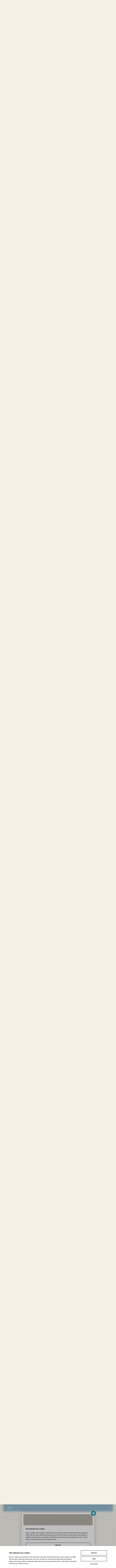

--- FILE ---
content_type: text/html; charset=UTF-8
request_url: https://matkailu.samediggi.fi/en/sanasto/responsibility-in-tourism/
body_size: 11982
content:
<!DOCTYPE html>
<html class="no-touch" lang="en-US" xmlns="http://www.w3.org/1999/xhtml">
<head>
<meta http-equiv="Content-Type" content="text/html; charset=UTF-8">
<meta name="viewport" content="width=device-width, initial-scale=1">
<link rel="profile" href="http://gmpg.org/xfn/11">
<link rel="pingback" href="https://matkailu.samediggi.fi/xmlrpc.php">
<script type="text/javascript">
	window.dataLayer = window.dataLayer || [];

	function gtag() {
		dataLayer.push(arguments);
	}

	gtag("consent", "default", {
		ad_personalization: "denied",
		ad_storage: "denied",
		ad_user_data: "denied",
		analytics_storage: "denied",
		functionality_storage: "denied",
		personalization_storage: "denied",
		security_storage: "granted",
		wait_for_update: 500,
	});
	gtag("set", "ads_data_redaction", true);
	gtag("set", "url_passthrough", true);
</script>
<script type="text/javascript"
		id="Cookiebot"
		src="https://consent.cookiebot.com/uc.js"
		data-implementation="wp"
		data-cbid="0acfbe80-4abf-4f4f-960b-20ae6e317e94"
						data-culture="EN"
				async	></script>
<script type="text/javascript" id="lpData">
/* <![CDATA[ */
var lpData = {"site_url":"https:\/\/matkailu.samediggi.fi","user_id":"0","theme":"uncode-child","lp_rest_url":"https:\/\/matkailu.samediggi.fi\/en\/wp-json\/","nonce":"fbd6ca0aab","is_course_archive":"","courses_url":"","urlParams":[],"lp_version":"4.3.2.1","lp_rest_load_ajax":"https:\/\/matkailu.samediggi.fi\/en\/wp-json\/lp\/v1\/load_content_via_ajax\/","ajaxUrl":"https:\/\/matkailu.samediggi.fi\/wp-admin\/admin-ajax.php","lpAjaxUrl":"https:\/\/matkailu.samediggi.fi\/en\/lp-ajax-handle\/","coverImageRatio":"5.16","toast":{"gravity":"bottom","position":"center","duration":3000,"close":1,"stopOnFocus":1,"classPrefix":"lp-toast"},"i18n":[]};
/* ]]> */
</script>
<script type="text/javascript" id="lpSettingCourses">
/* <![CDATA[ */
var lpSettingCourses = {"lpArchiveLoadAjax":"1","lpArchiveNoLoadAjaxFirst":"0","lpArchivePaginationType":"infinite","noLoadCoursesJs":"0"};
/* ]]> */
</script>
		<style id="learn-press-custom-css">
			:root {
				--lp-container-max-width: 100%;
				--lp-cotainer-padding: 1rem;
				--lp-primary-color: #ffb606;
				--lp-secondary-color: #0051a2;
			}
		</style>
		<meta name='robots' content='index, follow, max-image-preview:large, max-snippet:-1, max-video-preview:-1' />

	<!-- This site is optimized with the Yoast SEO plugin v26.6 - https://yoast.com/wordpress/plugins/seo/ -->
	<title>Responsibility in Tourism - Saamelaismatkailu</title>
	<link rel="canonical" href="https://matkailu.samediggi.fi/en/sanasto/responsibility-in-tourism/" />
	<meta property="og:locale" content="en_US" />
	<meta property="og:type" content="article" />
	<meta property="og:title" content="Responsibility in Tourism - Saamelaismatkailu" />
	<meta property="og:url" content="https://matkailu.samediggi.fi/en/sanasto/responsibility-in-tourism/" />
	<meta property="og:site_name" content="Saamelaismatkailu" />
	<meta property="article:modified_time" content="2022-06-29T12:35:57+00:00" />
	<meta property="og:image" content="https://matkailu.samediggi.fi/wp-content/uploads/2022/02/kartta_kulttuuri.jpg" />
	<meta property="og:image:width" content="1024" />
	<meta property="og:image:height" content="1023" />
	<meta property="og:image:type" content="image/jpeg" />
	<meta name="twitter:card" content="summary_large_image" />
	<meta name="twitter:label1" content="Est. reading time" />
	<meta name="twitter:data1" content="1 minute" />
	<script type="application/ld+json" class="yoast-schema-graph">{"@context":"https://schema.org","@graph":[{"@type":"WebPage","@id":"https://matkailu.samediggi.fi/en/sanasto/responsibility-in-tourism/","url":"https://matkailu.samediggi.fi/en/sanasto/responsibility-in-tourism/","name":"Responsibility in Tourism - Saamelaismatkailu","isPartOf":{"@id":"https://matkailu.samediggi.fi/en/#website"},"primaryImageOfPage":{"@id":"https://matkailu.samediggi.fi/en/sanasto/responsibility-in-tourism/#primaryimage"},"image":{"@id":"https://matkailu.samediggi.fi/en/sanasto/responsibility-in-tourism/#primaryimage"},"thumbnailUrl":"https://matkailu.samediggi.fi/wp-content/uploads/2022/02/kartta_kulttuuri.jpg","datePublished":"2022-03-04T14:55:59+00:00","dateModified":"2022-06-29T12:35:57+00:00","breadcrumb":{"@id":"https://matkailu.samediggi.fi/en/sanasto/responsibility-in-tourism/#breadcrumb"},"inLanguage":"en-US","potentialAction":[{"@type":"ReadAction","target":["https://matkailu.samediggi.fi/en/sanasto/responsibility-in-tourism/"]}]},{"@type":"ImageObject","inLanguage":"en-US","@id":"https://matkailu.samediggi.fi/en/sanasto/responsibility-in-tourism/#primaryimage","url":"https://matkailu.samediggi.fi/wp-content/uploads/2022/02/kartta_kulttuuri.jpg","contentUrl":"https://matkailu.samediggi.fi/wp-content/uploads/2022/02/kartta_kulttuuri.jpg","width":1024,"height":1023,"caption":"saamenpukukartta"},{"@type":"BreadcrumbList","@id":"https://matkailu.samediggi.fi/en/sanasto/responsibility-in-tourism/#breadcrumb","itemListElement":[{"@type":"ListItem","position":1,"name":"Home","item":"https://matkailu.samediggi.fi/en/"},{"@type":"ListItem","position":2,"name":"Responsibility in Tourism"}]},{"@type":"WebSite","@id":"https://matkailu.samediggi.fi/en/#website","url":"https://matkailu.samediggi.fi/en/","name":"Saamelaismatkailu","description":"","publisher":{"@id":"https://matkailu.samediggi.fi/en/#organization"},"potentialAction":[{"@type":"SearchAction","target":{"@type":"EntryPoint","urlTemplate":"https://matkailu.samediggi.fi/en/?s={search_term_string}"},"query-input":{"@type":"PropertyValueSpecification","valueRequired":true,"valueName":"search_term_string"}}],"inLanguage":"en-US"},{"@type":"Organization","@id":"https://matkailu.samediggi.fi/en/#organization","name":"Saamelaiskäräjät","url":"https://matkailu.samediggi.fi/en/","logo":{"@type":"ImageObject","inLanguage":"en-US","@id":"https://matkailu.samediggi.fi/en/#/schema/logo/image/","url":"https://matkailu.samediggi.fi/wp-content/uploads/2022/02/Samediggilogo_TxtAktiv-1.png","contentUrl":"https://matkailu.samediggi.fi/wp-content/uploads/2022/02/Samediggilogo_TxtAktiv-1.png","width":2490,"height":1044,"caption":"Saamelaiskäräjät"},"image":{"@id":"https://matkailu.samediggi.fi/en/#/schema/logo/image/"}}]}</script>
	<!-- / Yoast SEO plugin. -->


<link rel='dns-prefetch' href='//www.googletagmanager.com' />
<link rel='dns-prefetch' href='//fonts.googleapis.com' />
<link rel="alternate" type="application/rss+xml" title="Saamelaismatkailu &raquo; Feed" href="https://matkailu.samediggi.fi/en/feed/" />
<link rel="alternate" type="application/rss+xml" title="Saamelaismatkailu &raquo; Comments Feed" href="https://matkailu.samediggi.fi/en/comments/feed/" />
<link rel="alternate" title="oEmbed (JSON)" type="application/json+oembed" href="https://matkailu.samediggi.fi/en/wp-json/oembed/1.0/embed?url=https%3A%2F%2Fmatkailu.samediggi.fi%2Fen%2Fsanasto%2Fresponsibility-in-tourism%2F" />
<link rel="alternate" title="oEmbed (XML)" type="text/xml+oembed" href="https://matkailu.samediggi.fi/en/wp-json/oembed/1.0/embed?url=https%3A%2F%2Fmatkailu.samediggi.fi%2Fen%2Fsanasto%2Fresponsibility-in-tourism%2F&#038;format=xml" />
<style id='wp-img-auto-sizes-contain-inline-css' type='text/css'>
img:is([sizes=auto i],[sizes^="auto," i]){contain-intrinsic-size:3000px 1500px}
/*# sourceURL=wp-img-auto-sizes-contain-inline-css */
</style>
<style id='classic-theme-styles-inline-css' type='text/css'>
/*! This file is auto-generated */
.wp-block-button__link{color:#fff;background-color:#32373c;border-radius:9999px;box-shadow:none;text-decoration:none;padding:calc(.667em + 2px) calc(1.333em + 2px);font-size:1.125em}.wp-block-file__button{background:#32373c;color:#fff;text-decoration:none}
/*# sourceURL=/wp-includes/css/classic-themes.min.css */
</style>
<link rel='stylesheet' id='uncodefont-google-css' href='//fonts.googleapis.com/css?family=Signika%3A300%2Cregular%2C500%2C600%2C700&#038;subset=latin%2Clatin-ext%2Cvietnamese&#038;display=swap&#038;ver=2.10.1' type='text/css' media='all' />
<link rel='stylesheet' id='wpml-legacy-dropdown-0-css' href='https://matkailu.samediggi.fi/wp-content/plugins/sitepress-multilingual-cms/templates/language-switchers/legacy-dropdown/style.min.css?ver=1' type='text/css' media='all' />
<link rel='stylesheet' id='wpml-menu-item-0-css' href='https://matkailu.samediggi.fi/wp-content/plugins/sitepress-multilingual-cms/templates/language-switchers/menu-item/style.min.css?ver=1' type='text/css' media='all' />
<link rel='stylesheet' id='wpdreams-asl-basic-css' href='https://matkailu.samediggi.fi/wp-content/plugins/ajax-search-lite/css/style.basic.css?ver=4.13.4' type='text/css' media='all' />
<style id='wpdreams-asl-basic-inline-css' type='text/css'>

					div[id*='ajaxsearchlitesettings'].searchsettings .asl_option_inner label {
						font-size: 0px !important;
						color: rgba(0, 0, 0, 0);
					}
					div[id*='ajaxsearchlitesettings'].searchsettings .asl_option_inner label:after {
						font-size: 11px !important;
						position: absolute;
						top: 0;
						left: 0;
						z-index: 1;
					}
					.asl_w_container {
						width: 100%;
						margin: 0px 0px 0px 0px;
						min-width: 200px;
					}
					div[id*='ajaxsearchlite'].asl_m {
						width: 100%;
					}
					div[id*='ajaxsearchliteres'].wpdreams_asl_results div.resdrg span.highlighted {
						font-weight: bold;
						color: rgba(217, 49, 43, 1);
						background-color: rgba(238, 238, 238, 1);
					}
					div[id*='ajaxsearchliteres'].wpdreams_asl_results .results img.asl_image {
						width: 70px;
						height: 70px;
						object-fit: cover;
					}
					div[id*='ajaxsearchlite'].asl_r .results {
						max-height: none;
					}
					div[id*='ajaxsearchlite'].asl_r {
						position: absolute;
					}
				
						div.asl_r.asl_w.vertical .results .item::after {
							display: block;
							position: absolute;
							bottom: 0;
							content: '';
							height: 1px;
							width: 100%;
							background: #D8D8D8;
						}
						div.asl_r.asl_w.vertical .results .item.asl_last_item::after {
							display: none;
						}
					
/*# sourceURL=wpdreams-asl-basic-inline-css */
</style>
<link rel='stylesheet' id='wpdreams-asl-instance-css' href='https://matkailu.samediggi.fi/wp-content/plugins/ajax-search-lite/css/style-simple-red.css?ver=4.13.4' type='text/css' media='all' />
<link rel='stylesheet' id='eeb-css-frontend-css' href='https://matkailu.samediggi.fi/wp-content/plugins/email-encoder-bundle/core/includes/assets/css/style.css?ver=251120-145325' type='text/css' media='all' />
<link rel='stylesheet' id='uncode-style-css' href='https://matkailu.samediggi.fi/wp-content/themes/uncode/library/css/style.css?ver=2.10.1' type='text/css' media='all' />
<style id='uncode-style-inline-css' type='text/css'>

@media (max-width: 959px) { .navbar-brand > * { height: 40px !important;}}
@media (min-width: 960px) { 
		.limit-width { max-width: 1404px; margin: auto;}
		.menu-container:not(.grid-filters) .menu-horizontal ul.menu-smart .megamenu-block-wrapper > .vc_row[data-parent="true"].limit-width:not(.row-parent-limit) { max-width: calc(1404px - 72px); }
		}
@media (min-width: 960px) { .main-header, .vmenu-container { width: 360px !important; } }
@media (min-width: 960px) { .vmenu-container { transform: translateX(-100%); -webkit-transform: translateX(-100%); -ms-transform: translateX(-100%);} .off-opened .vmenu-container { transform: translateX(0px); -webkit-transform: translateX(0px); -ms-transform: translateX(0px);}}
@media (min-width: 960px) { .off-opened .row-offcanvas, .off-opened:not(.scrolling-trigger) .main-container { transform: translateX(360px); -webkit-transform: translateX(360px); -ms-transform: translateX(360px); } }
@media (min-width: 960px) { .off-opened.scrolling-trigger .main-container { margin-left: 360px; } }
@media (min-width: 960px) { .chrome .main-header, .firefox .main-header, .ie .main-header, .edge .main-header { clip: rect(0px, auto, auto, 0px); } }
.menu-primary ul.menu-smart > li > a, .menu-primary ul.menu-smart li.dropdown > a, .menu-primary ul.menu-smart li.mega-menu > a, .vmenu-container ul.menu-smart > li > a, .vmenu-container ul.menu-smart li.dropdown > a { text-transform: uppercase; }
.menu-primary ul.menu-smart ul a, .vmenu-container ul.menu-smart ul a { text-transform: uppercase; }
#changer-back-color { transition: background-color 1000ms cubic-bezier(0.25, 1, 0.5, 1) !important; } #changer-back-color > div { transition: opacity 1000ms cubic-bezier(0.25, 1, 0.5, 1) !important; } body.bg-changer-init.disable-hover .main-wrapper .style-light,  body.bg-changer-init.disable-hover .main-wrapper .style-light h1,  body.bg-changer-init.disable-hover .main-wrapper .style-light h2, body.bg-changer-init.disable-hover .main-wrapper .style-light h3, body.bg-changer-init.disable-hover .main-wrapper .style-light h4, body.bg-changer-init.disable-hover .main-wrapper .style-light h5, body.bg-changer-init.disable-hover .main-wrapper .style-light h6, body.bg-changer-init.disable-hover .main-wrapper .style-light a, body.bg-changer-init.disable-hover .main-wrapper .style-dark, body.bg-changer-init.disable-hover .main-wrapper .style-dark h1, body.bg-changer-init.disable-hover .main-wrapper .style-dark h2, body.bg-changer-init.disable-hover .main-wrapper .style-dark h3, body.bg-changer-init.disable-hover .main-wrapper .style-dark h4, body.bg-changer-init.disable-hover .main-wrapper .style-dark h5, body.bg-changer-init.disable-hover .main-wrapper .style-dark h6, body.bg-changer-init.disable-hover .main-wrapper .style-dark a { transition: color 1000ms cubic-bezier(0.25, 1, 0.5, 1) !important; }
/*# sourceURL=uncode-style-inline-css */
</style>
<link rel='stylesheet' id='uncode-icons-css' href='https://matkailu.samediggi.fi/wp-content/themes/uncode/library/css/uncode-icons.css?ver=2.10.1' type='text/css' media='all' />
<link rel='stylesheet' id='uncode-custom-style-css' href='https://matkailu.samediggi.fi/wp-content/themes/uncode/library/css/style-custom.css?ver=2.10.1' type='text/css' media='all' />
<link rel='stylesheet' id='child-style-css' href='https://matkailu.samediggi.fi/wp-content/themes/uncode-child/style.css' type='text/css' media='all' />
<link rel='stylesheet' id='tietovisa-style-css' href='https://matkailu.samediggi.fi/wp-content/themes/uncode-child/tietovisa-style.css' type='text/css' media='all' />
<link rel='stylesheet' id='learnpress-widgets-css' href='https://matkailu.samediggi.fi/wp-content/plugins/learnpress/assets/css/widgets.min.css?ver=4.3.2.1' type='text/css' media='all' />
<script type="text/javascript" id="wpml-cookie-js-extra">
/* <![CDATA[ */
var wpml_cookies = {"wp-wpml_current_language":{"value":"en","expires":1,"path":"/"}};
var wpml_cookies = {"wp-wpml_current_language":{"value":"en","expires":1,"path":"/"}};
//# sourceURL=wpml-cookie-js-extra
/* ]]> */
</script>
<script type="text/javascript" src="https://matkailu.samediggi.fi/wp-content/plugins/sitepress-multilingual-cms/res/js/cookies/language-cookie.js?ver=486900" id="wpml-cookie-js" defer="defer" data-wp-strategy="defer"></script>
<script type="text/javascript" src="https://matkailu.samediggi.fi/wp-content/plugins/sitepress-multilingual-cms/templates/language-switchers/legacy-dropdown/script.min.js?ver=1" id="wpml-legacy-dropdown-0-js"></script>
<script type="text/javascript" src="https://matkailu.samediggi.fi/wp-includes/js/jquery/jquery.min.js?ver=3.7.1" id="jquery-core-js"></script>
<script type="text/javascript" src="https://matkailu.samediggi.fi/wp-includes/js/jquery/jquery-migrate.min.js?ver=3.4.1" id="jquery-migrate-js"></script>
<script type="text/javascript" src="https://matkailu.samediggi.fi/wp-content/plugins/email-encoder-bundle/core/includes/assets/js/custom.js?ver=251120-145325" id="eeb-js-frontend-js"></script>
<script type="text/javascript" id="uncode-init-js-extra">
/* <![CDATA[ */
var SiteParameters = {"days":"days","hours":"hours","minutes":"minutes","seconds":"seconds","constant_scroll":"on","scroll_speed":"2","parallax_factor":"0.25","loading":"Loading\u2026","slide_name":"slide","slide_footer":"footer","ajax_url":"https://matkailu.samediggi.fi/wp-admin/admin-ajax.php","nonce_adaptive_images":"c7fc90fbc2","nonce_srcset_async":"70fc6af639","enable_debug":"","block_mobile_videos":"","is_frontend_editor":"","main_width":["1400","px"],"mobile_parallax_allowed":"","listen_for_screen_update":"1","wireframes_plugin_active":"1","sticky_elements":"off","resize_quality":"100","register_metadata":"1","bg_changer_time":"1000","update_wc_fragments":"1","optimize_shortpixel_image":"","menu_mobile_offcanvas_gap":"45","custom_cursor_selector":"[href], .trigger-overlay, .owl-next, .owl-prev, .owl-dot, input[type=\"submit\"], input[type=\"checkbox\"], button[type=\"submit\"], a[class^=\"ilightbox\"], .ilightbox-thumbnail, .ilightbox-prev, .ilightbox-next, .overlay-close, .unmodal-close, .qty-inset \u003E span, .share-button li, .uncode-post-titles .tmb.tmb-click-area, .btn-link, .tmb-click-row .t-inside, .lg-outer button, .lg-thumb img, a[data-lbox], .uncode-close-offcanvas-overlay, .uncode-nav-next, .uncode-nav-prev, .uncode-nav-index","mobile_parallax_animation":"","lbox_enhanced":"","native_media_player":"1","vimeoPlayerParams":"?autoplay=0","ajax_filter_key_search":"key","ajax_filter_key_unfilter":"unfilter","index_pagination_disable_scroll":"","index_pagination_scroll_to":"","uncode_wc_popup_cart_qty":"","disable_hover_hack":"","uncode_nocookie":"","menuHideOnClick":"1","menuShowOnClick":"","smoothScroll":"off","smoothScrollDisableHover":"","smoothScrollQuery":"960","uncode_force_onepage_dots":"","uncode_smooth_scroll_safe":"","uncode_lb_add_galleries":", .gallery","uncode_lb_add_items":", .gallery .gallery-item a","uncode_prev_label":"Previous","uncode_next_label":"Next","uncode_slide_label":"Slide","uncode_share_label":"Share on %","uncode_has_ligatures":"","uncode_is_accessible":"1","uncode_carousel_itemSelector":"*:not(.hidden)","dynamic_srcset_active":"1","dynamic_srcset_bg_mobile_breakpoint":"570","dynamic_srcset_bunch_limit":"1","dynamic_srcset_bg_mobile_size":"0","activate_webp":"","force_webp":"","uncode_limit_width":"1404px"};
//# sourceURL=uncode-init-js-extra
/* ]]> */
</script>
<script type="text/javascript" src="https://matkailu.samediggi.fi/wp-content/themes/uncode/library/js/init.min.js?ver=2.10.1" id="uncode-init-js"></script>

<!-- Google tag (gtag.js) snippet added by Site Kit -->
<!-- Google Analytics snippet added by Site Kit -->
<script type="text/javascript" src="https://www.googletagmanager.com/gtag/js?id=GT-KT4HF3XR" id="google_gtagjs-js" async></script>
<script type="text/javascript" id="google_gtagjs-js-after">
/* <![CDATA[ */
window.dataLayer = window.dataLayer || [];function gtag(){dataLayer.push(arguments);}
gtag("set","linker",{"domains":["matkailu.samediggi.fi"]});
gtag("js", new Date());
gtag("set", "developer_id.dZTNiMT", true);
gtag("config", "GT-KT4HF3XR");
//# sourceURL=google_gtagjs-js-after
/* ]]> */
</script>
<script type="text/javascript" src="https://matkailu.samediggi.fi/wp-content/plugins/learnpress/assets/js/dist/loadAJAX.min.js?ver=4.3.2.1" id="lp-load-ajax-js" async="async" data-wp-strategy="async"></script>
<script></script><link rel="https://api.w.org/" href="https://matkailu.samediggi.fi/en/wp-json/" /><link rel="alternate" title="JSON" type="application/json" href="https://matkailu.samediggi.fi/en/wp-json/wp/v2/sanasto/714" /><link rel="EditURI" type="application/rsd+xml" title="RSD" href="https://matkailu.samediggi.fi/xmlrpc.php?rsd" />
<meta name="generator" content="WordPress 6.9" />
<link rel='shortlink' href='https://matkailu.samediggi.fi/en/?p=714' />
<meta name="generator" content="WPML ver:4.8.6 stt:1,18,67,68,66;" />
<meta name="generator" content="Site Kit by Google 1.168.0" /><meta name="google-site-verification" content="cYk84qMMQghYmHCT5u4rTBn1lJGVgcOtM_kZipuzRS0" />
				<link rel="preconnect" href="https://fonts.gstatic.com" crossorigin />
				<link rel="preload" as="style" href="//fonts.googleapis.com/css?family=Open+Sans&display=swap" />
								<link rel="stylesheet" href="//fonts.googleapis.com/css?family=Open+Sans&display=swap" media="all" />
				<style type="text/css">.recentcomments a{display:inline !important;padding:0 !important;margin:0 !important;}</style><link rel="icon" href="https://matkailu.samediggi.fi/wp-content/uploads/2022/02/cropped-Samediggilogo_ilman-taustaa_valk.-teksti-32x32.png" sizes="32x32" />
<link rel="icon" href="https://matkailu.samediggi.fi/wp-content/uploads/2022/02/cropped-Samediggilogo_ilman-taustaa_valk.-teksti-192x192.png" sizes="192x192" />
<link rel="apple-touch-icon" href="https://matkailu.samediggi.fi/wp-content/uploads/2022/02/cropped-Samediggilogo_ilman-taustaa_valk.-teksti-180x180.png" />
<meta name="msapplication-TileImage" content="https://matkailu.samediggi.fi/wp-content/uploads/2022/02/cropped-Samediggilogo_ilman-taustaa_valk.-teksti-270x270.png" />
<noscript><style> .wpb_animate_when_almost_visible { opacity: 1; }</style></noscript><style id='global-styles-inline-css' type='text/css'>
:root{--wp--preset--aspect-ratio--square: 1;--wp--preset--aspect-ratio--4-3: 4/3;--wp--preset--aspect-ratio--3-4: 3/4;--wp--preset--aspect-ratio--3-2: 3/2;--wp--preset--aspect-ratio--2-3: 2/3;--wp--preset--aspect-ratio--16-9: 16/9;--wp--preset--aspect-ratio--9-16: 9/16;--wp--preset--color--black: #000000;--wp--preset--color--cyan-bluish-gray: #abb8c3;--wp--preset--color--white: #ffffff;--wp--preset--color--pale-pink: #f78da7;--wp--preset--color--vivid-red: #cf2e2e;--wp--preset--color--luminous-vivid-orange: #ff6900;--wp--preset--color--luminous-vivid-amber: #fcb900;--wp--preset--color--light-green-cyan: #7bdcb5;--wp--preset--color--vivid-green-cyan: #00d084;--wp--preset--color--pale-cyan-blue: #8ed1fc;--wp--preset--color--vivid-cyan-blue: #0693e3;--wp--preset--color--vivid-purple: #9b51e0;--wp--preset--gradient--vivid-cyan-blue-to-vivid-purple: linear-gradient(135deg,rgb(6,147,227) 0%,rgb(155,81,224) 100%);--wp--preset--gradient--light-green-cyan-to-vivid-green-cyan: linear-gradient(135deg,rgb(122,220,180) 0%,rgb(0,208,130) 100%);--wp--preset--gradient--luminous-vivid-amber-to-luminous-vivid-orange: linear-gradient(135deg,rgb(252,185,0) 0%,rgb(255,105,0) 100%);--wp--preset--gradient--luminous-vivid-orange-to-vivid-red: linear-gradient(135deg,rgb(255,105,0) 0%,rgb(207,46,46) 100%);--wp--preset--gradient--very-light-gray-to-cyan-bluish-gray: linear-gradient(135deg,rgb(238,238,238) 0%,rgb(169,184,195) 100%);--wp--preset--gradient--cool-to-warm-spectrum: linear-gradient(135deg,rgb(74,234,220) 0%,rgb(151,120,209) 20%,rgb(207,42,186) 40%,rgb(238,44,130) 60%,rgb(251,105,98) 80%,rgb(254,248,76) 100%);--wp--preset--gradient--blush-light-purple: linear-gradient(135deg,rgb(255,206,236) 0%,rgb(152,150,240) 100%);--wp--preset--gradient--blush-bordeaux: linear-gradient(135deg,rgb(254,205,165) 0%,rgb(254,45,45) 50%,rgb(107,0,62) 100%);--wp--preset--gradient--luminous-dusk: linear-gradient(135deg,rgb(255,203,112) 0%,rgb(199,81,192) 50%,rgb(65,88,208) 100%);--wp--preset--gradient--pale-ocean: linear-gradient(135deg,rgb(255,245,203) 0%,rgb(182,227,212) 50%,rgb(51,167,181) 100%);--wp--preset--gradient--electric-grass: linear-gradient(135deg,rgb(202,248,128) 0%,rgb(113,206,126) 100%);--wp--preset--gradient--midnight: linear-gradient(135deg,rgb(2,3,129) 0%,rgb(40,116,252) 100%);--wp--preset--font-size--small: 13px;--wp--preset--font-size--medium: 20px;--wp--preset--font-size--large: 36px;--wp--preset--font-size--x-large: 42px;--wp--preset--spacing--20: 0.44rem;--wp--preset--spacing--30: 0.67rem;--wp--preset--spacing--40: 1rem;--wp--preset--spacing--50: 1.5rem;--wp--preset--spacing--60: 2.25rem;--wp--preset--spacing--70: 3.38rem;--wp--preset--spacing--80: 5.06rem;--wp--preset--shadow--natural: 6px 6px 9px rgba(0, 0, 0, 0.2);--wp--preset--shadow--deep: 12px 12px 50px rgba(0, 0, 0, 0.4);--wp--preset--shadow--sharp: 6px 6px 0px rgba(0, 0, 0, 0.2);--wp--preset--shadow--outlined: 6px 6px 0px -3px rgb(255, 255, 255), 6px 6px rgb(0, 0, 0);--wp--preset--shadow--crisp: 6px 6px 0px rgb(0, 0, 0);}:where(.is-layout-flex){gap: 0.5em;}:where(.is-layout-grid){gap: 0.5em;}body .is-layout-flex{display: flex;}.is-layout-flex{flex-wrap: wrap;align-items: center;}.is-layout-flex > :is(*, div){margin: 0;}body .is-layout-grid{display: grid;}.is-layout-grid > :is(*, div){margin: 0;}:where(.wp-block-columns.is-layout-flex){gap: 2em;}:where(.wp-block-columns.is-layout-grid){gap: 2em;}:where(.wp-block-post-template.is-layout-flex){gap: 1.25em;}:where(.wp-block-post-template.is-layout-grid){gap: 1.25em;}.has-black-color{color: var(--wp--preset--color--black) !important;}.has-cyan-bluish-gray-color{color: var(--wp--preset--color--cyan-bluish-gray) !important;}.has-white-color{color: var(--wp--preset--color--white) !important;}.has-pale-pink-color{color: var(--wp--preset--color--pale-pink) !important;}.has-vivid-red-color{color: var(--wp--preset--color--vivid-red) !important;}.has-luminous-vivid-orange-color{color: var(--wp--preset--color--luminous-vivid-orange) !important;}.has-luminous-vivid-amber-color{color: var(--wp--preset--color--luminous-vivid-amber) !important;}.has-light-green-cyan-color{color: var(--wp--preset--color--light-green-cyan) !important;}.has-vivid-green-cyan-color{color: var(--wp--preset--color--vivid-green-cyan) !important;}.has-pale-cyan-blue-color{color: var(--wp--preset--color--pale-cyan-blue) !important;}.has-vivid-cyan-blue-color{color: var(--wp--preset--color--vivid-cyan-blue) !important;}.has-vivid-purple-color{color: var(--wp--preset--color--vivid-purple) !important;}.has-black-background-color{background-color: var(--wp--preset--color--black) !important;}.has-cyan-bluish-gray-background-color{background-color: var(--wp--preset--color--cyan-bluish-gray) !important;}.has-white-background-color{background-color: var(--wp--preset--color--white) !important;}.has-pale-pink-background-color{background-color: var(--wp--preset--color--pale-pink) !important;}.has-vivid-red-background-color{background-color: var(--wp--preset--color--vivid-red) !important;}.has-luminous-vivid-orange-background-color{background-color: var(--wp--preset--color--luminous-vivid-orange) !important;}.has-luminous-vivid-amber-background-color{background-color: var(--wp--preset--color--luminous-vivid-amber) !important;}.has-light-green-cyan-background-color{background-color: var(--wp--preset--color--light-green-cyan) !important;}.has-vivid-green-cyan-background-color{background-color: var(--wp--preset--color--vivid-green-cyan) !important;}.has-pale-cyan-blue-background-color{background-color: var(--wp--preset--color--pale-cyan-blue) !important;}.has-vivid-cyan-blue-background-color{background-color: var(--wp--preset--color--vivid-cyan-blue) !important;}.has-vivid-purple-background-color{background-color: var(--wp--preset--color--vivid-purple) !important;}.has-black-border-color{border-color: var(--wp--preset--color--black) !important;}.has-cyan-bluish-gray-border-color{border-color: var(--wp--preset--color--cyan-bluish-gray) !important;}.has-white-border-color{border-color: var(--wp--preset--color--white) !important;}.has-pale-pink-border-color{border-color: var(--wp--preset--color--pale-pink) !important;}.has-vivid-red-border-color{border-color: var(--wp--preset--color--vivid-red) !important;}.has-luminous-vivid-orange-border-color{border-color: var(--wp--preset--color--luminous-vivid-orange) !important;}.has-luminous-vivid-amber-border-color{border-color: var(--wp--preset--color--luminous-vivid-amber) !important;}.has-light-green-cyan-border-color{border-color: var(--wp--preset--color--light-green-cyan) !important;}.has-vivid-green-cyan-border-color{border-color: var(--wp--preset--color--vivid-green-cyan) !important;}.has-pale-cyan-blue-border-color{border-color: var(--wp--preset--color--pale-cyan-blue) !important;}.has-vivid-cyan-blue-border-color{border-color: var(--wp--preset--color--vivid-cyan-blue) !important;}.has-vivid-purple-border-color{border-color: var(--wp--preset--color--vivid-purple) !important;}.has-vivid-cyan-blue-to-vivid-purple-gradient-background{background: var(--wp--preset--gradient--vivid-cyan-blue-to-vivid-purple) !important;}.has-light-green-cyan-to-vivid-green-cyan-gradient-background{background: var(--wp--preset--gradient--light-green-cyan-to-vivid-green-cyan) !important;}.has-luminous-vivid-amber-to-luminous-vivid-orange-gradient-background{background: var(--wp--preset--gradient--luminous-vivid-amber-to-luminous-vivid-orange) !important;}.has-luminous-vivid-orange-to-vivid-red-gradient-background{background: var(--wp--preset--gradient--luminous-vivid-orange-to-vivid-red) !important;}.has-very-light-gray-to-cyan-bluish-gray-gradient-background{background: var(--wp--preset--gradient--very-light-gray-to-cyan-bluish-gray) !important;}.has-cool-to-warm-spectrum-gradient-background{background: var(--wp--preset--gradient--cool-to-warm-spectrum) !important;}.has-blush-light-purple-gradient-background{background: var(--wp--preset--gradient--blush-light-purple) !important;}.has-blush-bordeaux-gradient-background{background: var(--wp--preset--gradient--blush-bordeaux) !important;}.has-luminous-dusk-gradient-background{background: var(--wp--preset--gradient--luminous-dusk) !important;}.has-pale-ocean-gradient-background{background: var(--wp--preset--gradient--pale-ocean) !important;}.has-electric-grass-gradient-background{background: var(--wp--preset--gradient--electric-grass) !important;}.has-midnight-gradient-background{background: var(--wp--preset--gradient--midnight) !important;}.has-small-font-size{font-size: var(--wp--preset--font-size--small) !important;}.has-medium-font-size{font-size: var(--wp--preset--font-size--medium) !important;}.has-large-font-size{font-size: var(--wp--preset--font-size--large) !important;}.has-x-large-font-size{font-size: var(--wp--preset--font-size--x-large) !important;}
/*# sourceURL=global-styles-inline-css */
</style>
</head>
<body class="wp-singular sanasto-template-default single single-sanasto postid-714 wp-theme-uncode wp-child-theme-uncode-child  style-color-420331-bg menu-offcanvas vmenu-top vmenu-left vmenu-position-left header-full-width main-center-align textual-accent-color menu-mobile-default mobile-parallax-not-allowed ilb-no-bounce unreg qw-body-scroll-disabled no-qty-fx uncode-accessible wpb-js-composer js-comp-ver-8.7.1.2 vc_responsive" data-border="0">

		<a href="#sections-container" class="screen-reader-shortcut btn btn-hover-nobg btn-accent btn-shadow btn-shadow-lg">Skip to main content</a>
			<div id="vh_layout_help"></div><div class="body-borders" data-border="0"><div class="top-border body-border-shadow"></div><div class="right-border body-border-shadow"></div><div class="bottom-border body-border-shadow"></div><div class="left-border body-border-shadow"></div><div class="top-border style-light-bg"></div><div class="right-border style-light-bg"></div><div class="bottom-border style-light-bg"></div><div class="left-border style-light-bg"></div></div>	<div class="box-wrapper">
		<div class="box-container">
		<script type="text/javascript" id="initBox">UNCODE.initBox();</script>
		<div class="menu-wrapper menu-shrink menu-sticky">
													<span class="menu-container-ghost-bg style-color-468074-bg menu-borders menu-shadows"></span>
													<div id="masthead" class="navbar menu-primary menu-dark submenu-dark style-dark-original single-h-padding style-dark-override menu-with-logo">
														<div class="menu-container style-color-468074-bg menu-borders menu-shadows" role="banner">
															<div class="row-menu row-offcanvas">
																<div class="row-menu-inner row-brand menu-horizontal-inner"><div id="logo-container-mobile" class="col-lg-0 logo-container middle">
																		<div id="main-logo" class="navbar-header style-dark">
																			<a href="https://matkailu.samediggi.fi/en/" class="navbar-brand" data-minheight="40" aria-label="Saamelaismatkailu"><div class="logo-image main-logo logo-skinnable" data-maxheight="80" style="height: 80px;"><img fetchpriority="high" decoding="async" src="https://matkailu.samediggi.fi/wp-content/uploads/2022/02/Samediggilogo_ilman-taustaa_valk.-teksti.png" alt="logo" width="599" height="252" class="img-responsive" /></div></a>
																		</div>
																	</div>
																	<div class="mmb-container"><div class="mobile-additional-icons"></div><div class="mobile-menu-button menu-button-offcanvas mobile-menu-button-dark lines-button trigger-overlay"  aria-label="Open menu" role="button" tabindex="0"><span class="lines"><span></span></span></div></div></div>
															</div></div>
													</div>
												</div><div class="main-header">
													<div id="masthead" class="masthead-vertical menu-sticky">
														<div class="vmenu-container menu-container  menu-primary menu-dark submenu-dark style-dark-original single-h-padding style-color-468074-bg vmenu-borders menu-shadows" role="navigation" data-lenis-prevent>
															<div class="row row-parent"><div class="row-inner expand">
																	<div class="main-menu-container">
																		<div class="vmenu-row-wrapper">
																			<div class="vmenu-wrap-cell">
																				<div class="row-inner expand">
																					<div class="menu-sidebar navbar-main">
																						<div class="menu-sidebar-inner">
																							<div class="menu-accordion menu-accordion-primary"><ul id="menu-main-menu-englanti-1" class="menu-primary-inner menu-smart sm sm-vertical" role="menu"><li role="menuitem"  class="menu-item menu-item-type-post_type menu-item-object-page menu-item-home depth-0 menu-item-766 menu-item-link"><a title="Saamelaismatkailu" href="https://matkailu.samediggi.fi/en/">Main page<i class="fa fa-angle-right fa-dropdown"></i></a></li>
<li role="menuitem"  class="menu-item menu-item-type-post_type menu-item-object-page depth-0 menu-item-767 menu-item-link"><a title="Saamelaismatkailun tiedot ja taidot" href="https://matkailu.samediggi.fi/en/visitor-guidance/">Visitor guidance<i class="fa fa-angle-right fa-dropdown"></i></a></li>
<li role="menuitem"  class="menu-item menu-item-type-post_type menu-item-object-page depth-0 menu-item-880 menu-item-link"><a href="https://matkailu.samediggi.fi/en/holistic-sustainability/">Holistic Sustainability<i class="fa fa-angle-right fa-dropdown"></i></a></li>
<li role="menuitem"  class="menu-item menu-item-type-post_type menu-item-object-page depth-0 menu-item-668 menu-item-link"><a title="Vastuullisen matkailijan sanasto" href="https://matkailu.samediggi.fi/en/vocabulary/">Vocabulary<i class="fa fa-angle-right fa-dropdown"></i></a></li>
<li role="menuitem"  class="menu-item menu-item-type-post_type menu-item-object-page depth-0 menu-item-776 menu-item-link"><a title="Tulevaisuus" href="https://matkailu.samediggi.fi/en/future/">Future<i class="fa fa-angle-right fa-dropdown"></i></a></li>
<li role="menuitem"  class="menu-item menu-item-type-post_type menu-item-object-page depth-0 menu-item-759 menu-item-link"><a title="Tietovisa" href="https://matkailu.samediggi.fi/en/quiz/">Take Quiz<i class="fa fa-angle-right fa-dropdown"></i></a></li>
<li role="menuitem"  class="menu-item-button"><a href="https://matkailu.samediggi.fi/en/certification-program/"><div class="menu-btn-table"><div class="menu-btn-cell"><div class="addSpace navButton menu-item menu-item-type-post_type menu-item-object-page depth-0 menu-item-1741 menu-btn-container btn"><span>Certificate of Responsible and Ethically Sustainable Sámi Tourism</span></div></div></div></a></li>
<li role="menuitem"  class="menu-item menu-item-type-post_type menu-item-object-page depth-0 menu-item-1564 menu-item-link"><a href="https://matkailu.samediggi.fi/en/eitc-2025/"><i class="menu-icon fa fa-calendar-check-o"></i>EITC 2025<i class="fa fa-angle-right fa-dropdown"></i></a></li>
<li role="menuitem"  class="addSpace menu-item menu-item-type-custom menu-item-object-custom depth-0 menu-item-1742 menu-item-link"><a href="https://matkailu.samediggi.fi/?s="><i class="menu-icon fa fa-search"></i>Search<i class="fa fa-angle-right fa-dropdown"></i></a></li>
</ul></div></div>
															 						</div>
															 					</div><div class="uncode-close-offcanvas-mobile lines-button close navbar-mobile-el"><span class="lines"></span></div><div id="secondary-menu-html" class="row-inner restrict">
														 						<div class="menu-sidebar">
														 							<div class="menu-sidebar-inner">
																						<div class="mobile-hidden tablet-hidden vmenu-footer style-dark"><p>© 2025 Sámi tourism. All rights reserved</p>
<p>Website by: <a href="https://cron.fi" target="_blank" rel="noopener">Cron Solution</a></p></div>
																					</div>
																				</div>
																			</div>
															 				</div>
														 				</div>
														 			</div>
						
																</div>
															</div>
														</div>
													</div>
												</div>			<script type="text/javascript" id="fixMenuHeight">UNCODE.fixMenuHeight();</script>
						<div class="main-wrapper">
				<div class="main-container">
					<div class="page-wrapper" role="main">
						<div class="sections-container" id="sections-container">
<div id="page-header"><div class="header-wrapper header-uncode-block">
									<div data-parent="true" class="vc_row has-bg need-focus style-color-xsdn-bg row-container has-dividers" id="row-unique-0"><div class="row double-top-padding double-bottom-padding single-h-padding limit-width row-parent row-header"><div class="wpb_row row-inner"><div class="wpb_column pos-middle pos-center align_center column_parent col-lg-3 backBtn one-internal-gutter"><div class="uncol style-light"  ><div class="uncoltable"><div class="uncell no-block-padding" ><div class="uncont" >
	<div class="wpb_raw_code wpb_raw_html " >
		<div class="wpb_wrapper">
			<button class="back-button" onclick="history.back()"></button>
		</div>
	</div>
</div></div></div></div></div><div class="wpb_column pos-middle pos-center align_center column_parent col-lg-6 one-internal-gutter"><div class="uncol style-light"  ><div class="uncoltable"><div class="uncell no-block-padding" ><div class="uncont" ><div class="vc_custom_heading_wrap "><div class="heading-text el-text" ><h1 class="h1" ><span>Responsibility in Tourism</span></h1></div><div class="clear"></div></div><div class="uncode-wrapper uncode-custom-fields"><p><span class="detail-container detail-container--single detail-113258"><span class="detail-value ">positiivinen</span></span></p></div></div></div></div></div></div><div class="wpb_column pos-top pos-center align_left column_parent col-lg-3 single-internal-gutter"><div class="uncol style-light"  ><div class="uncoltable"><div class="uncell no-block-padding" ><div class="uncont" ></div></div></div></div></div><script id="script-row-unique-0" data-row="script-row-unique-0" type="text/javascript" class="vc_controls">UNCODE.initRow(document.getElementById("row-unique-0"));</script></div></div><div class="uncode-divider-wrap uncode-divider-wrap-bottom z_index_0 uncode-divider-relative" style="height: 50px;" data-height="50" data-unit="px"><svg version="1.1" class="uncode-row-divider uncode-row-divider-pyramids" x="0px" y="0px" width="240px" height="24px" viewBox="0 0 240 24" enable-background="new 0 0 240 24" xml:space="preserve" preserveAspectRatio="none">
		<path fill="#f6f0e5" d="M240,24L159.961,0l-74.36,21.1l-28.56-7.31L0,24H240z"/>
		</svg></div></div></div></div><script type="text/javascript">UNCODE.initHeader();</script><article id="post-714" class="page-body style-light-bg post-714 sanasto type-sanasto status-publish has-post-thumbnail hentry category-r-en">
          <div class="post-wrapper">
          	<div class="post-body"><div class="post-content un-no-sidebar-layout"><div data-parent="true" class="vc_row row-container" id="row-unique-1"><div class="row limit-width row-parent"><div class="wpb_row row-inner"><div class="wpb_column pos-top pos-center align_left column_parent col-lg-3 mobile-hidden single-internal-gutter"><div class="uncol style-light"  ><div class="uncoltable"><div class="uncell no-block-padding" ><div class="uncont" ></div></div></div></div></div><div class="wpb_column pos-top pos-center align_left column_parent col-lg-6 single-internal-gutter"><div class="uncol style-light"  ><div class="uncoltable"><div class="uncell no-block-padding" ><div class="uncont" ><div class="vc_custom_heading_wrap desktop-hidden tablet-hidden"><div class="heading-text el-text" ><h2 class="h2" ><span>Responsibility in Tourism</span></h2></div><div class="clear"></div></div><div class="uncode_text_column" ><p>Information coming soon.</p>
</div><div class="vc_row row-internal row-container"><div class="row row-child"><div class="wpb_row row-inner"><div class="wpb_column pos-top pos-center align_left column_child col-lg-12 single-internal-gutter"><div class="uncol style-light" ><div class="uncoltable"><div class="uncell single-block-padding style-color-xsdn-bg unshadow-xs unradius-std" ><div class="uncont" ><div class="uncode_text_column" ><h3>See also</h3>
<p><a href="https://samediggi.fi/saamelaismatkailu/en/sanasto/responsible-sami-tourism/">responsible Sámi tourism</a>, <a href="https://samediggi.fi/saamelaismatkailu/en/sanasto/sami-tourism/">Sámi tourism</a></p>
</div></div></div></div></div></div></div></div></div></div></div></div></div></div><div class="wpb_column pos-top pos-center align_left column_parent col-lg-3 single-internal-gutter"><div class="uncol style-light"  ><div class="uncoltable"><div class="uncell no-block-padding" ><div class="uncont" ></div></div></div></div></div><script id="script-row-unique-1" data-row="script-row-unique-1" type="text/javascript" class="vc_controls">UNCODE.initRow(document.getElementById("row-unique-1"));</script></div></div></div></div></div><div class="row-container row-navigation row-navigation-light">
		  					<div class="row row-parent style-light limit-width">
									<div class="post-navigation">
									<ul class="navigation"><li class="page-prev"><span class="btn-container"><a class="btn btn-link text-default-color btn-icon-left" href="https://matkailu.samediggi.fi/en/sanasto/respect/" rel="prev"><i class="fa fa-angle-left"></i><span>Respect</span></a></span></li><li class="page-next"><span class="btn-container"><a class="btn btn-link text-default-color btn-icon-right" href="https://matkailu.samediggi.fi/en/sanasto/responsible-sami-tourism/" rel="next"><span>Responsible Sámi Tourism</span><i class="fa fa-angle-right"></i></a></span></li></ul><!-- .navigation -->
							</div><!-- .post-navigation -->
								</div>
							</div>
          </div>
        </article>								</div><!-- sections container -->
							</div><!-- page wrapper -->
												<footer id="colophon" class="site-footer" role="contentinfo">
							<div data-parent="true" class="vc_row footerBar inverted-device-order has-bg need-focus style-color-928458-bg row-container" id="row-unique-2"><div class="row full-width row-parent"><div class="wpb_row row-inner"><div class="wpb_column pos-top pos-center align_left column_parent col-lg-3 single-internal-gutter"><div class="uncol style-spec style-dark"  ><div class="uncoltable"><div class="uncell no-block-padding" ><div class="uncont" ><div class="uncode-single-media  text-left"><div class="single-wrapper" style="max-width: 100%;"><div class="tmb tmb-light  tmb-media-first tmb-media-last tmb-content-overlay tmb-no-bg"><div class="t-inside"><div class="t-entry-visual"><div class="t-entry-visual-tc"><div class="uncode-single-media-wrapper"><img decoding="async" class="srcset-async srcset-auto wp-image-509" src="https://matkailu.samediggi.fi/wp-content/uploads/2022/02/Samediggilogo_ilman-taustaa_valk.-teksti.png" width="599" height="252" alt="" data-no-bp="" data-bp="720,1032" data-uniqueid="509-169173" data-guid="https://matkailu.samediggi.fi/wp-content/uploads/2022/02/Samediggilogo_ilman-taustaa_valk.-teksti.png" data-path="2022/02/Samediggilogo_ilman-taustaa_valk.-teksti.png" data-width="599" data-height="252" data-singlew="3" data-singleh="" data-crop="" loading="lazy" data-srcset="https://matkailu.samediggi.fi/wp-content/uploads/2022/02/Samediggilogo_ilman-taustaa_valk.-teksti.png 599w, https://matkailu.samediggi.fi/wp-content/uploads/2022/02/Samediggilogo_ilman-taustaa_valk.-teksti-300x126.png 300w" srcset="[data-uri]"></div>
					</div>
				</div></div></div></div></div></div></div></div></div></div><div class="wpb_column pos-top pos-center align_center column_parent col-lg-6 double-internal-gutter"><div class="uncol style-spec style-dark"  ><div class="uncoltable"><div class="uncell no-block-padding" ><div class="uncont" ><div class="uncode_text_column text-color-xsdn-color" ><h3>More Info</h3>
<p>Sámi Parliament<br />
<a href="javascript:;" data-enc-email="vasb[at]fnzrqvttv.sv" target="_blank" rel="noopener" class="mail-link" data-wpel-link="ignore">info(at)samediggi.fi</a></p>
</div></div></div></div></div></div><div class="wpb_column pos-top pos-center align_left column_parent col-lg-3 single-internal-gutter"><div class="uncol style-spec style-dark"  ><div class="uncoltable"><div class="uncell no-block-padding" ><div class="uncont" ><div class="vc_wp_custommenu wpb_content_element footer-main-nav"  data-id="1"><div class="widget widget_nav_menu"><div class="menu-main-menu-englanti-container"><ul id="menu-main-menu-englanti-2" class="menu"><li class="menu-item menu-item-type-post_type menu-item-object-page menu-item-home menu-item-766"><a href="https://matkailu.samediggi.fi/en/" title="Saamelaismatkailu">Main page</a></li>
<li class="menu-item menu-item-type-post_type menu-item-object-page menu-item-767"><a href="https://matkailu.samediggi.fi/en/visitor-guidance/" title="Saamelaismatkailun tiedot ja taidot">Visitor guidance</a></li>
<li class="menu-item menu-item-type-post_type menu-item-object-page menu-item-880"><a href="https://matkailu.samediggi.fi/en/holistic-sustainability/">Holistic Sustainability</a></li>
<li class="menu-item menu-item-type-post_type menu-item-object-page menu-item-668"><a href="https://matkailu.samediggi.fi/en/vocabulary/" title="Vastuullisen matkailijan sanasto">Vocabulary</a></li>
<li class="menu-item menu-item-type-post_type menu-item-object-page menu-item-776"><a href="https://matkailu.samediggi.fi/en/future/" title="Tulevaisuus">Future</a></li>
<li class="menu-item menu-item-type-post_type menu-item-object-page menu-item-759"><a href="https://matkailu.samediggi.fi/en/quiz/" title="Tietovisa">Take Quiz</a></li>
<li class="addSpace navButton menu-item menu-item-type-post_type menu-item-object-page menu-item-1741"><a href="https://matkailu.samediggi.fi/en/certification-program/">Certificate of Responsible and Ethically Sustainable Sámi Tourism</a></li>
<li class="menu-item menu-item-type-post_type menu-item-object-page menu-item-1564"><a href="https://matkailu.samediggi.fi/en/eitc-2025/">EITC 2025</a></li>
<li class="addSpace menu-item menu-item-type-custom menu-item-object-custom menu-item-1742"><a href="https://matkailu.samediggi.fi/?s=">Search</a></li>
</ul></div></div></div></div></div></div></div></div><script id="script-row-unique-2" data-row="script-row-unique-2" type="text/javascript" class="vc_controls">UNCODE.initRow(document.getElementById("row-unique-2"));</script></div></div></div><div data-parent="true" class="vc_row footerBar inverted-device-order has-bg need-focus style-color-928458-bg vc_custom_1738152316241 border-color-xsdn-color row-container" style="border-style: solid;border-top-width: 1px ;" id="row-unique-3"><div class="row full-width row-parent"><div class="wpb_row row-inner"><div class="wpb_column pos-top pos-center align_left align_center_mobile column_parent col-lg-4 col-md-33 single-internal-gutter"><div class="uncol style-spec style-dark"  ><div class="uncoltable"><div class="uncell no-block-padding" ><div class="uncont" ><div class="uncode_text_column text-color-xsdn-color" ><p>© 2025 Saamelaismatkailu, all rights reserved.</p>
</div></div></div></div></div></div><div class="wpb_column pos-top pos-center align_center align_center_tablet align_center_mobile column_parent col-lg-4 col-md-33 single-internal-gutter"><div class="uncol style-spec style-dark"  ><div class="uncoltable"><div class="uncell no-block-padding" ><div class="uncont" ><div class="uncode-vc-social  icons-lead"><div class="social-icon icon-box icon-box-top icon-inline" ><a href="#" role="button" target="_blank"><i class="fa fa-twitter"></i></a></div><div class="social-icon icon-box icon-box-top icon-inline" ><a href="#" role="button" target="_blank"><i class="fa fa-facebook-official"></i></a></div><div class="social-icon icon-box icon-box-top icon-inline" ><a href="#" role="button" target="_blank"><i class="fa fa-youtube-play"></i></a></div><div class="social-icon icon-box icon-box-top icon-inline" ><a href="#" role="button" target="_blank"><i class="fa fa-instagram"></i></a></div></div></div></div></div></div></div><div class="wpb_column pos-top pos-center align_right align_right_tablet align_center_mobile column_parent col-lg-4 col-md-33 double-internal-gutter"><div class="uncol style-spec style-dark"  ><div class="uncoltable"><div class="uncell no-block-padding" ><div class="uncont" ><div class="uncode_text_column text-color-xsdn-color" ><p>Website: <a href="https://cron.fi" target="_blank" rel="noopener">Cron Solution Oy</a></p>
</div></div></div></div></div></div><script id="script-row-unique-3" data-row="script-row-unique-3" type="text/javascript" class="vc_controls">UNCODE.initRow(document.getElementById("row-unique-3"));</script></div></div></div><div class="row-container style-dark-bg footer-last desktop-hidden">
		  					<div class="row row-parent style-dark no-top-padding no-h-padding no-bottom-padding">
									<div class="site-info uncell col-lg-6 pos-middle text-left"><p>© 2025 Sámi tourism. All rights reserved</p>
<p>Website by: <a href="https://cron.fi" target="_blank" rel="noopener">Cron Solution</a></p>
</div><!-- site info -->
								</div>
							</div>						</footer>
																	</div><!-- main container -->
				</div><!-- main wrapper -->
							</div><!-- box container -->
							<script type="text/javascript" id="verticalRightMenu">UNCODE.verticalRightMenu();</script>
					</div><!-- box wrapper -->
		<div class="style-light footer-scroll-top"><a href="#" class="scroll-top" aria-label="Scroll to top"><i class="fa fa-angle-up fa-stack btn-default btn-hover-nobg"></i></a></div>
		
	<script type="speculationrules">
{"prefetch":[{"source":"document","where":{"and":[{"href_matches":"/en/*"},{"not":{"href_matches":["/wp-*.php","/wp-admin/*","/wp-content/uploads/*","/wp-content/*","/wp-content/plugins/*","/wp-content/themes/uncode-child/*","/wp-content/themes/uncode/*","/en/*\\?(.+)"]}},{"not":{"selector_matches":"a[rel~=\"nofollow\"]"}},{"not":{"selector_matches":".no-prefetch, .no-prefetch a"}}]},"eagerness":"conservative"}]}
</script>
<script type="text/javascript">/*
document.addEventListener('DOMContentLoaded', function() {

    // Valitse navigaatiot joiden sisällä roolit pitää siivota
    var menus = document.querySelectorAll('nav, .menu-primary-inner, .menu-smart');

    menus.forEach(function(menu) {

        // Poista role="menu", role="menubar"
        menu.querySelectorAll('[role="menu"], [role="menubar"]').forEach(function(el) {
            el.removeAttribute('role');
        });

        // Poista role="menuitem" kaikilta tasoilta
        menu.querySelectorAll('[role="menuitem"]').forEach(function(el) {
            el.removeAttribute('role');
        });

        // Poista aria-haspopup / aria-expanded jos SmartMenus lisäsi ne
        menu.querySelectorAll('[aria-haspopup], [aria-expanded]').forEach(function(el) {
            el.removeAttribute('aria-haspopup');
            el.removeAttribute('aria-expanded');
        });
    });

});
*/</script><script type="text/html" id="wpb-modifications"> window.wpbCustomElement = 1; </script><script type="text/javascript" id="wd-asl-ajaxsearchlite-js-before">
/* <![CDATA[ */
window.ASL = typeof window.ASL !== 'undefined' ? window.ASL : {}; window.ASL.wp_rocket_exception = "DOMContentLoaded"; window.ASL.ajaxurl = "https:\/\/matkailu.samediggi.fi\/wp-admin\/admin-ajax.php"; window.ASL.backend_ajaxurl = "https:\/\/matkailu.samediggi.fi\/wp-admin\/admin-ajax.php"; window.ASL.asl_url = "https:\/\/matkailu.samediggi.fi\/wp-content\/plugins\/ajax-search-lite\/"; window.ASL.detect_ajax = 1; window.ASL.media_query = 4780; window.ASL.version = 4780; window.ASL.pageHTML = ""; window.ASL.additional_scripts = []; window.ASL.script_async_load = false; window.ASL.init_only_in_viewport = true; window.ASL.font_url = "https:\/\/matkailu.samediggi.fi\/wp-content\/plugins\/ajax-search-lite\/css\/fonts\/icons2.woff2"; window.ASL.highlight = {"enabled":false,"data":[]}; window.ASL.analytics = {"method":0,"tracking_id":"","string":"?ajax_search={asl_term}","event":{"focus":{"active":true,"action":"focus","category":"ASL","label":"Input focus","value":"1"},"search_start":{"active":false,"action":"search_start","category":"ASL","label":"Phrase: {phrase}","value":"1"},"search_end":{"active":true,"action":"search_end","category":"ASL","label":"{phrase} | {results_count}","value":"1"},"magnifier":{"active":true,"action":"magnifier","category":"ASL","label":"Magnifier clicked","value":"1"},"return":{"active":true,"action":"return","category":"ASL","label":"Return button pressed","value":"1"},"facet_change":{"active":false,"action":"facet_change","category":"ASL","label":"{option_label} | {option_value}","value":"1"},"result_click":{"active":true,"action":"result_click","category":"ASL","label":"{result_title} | {result_url}","value":"1"}}};
//# sourceURL=wd-asl-ajaxsearchlite-js-before
/* ]]> */
</script>
<script type="text/javascript" src="https://matkailu.samediggi.fi/wp-content/plugins/ajax-search-lite/js/min/plugin/merged/asl.min.js?ver=4780" id="wd-asl-ajaxsearchlite-js"></script>
<script type="text/javascript" src="https://matkailu.samediggi.fi/wp-content/themes/uncode/library/js/plugins.min.js?ver=2.10.1" id="uncode-plugins-js"></script>
<script type="text/javascript" src="https://matkailu.samediggi.fi/wp-content/themes/uncode/library/js/app.min.js?ver=2.10.1" id="uncode-app-js"></script>
<script type="text/javascript" src="https://matkailu.samediggi.fi/wp-content/themes/uncode-child/script.js" id="child-theme-script-js"></script>
<script type="text/javascript" src="https://matkailu.samediggi.fi/wp-content/themes/uncode-child/tietovisa-script.js" id="tietovisa-script-js"></script>
<script></script><script type="text/javascript">
(function($) {
    "use strict";
    $(function () {
		var $inputs = $('input[placeholder], textarea[placeholder]');
		$inputs.each(function(key, val){
       		var placeholder = $(val).attr('placeholder');
       		$(val).attr('aria-label', placeholder);
    	});
		var $akismetFlds = $('.akismet-fields-container');
		$akismetFlds.each(function(key, val){
       		var prefix = $(val).attr('data-prefix'),
				$akismetLbls = $('label', val);
			$akismetLbls.each(function(key2, val2){
				var forAtt = $(val2).attr('for');
				if ( forAtt === '' || typeof forAtt === 'undefined' ) {
					$(val2).attr('for', 'akis_' + prefix);
					$('input, textarea', val2).attr('id', 'akis_' + prefix);
				}
			});
    	});
    });
})(jQuery);
</script>
	<script>
jQuery(function($){

    var $menus = $('.menu-smart');

    $menus.each(function(){

        var $menu = $(this);

        $menu.attr('role','menu');

        $menu.find('> li').each(function(){
            $(this).attr('role','none');
        });

        $menu.find('a').each(function(){
            $(this).attr('role','menuitem');
        });

        $menu.find('ul').each(function(){
            $(this).attr('role','menu');
        });

        $menu.find('[aria-haspopup]').removeAttr('aria-haspopup');
        $menu.find('[aria-expanded]').removeAttr('aria-expanded');

    });

});
</script>
</body>
</html>


--- FILE ---
content_type: text/html; charset=UTF-8
request_url: https://matkailu.samediggi.fi/en/vocabulary/
body_size: 20127
content:
<!DOCTYPE html>
<html class="no-touch" lang="en-US" xmlns="http://www.w3.org/1999/xhtml">
<head>
<meta http-equiv="Content-Type" content="text/html; charset=UTF-8">
<meta name="viewport" content="width=device-width, initial-scale=1">
<link rel="profile" href="http://gmpg.org/xfn/11">
<link rel="pingback" href="https://matkailu.samediggi.fi/xmlrpc.php">
<script type="text/javascript">
	window.dataLayer = window.dataLayer || [];

	function gtag() {
		dataLayer.push(arguments);
	}

	gtag("consent", "default", {
		ad_personalization: "denied",
		ad_storage: "denied",
		ad_user_data: "denied",
		analytics_storage: "denied",
		functionality_storage: "denied",
		personalization_storage: "denied",
		security_storage: "granted",
		wait_for_update: 500,
	});
	gtag("set", "ads_data_redaction", true);
	gtag("set", "url_passthrough", true);
</script>
<script type="text/javascript"
		id="Cookiebot"
		src="https://consent.cookiebot.com/uc.js"
		data-implementation="wp"
		data-cbid="0acfbe80-4abf-4f4f-960b-20ae6e317e94"
						data-culture="EN"
				async	></script>
<script type="text/javascript" id="lpData">
/* <![CDATA[ */
var lpData = {"site_url":"https:\/\/matkailu.samediggi.fi","user_id":"0","theme":"uncode-child","lp_rest_url":"https:\/\/matkailu.samediggi.fi\/en\/wp-json\/","nonce":"fbd6ca0aab","is_course_archive":"","courses_url":"","urlParams":[],"lp_version":"4.3.2.1","lp_rest_load_ajax":"https:\/\/matkailu.samediggi.fi\/en\/wp-json\/lp\/v1\/load_content_via_ajax\/","ajaxUrl":"https:\/\/matkailu.samediggi.fi\/wp-admin\/admin-ajax.php","lpAjaxUrl":"https:\/\/matkailu.samediggi.fi\/en\/lp-ajax-handle\/","coverImageRatio":"5.16","toast":{"gravity":"bottom","position":"center","duration":3000,"close":1,"stopOnFocus":1,"classPrefix":"lp-toast"},"i18n":[]};
/* ]]> */
</script>
<script type="text/javascript" id="lpSettingCourses">
/* <![CDATA[ */
var lpSettingCourses = {"lpArchiveLoadAjax":"1","lpArchiveNoLoadAjaxFirst":"0","lpArchivePaginationType":"infinite","noLoadCoursesJs":"0"};
/* ]]> */
</script>
		<style id="learn-press-custom-css">
			:root {
				--lp-container-max-width: 100%;
				--lp-cotainer-padding: 1rem;
				--lp-primary-color: #ffb606;
				--lp-secondary-color: #0051a2;
			}
		</style>
		<meta name='robots' content='index, follow, max-image-preview:large, max-snippet:-1, max-video-preview:-1' />

	<!-- This site is optimized with the Yoast SEO plugin v26.6 - https://yoast.com/wordpress/plugins/seo/ -->
	<title>Vocabulary of Responsible Tourism for Sámi Homeland - Saamelaismatkailu</title>
	<link rel="canonical" href="https://matkailu.samediggi.fi/en/vocabulary/" />
	<meta property="og:locale" content="en_US" />
	<meta property="og:type" content="article" />
	<meta property="og:title" content="Vocabulary of Responsible Tourism for Sámi Homeland - Saamelaismatkailu" />
	<meta property="og:description" content="Sámiland has been home to Sámi people since time immemorial. When visiting Sámiland, you are in a special and precious cultural landscape that has been formed and sustained by everyday life and festivities of the Sámi, the only indigenous people within the area of the European Union. This living cultural landscape enables the vitality and wellbeing of Sámi culture and transmission of it all to future generations. Do not jeopardise the richness and diversity of Sámi culture through your own actions.  In all the places, where our deeds and footprints reach and affect, we all share responsibility of our future together. Let us make today more responsible and ethically sustainable, together. Tomorrow’s generations also need all this beauty and richness to live and experience. Let us make today more responsible and ethically sustainable, together. Tomorrow’s generations also need all this beauty and richness to live and experience." />
	<meta property="og:url" content="https://matkailu.samediggi.fi/en/vocabulary/" />
	<meta property="og:site_name" content="Saamelaismatkailu" />
	<meta property="article:modified_time" content="2025-05-14T09:59:20+00:00" />
	<meta property="og:image" content="https://matkailu.samediggi.fi/wp-content/uploads/2022/02/tulevaisuus_hyva.jpg" />
	<meta property="og:image:width" content="1448" />
	<meta property="og:image:height" content="1024" />
	<meta property="og:image:type" content="image/jpeg" />
	<meta name="twitter:card" content="summary_large_image" />
	<meta name="twitter:label1" content="Est. reading time" />
	<meta name="twitter:data1" content="9 minutes" />
	<script type="application/ld+json" class="yoast-schema-graph">{"@context":"https://schema.org","@graph":[{"@type":"WebPage","@id":"https://matkailu.samediggi.fi/en/vocabulary/","url":"https://matkailu.samediggi.fi/en/vocabulary/","name":"Vocabulary of Responsible Tourism for Sámi Homeland - Saamelaismatkailu","isPartOf":{"@id":"https://matkailu.samediggi.fi/en/#website"},"primaryImageOfPage":{"@id":"https://matkailu.samediggi.fi/en/vocabulary/#primaryimage"},"image":{"@id":"https://matkailu.samediggi.fi/en/vocabulary/#primaryimage"},"thumbnailUrl":"https://matkailu.samediggi.fi/wp-content/uploads/2022/02/tulevaisuus_hyva.jpg","datePublished":"2022-03-02T12:13:07+00:00","dateModified":"2025-05-14T09:59:20+00:00","breadcrumb":{"@id":"https://matkailu.samediggi.fi/en/vocabulary/#breadcrumb"},"inLanguage":"en-US","potentialAction":[{"@type":"ReadAction","target":["https://matkailu.samediggi.fi/en/vocabulary/"]}]},{"@type":"ImageObject","inLanguage":"en-US","@id":"https://matkailu.samediggi.fi/en/vocabulary/#primaryimage","url":"https://matkailu.samediggi.fi/wp-content/uploads/2022/02/tulevaisuus_hyva.jpg","contentUrl":"https://matkailu.samediggi.fi/wp-content/uploads/2022/02/tulevaisuus_hyva.jpg","width":1448,"height":1024,"caption":"Illustrations: Sunna Kitti"},{"@type":"BreadcrumbList","@id":"https://matkailu.samediggi.fi/en/vocabulary/#breadcrumb","itemListElement":[{"@type":"ListItem","position":1,"name":"Home","item":"https://matkailu.samediggi.fi/en/"},{"@type":"ListItem","position":2,"name":"Vocabulary of Responsible Tourism for Sámi Homeland"}]},{"@type":"WebSite","@id":"https://matkailu.samediggi.fi/en/#website","url":"https://matkailu.samediggi.fi/en/","name":"Saamelaismatkailu","description":"","publisher":{"@id":"https://matkailu.samediggi.fi/en/#organization"},"potentialAction":[{"@type":"SearchAction","target":{"@type":"EntryPoint","urlTemplate":"https://matkailu.samediggi.fi/en/?s={search_term_string}"},"query-input":{"@type":"PropertyValueSpecification","valueRequired":true,"valueName":"search_term_string"}}],"inLanguage":"en-US"},{"@type":"Organization","@id":"https://matkailu.samediggi.fi/en/#organization","name":"Saamelaiskäräjät","url":"https://matkailu.samediggi.fi/en/","logo":{"@type":"ImageObject","inLanguage":"en-US","@id":"https://matkailu.samediggi.fi/en/#/schema/logo/image/","url":"https://matkailu.samediggi.fi/wp-content/uploads/2022/02/Samediggilogo_TxtAktiv-1.png","contentUrl":"https://matkailu.samediggi.fi/wp-content/uploads/2022/02/Samediggilogo_TxtAktiv-1.png","width":2490,"height":1044,"caption":"Saamelaiskäräjät"},"image":{"@id":"https://matkailu.samediggi.fi/en/#/schema/logo/image/"}}]}</script>
	<!-- / Yoast SEO plugin. -->


<link rel='dns-prefetch' href='//www.googletagmanager.com' />
<link rel='dns-prefetch' href='//fonts.googleapis.com' />
<link rel="alternate" type="application/rss+xml" title="Saamelaismatkailu &raquo; Feed" href="https://matkailu.samediggi.fi/en/feed/" />
<link rel="alternate" type="application/rss+xml" title="Saamelaismatkailu &raquo; Comments Feed" href="https://matkailu.samediggi.fi/en/comments/feed/" />
<link rel="alternate" type="application/rss+xml" title="Saamelaismatkailu &raquo; Vocabulary of Responsible Tourism for Sámi Homeland Comments Feed" href="https://matkailu.samediggi.fi/en/vocabulary/feed/" />
<link rel="alternate" title="oEmbed (JSON)" type="application/json+oembed" href="https://matkailu.samediggi.fi/en/wp-json/oembed/1.0/embed?url=https%3A%2F%2Fmatkailu.samediggi.fi%2Fen%2Fvocabulary%2F" />
<link rel="alternate" title="oEmbed (XML)" type="text/xml+oembed" href="https://matkailu.samediggi.fi/en/wp-json/oembed/1.0/embed?url=https%3A%2F%2Fmatkailu.samediggi.fi%2Fen%2Fvocabulary%2F&#038;format=xml" />
<style id='wp-img-auto-sizes-contain-inline-css' type='text/css'>
img:is([sizes=auto i],[sizes^="auto," i]){contain-intrinsic-size:3000px 1500px}
/*# sourceURL=wp-img-auto-sizes-contain-inline-css */
</style>
<style id='classic-theme-styles-inline-css' type='text/css'>
/*! This file is auto-generated */
.wp-block-button__link{color:#fff;background-color:#32373c;border-radius:9999px;box-shadow:none;text-decoration:none;padding:calc(.667em + 2px) calc(1.333em + 2px);font-size:1.125em}.wp-block-file__button{background:#32373c;color:#fff;text-decoration:none}
/*# sourceURL=/wp-includes/css/classic-themes.min.css */
</style>
<link rel='stylesheet' id='uncodefont-google-css' href='//fonts.googleapis.com/css?family=Signika%3A300%2Cregular%2C500%2C600%2C700&#038;subset=latin%2Clatin-ext%2Cvietnamese&#038;display=swap&#038;ver=2.10.1' type='text/css' media='all' />
<link rel='stylesheet' id='wpml-legacy-dropdown-0-css' href='https://matkailu.samediggi.fi/wp-content/plugins/sitepress-multilingual-cms/templates/language-switchers/legacy-dropdown/style.min.css?ver=1' type='text/css' media='all' />
<link rel='stylesheet' id='wpml-menu-item-0-css' href='https://matkailu.samediggi.fi/wp-content/plugins/sitepress-multilingual-cms/templates/language-switchers/menu-item/style.min.css?ver=1' type='text/css' media='all' />
<link rel='stylesheet' id='wpdreams-asl-basic-css' href='https://matkailu.samediggi.fi/wp-content/plugins/ajax-search-lite/css/style.basic.css?ver=4.13.4' type='text/css' media='all' />
<style id='wpdreams-asl-basic-inline-css' type='text/css'>

					div[id*='ajaxsearchlitesettings'].searchsettings .asl_option_inner label {
						font-size: 0px !important;
						color: rgba(0, 0, 0, 0);
					}
					div[id*='ajaxsearchlitesettings'].searchsettings .asl_option_inner label:after {
						font-size: 11px !important;
						position: absolute;
						top: 0;
						left: 0;
						z-index: 1;
					}
					.asl_w_container {
						width: 100%;
						margin: 0px 0px 0px 0px;
						min-width: 200px;
					}
					div[id*='ajaxsearchlite'].asl_m {
						width: 100%;
					}
					div[id*='ajaxsearchliteres'].wpdreams_asl_results div.resdrg span.highlighted {
						font-weight: bold;
						color: rgba(217, 49, 43, 1);
						background-color: rgba(238, 238, 238, 1);
					}
					div[id*='ajaxsearchliteres'].wpdreams_asl_results .results img.asl_image {
						width: 70px;
						height: 70px;
						object-fit: cover;
					}
					div[id*='ajaxsearchlite'].asl_r .results {
						max-height: none;
					}
					div[id*='ajaxsearchlite'].asl_r {
						position: absolute;
					}
				
						div.asl_r.asl_w.vertical .results .item::after {
							display: block;
							position: absolute;
							bottom: 0;
							content: '';
							height: 1px;
							width: 100%;
							background: #D8D8D8;
						}
						div.asl_r.asl_w.vertical .results .item.asl_last_item::after {
							display: none;
						}
					
/*# sourceURL=wpdreams-asl-basic-inline-css */
</style>
<link rel='stylesheet' id='wpdreams-asl-instance-css' href='https://matkailu.samediggi.fi/wp-content/plugins/ajax-search-lite/css/style-simple-red.css?ver=4.13.4' type='text/css' media='all' />
<link rel='stylesheet' id='eeb-css-frontend-css' href='https://matkailu.samediggi.fi/wp-content/plugins/email-encoder-bundle/core/includes/assets/css/style.css?ver=251120-145325' type='text/css' media='all' />
<link rel='stylesheet' id='uncode-style-css' href='https://matkailu.samediggi.fi/wp-content/themes/uncode/library/css/style.css?ver=2.10.1' type='text/css' media='all' />
<style id='uncode-style-inline-css' type='text/css'>

@media (max-width: 959px) { .navbar-brand > * { height: 40px !important;}}
@media (min-width: 960px) { 
		.limit-width { max-width: 1404px; margin: auto;}
		.menu-container:not(.grid-filters) .menu-horizontal ul.menu-smart .megamenu-block-wrapper > .vc_row[data-parent="true"].limit-width:not(.row-parent-limit) { max-width: calc(1404px - 72px); }
		}
@media (min-width: 960px) { .main-header, .vmenu-container { width: 360px !important; } }
@media (min-width: 960px) { .vmenu-container { transform: translateX(-100%); -webkit-transform: translateX(-100%); -ms-transform: translateX(-100%);} .off-opened .vmenu-container { transform: translateX(0px); -webkit-transform: translateX(0px); -ms-transform: translateX(0px);}}
@media (min-width: 960px) { .off-opened .row-offcanvas, .off-opened:not(.scrolling-trigger) .main-container { transform: translateX(360px); -webkit-transform: translateX(360px); -ms-transform: translateX(360px); } }
@media (min-width: 960px) { .off-opened.scrolling-trigger .main-container { margin-left: 360px; } }
@media (min-width: 960px) { .chrome .main-header, .firefox .main-header, .ie .main-header, .edge .main-header { clip: rect(0px, auto, auto, 0px); } }
.menu-primary ul.menu-smart > li > a, .menu-primary ul.menu-smart li.dropdown > a, .menu-primary ul.menu-smart li.mega-menu > a, .vmenu-container ul.menu-smart > li > a, .vmenu-container ul.menu-smart li.dropdown > a { text-transform: uppercase; }
.menu-primary ul.menu-smart ul a, .vmenu-container ul.menu-smart ul a { text-transform: uppercase; }
#changer-back-color { transition: background-color 1000ms cubic-bezier(0.25, 1, 0.5, 1) !important; } #changer-back-color > div { transition: opacity 1000ms cubic-bezier(0.25, 1, 0.5, 1) !important; } body.bg-changer-init.disable-hover .main-wrapper .style-light,  body.bg-changer-init.disable-hover .main-wrapper .style-light h1,  body.bg-changer-init.disable-hover .main-wrapper .style-light h2, body.bg-changer-init.disable-hover .main-wrapper .style-light h3, body.bg-changer-init.disable-hover .main-wrapper .style-light h4, body.bg-changer-init.disable-hover .main-wrapper .style-light h5, body.bg-changer-init.disable-hover .main-wrapper .style-light h6, body.bg-changer-init.disable-hover .main-wrapper .style-light a, body.bg-changer-init.disable-hover .main-wrapper .style-dark, body.bg-changer-init.disable-hover .main-wrapper .style-dark h1, body.bg-changer-init.disable-hover .main-wrapper .style-dark h2, body.bg-changer-init.disable-hover .main-wrapper .style-dark h3, body.bg-changer-init.disable-hover .main-wrapper .style-dark h4, body.bg-changer-init.disable-hover .main-wrapper .style-dark h5, body.bg-changer-init.disable-hover .main-wrapper .style-dark h6, body.bg-changer-init.disable-hover .main-wrapper .style-dark a { transition: color 1000ms cubic-bezier(0.25, 1, 0.5, 1) !important; }
/*# sourceURL=uncode-style-inline-css */
</style>
<link rel='stylesheet' id='uncode-icons-css' href='https://matkailu.samediggi.fi/wp-content/themes/uncode/library/css/uncode-icons.css?ver=2.10.1' type='text/css' media='all' />
<link rel='stylesheet' id='uncode-custom-style-css' href='https://matkailu.samediggi.fi/wp-content/themes/uncode/library/css/style-custom.css?ver=2.10.1' type='text/css' media='all' />
<style id='uncode-custom-style-inline-css' type='text/css'>
.cssgrid-314076 .cssgrid-container { grid-template-columns:repeat(1, 1fr); }@media (max-width:1000px) { .cssgrid-314076 .cssgrid-container { grid-template-columns:repeat(1, 1fr); } }@media (max-width:600px) { .cssgrid-314076 .cssgrid-container { grid-template-columns:repeat(1, 1fr); } }@media (max-width:480px) { .cssgrid-314076 .cssgrid-container { grid-template-columns:repeat(1, 1fr); } }.cssgrid-151115 .cssgrid-container { grid-template-columns:repeat(1, 1fr); }@media (max-width:1000px) { .cssgrid-151115 .cssgrid-container { grid-template-columns:repeat(1, 1fr); } }@media (max-width:600px) { .cssgrid-151115 .cssgrid-container { grid-template-columns:repeat(1, 1fr); } }@media (max-width:480px) { .cssgrid-151115 .cssgrid-container { grid-template-columns:repeat(1, 1fr); } }.cssgrid-160281 .cssgrid-container { grid-template-columns:repeat(1, 1fr); }@media (max-width:1000px) { .cssgrid-160281 .cssgrid-container { grid-template-columns:repeat(1, 1fr); } }@media (max-width:600px) { .cssgrid-160281 .cssgrid-container { grid-template-columns:repeat(1, 1fr); } }@media (max-width:480px) { .cssgrid-160281 .cssgrid-container { grid-template-columns:repeat(1, 1fr); } }.cssgrid-479258 .cssgrid-container { grid-template-columns:repeat(1, 1fr); }@media (max-width:1000px) { .cssgrid-479258 .cssgrid-container { grid-template-columns:repeat(1, 1fr); } }@media (max-width:600px) { .cssgrid-479258 .cssgrid-container { grid-template-columns:repeat(1, 1fr); } }@media (max-width:480px) { .cssgrid-479258 .cssgrid-container { grid-template-columns:repeat(1, 1fr); } }.cssgrid-114725 .cssgrid-container { grid-template-columns:repeat(1, 1fr); }@media (max-width:1000px) { .cssgrid-114725 .cssgrid-container { grid-template-columns:repeat(1, 1fr); } }@media (max-width:600px) { .cssgrid-114725 .cssgrid-container { grid-template-columns:repeat(1, 1fr); } }@media (max-width:480px) { .cssgrid-114725 .cssgrid-container { grid-template-columns:repeat(1, 1fr); } }.cssgrid-207939 .cssgrid-container { grid-template-columns:repeat(1, 1fr); }@media (max-width:1000px) { .cssgrid-207939 .cssgrid-container { grid-template-columns:repeat(1, 1fr); } }@media (max-width:600px) { .cssgrid-207939 .cssgrid-container { grid-template-columns:repeat(1, 1fr); } }@media (max-width:480px) { .cssgrid-207939 .cssgrid-container { grid-template-columns:repeat(1, 1fr); } }.cssgrid-195146 .cssgrid-container { grid-template-columns:repeat(1, 1fr); }@media (max-width:1000px) { .cssgrid-195146 .cssgrid-container { grid-template-columns:repeat(1, 1fr); } }@media (max-width:600px) { .cssgrid-195146 .cssgrid-container { grid-template-columns:repeat(1, 1fr); } }@media (max-width:480px) { .cssgrid-195146 .cssgrid-container { grid-template-columns:repeat(1, 1fr); } }.cssgrid-191025 .cssgrid-container { grid-template-columns:repeat(1, 1fr); }@media (max-width:1000px) { .cssgrid-191025 .cssgrid-container { grid-template-columns:repeat(1, 1fr); } }@media (max-width:600px) { .cssgrid-191025 .cssgrid-container { grid-template-columns:repeat(1, 1fr); } }@media (max-width:480px) { .cssgrid-191025 .cssgrid-container { grid-template-columns:repeat(1, 1fr); } }.cssgrid-200361 .cssgrid-container { grid-template-columns:repeat(1, 1fr); }@media (max-width:1000px) { .cssgrid-200361 .cssgrid-container { grid-template-columns:repeat(1, 1fr); } }@media (max-width:600px) { .cssgrid-200361 .cssgrid-container { grid-template-columns:repeat(1, 1fr); } }@media (max-width:480px) { .cssgrid-200361 .cssgrid-container { grid-template-columns:repeat(1, 1fr); } }.cssgrid-168841 .cssgrid-container { grid-template-columns:repeat(1, 1fr); }@media (max-width:1000px) { .cssgrid-168841 .cssgrid-container { grid-template-columns:repeat(1, 1fr); } }@media (max-width:600px) { .cssgrid-168841 .cssgrid-container { grid-template-columns:repeat(1, 1fr); } }@media (max-width:480px) { .cssgrid-168841 .cssgrid-container { grid-template-columns:repeat(1, 1fr); } }.cssgrid-149455 .cssgrid-container { grid-template-columns:repeat(1, 1fr); }@media (max-width:1000px) { .cssgrid-149455 .cssgrid-container { grid-template-columns:repeat(1, 1fr); } }@media (max-width:600px) { .cssgrid-149455 .cssgrid-container { grid-template-columns:repeat(1, 1fr); } }@media (max-width:480px) { .cssgrid-149455 .cssgrid-container { grid-template-columns:repeat(1, 1fr); } }.cssgrid-207797 .cssgrid-container { grid-template-columns:repeat(1, 1fr); }@media (max-width:1000px) { .cssgrid-207797 .cssgrid-container { grid-template-columns:repeat(1, 1fr); } }@media (max-width:600px) { .cssgrid-207797 .cssgrid-container { grid-template-columns:repeat(1, 1fr); } }@media (max-width:480px) { .cssgrid-207797 .cssgrid-container { grid-template-columns:repeat(1, 1fr); } }.cssgrid-163281 .cssgrid-container { grid-template-columns:repeat(1, 1fr); }@media (max-width:1000px) { .cssgrid-163281 .cssgrid-container { grid-template-columns:repeat(1, 1fr); } }@media (max-width:600px) { .cssgrid-163281 .cssgrid-container { grid-template-columns:repeat(1, 1fr); } }@media (max-width:480px) { .cssgrid-163281 .cssgrid-container { grid-template-columns:repeat(1, 1fr); } }.cssgrid-452252 .cssgrid-container { grid-template-columns:repeat(1, 1fr); }@media (max-width:1000px) { .cssgrid-452252 .cssgrid-container { grid-template-columns:repeat(1, 1fr); } }@media (max-width:600px) { .cssgrid-452252 .cssgrid-container { grid-template-columns:repeat(1, 1fr); } }@media (max-width:480px) { .cssgrid-452252 .cssgrid-container { grid-template-columns:repeat(1, 1fr); } }.cssgrid-185952 .cssgrid-container { grid-template-columns:repeat(1, 1fr); }@media (max-width:1000px) { .cssgrid-185952 .cssgrid-container { grid-template-columns:repeat(1, 1fr); } }@media (max-width:600px) { .cssgrid-185952 .cssgrid-container { grid-template-columns:repeat(1, 1fr); } }@media (max-width:480px) { .cssgrid-185952 .cssgrid-container { grid-template-columns:repeat(1, 1fr); } }.cssgrid-133954 .cssgrid-container { grid-template-columns:repeat(1, 1fr); }@media (max-width:1000px) { .cssgrid-133954 .cssgrid-container { grid-template-columns:repeat(1, 1fr); } }@media (max-width:600px) { .cssgrid-133954 .cssgrid-container { grid-template-columns:repeat(1, 1fr); } }@media (max-width:480px) { .cssgrid-133954 .cssgrid-container { grid-template-columns:repeat(1, 1fr); } }.cssgrid-189458 .cssgrid-container { grid-template-columns:repeat(1, 1fr); }@media (max-width:1000px) { .cssgrid-189458 .cssgrid-container { grid-template-columns:repeat(1, 1fr); } }@media (max-width:600px) { .cssgrid-189458 .cssgrid-container { grid-template-columns:repeat(1, 1fr); } }@media (max-width:480px) { .cssgrid-189458 .cssgrid-container { grid-template-columns:repeat(1, 1fr); } }.cssgrid-123236 .cssgrid-container { grid-template-columns:repeat(1, 1fr); }@media (max-width:1000px) { .cssgrid-123236 .cssgrid-container { grid-template-columns:repeat(1, 1fr); } }@media (max-width:600px) { .cssgrid-123236 .cssgrid-container { grid-template-columns:repeat(1, 1fr); } }@media (max-width:480px) { .cssgrid-123236 .cssgrid-container { grid-template-columns:repeat(1, 1fr); } }.cssgrid-199297 .cssgrid-container { grid-template-columns:repeat(1, 1fr); }@media (max-width:1000px) { .cssgrid-199297 .cssgrid-container { grid-template-columns:repeat(1, 1fr); } }@media (max-width:600px) { .cssgrid-199297 .cssgrid-container { grid-template-columns:repeat(1, 1fr); } }@media (max-width:480px) { .cssgrid-199297 .cssgrid-container { grid-template-columns:repeat(1, 1fr); } }.cssgrid-932352 .cssgrid-container { grid-template-columns:repeat(1, 1fr); }@media (max-width:1000px) { .cssgrid-932352 .cssgrid-container { grid-template-columns:repeat(1, 1fr); } }@media (max-width:600px) { .cssgrid-932352 .cssgrid-container { grid-template-columns:repeat(1, 1fr); } }@media (max-width:480px) { .cssgrid-932352 .cssgrid-container { grid-template-columns:repeat(1, 1fr); } }.cssgrid-180718 .cssgrid-container { grid-template-columns:repeat(1, 1fr); }@media (max-width:1000px) { .cssgrid-180718 .cssgrid-container { grid-template-columns:repeat(1, 1fr); } }@media (max-width:600px) { .cssgrid-180718 .cssgrid-container { grid-template-columns:repeat(1, 1fr); } }@media (max-width:480px) { .cssgrid-180718 .cssgrid-container { grid-template-columns:repeat(1, 1fr); } }.cssgrid-207799 .cssgrid-container { grid-template-columns:repeat(1, 1fr); }@media (max-width:1000px) { .cssgrid-207799 .cssgrid-container { grid-template-columns:repeat(1, 1fr); } }@media (max-width:600px) { .cssgrid-207799 .cssgrid-container { grid-template-columns:repeat(1, 1fr); } }@media (max-width:480px) { .cssgrid-207799 .cssgrid-container { grid-template-columns:repeat(1, 1fr); } }.cssgrid-566396 .cssgrid-container { grid-template-columns:repeat(1, 1fr); }@media (max-width:1000px) { .cssgrid-566396 .cssgrid-container { grid-template-columns:repeat(1, 1fr); } }@media (max-width:600px) { .cssgrid-566396 .cssgrid-container { grid-template-columns:repeat(1, 1fr); } }@media (max-width:480px) { .cssgrid-566396 .cssgrid-container { grid-template-columns:repeat(1, 1fr); } }.cssgrid-154006 .cssgrid-container { grid-template-columns:repeat(1, 1fr); }@media (max-width:1000px) { .cssgrid-154006 .cssgrid-container { grid-template-columns:repeat(1, 1fr); } }@media (max-width:600px) { .cssgrid-154006 .cssgrid-container { grid-template-columns:repeat(1, 1fr); } }@media (max-width:480px) { .cssgrid-154006 .cssgrid-container { grid-template-columns:repeat(1, 1fr); } }.cssgrid-204393 .cssgrid-container { grid-template-columns:repeat(1, 1fr); }@media (max-width:1000px) { .cssgrid-204393 .cssgrid-container { grid-template-columns:repeat(1, 1fr); } }@media (max-width:600px) { .cssgrid-204393 .cssgrid-container { grid-template-columns:repeat(1, 1fr); } }@media (max-width:480px) { .cssgrid-204393 .cssgrid-container { grid-template-columns:repeat(1, 1fr); } }.cssgrid-145703 .cssgrid-container { grid-template-columns:repeat(1, 1fr); }@media (max-width:1000px) { .cssgrid-145703 .cssgrid-container { grid-template-columns:repeat(1, 1fr); } }@media (max-width:600px) { .cssgrid-145703 .cssgrid-container { grid-template-columns:repeat(1, 1fr); } }@media (max-width:480px) { .cssgrid-145703 .cssgrid-container { grid-template-columns:repeat(1, 1fr); } }
/*# sourceURL=uncode-custom-style-inline-css */
</style>
<link rel='stylesheet' id='child-style-css' href='https://matkailu.samediggi.fi/wp-content/themes/uncode-child/style.css' type='text/css' media='all' />
<link rel='stylesheet' id='tietovisa-style-css' href='https://matkailu.samediggi.fi/wp-content/themes/uncode-child/tietovisa-style.css' type='text/css' media='all' />
<link rel='stylesheet' id='learnpress-widgets-css' href='https://matkailu.samediggi.fi/wp-content/plugins/learnpress/assets/css/widgets.min.css?ver=4.3.2.1' type='text/css' media='all' />
<script type="text/javascript" id="wpml-cookie-js-extra">
/* <![CDATA[ */
var wpml_cookies = {"wp-wpml_current_language":{"value":"en","expires":1,"path":"/"}};
var wpml_cookies = {"wp-wpml_current_language":{"value":"en","expires":1,"path":"/"}};
//# sourceURL=wpml-cookie-js-extra
/* ]]> */
</script>
<script type="text/javascript" src="https://matkailu.samediggi.fi/wp-content/plugins/sitepress-multilingual-cms/res/js/cookies/language-cookie.js?ver=486900" id="wpml-cookie-js" defer="defer" data-wp-strategy="defer"></script>
<script type="text/javascript" src="https://matkailu.samediggi.fi/wp-content/plugins/sitepress-multilingual-cms/templates/language-switchers/legacy-dropdown/script.min.js?ver=1" id="wpml-legacy-dropdown-0-js"></script>
<script type="text/javascript" src="https://matkailu.samediggi.fi/wp-includes/js/jquery/jquery.min.js?ver=3.7.1" id="jquery-core-js"></script>
<script type="text/javascript" src="https://matkailu.samediggi.fi/wp-includes/js/jquery/jquery-migrate.min.js?ver=3.4.1" id="jquery-migrate-js"></script>
<script type="text/javascript" src="https://matkailu.samediggi.fi/wp-content/plugins/email-encoder-bundle/core/includes/assets/js/custom.js?ver=251120-145325" id="eeb-js-frontend-js"></script>
<script type="text/javascript" id="uncode-init-js-extra">
/* <![CDATA[ */
var SiteParameters = {"days":"days","hours":"hours","minutes":"minutes","seconds":"seconds","constant_scroll":"on","scroll_speed":"2","parallax_factor":"0.25","loading":"Loading\u2026","slide_name":"slide","slide_footer":"footer","ajax_url":"https://matkailu.samediggi.fi/wp-admin/admin-ajax.php","nonce_adaptive_images":"c7fc90fbc2","nonce_srcset_async":"70fc6af639","enable_debug":"","block_mobile_videos":"","is_frontend_editor":"","main_width":["1400","px"],"mobile_parallax_allowed":"","listen_for_screen_update":"1","wireframes_plugin_active":"1","sticky_elements":"off","resize_quality":"100","register_metadata":"1","bg_changer_time":"1000","update_wc_fragments":"1","optimize_shortpixel_image":"","menu_mobile_offcanvas_gap":"45","custom_cursor_selector":"[href], .trigger-overlay, .owl-next, .owl-prev, .owl-dot, input[type=\"submit\"], input[type=\"checkbox\"], button[type=\"submit\"], a[class^=\"ilightbox\"], .ilightbox-thumbnail, .ilightbox-prev, .ilightbox-next, .overlay-close, .unmodal-close, .qty-inset \u003E span, .share-button li, .uncode-post-titles .tmb.tmb-click-area, .btn-link, .tmb-click-row .t-inside, .lg-outer button, .lg-thumb img, a[data-lbox], .uncode-close-offcanvas-overlay, .uncode-nav-next, .uncode-nav-prev, .uncode-nav-index","mobile_parallax_animation":"","lbox_enhanced":"","native_media_player":"1","vimeoPlayerParams":"?autoplay=0","ajax_filter_key_search":"key","ajax_filter_key_unfilter":"unfilter","index_pagination_disable_scroll":"","index_pagination_scroll_to":"","uncode_wc_popup_cart_qty":"","disable_hover_hack":"","uncode_nocookie":"","menuHideOnClick":"1","menuShowOnClick":"","smoothScroll":"off","smoothScrollDisableHover":"","smoothScrollQuery":"960","uncode_force_onepage_dots":"","uncode_smooth_scroll_safe":"","uncode_lb_add_galleries":", .gallery","uncode_lb_add_items":", .gallery .gallery-item a","uncode_prev_label":"Previous","uncode_next_label":"Next","uncode_slide_label":"Slide","uncode_share_label":"Share on %","uncode_has_ligatures":"","uncode_is_accessible":"1","uncode_carousel_itemSelector":"*:not(.hidden)","dynamic_srcset_active":"1","dynamic_srcset_bg_mobile_breakpoint":"570","dynamic_srcset_bunch_limit":"1","dynamic_srcset_bg_mobile_size":"0","activate_webp":"","force_webp":"","uncode_limit_width":"1404px"};
//# sourceURL=uncode-init-js-extra
/* ]]> */
</script>
<script type="text/javascript" src="https://matkailu.samediggi.fi/wp-content/themes/uncode/library/js/init.min.js?ver=2.10.1" id="uncode-init-js"></script>

<!-- Google tag (gtag.js) snippet added by Site Kit -->
<!-- Google Analytics snippet added by Site Kit -->
<script type="text/javascript" src="https://www.googletagmanager.com/gtag/js?id=GT-KT4HF3XR" id="google_gtagjs-js" async></script>
<script type="text/javascript" id="google_gtagjs-js-after">
/* <![CDATA[ */
window.dataLayer = window.dataLayer || [];function gtag(){dataLayer.push(arguments);}
gtag("set","linker",{"domains":["matkailu.samediggi.fi"]});
gtag("js", new Date());
gtag("set", "developer_id.dZTNiMT", true);
gtag("config", "GT-KT4HF3XR");
//# sourceURL=google_gtagjs-js-after
/* ]]> */
</script>
<script type="text/javascript" src="https://matkailu.samediggi.fi/wp-content/plugins/learnpress/assets/js/dist/loadAJAX.min.js?ver=4.3.2.1" id="lp-load-ajax-js" async="async" data-wp-strategy="async"></script>
<script></script><link rel="https://api.w.org/" href="https://matkailu.samediggi.fi/en/wp-json/" /><link rel="alternate" title="JSON" type="application/json" href="https://matkailu.samediggi.fi/en/wp-json/wp/v2/pages/555" /><link rel="EditURI" type="application/rsd+xml" title="RSD" href="https://matkailu.samediggi.fi/xmlrpc.php?rsd" />
<meta name="generator" content="WordPress 6.9" />
<link rel='shortlink' href='https://matkailu.samediggi.fi/en/?p=555' />
<meta name="generator" content="WPML ver:4.8.6 stt:1,18,67,68,66;" />
<meta name="generator" content="Site Kit by Google 1.168.0" /><meta name="google-site-verification" content="cYk84qMMQghYmHCT5u4rTBn1lJGVgcOtM_kZipuzRS0" />
				<link rel="preconnect" href="https://fonts.gstatic.com" crossorigin />
				<link rel="preload" as="style" href="//fonts.googleapis.com/css?family=Open+Sans&display=swap" />
								<link rel="stylesheet" href="//fonts.googleapis.com/css?family=Open+Sans&display=swap" media="all" />
				<style type="text/css">.recentcomments a{display:inline !important;padding:0 !important;margin:0 !important;}</style><link rel="icon" href="https://matkailu.samediggi.fi/wp-content/uploads/2022/02/cropped-Samediggilogo_ilman-taustaa_valk.-teksti-32x32.png" sizes="32x32" />
<link rel="icon" href="https://matkailu.samediggi.fi/wp-content/uploads/2022/02/cropped-Samediggilogo_ilman-taustaa_valk.-teksti-192x192.png" sizes="192x192" />
<link rel="apple-touch-icon" href="https://matkailu.samediggi.fi/wp-content/uploads/2022/02/cropped-Samediggilogo_ilman-taustaa_valk.-teksti-180x180.png" />
<meta name="msapplication-TileImage" content="https://matkailu.samediggi.fi/wp-content/uploads/2022/02/cropped-Samediggilogo_ilman-taustaa_valk.-teksti-270x270.png" />
<noscript><style> .wpb_animate_when_almost_visible { opacity: 1; }</style></noscript><style id='global-styles-inline-css' type='text/css'>
:root{--wp--preset--aspect-ratio--square: 1;--wp--preset--aspect-ratio--4-3: 4/3;--wp--preset--aspect-ratio--3-4: 3/4;--wp--preset--aspect-ratio--3-2: 3/2;--wp--preset--aspect-ratio--2-3: 2/3;--wp--preset--aspect-ratio--16-9: 16/9;--wp--preset--aspect-ratio--9-16: 9/16;--wp--preset--color--black: #000000;--wp--preset--color--cyan-bluish-gray: #abb8c3;--wp--preset--color--white: #ffffff;--wp--preset--color--pale-pink: #f78da7;--wp--preset--color--vivid-red: #cf2e2e;--wp--preset--color--luminous-vivid-orange: #ff6900;--wp--preset--color--luminous-vivid-amber: #fcb900;--wp--preset--color--light-green-cyan: #7bdcb5;--wp--preset--color--vivid-green-cyan: #00d084;--wp--preset--color--pale-cyan-blue: #8ed1fc;--wp--preset--color--vivid-cyan-blue: #0693e3;--wp--preset--color--vivid-purple: #9b51e0;--wp--preset--gradient--vivid-cyan-blue-to-vivid-purple: linear-gradient(135deg,rgb(6,147,227) 0%,rgb(155,81,224) 100%);--wp--preset--gradient--light-green-cyan-to-vivid-green-cyan: linear-gradient(135deg,rgb(122,220,180) 0%,rgb(0,208,130) 100%);--wp--preset--gradient--luminous-vivid-amber-to-luminous-vivid-orange: linear-gradient(135deg,rgb(252,185,0) 0%,rgb(255,105,0) 100%);--wp--preset--gradient--luminous-vivid-orange-to-vivid-red: linear-gradient(135deg,rgb(255,105,0) 0%,rgb(207,46,46) 100%);--wp--preset--gradient--very-light-gray-to-cyan-bluish-gray: linear-gradient(135deg,rgb(238,238,238) 0%,rgb(169,184,195) 100%);--wp--preset--gradient--cool-to-warm-spectrum: linear-gradient(135deg,rgb(74,234,220) 0%,rgb(151,120,209) 20%,rgb(207,42,186) 40%,rgb(238,44,130) 60%,rgb(251,105,98) 80%,rgb(254,248,76) 100%);--wp--preset--gradient--blush-light-purple: linear-gradient(135deg,rgb(255,206,236) 0%,rgb(152,150,240) 100%);--wp--preset--gradient--blush-bordeaux: linear-gradient(135deg,rgb(254,205,165) 0%,rgb(254,45,45) 50%,rgb(107,0,62) 100%);--wp--preset--gradient--luminous-dusk: linear-gradient(135deg,rgb(255,203,112) 0%,rgb(199,81,192) 50%,rgb(65,88,208) 100%);--wp--preset--gradient--pale-ocean: linear-gradient(135deg,rgb(255,245,203) 0%,rgb(182,227,212) 50%,rgb(51,167,181) 100%);--wp--preset--gradient--electric-grass: linear-gradient(135deg,rgb(202,248,128) 0%,rgb(113,206,126) 100%);--wp--preset--gradient--midnight: linear-gradient(135deg,rgb(2,3,129) 0%,rgb(40,116,252) 100%);--wp--preset--font-size--small: 13px;--wp--preset--font-size--medium: 20px;--wp--preset--font-size--large: 36px;--wp--preset--font-size--x-large: 42px;--wp--preset--spacing--20: 0.44rem;--wp--preset--spacing--30: 0.67rem;--wp--preset--spacing--40: 1rem;--wp--preset--spacing--50: 1.5rem;--wp--preset--spacing--60: 2.25rem;--wp--preset--spacing--70: 3.38rem;--wp--preset--spacing--80: 5.06rem;--wp--preset--shadow--natural: 6px 6px 9px rgba(0, 0, 0, 0.2);--wp--preset--shadow--deep: 12px 12px 50px rgba(0, 0, 0, 0.4);--wp--preset--shadow--sharp: 6px 6px 0px rgba(0, 0, 0, 0.2);--wp--preset--shadow--outlined: 6px 6px 0px -3px rgb(255, 255, 255), 6px 6px rgb(0, 0, 0);--wp--preset--shadow--crisp: 6px 6px 0px rgb(0, 0, 0);}:where(.is-layout-flex){gap: 0.5em;}:where(.is-layout-grid){gap: 0.5em;}body .is-layout-flex{display: flex;}.is-layout-flex{flex-wrap: wrap;align-items: center;}.is-layout-flex > :is(*, div){margin: 0;}body .is-layout-grid{display: grid;}.is-layout-grid > :is(*, div){margin: 0;}:where(.wp-block-columns.is-layout-flex){gap: 2em;}:where(.wp-block-columns.is-layout-grid){gap: 2em;}:where(.wp-block-post-template.is-layout-flex){gap: 1.25em;}:where(.wp-block-post-template.is-layout-grid){gap: 1.25em;}.has-black-color{color: var(--wp--preset--color--black) !important;}.has-cyan-bluish-gray-color{color: var(--wp--preset--color--cyan-bluish-gray) !important;}.has-white-color{color: var(--wp--preset--color--white) !important;}.has-pale-pink-color{color: var(--wp--preset--color--pale-pink) !important;}.has-vivid-red-color{color: var(--wp--preset--color--vivid-red) !important;}.has-luminous-vivid-orange-color{color: var(--wp--preset--color--luminous-vivid-orange) !important;}.has-luminous-vivid-amber-color{color: var(--wp--preset--color--luminous-vivid-amber) !important;}.has-light-green-cyan-color{color: var(--wp--preset--color--light-green-cyan) !important;}.has-vivid-green-cyan-color{color: var(--wp--preset--color--vivid-green-cyan) !important;}.has-pale-cyan-blue-color{color: var(--wp--preset--color--pale-cyan-blue) !important;}.has-vivid-cyan-blue-color{color: var(--wp--preset--color--vivid-cyan-blue) !important;}.has-vivid-purple-color{color: var(--wp--preset--color--vivid-purple) !important;}.has-black-background-color{background-color: var(--wp--preset--color--black) !important;}.has-cyan-bluish-gray-background-color{background-color: var(--wp--preset--color--cyan-bluish-gray) !important;}.has-white-background-color{background-color: var(--wp--preset--color--white) !important;}.has-pale-pink-background-color{background-color: var(--wp--preset--color--pale-pink) !important;}.has-vivid-red-background-color{background-color: var(--wp--preset--color--vivid-red) !important;}.has-luminous-vivid-orange-background-color{background-color: var(--wp--preset--color--luminous-vivid-orange) !important;}.has-luminous-vivid-amber-background-color{background-color: var(--wp--preset--color--luminous-vivid-amber) !important;}.has-light-green-cyan-background-color{background-color: var(--wp--preset--color--light-green-cyan) !important;}.has-vivid-green-cyan-background-color{background-color: var(--wp--preset--color--vivid-green-cyan) !important;}.has-pale-cyan-blue-background-color{background-color: var(--wp--preset--color--pale-cyan-blue) !important;}.has-vivid-cyan-blue-background-color{background-color: var(--wp--preset--color--vivid-cyan-blue) !important;}.has-vivid-purple-background-color{background-color: var(--wp--preset--color--vivid-purple) !important;}.has-black-border-color{border-color: var(--wp--preset--color--black) !important;}.has-cyan-bluish-gray-border-color{border-color: var(--wp--preset--color--cyan-bluish-gray) !important;}.has-white-border-color{border-color: var(--wp--preset--color--white) !important;}.has-pale-pink-border-color{border-color: var(--wp--preset--color--pale-pink) !important;}.has-vivid-red-border-color{border-color: var(--wp--preset--color--vivid-red) !important;}.has-luminous-vivid-orange-border-color{border-color: var(--wp--preset--color--luminous-vivid-orange) !important;}.has-luminous-vivid-amber-border-color{border-color: var(--wp--preset--color--luminous-vivid-amber) !important;}.has-light-green-cyan-border-color{border-color: var(--wp--preset--color--light-green-cyan) !important;}.has-vivid-green-cyan-border-color{border-color: var(--wp--preset--color--vivid-green-cyan) !important;}.has-pale-cyan-blue-border-color{border-color: var(--wp--preset--color--pale-cyan-blue) !important;}.has-vivid-cyan-blue-border-color{border-color: var(--wp--preset--color--vivid-cyan-blue) !important;}.has-vivid-purple-border-color{border-color: var(--wp--preset--color--vivid-purple) !important;}.has-vivid-cyan-blue-to-vivid-purple-gradient-background{background: var(--wp--preset--gradient--vivid-cyan-blue-to-vivid-purple) !important;}.has-light-green-cyan-to-vivid-green-cyan-gradient-background{background: var(--wp--preset--gradient--light-green-cyan-to-vivid-green-cyan) !important;}.has-luminous-vivid-amber-to-luminous-vivid-orange-gradient-background{background: var(--wp--preset--gradient--luminous-vivid-amber-to-luminous-vivid-orange) !important;}.has-luminous-vivid-orange-to-vivid-red-gradient-background{background: var(--wp--preset--gradient--luminous-vivid-orange-to-vivid-red) !important;}.has-very-light-gray-to-cyan-bluish-gray-gradient-background{background: var(--wp--preset--gradient--very-light-gray-to-cyan-bluish-gray) !important;}.has-cool-to-warm-spectrum-gradient-background{background: var(--wp--preset--gradient--cool-to-warm-spectrum) !important;}.has-blush-light-purple-gradient-background{background: var(--wp--preset--gradient--blush-light-purple) !important;}.has-blush-bordeaux-gradient-background{background: var(--wp--preset--gradient--blush-bordeaux) !important;}.has-luminous-dusk-gradient-background{background: var(--wp--preset--gradient--luminous-dusk) !important;}.has-pale-ocean-gradient-background{background: var(--wp--preset--gradient--pale-ocean) !important;}.has-electric-grass-gradient-background{background: var(--wp--preset--gradient--electric-grass) !important;}.has-midnight-gradient-background{background: var(--wp--preset--gradient--midnight) !important;}.has-small-font-size{font-size: var(--wp--preset--font-size--small) !important;}.has-medium-font-size{font-size: var(--wp--preset--font-size--medium) !important;}.has-large-font-size{font-size: var(--wp--preset--font-size--large) !important;}.has-x-large-font-size{font-size: var(--wp--preset--font-size--x-large) !important;}
/*# sourceURL=global-styles-inline-css */
</style>
</head>
<body class="wp-singular page-template-default page page-id-555 wp-theme-uncode wp-child-theme-uncode-child  style-color-420331-bg menu-offcanvas vmenu-top vmenu-left vmenu-position-left header-full-width main-center-align textual-accent-color menu-mobile-default mobile-parallax-not-allowed ilb-no-bounce unreg qw-body-scroll-disabled no-qty-fx uncode-accessible wpb-js-composer js-comp-ver-8.7.1.2 vc_responsive" data-border="0">

		<a href="#sections-container" class="screen-reader-shortcut btn btn-hover-nobg btn-accent btn-shadow btn-shadow-lg">Skip to main content</a>
			<div id="vh_layout_help"></div><div class="body-borders" data-border="0"><div class="top-border body-border-shadow"></div><div class="right-border body-border-shadow"></div><div class="bottom-border body-border-shadow"></div><div class="left-border body-border-shadow"></div><div class="top-border style-light-bg"></div><div class="right-border style-light-bg"></div><div class="bottom-border style-light-bg"></div><div class="left-border style-light-bg"></div></div>	<div class="box-wrapper">
		<div class="box-container">
		<script type="text/javascript" id="initBox">UNCODE.initBox();</script>
		<div class="menu-wrapper menu-shrink menu-sticky">
													<span class="menu-container-ghost-bg style-color-468074-bg menu-borders menu-shadows"></span>
													<div id="masthead" class="navbar menu-primary menu-dark submenu-dark style-dark-original single-h-padding style-dark-override menu-with-logo">
														<div class="menu-container style-color-468074-bg menu-borders menu-shadows" role="banner">
															<div class="row-menu row-offcanvas">
																<div class="row-menu-inner row-brand menu-horizontal-inner"><div id="logo-container-mobile" class="col-lg-0 logo-container middle">
																		<div id="main-logo" class="navbar-header style-dark">
																			<a href="https://matkailu.samediggi.fi/en/" class="navbar-brand" data-minheight="40" aria-label="Saamelaismatkailu"><div class="logo-image main-logo logo-skinnable" data-maxheight="80" style="height: 80px;"><img fetchpriority="high" decoding="async" src="https://matkailu.samediggi.fi/wp-content/uploads/2022/02/Samediggilogo_ilman-taustaa_valk.-teksti.png" alt="logo" width="599" height="252" class="img-responsive" /></div></a>
																		</div>
																	</div>
																	<div class="mmb-container"><div class="mobile-additional-icons"></div><div class="mobile-menu-button menu-button-offcanvas mobile-menu-button-dark lines-button trigger-overlay"  aria-label="Open menu" role="button" tabindex="0"><span class="lines"><span></span></span></div></div></div>
															</div></div>
													</div>
												</div><div class="main-header">
													<div id="masthead" class="masthead-vertical menu-sticky">
														<div class="vmenu-container menu-container  menu-primary menu-dark submenu-dark style-dark-original single-h-padding style-color-468074-bg vmenu-borders menu-shadows" role="navigation" data-lenis-prevent>
															<div class="row row-parent"><div class="row-inner expand">
																	<div class="main-menu-container">
																		<div class="vmenu-row-wrapper">
																			<div class="vmenu-wrap-cell">
																				<div class="row-inner expand">
																					<div class="menu-sidebar navbar-main">
																						<div class="menu-sidebar-inner">
																							<div class="menu-accordion menu-accordion-primary"><ul id="menu-main-menu-englanti-1" class="menu-primary-inner menu-smart sm sm-vertical" role="menu"><li role="menuitem"  class="menu-item menu-item-type-post_type menu-item-object-page menu-item-home depth-0 menu-item-766 menu-item-link"><a title="Saamelaismatkailu" href="https://matkailu.samediggi.fi/en/">Main page<i class="fa fa-angle-right fa-dropdown"></i></a></li>
<li role="menuitem"  class="menu-item menu-item-type-post_type menu-item-object-page depth-0 menu-item-767 menu-item-link"><a title="Saamelaismatkailun tiedot ja taidot" href="https://matkailu.samediggi.fi/en/visitor-guidance/">Visitor guidance<i class="fa fa-angle-right fa-dropdown"></i></a></li>
<li role="menuitem"  class="menu-item menu-item-type-post_type menu-item-object-page depth-0 menu-item-880 menu-item-link"><a href="https://matkailu.samediggi.fi/en/holistic-sustainability/">Holistic Sustainability<i class="fa fa-angle-right fa-dropdown"></i></a></li>
<li role="menuitem"  class="menu-item menu-item-type-post_type menu-item-object-page current-menu-item page_item page-item-555 current_page_item depth-0 menu-item-668 active menu-item-link"><a title="Vastuullisen matkailijan sanasto" href="https://matkailu.samediggi.fi/en/vocabulary/">Vocabulary<i class="fa fa-angle-right fa-dropdown"></i></a></li>
<li role="menuitem"  class="menu-item menu-item-type-post_type menu-item-object-page depth-0 menu-item-776 menu-item-link"><a title="Tulevaisuus" href="https://matkailu.samediggi.fi/en/future/">Future<i class="fa fa-angle-right fa-dropdown"></i></a></li>
<li role="menuitem"  class="menu-item menu-item-type-post_type menu-item-object-page depth-0 menu-item-759 menu-item-link"><a title="Tietovisa" href="https://matkailu.samediggi.fi/en/quiz/">Take Quiz<i class="fa fa-angle-right fa-dropdown"></i></a></li>
<li role="menuitem"  class="menu-item-button"><a href="https://matkailu.samediggi.fi/en/certification-program/"><div class="menu-btn-table"><div class="menu-btn-cell"><div class="addSpace navButton menu-item menu-item-type-post_type menu-item-object-page depth-0 menu-item-1741 menu-btn-container btn"><span>Certificate of Responsible and Ethically Sustainable Sámi Tourism</span></div></div></div></a></li>
<li role="menuitem"  class="menu-item menu-item-type-post_type menu-item-object-page depth-0 menu-item-1564 menu-item-link"><a href="https://matkailu.samediggi.fi/en/eitc-2025/"><i class="menu-icon fa fa-calendar-check-o"></i>EITC 2025<i class="fa fa-angle-right fa-dropdown"></i></a></li>
<li role="menuitem"  class="addSpace menu-item menu-item-type-custom menu-item-object-custom depth-0 menu-item-1742 menu-item-link"><a href="https://matkailu.samediggi.fi/?s="><i class="menu-icon fa fa-search"></i>Search<i class="fa fa-angle-right fa-dropdown"></i></a></li>
<li role="menuitem"  class="menu-item wpml-ls-slot-2 wpml-ls-item wpml-ls-item-fi wpml-ls-menu-item wpml-ls-first-item menu-item-type-wpml_ls_menu_item menu-item-object-wpml_ls_menu_item depth-0 menu-item-wpml-ls-2-fi menu-item-link"><a title="Switch to Suomeksi" href="https://matkailu.samediggi.fi/sanasto/" aria-label="Switch to Suomeksi" role="menuitem"><img decoding="async"
            class="wpml-ls-flag"
            src="https://matkailu.samediggi.fi/wp-content/plugins/sitepress-multilingual-cms/res/flags/fi.svg"
            alt=""
            
            
    /><span class="wpml-ls-native" lang="fi">Suomeksi</span><i class="fa fa-angle-right fa-dropdown"></i></a></li>
<li role="menuitem"  class="menu-item wpml-ls-slot-2 wpml-ls-item wpml-ls-item-smn wpml-ls-menu-item menu-item-type-wpml_ls_menu_item menu-item-object-wpml_ls_menu_item depth-0 menu-item-wpml-ls-2-smn menu-item-link"><a title="Switch to Anarâškielân" href="https://matkailu.samediggi.fi/smn/ovdasvastadaslii-madhaseijee-sanadah-sammilij-paikkikuavlun/" aria-label="Switch to Anarâškielân" role="menuitem"><img decoding="async"
            class="wpml-ls-flag"
            src="https://matkailu.samediggi.fi/wp-content/uploads/flags/Sami_flag.svg"
            alt=""
            
            
    /><span class="wpml-ls-native" lang="smn">Anarâškielân</span><i class="fa fa-angle-right fa-dropdown"></i></a></li>
<li role="menuitem"  class="menu-item wpml-ls-slot-2 wpml-ls-item wpml-ls-item-sms wpml-ls-menu-item menu-item-type-wpml_ls_menu_item menu-item-object-wpml_ls_menu_item depth-0 menu-item-wpml-ls-2-sms menu-item-link"><a title="Switch to Sääʹmǩiõll" href="https://matkailu.samediggi.fi/sms/vasttoozzlaz-turiist-sannos-sa%ca%b9mmlai-dommvoudda/" aria-label="Switch to Sääʹmǩiõll" role="menuitem"><img decoding="async"
            class="wpml-ls-flag"
            src="https://matkailu.samediggi.fi/wp-content/uploads/flags/Sami_flag.svg"
            alt=""
            
            
    /><span class="wpml-ls-native" lang="sms">Sääʹmǩiõll</span><i class="fa fa-angle-right fa-dropdown"></i></a></li>
<li role="menuitem"  class="menu-item wpml-ls-slot-2 wpml-ls-item wpml-ls-item-se wpml-ls-menu-item wpml-ls-last-item menu-item-type-wpml_ls_menu_item menu-item-object-wpml_ls_menu_item depth-0 menu-item-wpml-ls-2-se menu-item-link"><a title="Switch to Davvisámegillii" href="https://matkailu.samediggi.fi/se/vasttolas-matkkalacca-satnelistu-samiid-ruovttuguovllus/" aria-label="Switch to Davvisámegillii" role="menuitem"><img decoding="async"
            class="wpml-ls-flag"
            src="https://matkailu.samediggi.fi/wp-content/uploads/flags/Sami_flag.svg"
            alt=""
            
            
    /><span class="wpml-ls-native" lang="se">Davvisámegillii</span><i class="fa fa-angle-right fa-dropdown"></i></a></li>
</ul></div></div>
															 						</div>
															 					</div><div class="uncode-close-offcanvas-mobile lines-button close navbar-mobile-el"><span class="lines"></span></div><div id="secondary-menu-html" class="row-inner restrict">
														 						<div class="menu-sidebar">
														 							<div class="menu-sidebar-inner">
																						<div class="mobile-hidden tablet-hidden vmenu-footer style-dark"><p>© 2025 Sámi tourism. All rights reserved</p>
<p>Website by: <a href="https://cron.fi" target="_blank" rel="noopener">Cron Solution</a></p></div>
																					</div>
																				</div>
																			</div>
															 				</div>
														 				</div>
														 			</div>
						
																</div>
															</div>
														</div>
													</div>
												</div>			<script type="text/javascript" id="fixMenuHeight">UNCODE.fixMenuHeight();</script>
						<div class="main-wrapper">
				<div class="main-container">
					<div class="page-wrapper main-onepage" role="main">
						<div class="sections-container" id="sections-container">
<div id="page-header"><div class="header-wrapper header-uncode-block">
									<div data-parent="true" class="vc_row has-bg need-focus style-color-420331-bg row-container onepage-section has-dividers" data-label="Top" data-name="top" id="row-unique-0"><div class="row unequal double-top-padding double-bottom-padding double-h-padding full-width row-parent row-header"><div class="wpb_row row-inner"><div class="wpb_column pos-top pos-center align_left column_parent col-lg-6 single-internal-gutter"><div class="uncol style-light"  ><div class="uncoltable"><div class="uncell no-block-padding" ><div class="uncont" ><div class="uncode-single-media  text-left"><div class="single-wrapper" style="max-width: 100%;"><div class="tmb tmb-light  tmb-media-first tmb-media-last tmb-content-overlay tmb-no-bg"><div class="t-inside"><div class="t-entry-visual"><div class="t-entry-visual-tc"><div class="uncode-single-media-wrapper"><img decoding="async" class="srcset-async srcset-auto wp-image-538" src="https://matkailu.samediggi.fi/wp-content/uploads/2022/02/tulevaisuus_hyva.jpg" width="1448" height="1024" alt="Good Future" data-no-bp="" data-bp="720,1032" data-uniqueid="538-325968" data-guid="https://matkailu.samediggi.fi/wp-content/uploads/2022/02/tulevaisuus_hyva.jpg" data-path="2022/02/tulevaisuus_hyva.jpg" data-width="1448" data-height="1024" data-singlew="6" data-singleh="" data-crop="" loading="lazy" data-srcset="https://matkailu.samediggi.fi/wp-content/uploads/2022/02/tulevaisuus_hyva.jpg 1448w, https://matkailu.samediggi.fi/wp-content/uploads/2022/02/tulevaisuus_hyva-300x212.jpg 300w, https://matkailu.samediggi.fi/wp-content/uploads/2022/02/tulevaisuus_hyva-1024x724.jpg 1024w, https://matkailu.samediggi.fi/wp-content/uploads/2022/02/tulevaisuus_hyva-768x543.jpg 768w, https://matkailu.samediggi.fi/wp-content/uploads/2022/02/tulevaisuus_hyva-uai-720x509.jpg 720w, https://matkailu.samediggi.fi/wp-content/uploads/2022/02/tulevaisuus_hyva-uai-1032x730.jpg 1032w" srcset="[data-uri]"></div>
					</div>
				</div></div></div></div><figcaption>Illustrations: Sunna Kitti</figcaption></div></div></div></div></div></div><div class="wpb_column pos-top pos-left align_left column_parent col-lg-6 single-internal-gutter"><div class="uncol style-light"  ><div class="uncoltable"><div class="uncell no-block-padding" ><div class="uncont" ><div class="vc_custom_heading_wrap headingBlock"><div class="heading-text el-text" ><h1 class="h2" ><span>Vocabulary of Responsible Tourism for Sámi Homeland</span></h1></div><div class="clear"></div></div><div class="uncode_text_column" ><p>Sámiland has been home to Sámi people since time immemorial. When visiting Sámiland, you are in a special and precious cultural landscape that has been formed and sustained by everyday life and festivities of the Sámi, the only indigenous people within the area of the European Union. This living cultural landscape enables the vitality and wellbeing of Sámi culture and transmission of it all to future generations. Do not jeopardise the richness and diversity of Sámi culture through your own actions.</p>
<p>In all the places, where our deeds and footprints reach and affect, we all share responsibility of our future together. Let us make today more responsible and ethically sustainable, together. Tomorrow’s generations also need all this beauty and richness to live and experience. Let us make today more responsible and ethically sustainable, together. Tomorrow’s generations also need all this beauty and richness to live and experience.</p>
</div><div class="uncode-wrapper uncode-share  has-title" ><h6>Share on Social Media</h6><div class="share-button share-buttons share-inline share-bigger only-icon" data-url=""></div></div><div class="vc_row row-internal row-container"><div class="row row-child"><div class="wpb_row row-inner"><div class="wpb_column pos-top pos-center align_left column_child col-lg-12 one-internal-gutter"><div class="uncol style-light" ><div class="uncoltable"><div class="uncell single-block-padding style-color-xsdn-bg unshadow-xs unradius-sm" ><div class="uncont" ><div class="icon-box icon-box-left icon-box-space-reduced  legend" ><div class="icon-box-icon fa-container"><span class="text-color-667283-color btn-disable-hover"><i class="fa fa-check fa-2x fa-fw"></i></span></div><div class="icon-box-content"><div class="icon-box-heading icon-box-fa-2x"><h3 class="h6 font-weight-400">Positive word</h3></div></div></div><div class="icon-box icon-box-left icon-box-space-reduced  legend" ><div class="icon-box-icon fa-container"><span class="text-color-667162-color btn-disable-hover"><i class="fa fa-close fa-2x fa-fw"></i></span></div><div class="icon-box-content"><div class="icon-box-heading icon-box-fa-2x"><h3 class="h6 font-weight-400">Negative word</h3></div></div></div><div class="icon-box icon-box-left icon-box-space-reduced  legend" ><div class="icon-box-icon fa-container"><span class="text-color-928458-color btn-disable-hover"><i class="fa fa-info fa-2x fa-fw"></i></span></div><div class="icon-box-content"><div class="icon-box-heading icon-box-fa-2x"><h3 class="h6 font-weight-400">Informative word</h3></div></div></div></div></div></div></div></div></div></div></div></div></div></div></div></div><script id="script-row-unique-0" data-row="script-row-unique-0" type="text/javascript" class="vc_controls">UNCODE.initRow(document.getElementById("row-unique-0"));</script></div></div><div class="uncode-divider-wrap uncode-divider-wrap-bottom z_index_0 uncode-divider-relative uncode-row-divider-invert" style="height: 50px;" data-height="50" data-unit="px"><svg version="1.1" class="uncode-row-divider uncode-row-divider-curve" x="0px" y="0px" width="240px" height="24px" viewBox="0 0 240 24" enable-background="new 0 0 240 24" xml:space="preserve" preserveAspectRatio="none">
		<path fill="#ffffff" d="M159.961,0L240,23.99V0H159.961z M0,24l57.051-10.216l28.56,7.315L159.961,0H0V24z"/>
		</svg></div></div></div></div><script type="text/javascript">UNCODE.initHeader();</script><article id="post-555" class="page-body style-light-bg post-555 page type-page status-publish has-post-thumbnail hentry">
						<div class="post-wrapper">
							<div class="post-body"><div class="post-content un-no-sidebar-layout"><div data-parent="true" class="vc_row row-container onepage-section" data-label="A-D" data-name="a-d" id="row-unique-1"><div class="row double-top-padding double-bottom-padding double-h-padding limit-width row-parent"><div class="wpb_row row-inner"><div class="wpb_column pos-top pos-center align_left column_parent col-lg-6 single-internal-gutter"><div class="uncol style-light"  ><div class="uncoltable"><div class="uncell no-block-padding" ><div class="uncont" ><div class="uncode-single-media  text-left"><div class="single-wrapper" style="max-width: 100%;"><div class="tmb tmb-light  tmb-media-first tmb-media-last tmb-content-overlay tmb-no-bg"><div class="t-inside"><div class="t-entry-visual"><div class="t-entry-visual-tc"><div class="uncode-single-media-wrapper"><img decoding="async" class="srcset-async srcset-auto wp-image-541" src="https://matkailu.samediggi.fi/wp-content/uploads/2022/02/arki_tanaan.jpg" width="1024" height="1024" alt="Everyday Life" data-no-bp="" data-bp="720,1032" data-uniqueid="541-430422" data-guid="https://matkailu.samediggi.fi/wp-content/uploads/2022/02/arki_tanaan.jpg" data-path="2022/02/arki_tanaan.jpg" data-width="1024" data-height="1024" data-singlew="6" data-singleh="" data-crop="" loading="lazy" data-srcset="https://matkailu.samediggi.fi/wp-content/uploads/2022/02/arki_tanaan.jpg 1024w, https://matkailu.samediggi.fi/wp-content/uploads/2022/02/arki_tanaan-300x300.jpg 300w, https://matkailu.samediggi.fi/wp-content/uploads/2022/02/arki_tanaan-150x150.jpg 150w, https://matkailu.samediggi.fi/wp-content/uploads/2022/02/arki_tanaan-768x768.jpg 768w, https://matkailu.samediggi.fi/wp-content/uploads/2022/02/arki_tanaan-uai-720x720.jpg 720w" srcset="[data-uri]"></div>
					</div>
				</div></div></div></div></div></div></div></div></div></div><div class="wpb_column pos-top pos-center align_left column_parent col-lg-6 no-internal-gutter"><div class="uncol style-light"  ><div class="uncoltable"><div class="uncell no-block-padding" ><div class="uncont" ><div class="vc_custom_heading_wrap alphabetLetter"><div class="heading-text el-text" ><h2 class="h2" ><span>A</span></h2></div><div class="clear"></div></div><div id="index-124701-168-946a" class="cssgrid-system cssgrid-general-light grid-general-light cssgrid-314076 wordGallery" >
			
														<div class="cssgrid-wrapper grid-wrapper cssgrid-half-gutter" >												<div class="cssgrid-container grid-container cssgrid-layout cssgrid-pagination grid-pagination" >			<div class="tmb atc-typography-inherit tmb-grid tmb-iso-h4 tmb-light tmb-overlay-anim tmb-content-left tmb-text-space-reduced tmb-image-anim  grid-cat-44 tmb-id-580 tmb-only-text tmb-content-under tmb-no-bg" ><div class="t-inside no-anim" ><div class="t-entry-text">
									<div class="t-entry-text-tc half-block-padding"><div class="t-entry"><h3 class="t-entry-title h4 title-scale "><a href="https://matkailu.samediggi.fi/en/sanasto/authenticity/" target="_self">Authenticity</a></h3><div class="t-entry-cf-detail-113258">informatiivinen</div></div></div>
							</div></div></div><div class="tmb atc-typography-inherit tmb-grid tmb-iso-h4 tmb-light tmb-overlay-anim tmb-content-left tmb-text-space-reduced tmb-image-anim  grid-cat-44 tmb-id-579 tmb-only-text tmb-content-under tmb-no-bg" ><div class="t-inside no-anim" ><div class="t-entry-text">
									<div class="t-entry-text-tc half-block-padding"><div class="t-entry"><h3 class="t-entry-title h4 title-scale "><a href="https://matkailu.samediggi.fi/en/sanasto/arctic-expert-knowledge-and-know-how/" target="_self">Arctic Expert Knowledge and Know-How</a></h3><div class="t-entry-cf-detail-113258">informatiivinen</div></div></div>
							</div></div></div><div class="tmb atc-typography-inherit tmb-grid tmb-iso-h4 tmb-light tmb-overlay-anim tmb-content-left tmb-text-space-reduced tmb-image-anim  grid-cat-44 tmb-id-578 tmb-only-text tmb-content-under tmb-no-bg" ><div class="t-inside no-anim" ><div class="t-entry-text">
									<div class="t-entry-text-tc half-block-padding"><div class="t-entry"><h3 class="t-entry-title h4 title-scale "><a href="https://matkailu.samediggi.fi/en/sanasto/arctic-environment/" target="_self">Arctic Environment</a></h3><div class="t-entry-cf-detail-113258">informatiivinen</div></div></div>
							</div></div></div><div class="tmb atc-typography-inherit tmb-grid tmb-iso-h4 tmb-light tmb-overlay-anim tmb-content-left tmb-text-space-reduced tmb-image-anim  grid-cat-44 tmb-id-577 tmb-only-text tmb-content-under tmb-no-bg" ><div class="t-inside no-anim" ><div class="t-entry-text">
									<div class="t-entry-text-tc half-block-padding"><div class="t-entry"><h3 class="t-entry-title h4 title-scale "><a href="https://matkailu.samediggi.fi/en/sanasto/anticipation/" target="_self">Anticipation</a></h3><div class="t-entry-cf-detail-113258">positiivinen</div></div></div>
							</div></div></div><div class="tmb atc-typography-inherit tmb-grid tmb-iso-h4 tmb-light tmb-overlay-anim tmb-content-left tmb-text-space-reduced tmb-image-anim  grid-cat-44 tmb-id-576 tmb-only-text tmb-content-under tmb-no-bg" ><div class="t-inside no-anim" ><div class="t-entry-text">
									<div class="t-entry-text-tc half-block-padding"><div class="t-entry"><h3 class="t-entry-title h4 title-scale "><a href="https://matkailu.samediggi.fi/en/sanasto/alien-species/" target="_self">Alien Species</a></h3><div class="t-entry-cf-detail-113258">negatiivinen</div></div></div>
							</div></div></div><div class="tmb atc-typography-inherit tmb-grid tmb-iso-h4 tmb-light tmb-overlay-anim tmb-content-left tmb-text-space-reduced tmb-image-anim  grid-cat-44 tmb-id-575 tmb-only-text tmb-content-under tmb-no-bg" ><div class="t-inside no-anim" ><div class="t-entry-text">
									<div class="t-entry-text-tc half-block-padding"><div class="t-entry"><h3 class="t-entry-title h4 title-scale "><a href="https://matkailu.samediggi.fi/en/sanasto/adaptation/" target="_self">Adaptation</a></h3><div class="t-entry-cf-detail-113258">informatiivinen</div></div></div>
							</div></div></div><div class="tmb atc-typography-inherit tmb-grid tmb-iso-h4 tmb-light tmb-overlay-anim tmb-content-left tmb-text-space-reduced tmb-image-anim  grid-cat-44 tmb-id-556 tmb-only-text tmb-content-under tmb-no-bg" ><div class="t-inside no-anim" ><div class="t-entry-text">
									<div class="t-entry-text-tc half-block-padding"><div class="t-entry"><h3 class="t-entry-title h4 title-scale "><a href="https://matkailu.samediggi.fi/en/sanasto/accurate-information/" target="_self">Accurate Information</a></h3><div class="t-entry-cf-detail-113258">informatiivinen</div></div></div>
							</div></div></div>		</div>	
	

	</div>				</div>
</div></div></div></div></div><script id="script-row-unique-1" data-row="script-row-unique-1" type="text/javascript" class="vc_controls">UNCODE.initRow(document.getElementById("row-unique-1"));</script></div></div></div><div data-parent="true" class="vc_row row-container" id="row-unique-2"><div class="row double-top-padding double-bottom-padding double-h-padding limit-width row-parent"><div class="wpb_row row-inner"><div class="wpb_column pos-top pos-center align_left column_parent col-lg-6 single-internal-gutter"><div class="uncol style-light"  ><div class="uncoltable"><div class="uncell no-block-padding" ><div class="uncont" ><div class="uncode-single-media  text-left"><div class="single-wrapper" style="max-width: 100%;"><div class="tmb tmb-light  tmb-media-first tmb-media-last tmb-content-overlay tmb-no-bg"><div class="t-inside"><div class="t-entry-visual"><div class="t-entry-visual-tc"><div class="uncode-single-media-wrapper"><img decoding="async" class="srcset-async srcset-auto wp-image-513" src="https://matkailu.samediggi.fi/wp-content/uploads/2022/02/kotirauha_huono.jpg" width="1024" height="1024" alt="Bad Privacy of Home" data-no-bp="" data-bp="720,1032" data-uniqueid="513-122411" data-guid="https://matkailu.samediggi.fi/wp-content/uploads/2022/02/kotirauha_huono.jpg" data-path="2022/02/kotirauha_huono.jpg" data-width="1024" data-height="1024" data-singlew="6" data-singleh="" data-crop="" loading="lazy" data-srcset="https://matkailu.samediggi.fi/wp-content/uploads/2022/02/kotirauha_huono.jpg 1024w, https://matkailu.samediggi.fi/wp-content/uploads/2022/02/kotirauha_huono-300x300.jpg 300w, https://matkailu.samediggi.fi/wp-content/uploads/2022/02/kotirauha_huono-150x150.jpg 150w, https://matkailu.samediggi.fi/wp-content/uploads/2022/02/kotirauha_huono-768x768.jpg 768w, https://matkailu.samediggi.fi/wp-content/uploads/2022/02/kotirauha_huono-uai-720x720.jpg 720w" srcset="[data-uri]"></div>
					</div>
				</div></div></div></div></div></div></div></div></div></div><div class="wpb_column pos-top pos-center align_left column_parent col-lg-6 no-internal-gutter"><div class="uncol style-light"  ><div class="uncoltable"><div class="uncell no-block-padding" ><div class="uncont" ><div class="vc_custom_heading_wrap alphabetLetter"><div class="heading-text el-text" ><h2 class="h2" ><span>B</span></h2></div><div class="clear"></div></div><div id="index-124701-168-946b" class="cssgrid-system cssgrid-general-light grid-general-light cssgrid-151115 wordGallery" >
			
														<div class="cssgrid-wrapper grid-wrapper cssgrid-half-gutter" >												<div class="cssgrid-container grid-container cssgrid-layout cssgrid-pagination grid-pagination" >			<div class="tmb atc-typography-inherit tmb-grid tmb-iso-h4 tmb-light tmb-overlay-text-anim tmb-overlay-anim tmb-content-left tmb-text-space-reduced tmb-image-anim  grid-cat-45 tmb-id-582 tmb-only-text tmb-content-under tmb-no-bg" ><div class="t-inside no-anim" ><div class="t-entry-text">
									<div class="t-entry-text-tc half-block-padding"><div class="t-entry"><h3 class="t-entry-title h4 title-scale "><a href="https://matkailu.samediggi.fi/en/sanasto/borrowed-traditions/" target="_self">Borrowed Traditions</a></h3><div class="t-entry-cf-detail-113258">negatiivinen</div></div></div>
							</div></div></div><div class="tmb atc-typography-inherit tmb-grid tmb-iso-h4 tmb-light tmb-overlay-text-anim tmb-overlay-anim tmb-content-left tmb-text-space-reduced tmb-image-anim  grid-cat-45 tmb-id-581 tmb-only-text tmb-content-under tmb-no-bg" ><div class="t-inside no-anim" ><div class="t-entry-text">
									<div class="t-entry-text-tc half-block-padding"><div class="t-entry"><h3 class="t-entry-title h4 title-scale "><a href="https://matkailu.samediggi.fi/en/sanasto/bacteria-and-germs/" target="_self">Bacteria and Germs</a></h3><div class="t-entry-cf-detail-113258">negatiivinen</div></div></div>
							</div></div></div>		</div>	
	

	</div>				</div>
</div></div></div></div></div><script id="script-row-unique-2" data-row="script-row-unique-2" type="text/javascript" class="vc_controls">UNCODE.initRow(document.getElementById("row-unique-2"));</script></div></div></div><div data-parent="true" class="vc_row row-container" id="row-unique-3"><div class="row double-top-padding double-bottom-padding double-h-padding limit-width row-parent"><div class="wpb_row row-inner"><div class="wpb_column pos-top pos-center align_left column_parent col-lg-6 single-internal-gutter"><div class="uncol style-light"  ><div class="uncoltable"><div class="uncell no-block-padding" ><div class="uncont" ><div class="uncode-single-media  text-left"><div class="single-wrapper" style="max-width: 100%;"><div class="tmb tmb-light  tmb-media-first tmb-media-last tmb-content-overlay tmb-no-bg"><div class="t-inside"><div class="t-entry-visual"><div class="t-entry-visual-tc"><div class="uncode-single-media-wrapper"><img decoding="async" class="srcset-async srcset-auto wp-image-532" src="https://matkailu.samediggi.fi/wp-content/uploads/2022/02/rauhaton_arki.jpg" width="1024" height="1024" alt="Disturbance Everyday Life" data-no-bp="" data-bp="720,1032" data-uniqueid="532-717122" data-guid="https://matkailu.samediggi.fi/wp-content/uploads/2022/02/rauhaton_arki.jpg" data-path="2022/02/rauhaton_arki.jpg" data-width="1024" data-height="1024" data-singlew="6" data-singleh="" data-crop="" loading="lazy" data-srcset="https://matkailu.samediggi.fi/wp-content/uploads/2022/02/rauhaton_arki.jpg 1024w, https://matkailu.samediggi.fi/wp-content/uploads/2022/02/rauhaton_arki-300x300.jpg 300w, https://matkailu.samediggi.fi/wp-content/uploads/2022/02/rauhaton_arki-150x150.jpg 150w, https://matkailu.samediggi.fi/wp-content/uploads/2022/02/rauhaton_arki-768x768.jpg 768w, https://matkailu.samediggi.fi/wp-content/uploads/2022/02/rauhaton_arki-uai-720x720.jpg 720w" srcset="[data-uri]"></div>
					</div>
				</div></div></div></div></div></div></div></div></div></div><div class="wpb_column pos-top pos-center align_left column_parent col-lg-6 no-internal-gutter"><div class="uncol style-light"  ><div class="uncoltable"><div class="uncell no-block-padding" ><div class="uncont" ><div class="vc_custom_heading_wrap alphabetLetter"><div class="heading-text el-text" ><h2 class="h2" ><span>C</span></h2></div><div class="clear"></div></div><div id="index-124701-168-946c" class="cssgrid-system cssgrid-general-light grid-general-light cssgrid-160281 wordGallery" >
			
														<div class="cssgrid-wrapper grid-wrapper cssgrid-half-gutter" >												<div class="cssgrid-container grid-container cssgrid-layout cssgrid-pagination grid-pagination" >			<div class="tmb atc-typography-inherit tmb-grid tmb-iso-h4 tmb-light tmb-overlay-text-anim tmb-overlay-anim tmb-content-left tmb-text-space-reduced tmb-image-anim  grid-cat-46 tmb-id-598 tmb-only-text tmb-content-under tmb-no-bg" ><div class="t-inside no-anim" ><div class="t-entry-text">
									<div class="t-entry-text-tc half-block-padding"><div class="t-entry"><h3 class="t-entry-title h4 title-scale "><a href="https://matkailu.samediggi.fi/en/sanasto/customary-law/" target="_self">Customary Law</a></h3><div class="t-entry-cf-detail-113258">informatiivinen</div></div></div>
							</div></div></div><div class="tmb atc-typography-inherit tmb-grid tmb-iso-h4 tmb-light tmb-overlay-text-anim tmb-overlay-anim tmb-content-left tmb-text-space-reduced tmb-image-anim  grid-cat-46 tmb-id-597 tmb-only-text tmb-content-under tmb-no-bg" ><div class="t-inside no-anim" ><div class="t-entry-text">
									<div class="t-entry-text-tc half-block-padding"><div class="t-entry"><h3 class="t-entry-title h4 title-scale "><a href="https://matkailu.samediggi.fi/en/sanasto/custodians-of-culture/" target="_self">Custodians of Culture</a></h3><div class="t-entry-cf-detail-113258">informatiivinen</div></div></div>
							</div></div></div><div class="tmb atc-typography-inherit tmb-grid tmb-iso-h4 tmb-light tmb-overlay-text-anim tmb-overlay-anim tmb-content-left tmb-text-space-reduced tmb-image-anim  grid-cat-46 tmb-id-596 tmb-only-text tmb-content-under tmb-no-bg" ><div class="t-inside no-anim" ><div class="t-entry-text">
									<div class="t-entry-text-tc half-block-padding"><div class="t-entry"><h3 class="t-entry-title h4 title-scale "><a href="https://matkailu.samediggi.fi/en/sanasto/cultural-sustainability/" target="_self">Cultural Sustainability</a></h3><div class="t-entry-cf-detail-113258">informatiivinen</div></div></div>
							</div></div></div><div class="tmb atc-typography-inherit tmb-grid tmb-iso-h4 tmb-light tmb-overlay-text-anim tmb-overlay-anim tmb-content-left tmb-text-space-reduced tmb-image-anim  grid-cat-46 tmb-id-595 tmb-only-text tmb-content-under tmb-no-bg" ><div class="t-inside no-anim" ><div class="t-entry-text">
									<div class="t-entry-text-tc half-block-padding"><div class="t-entry"><h3 class="t-entry-title h4 title-scale "><a href="https://matkailu.samediggi.fi/en/sanasto/cultural-safety/" target="_self">Cultural Safety</a></h3><div class="t-entry-cf-detail-113258">positiivinen</div></div></div>
							</div></div></div><div class="tmb atc-typography-inherit tmb-grid tmb-iso-h4 tmb-light tmb-overlay-text-anim tmb-overlay-anim tmb-content-left tmb-text-space-reduced tmb-image-anim  grid-cat-46 tmb-id-594 tmb-only-text tmb-content-under tmb-no-bg" ><div class="t-inside no-anim" ><div class="t-entry-text">
									<div class="t-entry-text-tc half-block-padding"><div class="t-entry"><h3 class="t-entry-title h4 title-scale "><a href="https://matkailu.samediggi.fi/en/sanasto/cultural-identity-theft/" target="_self">Cultural Identity Theft</a></h3><div class="t-entry-cf-detail-113258">negatiivinen</div></div></div>
							</div></div></div><div class="tmb atc-typography-inherit tmb-grid tmb-iso-h4 tmb-light tmb-overlay-text-anim tmb-overlay-anim tmb-content-left tmb-text-space-reduced tmb-image-anim  grid-cat-46 tmb-id-593 tmb-only-text tmb-content-under tmb-no-bg" ><div class="t-inside no-anim" ><div class="t-entry-text">
									<div class="t-entry-text-tc half-block-padding"><div class="t-entry"><h3 class="t-entry-title h4 title-scale "><a href="https://matkailu.samediggi.fi/en/sanasto/cultural-heritage/" target="_self">Cultural Heritage</a></h3><div class="t-entry-cf-detail-113258">informatiivinen</div></div></div>
							</div></div></div><div class="tmb atc-typography-inherit tmb-grid tmb-iso-h4 tmb-light tmb-overlay-text-anim tmb-overlay-anim tmb-content-left tmb-text-space-reduced tmb-image-anim  grid-cat-46 tmb-id-592 tmb-only-text tmb-content-under tmb-no-bg" ><div class="t-inside no-anim" ><div class="t-entry-text">
									<div class="t-entry-text-tc half-block-padding"><div class="t-entry"><h3 class="t-entry-title h4 title-scale "><a href="https://matkailu.samediggi.fi/en/sanasto/cultural-carrying-capacity/" target="_self">Cultural Carrying Capacity</a></h3><div class="t-entry-cf-detail-113258">informatiivinen</div></div></div>
							</div></div></div><div class="tmb atc-typography-inherit tmb-grid tmb-iso-h4 tmb-light tmb-overlay-text-anim tmb-overlay-anim tmb-content-left tmb-text-space-reduced tmb-image-anim  grid-cat-46 tmb-id-591 tmb-only-text tmb-content-under tmb-no-bg" ><div class="t-inside no-anim" ><div class="t-entry-text">
									<div class="t-entry-text-tc half-block-padding"><div class="t-entry"><h3 class="t-entry-title h4 title-scale "><a href="https://matkailu.samediggi.fi/en/sanasto/cultural-appropriation/" target="_self">Cultural Appropriation</a></h3><div class="t-entry-cf-detail-113258">negatiivinen</div></div></div>
							</div></div></div><div class="tmb atc-typography-inherit tmb-grid tmb-iso-h4 tmb-light tmb-overlay-text-anim tmb-overlay-anim tmb-content-left tmb-text-space-reduced tmb-image-anim  grid-cat-46 tmb-id-590 tmb-only-text tmb-content-under tmb-no-bg" ><div class="t-inside no-anim" ><div class="t-entry-text">
									<div class="t-entry-text-tc half-block-padding"><div class="t-entry"><h3 class="t-entry-title h4 title-scale "><a href="https://matkailu.samediggi.fi/en/sanasto/covid-19/" target="_self">COVID-19</a></h3><div class="t-entry-cf-detail-113258">negatiivinen</div></div></div>
							</div></div></div><div class="tmb atc-typography-inherit tmb-grid tmb-iso-h4 tmb-light tmb-overlay-text-anim tmb-overlay-anim tmb-content-left tmb-text-space-reduced tmb-image-anim  grid-cat-46 tmb-id-589 tmb-only-text tmb-content-under tmb-no-bg" ><div class="t-inside no-anim" ><div class="t-entry-text">
									<div class="t-entry-text-tc half-block-padding"><div class="t-entry"><h3 class="t-entry-title h4 title-scale "><a href="https://matkailu.samediggi.fi/en/sanasto/consideration/" target="_self">Consideration</a></h3><div class="t-entry-cf-detail-113258">positiivinen</div></div></div>
							</div></div></div><div class="tmb atc-typography-inherit tmb-grid tmb-iso-h4 tmb-light tmb-overlay-text-anim tmb-overlay-anim tmb-content-left tmb-text-space-reduced tmb-image-anim  grid-cat-46 tmb-id-588 tmb-only-text tmb-content-under tmb-no-bg" ><div class="t-inside no-anim" ><div class="t-entry-text">
									<div class="t-entry-text-tc half-block-padding"><div class="t-entry"><h3 class="t-entry-title h4 title-scale "><a href="https://matkailu.samediggi.fi/en/sanasto/community-acceptance/" target="_self">Community Acceptance</a></h3><div class="t-entry-cf-detail-113258">positiivinen</div></div></div>
							</div></div></div><div class="tmb atc-typography-inherit tmb-grid tmb-iso-h4 tmb-light tmb-overlay-text-anim tmb-overlay-anim tmb-content-left tmb-text-space-reduced tmb-image-anim  grid-cat-46 tmb-id-587 tmb-only-text tmb-content-under tmb-no-bg" ><div class="t-inside no-anim" ><div class="t-entry-text">
									<div class="t-entry-text-tc half-block-padding"><div class="t-entry"><h3 class="t-entry-title h4 title-scale "><a href="https://matkailu.samediggi.fi/en/sanasto/community/" target="_self">Community</a></h3><div class="t-entry-cf-detail-113258">informatiivinen</div></div></div>
							</div></div></div><div class="tmb atc-typography-inherit tmb-grid tmb-iso-h4 tmb-light tmb-overlay-text-anim tmb-overlay-anim tmb-content-left tmb-text-space-reduced tmb-image-anim  grid-cat-46 tmb-id-586 tmb-only-text tmb-content-under tmb-no-bg" ><div class="t-inside no-anim" ><div class="t-entry-text">
									<div class="t-entry-text-tc half-block-padding"><div class="t-entry"><h3 class="t-entry-title h4 title-scale "><a href="https://matkailu.samediggi.fi/en/sanasto/commodification/" target="_self">Commodification</a></h3><div class="t-entry-cf-detail-113258">negatiivinen</div></div></div>
							</div></div></div><div class="tmb atc-typography-inherit tmb-grid tmb-iso-h4 tmb-light tmb-overlay-text-anim tmb-overlay-anim tmb-content-left tmb-text-space-reduced tmb-image-anim  grid-cat-46 tmb-id-585 tmb-only-text tmb-content-under tmb-no-bg" ><div class="t-inside no-anim" ><div class="t-entry-text">
									<div class="t-entry-text-tc half-block-padding"><div class="t-entry"><h3 class="t-entry-title h4 title-scale "><a href="https://matkailu.samediggi.fi/en/sanasto/climate-change/" target="_self">Climate Change</a></h3><div class="t-entry-cf-detail-113258">negatiivinen informatiivinen</div></div></div>
							</div></div></div><div class="tmb atc-typography-inherit tmb-grid tmb-iso-h4 tmb-light tmb-overlay-text-anim tmb-overlay-anim tmb-content-left tmb-text-space-reduced tmb-image-anim  grid-cat-46 tmb-id-584 tmb-only-text tmb-content-under tmb-no-bg" ><div class="t-inside no-anim" ><div class="t-entry-text">
									<div class="t-entry-text-tc half-block-padding"><div class="t-entry"><h3 class="t-entry-title h4 title-scale "><a href="https://matkailu.samediggi.fi/en/sanasto/children/" target="_self">Children</a></h3><div class="t-entry-cf-detail-113258">negatiivinen</div></div></div>
							</div></div></div><div class="tmb atc-typography-inherit tmb-grid tmb-iso-h4 tmb-light tmb-overlay-text-anim tmb-overlay-anim tmb-content-left tmb-text-space-reduced tmb-image-anim  grid-cat-46 tmb-id-583 tmb-only-text tmb-content-under tmb-no-bg" ><div class="t-inside no-anim" ><div class="t-entry-text">
									<div class="t-entry-text-tc half-block-padding"><div class="t-entry"><h3 class="t-entry-title h4 title-scale "><a href="https://matkailu.samediggi.fi/en/sanasto/chief-of-reindeer-herding-district/" target="_self">Chief of Reindeer Herding District</a></h3><div class="t-entry-cf-detail-113258">informatiivinen</div></div></div>
							</div></div></div>		</div>	
	

	</div>				</div>
</div></div></div></div></div><script id="script-row-unique-3" data-row="script-row-unique-3" type="text/javascript" class="vc_controls">UNCODE.initRow(document.getElementById("row-unique-3"));</script></div></div></div><div data-parent="true" class="vc_row row-container" id="row-unique-4"><div class="row double-top-padding double-bottom-padding double-h-padding limit-width row-parent"><div class="wpb_row row-inner"><div class="wpb_column pos-top pos-center align_left column_parent col-lg-6 single-internal-gutter"><div class="uncol style-light"  ><div class="uncoltable"><div class="uncell no-block-padding" ><div class="uncont" ><div class="uncode-single-media  text-left"><div class="single-wrapper" style="max-width: 100%;"><div class="tmb tmb-light  tmb-media-first tmb-media-last tmb-content-overlay tmb-no-bg"><div class="t-inside"><div class="t-entry-visual"><div class="t-entry-visual-tc"><div class="uncode-single-media-wrapper"><img decoding="async" class="srcset-async srcset-auto wp-image-521" src="https://matkailu.samediggi.fi/wp-content/uploads/2022/02/kulttuurinen_sekasikio.jpg" width="1024" height="1024" alt="Cultural Mismatch" data-no-bp="" data-bp="720,1032" data-uniqueid="521-181406" data-guid="https://matkailu.samediggi.fi/wp-content/uploads/2022/02/kulttuurinen_sekasikio.jpg" data-path="2022/02/kulttuurinen_sekasikio.jpg" data-width="1024" data-height="1024" data-singlew="6" data-singleh="" data-crop="" loading="lazy" data-srcset="https://matkailu.samediggi.fi/wp-content/uploads/2022/02/kulttuurinen_sekasikio.jpg 1024w, https://matkailu.samediggi.fi/wp-content/uploads/2022/02/kulttuurinen_sekasikio-300x300.jpg 300w, https://matkailu.samediggi.fi/wp-content/uploads/2022/02/kulttuurinen_sekasikio-150x150.jpg 150w, https://matkailu.samediggi.fi/wp-content/uploads/2022/02/kulttuurinen_sekasikio-768x768.jpg 768w, https://matkailu.samediggi.fi/wp-content/uploads/2022/02/kulttuurinen_sekasikio-uai-720x720.jpg 720w" srcset="[data-uri]"></div>
					</div>
				</div></div></div></div></div></div></div></div></div></div><div class="wpb_column pos-top pos-center align_left column_parent col-lg-6 no-internal-gutter"><div class="uncol style-light"  ><div class="uncoltable"><div class="uncell no-block-padding" ><div class="uncont" ><div class="vc_custom_heading_wrap alphabetLetter"><div class="heading-text el-text" ><h2 class="h2" ><span>D</span></h2></div><div class="clear"></div></div><div id="index-124701-168-946d" class="cssgrid-system cssgrid-general-light grid-general-light cssgrid-479258 wordGallery" >
			
														<div class="cssgrid-wrapper grid-wrapper cssgrid-half-gutter" >												<div class="cssgrid-container grid-container cssgrid-layout cssgrid-pagination grid-pagination" >			<div class="tmb atc-typography-inherit tmb-grid tmb-iso-h4 tmb-light tmb-overlay-text-anim tmb-overlay-anim tmb-content-left tmb-text-space-reduced tmb-image-anim  grid-cat-47 tmb-id-604 tmb-only-text tmb-content-under tmb-no-bg" ><div class="t-inside no-anim" ><div class="t-entry-text">
									<div class="t-entry-text-tc half-block-padding"><div class="t-entry"><h3 class="t-entry-title h4 title-scale "><a href="https://matkailu.samediggi.fi/en/sanasto/drum/" target="_self">Drum</a></h3><div class="t-entry-cf-detail-113258">informatiivinen</div></div></div>
							</div></div></div><div class="tmb atc-typography-inherit tmb-grid tmb-iso-h4 tmb-light tmb-overlay-text-anim tmb-overlay-anim tmb-content-left tmb-text-space-reduced tmb-image-anim  grid-cat-47 tmb-id-603 tmb-only-text tmb-content-under tmb-no-bg" ><div class="t-inside no-anim" ><div class="t-entry-text">
									<div class="t-entry-text-tc half-block-padding"><div class="t-entry"><h3 class="t-entry-title h4 title-scale "><a href="https://matkailu.samediggi.fi/en/sanasto/domestic-privacy/" target="_self">Domestic Privacy</a></h3><div class="t-entry-cf-detail-113258">informatiivinen negatiivinen</div></div></div>
							</div></div></div><div class="tmb atc-typography-inherit tmb-grid tmb-iso-h4 tmb-light tmb-overlay-text-anim tmb-overlay-anim tmb-content-left tmb-text-space-reduced tmb-image-anim  grid-cat-47 tmb-id-602 tmb-only-text tmb-content-under tmb-no-bg" ><div class="t-inside no-anim" ><div class="t-entry-text">
									<div class="t-entry-text-tc half-block-padding"><div class="t-entry"><h3 class="t-entry-title h4 title-scale "><a href="https://matkailu.samediggi.fi/en/sanasto/dog-sledding/" target="_self">Dog Sledding</a></h3><div class="t-entry-cf-detail-113258">negatiivinen</div></div></div>
							</div></div></div><div class="tmb atc-typography-inherit tmb-grid tmb-iso-h4 tmb-light tmb-overlay-text-anim tmb-overlay-anim tmb-content-left tmb-text-space-reduced tmb-image-anim  grid-cat-47 tmb-id-601 tmb-only-text tmb-content-under tmb-no-bg" ><div class="t-inside no-anim" ><div class="t-entry-text">
									<div class="t-entry-text-tc half-block-padding"><div class="t-entry"><h3 class="t-entry-title h4 title-scale "><a href="https://matkailu.samediggi.fi/en/sanasto/disposable-handwarmers/" target="_self">Disposable Handwarmers</a></h3><div class="t-entry-cf-detail-113258">negatiivinen</div></div></div>
							</div></div></div><div class="tmb atc-typography-inherit tmb-grid tmb-iso-h4 tmb-light tmb-overlay-text-anim tmb-overlay-anim tmb-content-left tmb-text-space-reduced tmb-image-anim  grid-cat-47 tmb-id-600 tmb-only-text tmb-content-under tmb-no-bg" ><div class="t-inside no-anim" ><div class="t-entry-text">
									<div class="t-entry-text-tc half-block-padding"><div class="t-entry"><h3 class="t-entry-title h4 title-scale "><a href="https://matkailu.samediggi.fi/en/sanasto/disinformation-and-misinformation/" target="_self">Disinformation and Misinformation</a></h3><div class="t-entry-cf-detail-113258">negatiivinen</div></div></div>
							</div></div></div><div class="tmb atc-typography-inherit tmb-grid tmb-iso-h4 tmb-light tmb-overlay-text-anim tmb-overlay-anim tmb-content-left tmb-text-space-reduced tmb-image-anim  grid-cat-47 tmb-id-599 tmb-only-text tmb-content-under tmb-no-bg" ><div class="t-inside no-anim" ><div class="t-entry-text">
									<div class="t-entry-text-tc half-block-padding"><div class="t-entry"><h3 class="t-entry-title h4 title-scale "><a href="https://matkailu.samediggi.fi/en/sanasto/decontextualisation/" target="_self">Decontextualisation</a></h3><div class="t-entry-cf-detail-113258">negatiivinen</div></div></div>
							</div></div></div>		</div>	
	

	</div>				</div>
</div></div></div></div></div><script id="script-row-unique-4" data-row="script-row-unique-4" type="text/javascript" class="vc_controls">UNCODE.initRow(document.getElementById("row-unique-4"));</script></div></div></div><div data-parent="true" class="vc_row row-container onepage-section" data-label="E-H" data-name="e-h" id="row-unique-5"><div class="row double-top-padding double-bottom-padding double-h-padding limit-width row-parent"><div class="wpb_row row-inner"><div class="wpb_column pos-top pos-center align_left column_parent col-lg-6 single-internal-gutter"><div class="uncol style-light"  ><div class="uncoltable"><div class="uncell no-block-padding" ><div class="uncont" ><div class="uncode-single-media  text-left"><div class="single-wrapper" style="max-width: 100%;"><div class="tmb tmb-light  tmb-media-first tmb-media-last tmb-content-overlay tmb-no-bg"><div class="t-inside"><div class="t-entry-visual"><div class="t-entry-visual-tc"><div class="uncode-single-media-wrapper"><img decoding="async" class="srcset-async srcset-auto wp-image-527" src="https://matkailu.samediggi.fi/wp-content/uploads/2022/02/poronvasan_jalat_hyva.jpg" width="1024" height="1024" alt="Reindeer legs - Good" data-no-bp="" data-bp="720,1032" data-uniqueid="527-485674" data-guid="https://matkailu.samediggi.fi/wp-content/uploads/2022/02/poronvasan_jalat_hyva.jpg" data-path="2022/02/poronvasan_jalat_hyva.jpg" data-width="1024" data-height="1024" data-singlew="6" data-singleh="" data-crop="" loading="lazy" data-srcset="https://matkailu.samediggi.fi/wp-content/uploads/2022/02/poronvasan_jalat_hyva.jpg 1024w, https://matkailu.samediggi.fi/wp-content/uploads/2022/02/poronvasan_jalat_hyva-300x300.jpg 300w, https://matkailu.samediggi.fi/wp-content/uploads/2022/02/poronvasan_jalat_hyva-150x150.jpg 150w, https://matkailu.samediggi.fi/wp-content/uploads/2022/02/poronvasan_jalat_hyva-768x768.jpg 768w, https://matkailu.samediggi.fi/wp-content/uploads/2022/02/poronvasan_jalat_hyva-uai-720x720.jpg 720w" srcset="[data-uri]"></div>
					</div>
				</div></div></div></div></div></div></div></div></div></div><div class="wpb_column pos-top pos-center align_left column_parent col-lg-6 no-internal-gutter"><div class="uncol style-light"  ><div class="uncoltable"><div class="uncell no-block-padding" ><div class="uncont" ><div class="vc_custom_heading_wrap alphabetLetter"><div class="heading-text el-text" ><h2 class="h2" ><span>E</span></h2></div><div class="clear"></div></div><div id="index-124701-168-946e" class="cssgrid-system cssgrid-general-light grid-general-light cssgrid-114725 wordGallery" >
			
														<div class="cssgrid-wrapper grid-wrapper cssgrid-half-gutter" >												<div class="cssgrid-container grid-container cssgrid-layout cssgrid-pagination grid-pagination" >			<div class="tmb atc-typography-inherit tmb-grid tmb-iso-h4 tmb-light tmb-overlay-text-anim tmb-overlay-anim tmb-content-left tmb-text-space-reduced tmb-image-anim  grid-cat-48 tmb-id-617 tmb-only-text tmb-content-under tmb-no-bg" ><div class="t-inside no-anim" ><div class="t-entry-text">
									<div class="t-entry-text-tc half-block-padding"><div class="t-entry"><h3 class="t-entry-title h4 title-scale "><a href="https://matkailu.samediggi.fi/en/sanasto/extreme-conditions/" target="_self">Extreme Conditions</a></h3><div class="t-entry-cf-detail-113258">negatiivinen</div></div></div>
							</div></div></div><div class="tmb atc-typography-inherit tmb-grid tmb-iso-h4 tmb-light tmb-overlay-text-anim tmb-overlay-anim tmb-content-left tmb-text-space-reduced tmb-image-anim  grid-cat-48 tmb-id-616 tmb-only-text tmb-content-under tmb-no-bg" ><div class="t-inside no-anim" ><div class="t-entry-text">
									<div class="t-entry-text-tc half-block-padding"><div class="t-entry"><h3 class="t-entry-title h4 title-scale "><a href="https://matkailu.samediggi.fi/en/sanasto/exploitation-in-tourism/" target="_self">Exploitation in Tourism</a></h3><div class="t-entry-cf-detail-113258">negatiivinen</div></div></div>
							</div></div></div><div class="tmb atc-typography-inherit tmb-grid tmb-iso-h4 tmb-light tmb-overlay-text-anim tmb-overlay-anim tmb-content-left tmb-text-space-reduced tmb-image-anim  grid-cat-48 tmb-id-615 tmb-only-text tmb-content-under tmb-no-bg" ><div class="t-inside no-anim" ><div class="t-entry-text">
									<div class="t-entry-text-tc half-block-padding"><div class="t-entry"><h3 class="t-entry-title h4 title-scale "><a href="https://matkailu.samediggi.fi/en/sanasto/exoticisation/" target="_self">Exoticisation</a></h3><div class="t-entry-cf-detail-113258">negatiivinen</div></div></div>
							</div></div></div><div class="tmb atc-typography-inherit tmb-grid tmb-iso-h4 tmb-light tmb-overlay-text-anim tmb-overlay-anim tmb-content-left tmb-text-space-reduced tmb-image-anim  grid-cat-48 tmb-id-614 tmb-only-text tmb-content-under tmb-no-bg" ><div class="t-inside no-anim" ><div class="t-entry-text">
									<div class="t-entry-text-tc half-block-padding"><div class="t-entry"><h3 class="t-entry-title h4 title-scale "><a href="https://matkailu.samediggi.fi/en/sanasto/exhibit/" target="_self">Exhibit</a></h3><div class="t-entry-cf-detail-113258">negatiivinen</div></div></div>
							</div></div></div><div class="tmb atc-typography-inherit tmb-grid tmb-iso-h4 tmb-light tmb-overlay-text-anim tmb-overlay-anim tmb-content-left tmb-text-space-reduced tmb-image-anim  grid-cat-48 tmb-id-613 tmb-only-text tmb-content-under tmb-no-bg" ><div class="t-inside no-anim" ><div class="t-entry-text">
									<div class="t-entry-text-tc half-block-padding"><div class="t-entry"><h3 class="t-entry-title h4 title-scale "><a href="https://matkailu.samediggi.fi/en/sanasto/everymans-rights/" target="_self">Everyman’s Rights</a></h3><div class="t-entry-cf-detail-113258">informatiivinen</div></div></div>
							</div></div></div><div class="tmb atc-typography-inherit tmb-grid tmb-iso-h4 tmb-light tmb-overlay-text-anim tmb-overlay-anim tmb-content-left tmb-text-space-reduced tmb-image-anim  grid-cat-48 tmb-id-612 tmb-only-text tmb-content-under tmb-no-bg" ><div class="t-inside no-anim" ><div class="t-entry-text">
									<div class="t-entry-text-tc half-block-padding"><div class="t-entry"><h3 class="t-entry-title h4 title-scale "><a href="https://matkailu.samediggi.fi/en/sanasto/everyday-life/" target="_self">Everyday Life</a></h3><div class="t-entry-cf-detail-113258">informatiivinen</div></div></div>
							</div></div></div><div class="tmb atc-typography-inherit tmb-grid tmb-iso-h4 tmb-light tmb-overlay-text-anim tmb-overlay-anim tmb-content-left tmb-text-space-reduced tmb-image-anim  grid-cat-48 tmb-id-611 tmb-only-text tmb-content-under tmb-no-bg" ><div class="t-inside no-anim" ><div class="t-entry-text">
									<div class="t-entry-text-tc half-block-padding"><div class="t-entry"><h3 class="t-entry-title h4 title-scale "><a href="https://matkailu.samediggi.fi/en/sanasto/everyday-environment/" target="_self">Everyday Environment</a></h3><div class="t-entry-cf-detail-113258">informatiivinen</div></div></div>
							</div></div></div><div class="tmb atc-typography-inherit tmb-grid tmb-iso-h4 tmb-light tmb-overlay-text-anim tmb-overlay-anim tmb-content-left tmb-text-space-reduced tmb-image-anim  grid-cat-48 tmb-id-610 tmb-only-text tmb-content-under tmb-no-bg" ><div class="t-inside no-anim" ><div class="t-entry-text">
									<div class="t-entry-text-tc half-block-padding"><div class="t-entry"><h3 class="t-entry-title h4 title-scale "><a href="https://matkailu.samediggi.fi/en/sanasto/ethical-sustainability/" target="_self">Ethical Sustainability</a></h3><div class="t-entry-cf-detail-113258">positiivinen</div></div></div>
							</div></div></div><div class="tmb atc-typography-inherit tmb-grid tmb-iso-h4 tmb-light tmb-overlay-text-anim tmb-overlay-anim tmb-content-left tmb-text-space-reduced tmb-image-anim  grid-cat-48 tmb-id-609 tmb-only-text tmb-content-under tmb-no-bg" ><div class="t-inside no-anim" ><div class="t-entry-text">
									<div class="t-entry-text-tc half-block-padding"><div class="t-entry"><h3 class="t-entry-title h4 title-scale "><a href="https://matkailu.samediggi.fi/en/sanasto/ethical-guidelines-for-sami-tourism/" target="_self">Ethical Guidelines for Sámi Tourism</a></h3><div class="t-entry-cf-detail-113258">positiivinen</div></div></div>
							</div></div></div><div class="tmb atc-typography-inherit tmb-grid tmb-iso-h4 tmb-light tmb-overlay-text-anim tmb-overlay-anim tmb-content-left tmb-text-space-reduced tmb-image-anim  grid-cat-48 tmb-id-608 tmb-only-text tmb-content-under tmb-no-bg" ><div class="t-inside no-anim" ><div class="t-entry-text">
									<div class="t-entry-text-tc half-block-padding"><div class="t-entry"><h3 class="t-entry-title h4 title-scale "><a href="https://matkailu.samediggi.fi/en/sanasto/economic-sustainability/" target="_self">Economic Sustainability</a></h3><div class="t-entry-cf-detail-113258">informatiivinen</div></div></div>
							</div></div></div><div class="tmb atc-typography-inherit tmb-grid tmb-iso-h4 tmb-light tmb-overlay-text-anim tmb-overlay-anim tmb-content-left tmb-text-space-reduced tmb-image-anim  grid-cat-48 tmb-id-607 tmb-only-text tmb-content-under tmb-no-bg" ><div class="t-inside no-anim" ><div class="t-entry-text">
									<div class="t-entry-text-tc half-block-padding"><div class="t-entry"><h3 class="t-entry-title h4 title-scale "><a href="https://matkailu.samediggi.fi/en/sanasto/economic-carrying-capacity/" target="_self">Economic Carrying Capacity</a></h3><div class="t-entry-cf-detail-113258">informatiivinen</div></div></div>
							</div></div></div><div class="tmb atc-typography-inherit tmb-grid tmb-iso-h4 tmb-light tmb-overlay-text-anim tmb-overlay-anim tmb-content-left tmb-text-space-reduced tmb-image-anim  grid-cat-48 tmb-id-606 tmb-only-text tmb-content-under tmb-no-bg" ><div class="t-inside no-anim" ><div class="t-entry-text">
									<div class="t-entry-text-tc half-block-padding"><div class="t-entry"><h3 class="t-entry-title h4 title-scale "><a href="https://matkailu.samediggi.fi/en/sanasto/ecological-sustainability/" target="_self">Ecological Sustainability</a></h3><div class="t-entry-cf-detail-113258">informatiivinen</div></div></div>
							</div></div></div><div class="tmb atc-typography-inherit tmb-grid tmb-iso-h4 tmb-light tmb-overlay-text-anim tmb-overlay-anim tmb-content-left tmb-text-space-reduced tmb-image-anim  grid-cat-48 tmb-id-605 tmb-only-text tmb-content-under tmb-no-bg" ><div class="t-inside no-anim" ><div class="t-entry-text">
									<div class="t-entry-text-tc half-block-padding"><div class="t-entry"><h3 class="t-entry-title h4 title-scale "><a href="https://matkailu.samediggi.fi/en/sanasto/ecological-carrying-capacity/" target="_self">Ecological Carrying Capacity</a></h3><div class="t-entry-cf-detail-113258">informatiivinen</div></div></div>
							</div></div></div>		</div>	
	

	</div>				</div>
</div></div></div></div></div><script id="script-row-unique-5" data-row="script-row-unique-5" type="text/javascript" class="vc_controls">UNCODE.initRow(document.getElementById("row-unique-5"));</script></div></div></div><div data-parent="true" class="vc_row row-container" id="row-unique-6"><div class="row double-top-padding double-bottom-padding double-h-padding limit-width row-parent"><div class="wpb_row row-inner"><div class="wpb_column pos-top pos-center align_left column_parent col-lg-6 single-internal-gutter"><div class="uncol style-light"  ><div class="uncoltable"><div class="uncell no-block-padding" ><div class="uncont" ><div class="uncode-single-media  text-left"><div class="single-wrapper" style="max-width: 100%;"><div class="tmb tmb-light  tmb-media-first tmb-media-last tmb-content-overlay tmb-no-bg"><div class="t-inside"><div class="t-entry-visual"><div class="t-entry-visual-tc"><div class="uncode-single-media-wrapper"><img decoding="async" class="srcset-async srcset-auto wp-image-519" src="https://matkailu.samediggi.fi/wp-content/uploads/2022/02/KULTTUURINEN_OMIMINEN_0_erased.jpg" width="1024" height="1024" alt="Cultural Appropriation" data-no-bp="" data-bp="720,1032" data-uniqueid="519-178555" data-guid="https://matkailu.samediggi.fi/wp-content/uploads/2022/02/KULTTUURINEN_OMIMINEN_0_erased.jpg" data-path="2022/02/KULTTUURINEN_OMIMINEN_0_erased.jpg" data-width="1024" data-height="1024" data-singlew="6" data-singleh="" data-crop="" loading="lazy" data-srcset="https://matkailu.samediggi.fi/wp-content/uploads/2022/02/KULTTUURINEN_OMIMINEN_0_erased.jpg 1024w, https://matkailu.samediggi.fi/wp-content/uploads/2022/02/KULTTUURINEN_OMIMINEN_0_erased-300x300.jpg 300w, https://matkailu.samediggi.fi/wp-content/uploads/2022/02/KULTTUURINEN_OMIMINEN_0_erased-150x150.jpg 150w, https://matkailu.samediggi.fi/wp-content/uploads/2022/02/KULTTUURINEN_OMIMINEN_0_erased-768x768.jpg 768w, https://matkailu.samediggi.fi/wp-content/uploads/2022/02/KULTTUURINEN_OMIMINEN_0_erased-uai-720x720.jpg 720w" srcset="[data-uri]"></div>
					</div>
				</div></div></div></div></div></div></div></div></div></div><div class="wpb_column pos-top pos-center align_left column_parent col-lg-6 no-internal-gutter"><div class="uncol style-light"  ><div class="uncoltable"><div class="uncell no-block-padding" ><div class="uncont" ><div class="vc_custom_heading_wrap alphabetLetter"><div class="heading-text el-text" ><h2 class="h2" ><span>F</span></h2></div><div class="clear"></div></div><div id="index-124701-168-946f" class="cssgrid-system cssgrid-general-light grid-general-light cssgrid-207939 wordGallery" >
			
														<div class="cssgrid-wrapper grid-wrapper cssgrid-half-gutter" >												<div class="cssgrid-container grid-container cssgrid-layout cssgrid-pagination grid-pagination" >			<div class="tmb atc-typography-inherit tmb-grid tmb-iso-h4 tmb-light tmb-overlay-text-anim tmb-overlay-anim tmb-content-left tmb-text-space-reduced tmb-image-anim  grid-cat-49 tmb-id-623 tmb-only-text tmb-content-under tmb-no-bg" ><div class="t-inside no-anim" ><div class="t-entry-text">
									<div class="t-entry-text-tc half-block-padding"><div class="t-entry"><h3 class="t-entry-title h4 title-scale "><a href="https://matkailu.samediggi.fi/en/sanasto/future-generations/" target="_self">Future Generations</a></h3><div class="t-entry-cf-detail-113258">positiivinen informatiivinen</div></div></div>
							</div></div></div><div class="tmb atc-typography-inherit tmb-grid tmb-iso-h4 tmb-light tmb-overlay-text-anim tmb-overlay-anim tmb-content-left tmb-text-space-reduced tmb-image-anim  grid-cat-49 tmb-id-622 tmb-only-text tmb-content-under tmb-no-bg" ><div class="t-inside no-anim" ><div class="t-entry-text">
									<div class="t-entry-text-tc half-block-padding"><div class="t-entry"><h3 class="t-entry-title h4 title-scale "><a href="https://matkailu.samediggi.fi/en/sanasto/frightening-of-reindeer/" target="_self">Frightening of Reindeer</a></h3><div class="t-entry-cf-detail-113258">negatiivinen</div></div></div>
							</div></div></div><div class="tmb atc-typography-inherit tmb-grid tmb-iso-h4 tmb-light tmb-overlay-text-anim tmb-overlay-anim tmb-content-left tmb-text-space-reduced tmb-image-anim  grid-cat-49 tmb-id-621 tmb-only-text tmb-content-under tmb-no-bg" ><div class="t-inside no-anim" ><div class="t-entry-text">
									<div class="t-entry-text-tc half-block-padding"><div class="t-entry"><h3 class="t-entry-title h4 title-scale "><a href="https://matkailu.samediggi.fi/en/sanasto/fishing/" target="_self">Fishing</a></h3><div class="t-entry-cf-detail-113258">informatiivinen</div></div></div>
							</div></div></div><div class="tmb atc-typography-inherit tmb-grid tmb-iso-h4 tmb-light tmb-overlay-text-anim tmb-overlay-anim tmb-content-left tmb-text-space-reduced tmb-image-anim  grid-cat-49 tmb-id-620 tmb-only-text tmb-content-under tmb-no-bg" ><div class="t-inside no-anim" ><div class="t-entry-text">
									<div class="t-entry-text-tc half-block-padding"><div class="t-entry"><h3 class="t-entry-title h4 title-scale "><a href="https://matkailu.samediggi.fi/en/sanasto/fake/" target="_self">Fake</a></h3><div class="t-entry-cf-detail-113258">negatiivinen</div></div></div>
							</div></div></div><div class="tmb atc-typography-inherit tmb-grid tmb-iso-h4 tmb-light tmb-overlay-text-anim tmb-overlay-anim tmb-content-left tmb-text-space-reduced tmb-image-anim  grid-cat-49 tmb-id-619 tmb-only-text tmb-content-under tmb-no-bg" ><div class="t-inside no-anim" ><div class="t-entry-text">
									<div class="t-entry-text-tc half-block-padding"><div class="t-entry"><h3 class="t-entry-title h4 title-scale "><a href="https://matkailu.samediggi.fi/en/sanasto/fairy-tale-creature/" target="_self">Fairy Tale Creature</a></h3><div class="t-entry-cf-detail-113258">negatiivinen</div></div></div>
							</div></div></div><div class="tmb atc-typography-inherit tmb-grid tmb-iso-h4 tmb-light tmb-overlay-text-anim tmb-overlay-anim tmb-content-left tmb-text-space-reduced tmb-image-anim  grid-cat-49 tmb-id-618 tmb-only-text tmb-content-under tmb-no-bg" ><div class="t-inside no-anim" ><div class="t-entry-text">
									<div class="t-entry-text-tc half-block-padding"><div class="t-entry"><h3 class="t-entry-title h4 title-scale "><a href="https://matkailu.samediggi.fi/en/sanasto/facts/" target="_self">Facts</a></h3><div class="t-entry-cf-detail-113258">informatiivinen</div></div></div>
							</div></div></div>		</div>	
	

	</div>				</div>
</div></div></div></div></div><script id="script-row-unique-6" data-row="script-row-unique-6" type="text/javascript" class="vc_controls">UNCODE.initRow(document.getElementById("row-unique-6"));</script></div></div></div><div data-parent="true" class="vc_row row-container" id="row-unique-7"><div class="row double-top-padding double-bottom-padding double-h-padding limit-width row-parent"><div class="wpb_row row-inner"><div class="wpb_column pos-top pos-center align_left column_parent col-lg-6 single-internal-gutter"><div class="uncol style-light"  ><div class="uncoltable"><div class="uncell no-block-padding" ><div class="uncont" ><div class="uncode-single-media  text-left"><div class="single-wrapper" style="max-width: 100%;"><div class="tmb tmb-light  tmb-media-first tmb-media-last tmb-content-overlay tmb-no-bg"><div class="t-inside"><div class="t-entry-visual"><div class="t-entry-visual-tc"><div class="uncode-single-media-wrapper"><img decoding="async" class="srcset-async srcset-auto wp-image-524" src="https://matkailu.samediggi.fi/wp-content/uploads/2022/02/perinteiset_elinkeinot.jpg" width="1024" height="1024" alt="Traditional Livelihoods" data-no-bp="" data-bp="720,1032" data-uniqueid="524-336065" data-guid="https://matkailu.samediggi.fi/wp-content/uploads/2022/02/perinteiset_elinkeinot.jpg" data-path="2022/02/perinteiset_elinkeinot.jpg" data-width="1024" data-height="1024" data-singlew="6" data-singleh="" data-crop="" loading="lazy" data-srcset="https://matkailu.samediggi.fi/wp-content/uploads/2022/02/perinteiset_elinkeinot.jpg 1024w, https://matkailu.samediggi.fi/wp-content/uploads/2022/02/perinteiset_elinkeinot-300x300.jpg 300w, https://matkailu.samediggi.fi/wp-content/uploads/2022/02/perinteiset_elinkeinot-150x150.jpg 150w, https://matkailu.samediggi.fi/wp-content/uploads/2022/02/perinteiset_elinkeinot-768x768.jpg 768w, https://matkailu.samediggi.fi/wp-content/uploads/2022/02/perinteiset_elinkeinot-uai-720x720.jpg 720w" srcset="[data-uri]"></div>
					</div>
				</div></div></div></div></div></div></div></div></div></div><div class="wpb_column pos-top pos-center align_left column_parent col-lg-6 no-internal-gutter"><div class="uncol style-light"  ><div class="uncoltable"><div class="uncell no-block-padding" ><div class="uncont" ><div class="vc_custom_heading_wrap alphabetLetter"><div class="heading-text el-text" ><h2 class="h2" ><span>G</span></h2></div><div class="clear"></div></div><div id="index-124701-168-946g" class="cssgrid-system cssgrid-general-light grid-general-light cssgrid-195146 wordGallery" >
			
														<div class="cssgrid-wrapper grid-wrapper cssgrid-half-gutter" >												<div class="cssgrid-container grid-container cssgrid-layout cssgrid-pagination grid-pagination" >			<div class="tmb atc-typography-inherit tmb-grid tmb-iso-h4 tmb-light tmb-overlay-text-anim tmb-overlay-anim tmb-content-left tmb-text-space-reduced tmb-image-anim  grid-cat-50 tmb-id-629 tmb-only-text tmb-content-under tmb-no-bg" ><div class="t-inside no-anim" ><div class="t-entry-text">
									<div class="t-entry-text-tc half-block-padding"><div class="t-entry"><h3 class="t-entry-title h4 title-scale "><a href="https://matkailu.samediggi.fi/en/sanasto/guksi/" target="_self">Guksi</a></h3><div class="t-entry-cf-detail-113258">informatiivinen</div></div></div>
							</div></div></div><div class="tmb atc-typography-inherit tmb-grid tmb-iso-h4 tmb-light tmb-overlay-text-anim tmb-overlay-anim tmb-content-left tmb-text-space-reduced tmb-image-anim  grid-cat-50 tmb-id-628 tmb-only-text tmb-content-under tmb-no-bg" ><div class="t-inside no-anim" ><div class="t-entry-text">
									<div class="t-entry-text-tc half-block-padding"><div class="t-entry"><h3 class="t-entry-title h4 title-scale "><a href="https://matkailu.samediggi.fi/en/sanasto/guides-guided-tours-ofelas/" target="_self">Guides/Guided Tours- Ofelaš</a></h3><div class="t-entry-cf-detail-113258">positiivinen</div></div></div>
							</div></div></div><div class="tmb atc-typography-inherit tmb-grid tmb-iso-h4 tmb-light tmb-overlay-text-anim tmb-overlay-anim tmb-content-left tmb-text-space-reduced tmb-image-anim  grid-cat-50 tmb-id-627 tmb-only-text tmb-content-under tmb-no-bg" ><div class="t-inside no-anim" ><div class="t-entry-text">
									<div class="t-entry-text-tc half-block-padding"><div class="t-entry"><h3 class="t-entry-title h4 title-scale "><a href="https://matkailu.samediggi.fi/en/sanasto/grazing-peace/" target="_self">Grazing Peace</a></h3><div class="t-entry-cf-detail-113258">negatiivinen informatiivinen</div></div></div>
							</div></div></div><div class="tmb atc-typography-inherit tmb-grid tmb-iso-h4 tmb-light tmb-overlay-text-anim tmb-overlay-anim tmb-content-left tmb-text-space-reduced tmb-image-anim  grid-cat-50 tmb-id-626 tmb-only-text tmb-content-under tmb-no-bg" ><div class="t-inside no-anim" ><div class="t-entry-text">
									<div class="t-entry-text-tc half-block-padding"><div class="t-entry"><h3 class="t-entry-title h4 title-scale "><a href="https://matkailu.samediggi.fi/en/sanasto/goahti/" target="_self">Goahti</a></h3><div class="t-entry-cf-detail-113258">informatiivinen</div></div></div>
							</div></div></div><div class="tmb atc-typography-inherit tmb-grid tmb-iso-h4 tmb-light tmb-overlay-text-anim tmb-overlay-anim tmb-content-left tmb-text-space-reduced tmb-image-anim  grid-cat-50 tmb-id-625 tmb-only-text tmb-content-under tmb-no-bg" ><div class="t-inside no-anim" ><div class="t-entry-text">
									<div class="t-entry-text-tc half-block-padding"><div class="t-entry"><h3 class="t-entry-title h4 title-scale "><a href="https://matkailu.samediggi.fi/en/sanasto/gathering/" target="_self">Gathering</a></h3><div class="t-entry-cf-detail-113258">informatiivinen</div></div></div>
							</div></div></div><div class="tmb atc-typography-inherit tmb-grid tmb-iso-h4 tmb-light tmb-overlay-text-anim tmb-overlay-anim tmb-content-left tmb-text-space-reduced tmb-image-anim  grid-cat-50 tmb-id-624 tmb-only-text tmb-content-under tmb-no-bg" ><div class="t-inside no-anim" ><div class="t-entry-text">
									<div class="t-entry-text-tc half-block-padding"><div class="t-entry"><h3 class="t-entry-title h4 title-scale "><a href="https://matkailu.samediggi.fi/en/sanasto/gastronomy/" target="_self">Gastronomy</a></h3><div class="t-entry-cf-detail-113258">positiivinen</div></div></div>
							</div></div></div>		</div>	
	

	</div>				</div>
</div></div></div></div></div><script id="script-row-unique-7" data-row="script-row-unique-7" type="text/javascript" class="vc_controls">UNCODE.initRow(document.getElementById("row-unique-7"));</script></div></div></div><div data-parent="true" class="vc_row row-container" id="row-unique-8"><div class="row double-top-padding double-bottom-padding double-h-padding limit-width row-parent"><div class="wpb_row row-inner"><div class="wpb_column pos-top pos-center align_left column_parent col-lg-6 single-internal-gutter"><div class="uncol style-light"  ><div class="uncoltable"><div class="uncell no-block-padding" ><div class="uncont" ><div class="uncode-single-media  text-left"><div class="single-wrapper" style="max-width: 100%;"><div class="tmb tmb-light  tmb-media-first tmb-media-last tmb-content-overlay tmb-no-bg"><div class="t-inside"><div class="t-entry-visual"><div class="t-entry-visual-tc"><div class="uncode-single-media-wrapper"><img decoding="async" class="srcset-async srcset-auto wp-image-532" src="https://matkailu.samediggi.fi/wp-content/uploads/2022/02/rauhaton_arki.jpg" width="1024" height="1024" alt="Disturbance Everyday Life" data-no-bp="" data-bp="720,1032" data-uniqueid="532-286301" data-guid="https://matkailu.samediggi.fi/wp-content/uploads/2022/02/rauhaton_arki.jpg" data-path="2022/02/rauhaton_arki.jpg" data-width="1024" data-height="1024" data-singlew="6" data-singleh="" data-crop="" loading="lazy" data-srcset="https://matkailu.samediggi.fi/wp-content/uploads/2022/02/rauhaton_arki.jpg 1024w, https://matkailu.samediggi.fi/wp-content/uploads/2022/02/rauhaton_arki-300x300.jpg 300w, https://matkailu.samediggi.fi/wp-content/uploads/2022/02/rauhaton_arki-150x150.jpg 150w, https://matkailu.samediggi.fi/wp-content/uploads/2022/02/rauhaton_arki-768x768.jpg 768w, https://matkailu.samediggi.fi/wp-content/uploads/2022/02/rauhaton_arki-uai-720x720.jpg 720w" srcset="[data-uri]"></div>
					</div>
				</div></div></div></div></div></div></div></div></div></div><div class="wpb_column pos-top pos-center align_left column_parent col-lg-6 no-internal-gutter"><div class="uncol style-light"  ><div class="uncoltable"><div class="uncell no-block-padding" ><div class="uncont" ><div class="vc_custom_heading_wrap alphabetLetter"><div class="heading-text el-text" ><h2 class="h2" ><span>H</span></h2></div><div class="clear"></div></div><div id="index-124701-168-946h" class="cssgrid-system cssgrid-general-light grid-general-light cssgrid-191025 wordGallery" >
			
														<div class="cssgrid-wrapper grid-wrapper cssgrid-half-gutter" >												<div class="cssgrid-container grid-container cssgrid-layout cssgrid-pagination grid-pagination" >			<div class="tmb atc-typography-inherit tmb-grid tmb-iso-h4 tmb-light tmb-overlay-text-anim tmb-overlay-anim tmb-content-left tmb-text-space-reduced tmb-image-anim  grid-cat-51 tmb-id-640 tmb-only-text tmb-content-under tmb-no-bg" ><div class="t-inside no-anim" ><div class="t-entry-text">
									<div class="t-entry-text-tc half-block-padding"><div class="t-entry"><h3 class="t-entry-title h4 title-scale "><a href="https://matkailu.samediggi.fi/en/sanasto/husky-dogs/" target="_self">Husky Dogs</a></h3><div class="t-entry-cf-detail-113258">negatiivinen</div></div></div>
							</div></div></div><div class="tmb atc-typography-inherit tmb-grid tmb-iso-h4 tmb-light tmb-overlay-text-anim tmb-overlay-anim tmb-content-left tmb-text-space-reduced tmb-image-anim  grid-cat-51 tmb-id-639 tmb-only-text tmb-content-under tmb-no-bg" ><div class="t-inside no-anim" ><div class="t-entry-text">
									<div class="t-entry-text-tc half-block-padding"><div class="t-entry"><h3 class="t-entry-title h4 title-scale "><a href="https://matkailu.samediggi.fi/en/sanasto/hunting-traditions/" target="_self">Hunting Traditions</a></h3><div class="t-entry-cf-detail-113258">positiivinen negatiivinen</div></div></div>
							</div></div></div><div class="tmb atc-typography-inherit tmb-grid tmb-iso-h4 tmb-light tmb-overlay-text-anim tmb-overlay-anim tmb-content-left tmb-text-space-reduced tmb-image-anim  grid-cat-51 tmb-id-638 tmb-only-text tmb-content-under tmb-no-bg" ><div class="t-inside no-anim" ><div class="t-entry-text">
									<div class="t-entry-text-tc half-block-padding"><div class="t-entry"><h3 class="t-entry-title h4 title-scale "><a href="https://matkailu.samediggi.fi/en/sanasto/hunting-dogs/" target="_self">Hunting Dogs</a></h3><div class="t-entry-cf-detail-113258">positiivinen negatiivinen</div></div></div>
							</div></div></div><div class="tmb atc-typography-inherit tmb-grid tmb-iso-h4 tmb-light tmb-overlay-text-anim tmb-overlay-anim tmb-content-left tmb-text-space-reduced tmb-image-anim  grid-cat-51 tmb-id-637 tmb-only-text tmb-content-under tmb-no-bg" ><div class="t-inside no-anim" ><div class="t-entry-text">
									<div class="t-entry-text-tc half-block-padding"><div class="t-entry"><h3 class="t-entry-title h4 title-scale "><a href="https://matkailu.samediggi.fi/en/sanasto/hunting/" target="_self">Hunting</a></h3><div class="t-entry-cf-detail-113258">informatiivinen negatiivinen</div></div></div>
							</div></div></div><div class="tmb atc-typography-inherit tmb-grid tmb-iso-h4 tmb-light tmb-overlay-text-anim tmb-overlay-anim tmb-content-left tmb-text-space-reduced tmb-image-anim  grid-cat-51 tmb-id-636 tmb-only-text tmb-content-under tmb-no-bg" ><div class="t-inside no-anim" ><div class="t-entry-text">
									<div class="t-entry-text-tc half-block-padding"><div class="t-entry"><h3 class="t-entry-title h4 title-scale "><a href="https://matkailu.samediggi.fi/en/sanasto/human-zoo/" target="_self">Human Zoo</a></h3><div class="t-entry-cf-detail-113258">negatiivinen</div></div></div>
							</div></div></div><div class="tmb atc-typography-inherit tmb-grid tmb-iso-h4 tmb-light tmb-overlay-text-anim tmb-overlay-anim tmb-content-left tmb-text-space-reduced tmb-image-anim  grid-cat-51 tmb-id-635 tmb-only-text tmb-content-under tmb-no-bg" ><div class="t-inside no-anim" ><div class="t-entry-text">
									<div class="t-entry-text-tc half-block-padding"><div class="t-entry"><h3 class="t-entry-title h4 title-scale "><a href="https://matkailu.samediggi.fi/en/sanasto/homogenisation/" target="_self">Homogenisation</a></h3><div class="t-entry-cf-detail-113258">negatiivinen</div></div></div>
							</div></div></div><div class="tmb atc-typography-inherit tmb-grid tmb-iso-h4 tmb-light tmb-overlay-text-anim tmb-overlay-anim tmb-content-left tmb-text-space-reduced tmb-image-anim  grid-cat-51 tmb-id-634 tmb-only-text tmb-content-under tmb-no-bg" ><div class="t-inside no-anim" ><div class="t-entry-text">
									<div class="t-entry-text-tc half-block-padding"><div class="t-entry"><h3 class="t-entry-title h4 title-scale "><a href="https://matkailu.samediggi.fi/en/sanasto/holistic-worldview/" target="_self">Holistic Worldview</a></h3><div class="t-entry-cf-detail-113258">informatiivinen</div></div></div>
							</div></div></div><div class="tmb atc-typography-inherit tmb-grid tmb-iso-h4 tmb-light tmb-overlay-text-anim tmb-overlay-anim tmb-content-left tmb-text-space-reduced tmb-image-anim  grid-cat-51 tmb-id-633 tmb-only-text tmb-content-under tmb-no-bg" ><div class="t-inside no-anim" ><div class="t-entry-text">
									<div class="t-entry-text-tc half-block-padding"><div class="t-entry"><h3 class="t-entry-title h4 title-scale "><a href="https://matkailu.samediggi.fi/en/sanasto/history-of-exploitation/" target="_self">History of Exploitation</a></h3><div class="t-entry-cf-detail-113258">negatiivinen</div></div></div>
							</div></div></div><div class="tmb atc-typography-inherit tmb-grid tmb-iso-h4 tmb-light tmb-overlay-text-anim tmb-overlay-anim tmb-content-left tmb-text-space-reduced tmb-image-anim  grid-cat-51 tmb-id-632 tmb-only-text tmb-content-under tmb-no-bg" ><div class="t-inside no-anim" ><div class="t-entry-text">
									<div class="t-entry-text-tc half-block-padding"><div class="t-entry"><h3 class="t-entry-title h4 title-scale "><a href="https://matkailu.samediggi.fi/en/sanasto/heterogeneity/" target="_self">Heterogeneity</a></h3><div class="t-entry-cf-detail-113258">informatiivinen</div></div></div>
							</div></div></div><div class="tmb atc-typography-inherit tmb-grid tmb-iso-h4 tmb-light tmb-overlay-text-anim tmb-overlay-anim tmb-content-left tmb-text-space-reduced tmb-image-anim  grid-cat-51 tmb-id-631 tmb-only-text tmb-content-under tmb-no-bg" ><div class="t-inside no-anim" ><div class="t-entry-text">
									<div class="t-entry-text-tc half-block-padding"><div class="t-entry"><h3 class="t-entry-title h4 title-scale "><a href="https://matkailu.samediggi.fi/en/sanasto/herd-peace/" target="_self">Herd Peace</a></h3><div class="t-entry-cf-detail-113258">negatiivinen informatiivinen</div></div></div>
							</div></div></div><div class="tmb atc-typography-inherit tmb-grid tmb-iso-h4 tmb-light tmb-overlay-text-anim tmb-overlay-anim tmb-content-left tmb-text-space-reduced tmb-image-anim  grid-cat-51 tmb-id-630 tmb-only-text tmb-content-under tmb-no-bg" ><div class="t-inside no-anim" ><div class="t-entry-text">
									<div class="t-entry-text-tc half-block-padding"><div class="t-entry"><h3 class="t-entry-title h4 title-scale "><a href="https://matkailu.samediggi.fi/en/sanasto/handicrafts/" target="_self">Handicrafts</a></h3><div class="t-entry-cf-detail-113258">informatiivinen</div></div></div>
							</div></div></div>		</div>	
	

	</div>				</div>
</div></div></div></div></div><script id="script-row-unique-8" data-row="script-row-unique-8" type="text/javascript" class="vc_controls">UNCODE.initRow(document.getElementById("row-unique-8"));</script></div></div></div><div data-parent="true" class="vc_row row-container onepage-section" data-label="I-L" data-name="i-l" id="row-unique-9"><div class="row double-top-padding double-bottom-padding double-h-padding limit-width row-parent"><div class="wpb_row row-inner"><div class="wpb_column pos-top pos-center align_left column_parent col-lg-6 single-internal-gutter"><div class="uncol style-light"  ><div class="uncoltable"><div class="uncell no-block-padding" ><div class="uncont" ><div class="uncode-single-media  text-left"><div class="single-wrapper" style="max-width: 100%;"><div class="tmb tmb-light  tmb-media-first tmb-media-last tmb-content-overlay tmb-no-bg"><div class="t-inside"><div class="t-entry-visual"><div class="t-entry-visual-tc"><div class="uncode-single-media-wrapper"><img decoding="async" class="srcset-async srcset-auto wp-image-512" src="https://matkailu.samediggi.fi/wp-content/uploads/2022/02/kontekstista_irrottettu_rekvisiitta.jpg" width="1024" height="1024" alt="Props Removed from Context" data-no-bp="" data-bp="720,1032" data-uniqueid="512-130472" data-guid="https://matkailu.samediggi.fi/wp-content/uploads/2022/02/kontekstista_irrottettu_rekvisiitta.jpg" data-path="2022/02/kontekstista_irrottettu_rekvisiitta.jpg" data-width="1024" data-height="1024" data-singlew="6" data-singleh="" data-crop="" loading="lazy" data-srcset="https://matkailu.samediggi.fi/wp-content/uploads/2022/02/kontekstista_irrottettu_rekvisiitta.jpg 1024w, https://matkailu.samediggi.fi/wp-content/uploads/2022/02/kontekstista_irrottettu_rekvisiitta-300x300.jpg 300w, https://matkailu.samediggi.fi/wp-content/uploads/2022/02/kontekstista_irrottettu_rekvisiitta-150x150.jpg 150w, https://matkailu.samediggi.fi/wp-content/uploads/2022/02/kontekstista_irrottettu_rekvisiitta-768x768.jpg 768w, https://matkailu.samediggi.fi/wp-content/uploads/2022/02/kontekstista_irrottettu_rekvisiitta-uai-720x720.jpg 720w" srcset="[data-uri]"></div>
					</div>
				</div></div></div></div></div></div></div></div></div></div><div class="wpb_column pos-top pos-center align_left column_parent col-lg-6 no-internal-gutter"><div class="uncol style-light"  ><div class="uncoltable"><div class="uncell no-block-padding" ><div class="uncont" ><div class="vc_custom_heading_wrap alphabetLetter"><div class="heading-text el-text" ><h2 class="h2" ><span>I</span></h2></div><div class="clear"></div></div><div id="index-124701-168-946i" class="cssgrid-system cssgrid-general-light grid-general-light cssgrid-200361 wordGallery" >
			
														<div class="cssgrid-wrapper grid-wrapper cssgrid-half-gutter" >												<div class="cssgrid-container grid-container cssgrid-layout cssgrid-pagination grid-pagination" >			<div class="tmb atc-typography-inherit tmb-grid tmb-iso-h4 tmb-light tmb-overlay-text-anim tmb-overlay-anim tmb-content-left tmb-text-space-reduced tmb-image-anim  grid-cat-52 tmb-id-647 tmb-only-text tmb-content-under tmb-no-bg" ><div class="t-inside no-anim" ><div class="t-entry-text">
									<div class="t-entry-text-tc half-block-padding"><div class="t-entry"><h3 class="t-entry-title h4 title-scale "><a href="https://matkailu.samediggi.fi/en/sanasto/invisibility/" target="_self">Invisibility</a></h3><div class="t-entry-cf-detail-113258">negatiivinen</div></div></div>
							</div></div></div><div class="tmb atc-typography-inherit tmb-grid tmb-iso-h4 tmb-light tmb-overlay-text-anim tmb-overlay-anim tmb-content-left tmb-text-space-reduced tmb-image-anim  grid-cat-52 tmb-id-646 tmb-only-text tmb-content-under tmb-no-bg" ><div class="t-inside no-anim" ><div class="t-entry-text">
									<div class="t-entry-text-tc half-block-padding"><div class="t-entry"><h3 class="t-entry-title h4 title-scale "><a href="https://matkailu.samediggi.fi/en/sanasto/invented-traditions/" target="_self">Invented Traditions</a></h3><div class="t-entry-cf-detail-113258">negatiivinen</div></div></div>
							</div></div></div><div class="tmb atc-typography-inherit tmb-grid tmb-iso-h4 tmb-light tmb-overlay-text-anim tmb-overlay-anim tmb-content-left tmb-text-space-reduced tmb-image-anim  grid-cat-52 tmb-id-645 tmb-only-text tmb-content-under tmb-no-bg" ><div class="t-inside no-anim" ><div class="t-entry-text">
									<div class="t-entry-text-tc half-block-padding"><div class="t-entry"><h3 class="t-entry-title h4 title-scale "><a href="https://matkailu.samediggi.fi/en/sanasto/indigenous-tourism/" target="_self">Indigenous Tourism</a></h3><div class="t-entry-cf-detail-113258">informatiivinen</div></div></div>
							</div></div></div><div class="tmb atc-typography-inherit tmb-grid tmb-iso-h4 tmb-light tmb-overlay-text-anim tmb-overlay-anim tmb-content-left tmb-text-space-reduced tmb-image-anim  grid-cat-52 tmb-id-644 tmb-only-text tmb-content-under tmb-no-bg" ><div class="t-inside no-anim" ><div class="t-entry-text">
									<div class="t-entry-text-tc half-block-padding"><div class="t-entry"><h3 class="t-entry-title h4 title-scale "><a href="https://matkailu.samediggi.fi/en/sanasto/indigenous-people/" target="_self">Indigenous People</a></h3><div class="t-entry-cf-detail-113258">informatiivinen</div></div></div>
							</div></div></div><div class="tmb atc-typography-inherit tmb-grid tmb-iso-h4 tmb-light tmb-overlay-text-anim tmb-overlay-anim tmb-content-left tmb-text-space-reduced tmb-image-anim  grid-cat-52 tmb-id-643 tmb-only-text tmb-content-under tmb-no-bg" ><div class="t-inside no-anim" ><div class="t-entry-text">
									<div class="t-entry-text-tc half-block-padding"><div class="t-entry"><h3 class="t-entry-title h4 title-scale "><a href="https://matkailu.samediggi.fi/en/sanasto/inauthentic/" target="_self">Inauthentic</a></h3><div class="t-entry-cf-detail-113258">negatiivinen</div></div></div>
							</div></div></div><div class="tmb atc-typography-inherit tmb-grid tmb-iso-h4 tmb-light tmb-overlay-text-anim tmb-overlay-anim tmb-content-left tmb-text-space-reduced tmb-image-anim  grid-cat-52 tmb-id-642 tmb-only-text tmb-content-under tmb-no-bg" ><div class="t-inside no-anim" ><div class="t-entry-text">
									<div class="t-entry-text-tc half-block-padding"><div class="t-entry"><h3 class="t-entry-title h4 title-scale "><a href="https://matkailu.samediggi.fi/en/sanasto/inari-sami-anaraskiela/" target="_self">Inari Sámi, Anarâškielâ</a></h3><div class="t-entry-cf-detail-113258">informatiivinen</div></div></div>
							</div></div></div><div class="tmb atc-typography-inherit tmb-grid tmb-iso-h4 tmb-light tmb-overlay-text-anim tmb-overlay-anim tmb-content-left tmb-text-space-reduced tmb-image-anim  grid-cat-52 tmb-id-641 tmb-only-text tmb-content-under tmb-no-bg" ><div class="t-inside no-anim" ><div class="t-entry-text">
									<div class="t-entry-text-tc half-block-padding"><div class="t-entry"><h3 class="t-entry-title h4 title-scale "><a href="https://matkailu.samediggi.fi/en/sanasto/igloo/" target="_self">Igloo</a></h3><div class="t-entry-cf-detail-113258">negatiivinen</div></div></div>
							</div></div></div>		</div>	
	

	</div>				</div>
</div></div></div></div></div><script id="script-row-unique-9" data-row="script-row-unique-9" type="text/javascript" class="vc_controls">UNCODE.initRow(document.getElementById("row-unique-9"));</script></div></div></div><div data-parent="true" class="vc_row row-container" id="row-unique-10"><div class="row double-top-padding double-bottom-padding double-h-padding limit-width row-parent"><div class="wpb_row row-inner"><div class="wpb_column pos-top pos-center align_left column_parent col-lg-6 single-internal-gutter"><div class="uncol style-light"  ><div class="uncoltable"><div class="uncell no-block-padding" ><div class="uncont" ><div class="uncode-single-media  text-left"><div class="single-wrapper" style="max-width: 100%;"><div class="tmb tmb-light  tmb-media-first tmb-media-last tmb-content-overlay tmb-no-bg"><div class="t-inside"><div class="t-entry-visual"><div class="t-entry-visual-tc"><div class="uncode-single-media-wrapper"><img decoding="async" class="srcset-async srcset-auto wp-image-535" src="https://matkailu.samediggi.fi/wp-content/uploads/2022/02/tokkarauha.jpg" width="1024" height="1024" alt="Herd Peace" data-no-bp="" data-bp="720,1032" data-uniqueid="535-161212" data-guid="https://matkailu.samediggi.fi/wp-content/uploads/2022/02/tokkarauha.jpg" data-path="2022/02/tokkarauha.jpg" data-width="1024" data-height="1024" data-singlew="6" data-singleh="" data-crop="" loading="lazy" data-srcset="https://matkailu.samediggi.fi/wp-content/uploads/2022/02/tokkarauha.jpg 1024w, https://matkailu.samediggi.fi/wp-content/uploads/2022/02/tokkarauha-300x300.jpg 300w, https://matkailu.samediggi.fi/wp-content/uploads/2022/02/tokkarauha-150x150.jpg 150w, https://matkailu.samediggi.fi/wp-content/uploads/2022/02/tokkarauha-768x768.jpg 768w, https://matkailu.samediggi.fi/wp-content/uploads/2022/02/tokkarauha-uai-720x720.jpg 720w" srcset="[data-uri]"></div>
					</div>
				</div></div></div></div></div></div></div></div></div></div><div class="wpb_column pos-top pos-center align_left column_parent col-lg-6 no-internal-gutter"><div class="uncol style-light"  ><div class="uncoltable"><div class="uncell no-block-padding" ><div class="uncont" ><div class="vc_custom_heading_wrap alphabetLetter"><div class="heading-text el-text" ><h2 class="h2" ><span>J</span></h2></div><div class="clear"></div></div><div id="index-124701-168-946j" class="cssgrid-system cssgrid-general-light grid-general-light cssgrid-168841 wordGallery" >
			
														<div class="cssgrid-wrapper grid-wrapper cssgrid-half-gutter" >												<div class="cssgrid-container grid-container cssgrid-layout cssgrid-pagination grid-pagination" >			<div class="tmb atc-typography-inherit tmb-grid tmb-iso-h4 tmb-light tmb-overlay-text-anim tmb-overlay-anim tmb-content-left tmb-text-space-reduced tmb-image-anim  grid-cat-53 tmb-id-648 tmb-only-text tmb-content-under tmb-no-bg" ><div class="t-inside no-anim" ><div class="t-entry-text">
									<div class="t-entry-text-tc half-block-padding"><div class="t-entry"><h3 class="t-entry-title h4 title-scale "><a href="https://matkailu.samediggi.fi/en/sanasto/journey/" target="_self">Journey</a></h3><div class="t-entry-cf-detail-113258">positiivinen negatiivinen</div></div></div>
							</div></div></div>		</div>	
	

	</div>				</div>
</div></div></div></div></div><script id="script-row-unique-10" data-row="script-row-unique-10" type="text/javascript" class="vc_controls">UNCODE.initRow(document.getElementById("row-unique-10"));</script></div></div></div><div data-parent="true" class="vc_row row-container" id="row-unique-11"><div class="row double-top-padding double-bottom-padding double-h-padding limit-width row-parent"><div class="wpb_row row-inner"><div class="wpb_column pos-top pos-center align_left column_parent col-lg-6 single-internal-gutter"><div class="uncol style-light"  ><div class="uncoltable"><div class="uncell no-block-padding" ><div class="uncont" ><div class="uncode-single-media  text-left"><div class="single-wrapper" style="max-width: 100%;"><div class="tmb tmb-light  tmb-media-first tmb-media-last tmb-content-overlay tmb-no-bg"><div class="t-inside"><div class="t-entry-visual"><div class="t-entry-visual-tc"><div class="uncode-single-media-wrapper"><img decoding="async" class="srcset-async srcset-auto wp-image-529" src="https://matkailu.samediggi.fi/wp-content/uploads/2022/02/pseudorituaali.jpg" width="826" height="826" alt="Invented Traditions" data-no-bp="" data-bp="720,1032" data-uniqueid="529-788472" data-guid="https://matkailu.samediggi.fi/wp-content/uploads/2022/02/pseudorituaali.jpg" data-path="2022/02/pseudorituaali.jpg" data-width="826" data-height="826" data-singlew="6" data-singleh="" data-crop="" loading="lazy" data-srcset="https://matkailu.samediggi.fi/wp-content/uploads/2022/02/pseudorituaali.jpg 826w, https://matkailu.samediggi.fi/wp-content/uploads/2022/02/pseudorituaali-300x300.jpg 300w, https://matkailu.samediggi.fi/wp-content/uploads/2022/02/pseudorituaali-150x150.jpg 150w, https://matkailu.samediggi.fi/wp-content/uploads/2022/02/pseudorituaali-768x768.jpg 768w, https://matkailu.samediggi.fi/wp-content/uploads/2022/02/pseudorituaali-uai-720x720.jpg 720w" srcset="[data-uri]"></div>
					</div>
				</div></div></div></div></div></div></div></div></div></div><div class="wpb_column pos-top pos-center align_left column_parent col-lg-6 no-internal-gutter"><div class="uncol style-light"  ><div class="uncoltable"><div class="uncell no-block-padding" ><div class="uncont" ><div class="vc_custom_heading_wrap alphabetLetter"><div class="heading-text el-text" ><h2 class="h2" ><span>K</span></h2></div><div class="clear"></div></div><div id="index-124701-168-946k" class="cssgrid-system cssgrid-general-light grid-general-light cssgrid-149455 wordGallery" >
			
														<div class="cssgrid-wrapper grid-wrapper cssgrid-half-gutter" >												<div class="cssgrid-container grid-container cssgrid-layout cssgrid-pagination grid-pagination" >			<div class="tmb atc-typography-inherit tmb-grid tmb-iso-h4 tmb-light tmb-overlay-text-anim tmb-overlay-anim tmb-content-left tmb-text-space-reduced tmb-image-anim  grid-cat-54 tmb-id-651 tmb-only-text tmb-content-under tmb-no-bg" ><div class="t-inside no-anim" ><div class="t-entry-text">
									<div class="t-entry-text-tc half-block-padding"><div class="t-entry"><h3 class="t-entry-title h4 title-scale "><a href="https://matkailu.samediggi.fi/en/sanasto/kuksa/" target="_self">Kuksa</a></h3><div class="t-entry-cf-detail-113258">informatiivinen</div></div></div>
							</div></div></div><div class="tmb atc-typography-inherit tmb-grid tmb-iso-h4 tmb-light tmb-overlay-text-anim tmb-overlay-anim tmb-content-left tmb-text-space-reduced tmb-image-anim  grid-cat-54 tmb-id-650 tmb-only-text tmb-content-under tmb-no-bg" ><div class="t-inside no-anim" ><div class="t-entry-text">
									<div class="t-entry-text-tc half-block-padding"><div class="t-entry"><h3 class="t-entry-title h4 title-scale "><a href="https://matkailu.samediggi.fi/en/sanasto/knowledge-and-know-how/" target="_self">Knowledge and Know-How</a></h3><div class="t-entry-cf-detail-113258">informatiivinen</div></div></div>
							</div></div></div><div class="tmb atc-typography-inherit tmb-grid tmb-iso-h4 tmb-light tmb-overlay-text-anim tmb-overlay-anim tmb-content-left tmb-text-space-reduced tmb-image-anim  grid-cat-54 tmb-id-649 tmb-only-text tmb-content-under tmb-no-bg" ><div class="t-inside no-anim" ><div class="t-entry-text">
									<div class="t-entry-text-tc half-block-padding"><div class="t-entry"><h3 class="t-entry-title h4 title-scale "><a href="https://matkailu.samediggi.fi/en/sanasto/kick-sledges/" target="_self">Kick Sledges</a></h3><div class="t-entry-cf-detail-113258">informatiivinen negatiivinen</div></div></div>
							</div></div></div>		</div>	
	

	</div>				</div>
</div></div></div></div></div><script id="script-row-unique-11" data-row="script-row-unique-11" type="text/javascript" class="vc_controls">UNCODE.initRow(document.getElementById("row-unique-11"));</script></div></div></div><div data-parent="true" class="vc_row row-container" id="row-unique-12"><div class="row double-top-padding double-bottom-padding double-h-padding limit-width row-parent"><div class="wpb_row row-inner"><div class="wpb_column pos-top pos-center align_left column_parent col-lg-6 single-internal-gutter"><div class="uncol style-light"  ><div class="uncoltable"><div class="uncell no-block-padding" ><div class="uncont" ><div class="uncode-single-media  text-left"><div class="single-wrapper" style="max-width: 100%;"><div class="tmb tmb-light  tmb-media-first tmb-media-last tmb-content-overlay tmb-no-bg"><div class="t-inside"><div class="t-entry-visual"><div class="t-entry-visual-tc"><div class="uncode-single-media-wrapper"><img decoding="async" class="srcset-async srcset-auto wp-image-522" src="https://matkailu.samediggi.fi/wp-content/uploads/2022/02/lainatut_perinteet.jpg" width="1024" height="1024" alt="Borrowed Traditions" data-no-bp="" data-bp="720,1032" data-uniqueid="522-878398" data-guid="https://matkailu.samediggi.fi/wp-content/uploads/2022/02/lainatut_perinteet.jpg" data-path="2022/02/lainatut_perinteet.jpg" data-width="1024" data-height="1024" data-singlew="6" data-singleh="" data-crop="" loading="lazy" data-srcset="https://matkailu.samediggi.fi/wp-content/uploads/2022/02/lainatut_perinteet.jpg 1024w, https://matkailu.samediggi.fi/wp-content/uploads/2022/02/lainatut_perinteet-300x300.jpg 300w, https://matkailu.samediggi.fi/wp-content/uploads/2022/02/lainatut_perinteet-150x150.jpg 150w, https://matkailu.samediggi.fi/wp-content/uploads/2022/02/lainatut_perinteet-768x768.jpg 768w, https://matkailu.samediggi.fi/wp-content/uploads/2022/02/lainatut_perinteet-uai-720x720.jpg 720w" srcset="[data-uri]"></div>
					</div>
				</div></div></div></div></div></div></div></div></div></div><div class="wpb_column pos-top pos-center align_left column_parent col-lg-6 no-internal-gutter"><div class="uncol style-light"  ><div class="uncoltable"><div class="uncell no-block-padding" ><div class="uncont" ><div class="vc_custom_heading_wrap alphabetLetter"><div class="heading-text el-text" ><h2 class="h2" ><span>L</span></h2></div><div class="clear"></div></div><div id="index-124701-168-946l" class="cssgrid-system cssgrid-general-light grid-general-light cssgrid-207797 wordGallery" >
			
														<div class="cssgrid-wrapper grid-wrapper cssgrid-half-gutter" >												<div class="cssgrid-container grid-container cssgrid-layout cssgrid-pagination grid-pagination" >			<div class="tmb atc-typography-inherit tmb-grid tmb-iso-h4 tmb-light tmb-overlay-text-anim tmb-overlay-anim tmb-content-left tmb-text-space-reduced tmb-image-anim  grid-cat-55 tmb-id-685 tmb-only-text tmb-content-under tmb-no-bg" ><div class="t-inside no-anim" ><div class="t-entry-text">
									<div class="t-entry-text-tc half-block-padding"><div class="t-entry"><h3 class="t-entry-title h4 title-scale "><a href="https://matkailu.samediggi.fi/en/sanasto/luohti/" target="_self">Luohti</a></h3><div class="t-entry-cf-detail-113258">informatiivinen</div></div></div>
							</div></div></div><div class="tmb atc-typography-inherit tmb-grid tmb-iso-h4 tmb-light tmb-overlay-text-anim tmb-overlay-anim tmb-content-left tmb-text-space-reduced tmb-image-anim  grid-cat-55 tmb-id-684 tmb-only-text tmb-content-under tmb-no-bg" ><div class="t-inside no-anim" ><div class="t-entry-text">
									<div class="t-entry-text-tc half-block-padding"><div class="t-entry"><h3 class="t-entry-title h4 title-scale "><a href="https://matkailu.samediggi.fi/en/sanasto/loose-dogs/" target="_self">Loose Dogs</a></h3><div class="t-entry-cf-detail-113258">negatiivinen</div></div></div>
							</div></div></div><div class="tmb atc-typography-inherit tmb-grid tmb-iso-h4 tmb-light tmb-overlay-text-anim tmb-overlay-anim tmb-content-left tmb-text-space-reduced tmb-image-anim  grid-cat-55 tmb-id-683 tmb-only-text tmb-content-under tmb-no-bg" ><div class="t-inside no-anim" ><div class="t-entry-text">
									<div class="t-entry-text-tc half-block-padding"><div class="t-entry"><h3 class="t-entry-title h4 title-scale "><a href="https://matkailu.samediggi.fi/en/sanasto/local-food-locally-sourced-food/" target="_self">Local Food/Locally Sourced Food</a></h3><div class="t-entry-cf-detail-113258">positiivinen</div></div></div>
							</div></div></div><div class="tmb atc-typography-inherit tmb-grid tmb-iso-h4 tmb-light tmb-overlay-text-anim tmb-overlay-anim tmb-content-left tmb-text-space-reduced tmb-image-anim  grid-cat-55 tmb-id-682 tmb-only-text tmb-content-under tmb-no-bg" ><div class="t-inside no-anim" ><div class="t-entry-text">
									<div class="t-entry-text-tc half-block-padding"><div class="t-entry"><h3 class="t-entry-title h4 title-scale "><a href="https://matkailu.samediggi.fi/en/sanasto/local-community/" target="_self">Local Community</a></h3><div class="t-entry-cf-detail-113258">informatiivinen</div></div></div>
							</div></div></div><div class="tmb atc-typography-inherit tmb-grid tmb-iso-h4 tmb-light tmb-overlay-text-anim tmb-overlay-anim tmb-content-left tmb-text-space-reduced tmb-image-anim  grid-cat-55 tmb-id-681 tmb-only-text tmb-content-under tmb-no-bg" ><div class="t-inside no-anim" ><div class="t-entry-text">
									<div class="t-entry-text-tc half-block-padding"><div class="t-entry"><h3 class="t-entry-title h4 title-scale "><a href="https://matkailu.samediggi.fi/en/sanasto/living-culture/" target="_self">Living Culture</a></h3><div class="t-entry-cf-detail-113258">informatiivinen</div></div></div>
							</div></div></div><div class="tmb atc-typography-inherit tmb-grid tmb-iso-h4 tmb-light tmb-overlay-text-anim tmb-overlay-anim tmb-content-left tmb-text-space-reduced tmb-image-anim  grid-cat-55 tmb-id-680 tmb-only-text tmb-content-under tmb-no-bg" ><div class="t-inside no-anim" ><div class="t-entry-text">
									<div class="t-entry-text-tc half-block-padding"><div class="t-entry"><h3 class="t-entry-title h4 title-scale "><a href="https://matkailu.samediggi.fi/en/sanasto/living-cultural-landscape/" target="_self">Living Cultural Landscape</a></h3><div class="t-entry-cf-detail-113258">informatiivinen</div></div></div>
							</div></div></div><div class="tmb atc-typography-inherit tmb-grid tmb-iso-h4 tmb-light tmb-overlay-text-anim tmb-overlay-anim tmb-content-left tmb-text-space-reduced tmb-image-anim  grid-cat-55 tmb-id-679 tmb-only-text tmb-content-under tmb-no-bg" ><div class="t-inside no-anim" ><div class="t-entry-text">
									<div class="t-entry-text-tc half-block-padding"><div class="t-entry"><h3 class="t-entry-title h4 title-scale "><a href="https://matkailu.samediggi.fi/en/sanasto/live-like-locals/" target="_self">Live Like Locals</a></h3><div class="t-entry-cf-detail-113258">positiivinen negatiivinen</div></div></div>
							</div></div></div><div class="tmb atc-typography-inherit tmb-grid tmb-iso-h4 tmb-light tmb-overlay-text-anim tmb-overlay-anim tmb-content-left tmb-text-space-reduced tmb-image-anim  grid-cat-55 tmb-id-678 tmb-only-text tmb-content-under tmb-no-bg" ><div class="t-inside no-anim" ><div class="t-entry-text">
									<div class="t-entry-text-tc half-block-padding"><div class="t-entry"><h3 class="t-entry-title h4 title-scale "><a href="https://matkailu.samediggi.fi/en/sanasto/livde/" target="_self">Livđe</a></h3><div class="t-entry-cf-detail-113258">informatiivinen</div></div></div>
							</div></div></div><div class="tmb atc-typography-inherit tmb-grid tmb-iso-h4 tmb-light tmb-overlay-text-anim tmb-overlay-anim tmb-content-left tmb-text-space-reduced tmb-image-anim  grid-cat-55 tmb-id-677 tmb-only-text tmb-content-under tmb-no-bg" ><div class="t-inside no-anim" ><div class="t-entry-text">
									<div class="t-entry-text-tc half-block-padding"><div class="t-entry"><h3 class="t-entry-title h4 title-scale "><a href="https://matkailu.samediggi.fi/en/sanasto/listen-and-hear/" target="_self">Listen and Hear</a></h3><div class="t-entry-cf-detail-113258">positiivinen</div></div></div>
							</div></div></div><div class="tmb atc-typography-inherit tmb-grid tmb-iso-h4 tmb-light tmb-overlay-text-anim tmb-overlay-anim tmb-content-left tmb-text-space-reduced tmb-image-anim  grid-cat-55 tmb-id-676 tmb-only-text tmb-content-under tmb-no-bg" ><div class="t-inside no-anim" ><div class="t-entry-text">
									<div class="t-entry-text-tc half-block-padding"><div class="t-entry"><h3 class="t-entry-title h4 title-scale "><a href="https://matkailu.samediggi.fi/en/sanasto/leu%ca%b9dd/" target="_self">Leuʹdd</a></h3><div class="t-entry-cf-detail-113258">informatiivinen</div></div></div>
							</div></div></div><div class="tmb atc-typography-inherit tmb-grid tmb-iso-h4 tmb-light tmb-overlay-text-anim tmb-overlay-anim tmb-content-left tmb-text-space-reduced tmb-image-anim  grid-cat-55 tmb-id-675 tmb-only-text tmb-content-under tmb-no-bg" ><div class="t-inside no-anim" ><div class="t-entry-text">
									<div class="t-entry-text-tc half-block-padding"><div class="t-entry"><h3 class="t-entry-title h4 title-scale "><a href="https://matkailu.samediggi.fi/en/sanasto/legislation/" target="_self">Legislation</a></h3><div class="t-entry-cf-detail-113258">informatiivinen</div></div></div>
							</div></div></div><div class="tmb atc-typography-inherit tmb-grid tmb-iso-h4 tmb-light tmb-overlay-text-anim tmb-overlay-anim tmb-content-left tmb-text-space-reduced tmb-image-anim  grid-cat-55 tmb-id-674 tmb-only-text tmb-content-under tmb-no-bg" ><div class="t-inside no-anim" ><div class="t-entry-text">
									<div class="t-entry-text-tc half-block-padding"><div class="t-entry"><h3 class="t-entry-title h4 title-scale "><a href="https://matkailu.samediggi.fi/en/sanasto/leave-no-trace/" target="_self">Leave No Trace</a></h3><div class="t-entry-cf-detail-113258">positiivinen</div></div></div>
							</div></div></div><div class="tmb atc-typography-inherit tmb-grid tmb-iso-h4 tmb-light tmb-overlay-text-anim tmb-overlay-anim tmb-content-left tmb-text-space-reduced tmb-image-anim  grid-cat-55 tmb-id-673 tmb-only-text tmb-content-under tmb-no-bg" ><div class="t-inside no-anim" ><div class="t-entry-text">
									<div class="t-entry-text-tc half-block-padding"><div class="t-entry"><h3 class="t-entry-title h4 title-scale "><a href="https://matkailu.samediggi.fi/en/sanasto/lavvu/" target="_self">Lávvu</a></h3><div class="t-entry-cf-detail-113258">informatiivinen</div></div></div>
							</div></div></div><div class="tmb atc-typography-inherit tmb-grid tmb-iso-h4 tmb-light tmb-overlay-text-anim tmb-overlay-anim tmb-content-left tmb-text-space-reduced tmb-image-anim  grid-cat-55 tmb-id-672 tmb-only-text tmb-content-under tmb-no-bg" ><div class="t-inside no-anim" ><div class="t-entry-text">
									<div class="t-entry-text-tc half-block-padding"><div class="t-entry"><h3 class="t-entry-title h4 title-scale "><a href="https://matkailu.samediggi.fi/en/sanasto/lapp/" target="_self">Lapp</a></h3><div class="t-entry-cf-detail-113258">negatiivinen</div></div></div>
							</div></div></div><div class="tmb atc-typography-inherit tmb-grid tmb-iso-h4 tmb-light tmb-overlay-text-anim tmb-overlay-anim tmb-content-left tmb-text-space-reduced tmb-image-anim  grid-cat-55 tmb-id-671 tmb-only-text tmb-content-under tmb-no-bg" ><div class="t-inside no-anim" ><div class="t-entry-text">
									<div class="t-entry-text-tc half-block-padding"><div class="t-entry"><h3 class="t-entry-title h4 title-scale "><a href="https://matkailu.samediggi.fi/en/sanasto/lapland-baptism/" target="_self">Lapland Baptism</a></h3><div class="t-entry-cf-detail-113258">negatiivinen</div></div></div>
							</div></div></div><div class="tmb atc-typography-inherit tmb-grid tmb-iso-h4 tmb-light tmb-overlay-text-anim tmb-overlay-anim tmb-content-left tmb-text-space-reduced tmb-image-anim  grid-cat-55 tmb-id-652 tmb-only-text tmb-content-under tmb-no-bg" ><div class="t-inside no-anim" ><div class="t-entry-text">
									<div class="t-entry-text-tc half-block-padding"><div class="t-entry"><h3 class="t-entry-title h4 title-scale "><a href="https://matkailu.samediggi.fi/en/sanasto/lapland/" target="_self">Lapland</a></h3><div class="t-entry-cf-detail-113258">informatiivinen</div></div></div>
							</div></div></div>		</div>	
	

	</div>				</div>
</div></div></div></div></div><script id="script-row-unique-12" data-row="script-row-unique-12" type="text/javascript" class="vc_controls">UNCODE.initRow(document.getElementById("row-unique-12"));</script></div></div></div><div data-parent="true" class="vc_row row-container onepage-section" data-label="M-P" data-name="m-p" id="row-unique-13"><div class="row double-top-padding double-bottom-padding double-h-padding limit-width row-parent"><div class="wpb_row row-inner"><div class="wpb_column pos-top pos-center align_left column_parent col-lg-6 single-internal-gutter"><div class="uncol style-light"  ><div class="uncoltable"><div class="uncell no-block-padding" ><div class="uncont" ><div class="uncode-single-media  text-left"><div class="single-wrapper" style="max-width: 100%;"><div class="tmb tmb-light  tmb-media-first tmb-media-last tmb-content-overlay tmb-no-bg"><div class="t-inside"><div class="t-entry-visual"><div class="t-entry-visual-tc"><div class="uncode-single-media-wrapper"><img decoding="async" class="srcset-async srcset-auto wp-image-528" src="https://matkailu.samediggi.fi/wp-content/uploads/2022/02/primitivisointi.jpg" width="1024" height="1024" alt="Primitivisation" data-no-bp="" data-bp="720,1032" data-uniqueid="528-927572" data-guid="https://matkailu.samediggi.fi/wp-content/uploads/2022/02/primitivisointi.jpg" data-path="2022/02/primitivisointi.jpg" data-width="1024" data-height="1024" data-singlew="6" data-singleh="" data-crop="" loading="lazy" data-srcset="https://matkailu.samediggi.fi/wp-content/uploads/2022/02/primitivisointi.jpg 1024w, https://matkailu.samediggi.fi/wp-content/uploads/2022/02/primitivisointi-300x300.jpg 300w, https://matkailu.samediggi.fi/wp-content/uploads/2022/02/primitivisointi-150x150.jpg 150w, https://matkailu.samediggi.fi/wp-content/uploads/2022/02/primitivisointi-768x768.jpg 768w, https://matkailu.samediggi.fi/wp-content/uploads/2022/02/primitivisointi-uai-720x720.jpg 720w" srcset="[data-uri]"></div>
					</div>
				</div></div></div></div></div></div></div></div></div></div><div class="wpb_column pos-top pos-center align_left column_parent col-lg-6 no-internal-gutter"><div class="uncol style-light"  ><div class="uncoltable"><div class="uncell no-block-padding" ><div class="uncont" ><div class="vc_custom_heading_wrap alphabetLetter"><div class="heading-text el-text" ><h2 class="h2" ><span>M</span></h2></div><div class="clear"></div></div><div id="index-124701-168-946m" class="cssgrid-system cssgrid-general-light grid-general-light cssgrid-163281 wordGallery" >
			
														<div class="cssgrid-wrapper grid-wrapper cssgrid-half-gutter" >												<div class="cssgrid-container grid-container cssgrid-layout cssgrid-pagination grid-pagination" >			<div class="tmb atc-typography-inherit tmb-grid tmb-iso-h4 tmb-light tmb-overlay-text-anim tmb-overlay-anim tmb-content-left tmb-text-space-reduced tmb-image-anim  grid-cat-56 tmb-id-689 tmb-only-text tmb-content-under tmb-no-bg" ><div class="t-inside no-anim" ><div class="t-entry-text">
									<div class="t-entry-text-tc half-block-padding"><div class="t-entry"><h3 class="t-entry-title h4 title-scale "><a href="https://matkailu.samediggi.fi/en/sanasto/mushing/" target="_self">Mushing</a></h3><div class="t-entry-cf-detail-113258">negatiivinen</div></div></div>
							</div></div></div><div class="tmb atc-typography-inherit tmb-grid tmb-iso-h4 tmb-light tmb-overlay-text-anim tmb-overlay-anim tmb-content-left tmb-text-space-reduced tmb-image-anim  grid-cat-56 tmb-id-688 tmb-only-text tmb-content-under tmb-no-bg" ><div class="t-inside no-anim" ><div class="t-entry-text">
									<div class="t-entry-text-tc half-block-padding"><div class="t-entry"><h3 class="t-entry-title h4 title-scale "><a href="https://matkailu.samediggi.fi/en/sanasto/misrepresentation/" target="_self">Misrepresentation</a></h3><div class="t-entry-cf-detail-113258">negatiivinen</div></div></div>
							</div></div></div><div class="tmb atc-typography-inherit tmb-grid tmb-iso-h4 tmb-light tmb-overlay-text-anim tmb-overlay-anim tmb-content-left tmb-text-space-reduced tmb-image-anim  grid-cat-56 tmb-id-687 tmb-only-text tmb-content-under tmb-no-bg" ><div class="t-inside no-anim" ><div class="t-entry-text">
									<div class="t-entry-text-tc half-block-padding"><div class="t-entry"><h3 class="t-entry-title h4 title-scale "><a href="https://matkailu.samediggi.fi/en/sanasto/meahcci/" target="_self">Meahcci</a></h3><div class="t-entry-cf-detail-113258">informatiivinen</div></div></div>
							</div></div></div><div class="tmb atc-typography-inherit tmb-grid tmb-iso-h4 tmb-light tmb-overlay-text-anim tmb-overlay-anim tmb-content-left tmb-text-space-reduced tmb-image-anim  grid-cat-56 tmb-id-686 tmb-only-text tmb-content-under tmb-no-bg" ><div class="t-inside no-anim" ><div class="t-entry-text">
									<div class="t-entry-text-tc half-block-padding"><div class="t-entry"><h3 class="t-entry-title h4 title-scale "><a href="https://matkailu.samediggi.fi/en/sanasto/magic-mystical-and-mythical/" target="_self">Magical, Mystical and Mythical</a></h3><div class="t-entry-cf-detail-113258">negatiivinen</div></div></div>
							</div></div></div>		</div>	
	

	</div>				</div>
</div></div></div></div></div><script id="script-row-unique-13" data-row="script-row-unique-13" type="text/javascript" class="vc_controls">UNCODE.initRow(document.getElementById("row-unique-13"));</script></div></div></div><div data-parent="true" class="vc_row row-container" id="row-unique-14"><div class="row double-top-padding double-bottom-padding double-h-padding limit-width row-parent"><div class="wpb_row row-inner"><div class="wpb_column pos-top pos-center align_left column_parent col-lg-6 single-internal-gutter"><div class="uncol style-light"  ><div class="uncoltable"><div class="uncell no-block-padding" ><div class="uncont" ><div class="uncode-single-media  text-left"><div class="single-wrapper" style="max-width: 100%;"><div class="tmb tmb-light  tmb-media-first tmb-media-last tmb-content-overlay tmb-no-bg"><div class="t-inside"><div class="t-entry-visual"><div class="t-entry-visual-tc"><div class="uncode-single-media-wrapper"><img decoding="async" class="srcset-async srcset-auto wp-image-544" src="https://matkailu.samediggi.fi/wp-content/uploads/2022/02/kartta_luonto.jpg" width="728" height="727" alt="S&aacute;mi Homeland" data-no-bp="" data-bp="720,1032" data-uniqueid="544-538019" data-guid="https://matkailu.samediggi.fi/wp-content/uploads/2022/02/kartta_luonto.jpg" data-path="2022/02/kartta_luonto.jpg" data-width="728" data-height="727" data-singlew="6" data-singleh="" data-crop="" loading="lazy" data-srcset="https://matkailu.samediggi.fi/wp-content/uploads/2022/02/kartta_luonto.jpg 728w, https://matkailu.samediggi.fi/wp-content/uploads/2022/02/kartta_luonto-300x300.jpg 300w, https://matkailu.samediggi.fi/wp-content/uploads/2022/02/kartta_luonto-150x150.jpg 150w, https://matkailu.samediggi.fi/wp-content/uploads/2022/02/kartta_luonto-uai-720x719.jpg 720w" srcset="[data-uri]"></div>
					</div>
				</div></div></div></div></div></div></div></div></div></div><div class="wpb_column pos-top pos-center align_left column_parent col-lg-6 no-internal-gutter"><div class="uncol style-light"  ><div class="uncoltable"><div class="uncell no-block-padding" ><div class="uncont" ><div class="vc_custom_heading_wrap alphabetLetter"><div class="heading-text el-text" ><h2 class="h2" ><span>N</span></h2></div><div class="clear"></div></div><div id="index-124701-168-946n" class="cssgrid-system cssgrid-general-light grid-general-light cssgrid-452252 wordGallery" >
			
														<div class="cssgrid-wrapper grid-wrapper cssgrid-half-gutter" >												<div class="cssgrid-container grid-container cssgrid-layout cssgrid-pagination grid-pagination" >			<div class="tmb atc-typography-inherit tmb-grid tmb-iso-h4 tmb-light tmb-overlay-text-anim tmb-overlay-anim tmb-content-left tmb-text-space-reduced tmb-image-anim  grid-cat-57 tmb-id-691 tmb-only-text tmb-content-under tmb-no-bg" ><div class="t-inside no-anim" ><div class="t-entry-text">
									<div class="t-entry-text-tc half-block-padding"><div class="t-entry"><h3 class="t-entry-title h4 title-scale "><a href="https://matkailu.samediggi.fi/en/sanasto/north-sami-davvisamegiella/" target="_self">North Sámi, Davvisámegiella</a></h3><div class="t-entry-cf-detail-113258">informatiivinen</div></div></div>
							</div></div></div><div class="tmb atc-typography-inherit tmb-grid tmb-iso-h4 tmb-light tmb-overlay-text-anim tmb-overlay-anim tmb-content-left tmb-text-space-reduced tmb-image-anim  grid-cat-57 tmb-id-690 tmb-only-text tmb-content-under tmb-no-bg" ><div class="t-inside no-anim" ><div class="t-entry-text">
									<div class="t-entry-text-tc half-block-padding"><div class="t-entry"><h3 class="t-entry-title h4 title-scale "><a href="https://matkailu.samediggi.fi/en/sanasto/noble-savage/" target="_self">Noble Savage</a></h3><div class="t-entry-cf-detail-113258">negatiivinen</div></div></div>
							</div></div></div>		</div>	
	

	</div>				</div>
</div></div></div></div></div><script id="script-row-unique-14" data-row="script-row-unique-14" type="text/javascript" class="vc_controls">UNCODE.initRow(document.getElementById("row-unique-14"));</script></div></div></div><div data-parent="true" class="vc_row row-container" id="row-unique-15"><div class="row double-top-padding double-bottom-padding double-h-padding limit-width row-parent"><div class="wpb_row row-inner"><div class="wpb_column pos-top pos-center align_left column_parent col-lg-6 single-internal-gutter"><div class="uncol style-light"  ><div class="uncoltable"><div class="uncell no-block-padding" ><div class="uncont" ><div class="uncode-single-media  text-left"><div class="single-wrapper" style="max-width: 100%;"><div class="tmb tmb-light  tmb-media-first tmb-media-last tmb-content-overlay tmb-no-bg"><div class="t-inside"><div class="t-entry-visual"><div class="t-entry-visual-tc"><div class="uncode-single-media-wrapper"><img decoding="async" class="srcset-async srcset-auto wp-image-539" src="https://matkailu.samediggi.fi/wp-content/uploads/2022/02/vastuullinen_saamelaismatkailu.jpg" width="1024" height="1024" alt="Responsible S&aacute;mi Tourism" data-no-bp="" data-bp="720,1032" data-uniqueid="539-167026" data-guid="https://matkailu.samediggi.fi/wp-content/uploads/2022/02/vastuullinen_saamelaismatkailu.jpg" data-path="2022/02/vastuullinen_saamelaismatkailu.jpg" data-width="1024" data-height="1024" data-singlew="6" data-singleh="" data-crop="" loading="lazy" data-srcset="https://matkailu.samediggi.fi/wp-content/uploads/2022/02/vastuullinen_saamelaismatkailu.jpg 1024w, https://matkailu.samediggi.fi/wp-content/uploads/2022/02/vastuullinen_saamelaismatkailu-300x300.jpg 300w, https://matkailu.samediggi.fi/wp-content/uploads/2022/02/vastuullinen_saamelaismatkailu-150x150.jpg 150w, https://matkailu.samediggi.fi/wp-content/uploads/2022/02/vastuullinen_saamelaismatkailu-768x768.jpg 768w, https://matkailu.samediggi.fi/wp-content/uploads/2022/02/vastuullinen_saamelaismatkailu-uai-720x720.jpg 720w" srcset="[data-uri]"></div>
					</div>
				</div></div></div></div></div></div></div></div></div></div><div class="wpb_column pos-top pos-center align_left column_parent col-lg-6 no-internal-gutter"><div class="uncol style-light"  ><div class="uncoltable"><div class="uncell no-block-padding" ><div class="uncont" ><div class="vc_custom_heading_wrap alphabetLetter"><div class="heading-text el-text" ><h2 class="h2" ><span>O</span></h2></div><div class="clear"></div></div><div id="index-124701-168-946o" class="cssgrid-system cssgrid-general-light grid-general-light cssgrid-185952 wordGallery" >
			
														<div class="cssgrid-wrapper grid-wrapper cssgrid-half-gutter" >												<div class="cssgrid-container grid-container cssgrid-layout cssgrid-pagination grid-pagination" >			<div class="tmb atc-typography-inherit tmb-grid tmb-iso-h4 tmb-light tmb-overlay-text-anim tmb-overlay-anim tmb-content-left tmb-text-space-reduced tmb-image-anim  grid-cat-58 tmb-id-693 tmb-only-text tmb-content-under tmb-no-bg" ><div class="t-inside no-anim" ><div class="t-entry-text">
									<div class="t-entry-text-tc half-block-padding"><div class="t-entry"><h3 class="t-entry-title h4 title-scale "><a href="https://matkailu.samediggi.fi/en/sanasto/obligation-to-keep-dogs-on-leash/" target="_self">Obligation to Keep Dogs on Leash</a></h3><div class="t-entry-cf-detail-113258">negatiivinen informatiivinen</div></div></div>
							</div></div></div><div class="tmb atc-typography-inherit tmb-grid tmb-iso-h4 tmb-light tmb-overlay-text-anim tmb-overlay-anim tmb-content-left tmb-text-space-reduced tmb-image-anim  grid-cat-58 tmb-id-692 tmb-only-text tmb-content-under tmb-no-bg" ><div class="t-inside no-anim" ><div class="t-entry-text">
									<div class="t-entry-text-tc half-block-padding"><div class="t-entry"><h3 class="t-entry-title h4 title-scale "><a href="https://matkailu.samediggi.fi/en/sanasto/objectification/" target="_self">Objectification</a></h3><div class="t-entry-cf-detail-113258">negatiivinen</div></div></div>
							</div></div></div>		</div>	
	

	</div>				</div>
</div></div></div></div></div><script id="script-row-unique-15" data-row="script-row-unique-15" type="text/javascript" class="vc_controls">UNCODE.initRow(document.getElementById("row-unique-15"));</script></div></div></div><div data-parent="true" class="vc_row row-container" id="row-unique-16"><div class="row double-top-padding double-bottom-padding double-h-padding limit-width row-parent"><div class="wpb_row row-inner"><div class="wpb_column pos-top pos-center align_left column_parent col-lg-6 single-internal-gutter"><div class="uncol style-light"  ><div class="uncoltable"><div class="uncell no-block-padding" ><div class="uncont" ><div class="uncode-single-media  text-left"><div class="single-wrapper" style="max-width: 100%;"><div class="tmb tmb-light  tmb-media-first tmb-media-last tmb-content-overlay tmb-no-bg"><div class="t-inside"><div class="t-entry-visual"><div class="t-entry-visual-tc"><div class="uncode-single-media-wrapper"><img decoding="async" class="srcset-async srcset-auto wp-image-525" src="https://matkailu.samediggi.fi/wp-content/uploads/2022/02/poron_pelottelu.jpg" width="1024" height="1024" alt="Frightening of Reindeer" data-no-bp="" data-bp="720,1032" data-uniqueid="525-102638" data-guid="https://matkailu.samediggi.fi/wp-content/uploads/2022/02/poron_pelottelu.jpg" data-path="2022/02/poron_pelottelu.jpg" data-width="1024" data-height="1024" data-singlew="6" data-singleh="" data-crop="" loading="lazy" data-srcset="https://matkailu.samediggi.fi/wp-content/uploads/2022/02/poron_pelottelu.jpg 1024w, https://matkailu.samediggi.fi/wp-content/uploads/2022/02/poron_pelottelu-300x300.jpg 300w, https://matkailu.samediggi.fi/wp-content/uploads/2022/02/poron_pelottelu-150x150.jpg 150w, https://matkailu.samediggi.fi/wp-content/uploads/2022/02/poron_pelottelu-768x768.jpg 768w, https://matkailu.samediggi.fi/wp-content/uploads/2022/02/poron_pelottelu-uai-720x720.jpg 720w" srcset="[data-uri]"></div>
					</div>
				</div></div></div></div></div></div></div></div></div></div><div class="wpb_column pos-top pos-center align_left column_parent col-lg-6 no-internal-gutter"><div class="uncol style-light"  ><div class="uncoltable"><div class="uncell no-block-padding" ><div class="uncont" ><div class="vc_custom_heading_wrap alphabetLetter"><div class="heading-text el-text" ><h2 class="h2" ><span>P</span></h2></div><div class="clear"></div></div><div id="index-124701-168-946p" class="cssgrid-system cssgrid-general-light grid-general-light cssgrid-133954 wordGallery" >
			
														<div class="cssgrid-wrapper grid-wrapper cssgrid-half-gutter" >												<div class="cssgrid-container grid-container cssgrid-layout cssgrid-pagination grid-pagination" >			<div class="tmb atc-typography-inherit tmb-grid tmb-iso-h4 tmb-light tmb-overlay-text-anim tmb-overlay-anim tmb-content-left tmb-text-space-reduced tmb-image-anim  grid-cat-59 tmb-id-699 tmb-only-text tmb-content-under tmb-no-bg" ><div class="t-inside no-anim" ><div class="t-entry-text">
									<div class="t-entry-text-tc half-block-padding"><div class="t-entry"><h3 class="t-entry-title h4 title-scale "><a href="https://matkailu.samediggi.fi/en/sanasto/prop/" target="_self">Prop</a></h3><div class="t-entry-cf-detail-113258">negatiivinen</div></div></div>
							</div></div></div><div class="tmb atc-typography-inherit tmb-grid tmb-iso-h4 tmb-light tmb-overlay-text-anim tmb-overlay-anim tmb-content-left tmb-text-space-reduced tmb-image-anim  grid-cat-59 tmb-id-698 tmb-only-text tmb-content-under tmb-no-bg" ><div class="t-inside no-anim" ><div class="t-entry-text">
									<div class="t-entry-text-tc half-block-padding"><div class="t-entry"><h3 class="t-entry-title h4 title-scale "><a href="https://matkailu.samediggi.fi/en/sanasto/privacy/" target="_self">Privacy</a></h3><div class="t-entry-cf-detail-113258">positiivinen</div></div></div>
							</div></div></div><div class="tmb atc-typography-inherit tmb-grid tmb-iso-h4 tmb-light tmb-overlay-text-anim tmb-overlay-anim tmb-content-left tmb-text-space-reduced tmb-image-anim  grid-cat-59 tmb-id-697 tmb-only-text tmb-content-under tmb-no-bg" ><div class="t-inside no-anim" ><div class="t-entry-text">
									<div class="t-entry-text-tc half-block-padding"><div class="t-entry"><h3 class="t-entry-title h4 title-scale "><a href="https://matkailu.samediggi.fi/en/sanasto/primitivisation/" target="_self">Primitivisation</a></h3><div class="t-entry-cf-detail-113258">negatiivinen</div></div></div>
							</div></div></div><div class="tmb atc-typography-inherit tmb-grid tmb-iso-h4 tmb-light tmb-overlay-text-anim tmb-overlay-anim tmb-content-left tmb-text-space-reduced tmb-image-anim  grid-cat-59 tmb-id-696 tmb-only-text tmb-content-under tmb-no-bg" ><div class="t-inside no-anim" ><div class="t-entry-text">
									<div class="t-entry-text-tc half-block-padding"><div class="t-entry"><h3 class="t-entry-title h4 title-scale "><a href="https://matkailu.samediggi.fi/en/sanasto/population-density/" target="_self">Population Density</a></h3><div class="t-entry-cf-detail-113258">informatiivinen</div></div></div>
							</div></div></div><div class="tmb atc-typography-inherit tmb-grid tmb-iso-h4 tmb-light tmb-overlay-text-anim tmb-overlay-anim tmb-content-left tmb-text-space-reduced tmb-image-anim  grid-cat-59 tmb-id-695 tmb-only-text tmb-content-under tmb-no-bg" ><div class="t-inside no-anim" ><div class="t-entry-text">
									<div class="t-entry-text-tc half-block-padding"><div class="t-entry"><h3 class="t-entry-title h4 title-scale "><a href="https://matkailu.samediggi.fi/en/sanasto/photography/" target="_self">Photography</a></h3><div class="t-entry-cf-detail-113258">positiivinen negatiivinen</div></div></div>
							</div></div></div><div class="tmb atc-typography-inherit tmb-grid tmb-iso-h4 tmb-light tmb-overlay-text-anim tmb-overlay-anim tmb-content-left tmb-text-space-reduced tmb-image-anim  grid-cat-59 tmb-id-694 tmb-only-text tmb-content-under tmb-no-bg" ><div class="t-inside no-anim" ><div class="t-entry-text">
									<div class="t-entry-text-tc half-block-padding"><div class="t-entry"><h3 class="t-entry-title h4 title-scale "><a href="https://matkailu.samediggi.fi/en/sanasto/parasites/" target="_self">Parasites</a></h3><div class="t-entry-cf-detail-113258">negatiivinen</div></div></div>
							</div></div></div>		</div>	
	

	</div>				</div>
</div></div></div></div></div><script id="script-row-unique-16" data-row="script-row-unique-16" type="text/javascript" class="vc_controls">UNCODE.initRow(document.getElementById("row-unique-16"));</script></div></div></div><div data-parent="true" class="vc_row row-container onepage-section" data-label="Q-T" data-name="q-t" id="row-unique-17"><div class="row double-top-padding double-bottom-padding double-h-padding limit-width row-parent"><div class="wpb_row row-inner"><div class="wpb_column pos-top pos-center align_left column_parent col-lg-6 single-internal-gutter"><div class="uncol style-light"  ><div class="uncoltable"><div class="uncell no-block-padding" ><div class="uncont" ><div class="uncode-single-media  text-left"><div class="single-wrapper" style="max-width: 100%;"><div class="tmb tmb-light  tmb-media-first tmb-media-last tmb-content-overlay tmb-no-bg"><div class="t-inside"><div class="t-entry-visual"><div class="t-entry-visual-tc"><div class="uncode-single-media-wrapper"><img decoding="async" class="srcset-async srcset-auto wp-image-523" src="https://matkailu.samediggi.fi/wp-content/uploads/2022/02/mika_ei-kuulu.jpg" width="1024" height="1024" alt="Out of Place" data-no-bp="" data-bp="720,1032" data-uniqueid="523-143738" data-guid="https://matkailu.samediggi.fi/wp-content/uploads/2022/02/mika_ei-kuulu.jpg" data-path="2022/02/mika_ei-kuulu.jpg" data-width="1024" data-height="1024" data-singlew="6" data-singleh="" data-crop="" loading="lazy" data-srcset="https://matkailu.samediggi.fi/wp-content/uploads/2022/02/mika_ei-kuulu.jpg 1024w, https://matkailu.samediggi.fi/wp-content/uploads/2022/02/mika_ei-kuulu-300x300.jpg 300w, https://matkailu.samediggi.fi/wp-content/uploads/2022/02/mika_ei-kuulu-150x150.jpg 150w, https://matkailu.samediggi.fi/wp-content/uploads/2022/02/mika_ei-kuulu-768x768.jpg 768w, https://matkailu.samediggi.fi/wp-content/uploads/2022/02/mika_ei-kuulu-uai-720x720.jpg 720w" srcset="[data-uri]"></div>
					</div>
				</div></div></div></div></div></div></div></div></div></div><div class="wpb_column pos-top pos-center align_left column_parent col-lg-6 no-internal-gutter"><div class="uncol style-light"  ><div class="uncoltable"><div class="uncell no-block-padding" ><div class="uncont" ><div class="vc_custom_heading_wrap alphabetLetter"><div class="heading-text el-text" ><h2 class="h2" ><span>Q</span></h2></div><div class="clear"></div></div><div id="index-124701-168-946q" class="cssgrid-system cssgrid-general-light grid-general-light cssgrid-189458 wordGallery" >
			
														<div class="cssgrid-wrapper grid-wrapper cssgrid-half-gutter" >												<div class="cssgrid-container grid-container cssgrid-layout cssgrid-pagination grid-pagination" >			<div class="tmb atc-typography-inherit tmb-grid tmb-iso-h4 tmb-light tmb-overlay-text-anim tmb-overlay-anim tmb-content-left tmb-text-space-reduced tmb-image-anim  grid-cat-60 tmb-id-701 tmb-only-text tmb-content-under tmb-no-bg" ><div class="t-inside no-anim" ><div class="t-entry-text">
									<div class="t-entry-text-tc half-block-padding"><div class="t-entry"><h3 class="t-entry-title h4 title-scale "><a href="https://matkailu.samediggi.fi/en/sanasto/quiz/" target="_self">Quiz</a></h3><div class="t-entry-cf-detail-113258">positiivinen</div></div></div>
							</div></div></div><div class="tmb atc-typography-inherit tmb-grid tmb-iso-h4 tmb-light tmb-overlay-text-anim tmb-overlay-anim tmb-content-left tmb-text-space-reduced tmb-image-anim  grid-cat-60 tmb-id-700 tmb-only-text tmb-content-under tmb-no-bg" ><div class="t-inside no-anim" ><div class="t-entry-text">
									<div class="t-entry-text-tc half-block-padding"><div class="t-entry"><h3 class="t-entry-title h4 title-scale "><a href="https://matkailu.samediggi.fi/en/sanasto/questionable-practices/" target="_self">Questionable Practices</a></h3><div class="t-entry-cf-detail-113258">negatiivinen</div></div></div>
							</div></div></div>		</div>	
	

	</div>				</div>
</div></div></div></div></div><script id="script-row-unique-17" data-row="script-row-unique-17" type="text/javascript" class="vc_controls">UNCODE.initRow(document.getElementById("row-unique-17"));</script></div></div></div><div data-parent="true" class="vc_row row-container onepage-section" data-label="U-X" data-name="u-x" id="row-unique-18"><div class="row double-top-padding double-bottom-padding double-h-padding limit-width row-parent"><div class="wpb_row row-inner"><div class="wpb_column pos-top pos-center align_left column_parent col-lg-6 single-internal-gutter"><div class="uncol style-light"  ><div class="uncoltable"><div class="uncell no-block-padding" ><div class="uncont" ><div class="uncode-single-media  text-left"><div class="single-wrapper" style="max-width: 100%;"><div class="tmb tmb-light  tmb-media-first tmb-media-last tmb-content-overlay tmb-no-bg"><div class="t-inside"><div class="t-entry-visual"><div class="t-entry-visual-tc"><div class="uncode-single-media-wrapper"><img decoding="async" class="srcset-async srcset-auto wp-image-516" src="https://matkailu.samediggi.fi/wp-content/uploads/2022/02/kulttuurimaiseman_hairinta_b.jpg" width="1024" height="1024" alt="Disturbance of Cultural Landscape" data-no-bp="" data-bp="720,1032" data-uniqueid="516-203287" data-guid="https://matkailu.samediggi.fi/wp-content/uploads/2022/02/kulttuurimaiseman_hairinta_b.jpg" data-path="2022/02/kulttuurimaiseman_hairinta_b.jpg" data-width="1024" data-height="1024" data-singlew="6" data-singleh="" data-crop="" loading="lazy" data-srcset="https://matkailu.samediggi.fi/wp-content/uploads/2022/02/kulttuurimaiseman_hairinta_b.jpg 1024w, https://matkailu.samediggi.fi/wp-content/uploads/2022/02/kulttuurimaiseman_hairinta_b-300x300.jpg 300w, https://matkailu.samediggi.fi/wp-content/uploads/2022/02/kulttuurimaiseman_hairinta_b-150x150.jpg 150w, https://matkailu.samediggi.fi/wp-content/uploads/2022/02/kulttuurimaiseman_hairinta_b-768x768.jpg 768w, https://matkailu.samediggi.fi/wp-content/uploads/2022/02/kulttuurimaiseman_hairinta_b-uai-720x720.jpg 720w" srcset="[data-uri]"></div>
					</div>
				</div></div></div></div></div></div></div></div></div></div><div class="wpb_column pos-top pos-center align_left column_parent col-lg-6 no-internal-gutter"><div class="uncol style-light"  ><div class="uncoltable"><div class="uncell no-block-padding" ><div class="uncont" ><div class="vc_custom_heading_wrap alphabetLetter"><div class="heading-text el-text" ><h2 class="h2" ><span>R</span></h2></div><div class="clear"></div></div><div id="index-124701-168-946r" class="cssgrid-system cssgrid-general-light grid-general-light cssgrid-123236 wordGallery" >
			
														<div class="cssgrid-wrapper grid-wrapper cssgrid-half-gutter" >												<div class="cssgrid-container grid-container cssgrid-layout cssgrid-pagination grid-pagination" >			<div class="tmb atc-typography-inherit tmb-grid tmb-iso-h4 tmb-light tmb-overlay-text-anim tmb-overlay-anim tmb-content-left tmb-text-space-reduced tmb-image-anim  grid-cat-61 tmb-id-716 tmb-only-text tmb-content-under tmb-no-bg" ><div class="t-inside no-anim" ><div class="t-entry-text">
									<div class="t-entry-text-tc half-block-padding"><div class="t-entry"><h3 class="t-entry-title h4 title-scale "><a href="https://matkailu.samediggi.fi/en/sanasto/river-shore-peace/" target="_self">River Shore Peace</a></h3><div class="t-entry-cf-detail-113258">positiivinen negatiivinen</div></div></div>
							</div></div></div><div class="tmb atc-typography-inherit tmb-grid tmb-iso-h4 tmb-light tmb-overlay-text-anim tmb-overlay-anim tmb-content-left tmb-text-space-reduced tmb-image-anim  grid-cat-61 tmb-id-715 tmb-only-text tmb-content-under tmb-no-bg" ><div class="t-inside no-anim" ><div class="t-entry-text">
									<div class="t-entry-text-tc half-block-padding"><div class="t-entry"><h3 class="t-entry-title h4 title-scale "><a href="https://matkailu.samediggi.fi/en/sanasto/responsible-sami-tourism/" target="_self">Responsible Sámi Tourism</a></h3><div class="t-entry-cf-detail-113258">positiivinen</div></div></div>
							</div></div></div><div class="tmb atc-typography-inherit tmb-grid tmb-iso-h4 tmb-light tmb-overlay-text-anim tmb-overlay-anim tmb-content-left tmb-text-space-reduced tmb-image-anim  grid-cat-61 tmb-id-714 tmb-only-text tmb-content-under tmb-no-bg" ><div class="t-inside no-anim" ><div class="t-entry-text">
									<div class="t-entry-text-tc half-block-padding"><div class="t-entry"><h3 class="t-entry-title h4 title-scale "><a href="https://matkailu.samediggi.fi/en/sanasto/responsibility-in-tourism/" target="_self">Responsibility in Tourism</a></h3><div class="t-entry-cf-detail-113258">positiivinen</div></div></div>
							</div></div></div><div class="tmb atc-typography-inherit tmb-grid tmb-iso-h4 tmb-light tmb-overlay-text-anim tmb-overlay-anim tmb-content-left tmb-text-space-reduced tmb-image-anim  grid-cat-61 tmb-id-713 tmb-only-text tmb-content-under tmb-no-bg" ><div class="t-inside no-anim" ><div class="t-entry-text">
									<div class="t-entry-text-tc half-block-padding"><div class="t-entry"><h3 class="t-entry-title h4 title-scale "><a href="https://matkailu.samediggi.fi/en/sanasto/respect/" target="_self">Respect</a></h3><div class="t-entry-cf-detail-113258">positiivinen</div></div></div>
							</div></div></div><div class="tmb atc-typography-inherit tmb-grid tmb-iso-h4 tmb-light tmb-overlay-text-anim tmb-overlay-anim tmb-content-left tmb-text-space-reduced tmb-image-anim  grid-cat-61 tmb-id-712 tmb-only-text tmb-content-under tmb-no-bg" ><div class="t-inside no-anim" ><div class="t-entry-text">
									<div class="t-entry-text-tc half-block-padding"><div class="t-entry"><h3 class="t-entry-title h4 title-scale "><a href="https://matkailu.samediggi.fi/en/sanasto/religion/" target="_self">Religion</a></h3><div class="t-entry-cf-detail-113258">positiivinen informatiivinen negatiivinen</div></div></div>
							</div></div></div><div class="tmb atc-typography-inherit tmb-grid tmb-iso-h4 tmb-light tmb-overlay-text-anim tmb-overlay-anim tmb-content-left tmb-text-space-reduced tmb-image-anim  grid-cat-61 tmb-id-711 tmb-only-text tmb-content-under tmb-no-bg" ><div class="t-inside no-anim" ><div class="t-entry-text">
									<div class="t-entry-text-tc half-block-padding"><div class="t-entry"><h3 class="t-entry-title h4 title-scale "><a href="https://matkailu.samediggi.fi/en/sanasto/relationship-of-sami-with-nature/" target="_self">Relationship of Sámi with Nature</a></h3><div class="t-entry-cf-detail-113258">informatiivinen</div></div></div>
							</div></div></div><div class="tmb atc-typography-inherit tmb-grid tmb-iso-h4 tmb-light tmb-overlay-text-anim tmb-overlay-anim tmb-content-left tmb-text-space-reduced tmb-image-anim  grid-cat-61 tmb-id-710 tmb-only-text tmb-content-under tmb-no-bg" ><div class="t-inside no-anim" ><div class="t-entry-text">
									<div class="t-entry-text-tc half-block-padding"><div class="t-entry"><h3 class="t-entry-title h4 title-scale "><a href="https://matkailu.samediggi.fi/en/sanasto/reindeer-tourism-in-finland/" target="_self">Reindeer Tourism in Finland</a></h3><div class="t-entry-cf-detail-113258">informatiivinen</div></div></div>
							</div></div></div><div class="tmb atc-typography-inherit tmb-grid tmb-iso-h4 tmb-light tmb-overlay-text-anim tmb-overlay-anim tmb-content-left tmb-text-space-reduced tmb-image-anim  grid-cat-61 tmb-id-709 tmb-only-text tmb-content-under tmb-no-bg" ><div class="t-inside no-anim" ><div class="t-entry-text">
									<div class="t-entry-text-tc half-block-padding"><div class="t-entry"><h3 class="t-entry-title h4 title-scale "><a href="https://matkailu.samediggi.fi/en/sanasto/reindeer-round-up/" target="_self">Reindeer Round-Up</a></h3><div class="t-entry-cf-detail-113258">negatiivinen informatiivinen</div></div></div>
							</div></div></div><div class="tmb atc-typography-inherit tmb-grid tmb-iso-h4 tmb-light tmb-overlay-text-anim tmb-overlay-anim tmb-content-left tmb-text-space-reduced tmb-image-anim  grid-cat-61 tmb-id-708 tmb-only-text tmb-content-under tmb-no-bg" ><div class="t-inside no-anim" ><div class="t-entry-text">
									<div class="t-entry-text-tc half-block-padding"><div class="t-entry"><h3 class="t-entry-title h4 title-scale "><a href="https://matkailu.samediggi.fi/en/sanasto/reindeer-owner/" target="_self">Reindeer Owner</a></h3><div class="t-entry-cf-detail-113258">informatiivinen</div></div></div>
							</div></div></div><div class="tmb atc-typography-inherit tmb-grid tmb-iso-h4 tmb-light tmb-overlay-text-anim tmb-overlay-anim tmb-content-left tmb-text-space-reduced tmb-image-anim  grid-cat-61 tmb-id-707 tmb-only-text tmb-content-under tmb-no-bg" ><div class="t-inside no-anim" ><div class="t-entry-text">
									<div class="t-entry-text-tc half-block-padding"><div class="t-entry"><h3 class="t-entry-title h4 title-scale "><a href="https://matkailu.samediggi.fi/en/sanasto/reindeer-herding-unit/" target="_self">Reindeer Herding Unit</a></h3><div class="t-entry-cf-detail-113258">informatiivinen</div></div></div>
							</div></div></div><div class="tmb atc-typography-inherit tmb-grid tmb-iso-h4 tmb-light tmb-overlay-text-anim tmb-overlay-anim tmb-content-left tmb-text-space-reduced tmb-image-anim  grid-cat-61 tmb-id-706 tmb-only-text tmb-content-under tmb-no-bg" ><div class="t-inside no-anim" ><div class="t-entry-text">
									<div class="t-entry-text-tc half-block-padding"><div class="t-entry"><h3 class="t-entry-title h4 title-scale "><a href="https://matkailu.samediggi.fi/en/sanasto/reindeer-herding-co-operative-or-reindeer-herding-district/" target="_self">Reindeer Herding Co-Operative or Reindeer Herding District</a></h3><div class="t-entry-cf-detail-113258">informatiivinen</div></div></div>
							</div></div></div><div class="tmb atc-typography-inherit tmb-grid tmb-iso-h4 tmb-light tmb-overlay-text-anim tmb-overlay-anim tmb-content-left tmb-text-space-reduced tmb-image-anim  grid-cat-61 tmb-id-705 tmb-only-text tmb-content-under tmb-no-bg" ><div class="t-inside no-anim" ><div class="t-entry-text">
									<div class="t-entry-text-tc half-block-padding"><div class="t-entry"><h3 class="t-entry-title h4 title-scale "><a href="https://matkailu.samediggi.fi/en/sanasto/reindeer-herding/" target="_self">Reindeer Herding</a></h3><div class="t-entry-cf-detail-113258">informatiivinen</div></div></div>
							</div></div></div><div class="tmb atc-typography-inherit tmb-grid tmb-iso-h4 tmb-light tmb-overlay-text-anim tmb-overlay-anim tmb-content-left tmb-text-space-reduced tmb-image-anim  grid-cat-61 tmb-id-704 tmb-only-text tmb-content-under tmb-no-bg" ><div class="t-inside no-anim" ><div class="t-entry-text">
									<div class="t-entry-text-tc half-block-padding"><div class="t-entry"><h3 class="t-entry-title h4 title-scale "><a href="https://matkailu.samediggi.fi/en/sanasto/reindeer-herder/" target="_self">Reindeer Herder</a></h3><div class="t-entry-cf-detail-113258">informatiivinen</div></div></div>
							</div></div></div><div class="tmb atc-typography-inherit tmb-grid tmb-iso-h4 tmb-light tmb-overlay-text-anim tmb-overlay-anim tmb-content-left tmb-text-space-reduced tmb-image-anim  grid-cat-61 tmb-id-703 tmb-only-text tmb-content-under tmb-no-bg" ><div class="t-inside no-anim" ><div class="t-entry-text">
									<div class="t-entry-text-tc half-block-padding"><div class="t-entry"><h3 class="t-entry-title h4 title-scale "><a href="https://matkailu.samediggi.fi/en/sanasto/reindeer-fences/" target="_self">Reindeer Fences</a></h3><div class="t-entry-cf-detail-113258">negatiivinen</div></div></div>
							</div></div></div><div class="tmb atc-typography-inherit tmb-grid tmb-iso-h4 tmb-light tmb-overlay-text-anim tmb-overlay-anim tmb-content-left tmb-text-space-reduced tmb-image-anim  grid-cat-61 tmb-id-702 tmb-only-text tmb-content-under tmb-no-bg" ><div class="t-inside no-anim" ><div class="t-entry-text">
									<div class="t-entry-text-tc half-block-padding"><div class="t-entry"><h3 class="t-entry-title h4 title-scale "><a href="https://matkailu.samediggi.fi/en/sanasto/reindeer/" target="_self">Reindeer</a></h3><div class="t-entry-cf-detail-113258">informatiivinen</div></div></div>
							</div></div></div>		</div>	
	

	</div>				</div>
</div></div></div></div></div><script id="script-row-unique-18" data-row="script-row-unique-18" type="text/javascript" class="vc_controls">UNCODE.initRow(document.getElementById("row-unique-18"));</script></div></div></div><div data-parent="true" class="vc_row row-container" id="row-unique-19"><div class="row double-top-padding double-bottom-padding double-h-padding limit-width row-parent"><div class="wpb_row row-inner"><div class="wpb_column pos-top pos-center align_left column_parent col-lg-6 single-internal-gutter"><div class="uncol style-light"  ><div class="uncoltable"><div class="uncell no-block-padding" ><div class="uncont" ><div class="uncode-single-media  text-left"><div class="single-wrapper" style="max-width: 100%;"><div class="tmb tmb-light  tmb-media-first tmb-media-last tmb-content-overlay tmb-no-bg"><div class="t-inside"><div class="t-entry-visual"><div class="t-entry-visual-tc"><div class="uncode-single-media-wrapper"><img decoding="async" class="srcset-async srcset-auto wp-image-543" src="https://matkailu.samediggi.fi/wp-content/uploads/2022/02/kartta_kulttuuri-1.jpg" width="728" height="727" alt="S&aacute;mi Dresses in S&aacute;mi Homeland" data-no-bp="" data-bp="720,1032" data-uniqueid="543-521915" data-guid="https://matkailu.samediggi.fi/wp-content/uploads/2022/02/kartta_kulttuuri-1.jpg" data-path="2022/02/kartta_kulttuuri-1.jpg" data-width="728" data-height="727" data-singlew="6" data-singleh="" data-crop="" loading="lazy" data-srcset="https://matkailu.samediggi.fi/wp-content/uploads/2022/02/kartta_kulttuuri-1.jpg 728w, https://matkailu.samediggi.fi/wp-content/uploads/2022/02/kartta_kulttuuri-1-300x300.jpg 300w, https://matkailu.samediggi.fi/wp-content/uploads/2022/02/kartta_kulttuuri-1-150x150.jpg 150w, https://matkailu.samediggi.fi/wp-content/uploads/2022/02/kartta_kulttuuri-1-uai-720x719.jpg 720w" srcset="[data-uri]"></div>
					</div>
				</div></div></div></div></div></div></div></div></div></div><div class="wpb_column pos-top pos-center align_left column_parent col-lg-6 no-internal-gutter"><div class="uncol style-light"  ><div class="uncoltable"><div class="uncell no-block-padding" ><div class="uncont" ><div class="vc_custom_heading_wrap alphabetLetter"><div class="heading-text el-text" ><h2 class="h2" ><span>S</span></h2></div><div class="clear"></div></div><div id="index-124701-168-946s" class="cssgrid-system cssgrid-general-light grid-general-light cssgrid-199297 wordGallery" >
			
														<div class="cssgrid-wrapper grid-wrapper cssgrid-half-gutter" >												<div class="cssgrid-container grid-container cssgrid-layout cssgrid-pagination grid-pagination" >			<div class="tmb atc-typography-inherit tmb-grid tmb-iso-h4 tmb-light tmb-overlay-text-anim tmb-overlay-anim tmb-content-left tmb-text-space-reduced tmb-image-anim  grid-cat-62 tmb-id-745 tmb-only-text tmb-content-under tmb-no-bg" ><div class="t-inside no-anim" ><div class="t-entry-text">
									<div class="t-entry-text-tc half-block-padding"><div class="t-entry"><h3 class="t-entry-title h4 title-scale "><a href="https://matkailu.samediggi.fi/en/sanasto/sustainable-tourism/" target="_self">Sustainable Tourism</a></h3><div class="t-entry-cf-detail-113258">positiivinen informatiivinen</div></div></div>
							</div></div></div><div class="tmb atc-typography-inherit tmb-grid tmb-iso-h4 tmb-light tmb-overlay-text-anim tmb-overlay-anim tmb-content-left tmb-text-space-reduced tmb-image-anim  grid-cat-62 tmb-id-744 tmb-only-text tmb-content-under tmb-no-bg" ><div class="t-inside no-anim" ><div class="t-entry-text">
									<div class="t-entry-text-tc half-block-padding"><div class="t-entry"><h3 class="t-entry-title h4 title-scale "><a href="https://matkailu.samediggi.fi/en/sanasto/stereotypes/" target="_self">Stereotypes</a></h3><div class="t-entry-cf-detail-113258">negatiivinen</div></div></div>
							</div></div></div><div class="tmb atc-typography-inherit tmb-grid tmb-iso-h4 tmb-light tmb-overlay-text-anim tmb-overlay-anim tmb-content-left tmb-text-space-reduced tmb-image-anim  grid-cat-62 tmb-id-743 tmb-only-text tmb-content-under tmb-no-bg" ><div class="t-inside no-anim" ><div class="t-entry-text">
									<div class="t-entry-text-tc half-block-padding"><div class="t-entry"><h3 class="t-entry-title h4 title-scale "><a href="https://matkailu.samediggi.fi/en/sanasto/social-sustainability/" target="_self">Social Sustainability</a></h3><div class="t-entry-cf-detail-113258">informatiivinen</div></div></div>
							</div></div></div><div class="tmb atc-typography-inherit tmb-grid tmb-iso-h4 tmb-light tmb-overlay-text-anim tmb-overlay-anim tmb-content-left tmb-text-space-reduced tmb-image-anim  grid-cat-62 tmb-id-742 tmb-only-text tmb-content-under tmb-no-bg" ><div class="t-inside no-anim" ><div class="t-entry-text">
									<div class="t-entry-text-tc half-block-padding"><div class="t-entry"><h3 class="t-entry-title h4 title-scale "><a href="https://matkailu.samediggi.fi/en/sanasto/social-media/" target="_self">Social Media</a></h3><div class="t-entry-cf-detail-113258">positiivinen negatiivinen</div></div></div>
							</div></div></div><div class="tmb atc-typography-inherit tmb-grid tmb-iso-h4 tmb-light tmb-overlay-text-anim tmb-overlay-anim tmb-content-left tmb-text-space-reduced tmb-image-anim  grid-cat-62 tmb-id-741 tmb-only-text tmb-content-under tmb-no-bg" ><div class="t-inside no-anim" ><div class="t-entry-text">
									<div class="t-entry-text-tc half-block-padding"><div class="t-entry"><h3 class="t-entry-title h4 title-scale "><a href="https://matkailu.samediggi.fi/en/sanasto/social-carrying-capacity/" target="_self">Social Carrying Capacity</a></h3><div class="t-entry-cf-detail-113258">informatiivinen</div></div></div>
							</div></div></div><div class="tmb atc-typography-inherit tmb-grid tmb-iso-h4 tmb-light tmb-overlay-text-anim tmb-overlay-anim tmb-content-left tmb-text-space-reduced tmb-image-anim  grid-cat-62 tmb-id-740 tmb-only-text tmb-content-under tmb-no-bg" ><div class="t-inside no-anim" ><div class="t-entry-text">
									<div class="t-entry-text-tc half-block-padding"><div class="t-entry"><h3 class="t-entry-title h4 title-scale "><a href="https://matkailu.samediggi.fi/en/sanasto/social-acceptance-of-tourism/" target="_self">Social Acceptance of Tourism</a></h3><div class="t-entry-cf-detail-113258">positiivinen</div></div></div>
							</div></div></div><div class="tmb atc-typography-inherit tmb-grid tmb-iso-h4 tmb-light tmb-overlay-text-anim tmb-overlay-anim tmb-content-left tmb-text-space-reduced tmb-image-anim  grid-cat-62 tmb-id-737 tmb-only-text tmb-content-under tmb-no-bg" ><div class="t-inside no-anim" ><div class="t-entry-text">
									<div class="t-entry-text-tc half-block-padding"><div class="t-entry"><h3 class="t-entry-title h4 title-scale "><a href="https://matkailu.samediggi.fi/en/sanasto/skolt-sami-saa%ca%b9m%c7%a9ioll/" target="_self">Skolt Sámi, Sääʹmǩiõll</a></h3><div class="t-entry-cf-detail-113258">informatiivinen</div></div></div>
							</div></div></div><div class="tmb atc-typography-inherit tmb-grid tmb-iso-h4 tmb-light tmb-overlay-text-anim tmb-overlay-anim tmb-content-left tmb-text-space-reduced tmb-image-anim  grid-cat-62 tmb-id-739 tmb-only-text tmb-content-under tmb-no-bg" ><div class="t-inside no-anim" ><div class="t-entry-text">
									<div class="t-entry-text-tc half-block-padding"><div class="t-entry"><h3 class="t-entry-title h4 title-scale "><a href="https://matkailu.samediggi.fi/en/sanasto/skolt-sami-siida-council/" target="_self">Skolt Sámi Siida Council</a></h3><div class="t-entry-cf-detail-113258">informatiivinen</div></div></div>
							</div></div></div><div class="tmb atc-typography-inherit tmb-grid tmb-iso-h4 tmb-light tmb-overlay-text-anim tmb-overlay-anim tmb-content-left tmb-text-space-reduced tmb-image-anim  grid-cat-62 tmb-id-738 tmb-only-text tmb-content-under tmb-no-bg" ><div class="t-inside no-anim" ><div class="t-entry-text">
									<div class="t-entry-text-tc half-block-padding"><div class="t-entry"><h3 class="t-entry-title h4 title-scale "><a href="https://matkailu.samediggi.fi/en/sanasto/skolt-sami-area-in-finland/" target="_self">Skolt Sámi Area in Finland</a></h3><div class="t-entry-cf-detail-113258">informatiivinen</div></div></div>
							</div></div></div><div class="tmb atc-typography-inherit tmb-grid tmb-iso-h4 tmb-light tmb-overlay-text-anim tmb-overlay-anim tmb-content-left tmb-text-space-reduced tmb-image-anim  grid-cat-62 tmb-id-736 tmb-only-text tmb-content-under tmb-no-bg" ><div class="t-inside no-anim" ><div class="t-entry-text">
									<div class="t-entry-text-tc half-block-padding"><div class="t-entry"><h3 class="t-entry-title h4 title-scale "><a href="https://matkailu.samediggi.fi/en/sanasto/shamanism/" target="_self">Shamanism</a></h3><div class="t-entry-cf-detail-113258">negatiivinen</div></div></div>
							</div></div></div><div class="tmb atc-typography-inherit tmb-grid tmb-iso-h4 tmb-light tmb-overlay-text-anim tmb-overlay-anim tmb-content-left tmb-text-space-reduced tmb-image-anim  grid-cat-62 tmb-id-735 tmb-only-text tmb-content-under tmb-no-bg" ><div class="t-inside no-anim" ><div class="t-entry-text">
									<div class="t-entry-text-tc half-block-padding"><div class="t-entry"><h3 class="t-entry-title h4 title-scale "><a href="https://matkailu.samediggi.fi/en/sanasto/sanctity-of-home/" target="_self">Sanctity of Home</a></h3><div class="t-entry-cf-detail-113258">negatiivinen informatiivinen</div></div></div>
							</div></div></div><div class="tmb atc-typography-inherit tmb-grid tmb-iso-h4 tmb-light tmb-overlay-text-anim tmb-overlay-anim tmb-content-left tmb-text-space-reduced tmb-image-anim  grid-cat-62 tmb-id-734 tmb-only-text tmb-content-under tmb-no-bg" ><div class="t-inside no-anim" ><div class="t-entry-text">
									<div class="t-entry-text-tc half-block-padding"><div class="t-entry"><h3 class="t-entry-title h4 title-scale "><a href="https://matkailu.samediggi.fi/en/sanasto/sanctity-of-herd/" target="_self">Sanctity of Herd</a></h3><div class="t-entry-cf-detail-113258">negatiivinen informatiivinen</div></div></div>
							</div></div></div><div class="tmb atc-typography-inherit tmb-grid tmb-iso-h4 tmb-light tmb-overlay-text-anim tmb-overlay-anim tmb-content-left tmb-text-space-reduced tmb-image-anim  grid-cat-62 tmb-id-733 tmb-only-text tmb-content-under tmb-no-bg" ><div class="t-inside no-anim" ><div class="t-entry-text">
									<div class="t-entry-text-tc half-block-padding"><div class="t-entry"><h3 class="t-entry-title h4 title-scale "><a href="https://matkailu.samediggi.fi/en/sanasto/sanctity-of-grazing/" target="_self">Sanctity of Grazing</a></h3><div class="t-entry-cf-detail-113258">informatiivinen negatiivinen</div></div></div>
							</div></div></div><div class="tmb atc-typography-inherit tmb-grid tmb-iso-h4 tmb-light tmb-overlay-text-anim tmb-overlay-anim tmb-content-left tmb-text-space-reduced tmb-image-anim  grid-cat-62 tmb-id-728 tmb-only-text tmb-content-under tmb-no-bg" ><div class="t-inside no-anim" ><div class="t-entry-text">
									<div class="t-entry-text-tc half-block-padding"><div class="t-entry"><h3 class="t-entry-title h4 title-scale "><a href="https://matkailu.samediggi.fi/en/sanasto/samiland/" target="_self">Sámiland</a></h3><div class="t-entry-cf-detail-113258">informatiivinen</div></div></div>
							</div></div></div><div class="tmb atc-typography-inherit tmb-grid tmb-iso-h4 tmb-light tmb-overlay-text-anim tmb-overlay-anim tmb-content-left tmb-text-space-reduced tmb-image-anim  grid-cat-62 tmb-id-721 tmb-only-text tmb-content-under tmb-no-bg" ><div class="t-inside no-anim" ><div class="t-entry-text">
									<div class="t-entry-text-tc half-block-padding"><div class="t-entry"><h3 class="t-entry-title h4 title-scale "><a href="https://matkailu.samediggi.fi/en/sanasto/sami-also-written-as-sami-saami/" target="_self">Sámi, also written as Sami, Saami</a></h3><div class="t-entry-cf-detail-113258">informatiivinen</div></div></div>
							</div></div></div><div class="tmb atc-typography-inherit tmb-grid tmb-iso-h4 tmb-light tmb-overlay-text-anim tmb-overlay-anim tmb-content-left tmb-text-space-reduced tmb-image-anim  grid-cat-62 tmb-id-732 tmb-only-text tmb-content-under tmb-no-bg" ><div class="t-inside no-anim" ><div class="t-entry-text">
									<div class="t-entry-text-tc half-block-padding"><div class="t-entry"><h3 class="t-entry-title h4 title-scale "><a href="https://matkailu.samediggi.fi/en/sanasto/sami-tourism/" target="_self">Sámi Tourism</a></h3><div class="t-entry-cf-detail-113258">positiivinen negatiivinen</div></div></div>
							</div></div></div><div class="tmb atc-typography-inherit tmb-grid tmb-iso-h4 tmb-light tmb-overlay-text-anim tmb-overlay-anim tmb-content-left tmb-text-space-reduced tmb-image-anim  grid-cat-62 tmb-id-731 tmb-only-text tmb-content-under tmb-no-bg" ><div class="t-inside no-anim" ><div class="t-entry-text">
									<div class="t-entry-text-tc half-block-padding"><div class="t-entry"><h3 class="t-entry-title h4 title-scale "><a href="https://matkailu.samediggi.fi/en/sanasto/sami-parliament-in-finland/" target="_self">Sámi Parliament in Finland</a></h3><div class="t-entry-cf-detail-113258">informatiivinen</div></div></div>
							</div></div></div><div class="tmb atc-typography-inherit tmb-grid tmb-iso-h4 tmb-light tmb-overlay-text-anim tmb-overlay-anim tmb-content-left tmb-text-space-reduced tmb-image-anim  grid-cat-62 tmb-id-730 tmb-only-text tmb-content-under tmb-no-bg" ><div class="t-inside no-anim" ><div class="t-entry-text">
									<div class="t-entry-text-tc half-block-padding"><div class="t-entry"><h3 class="t-entry-title h4 title-scale "><a href="https://matkailu.samediggi.fi/en/sanasto/sami-music/" target="_self">Sámi Music</a></h3><div class="t-entry-cf-detail-113258">informatiivinen</div></div></div>
							</div></div></div><div class="tmb atc-typography-inherit tmb-grid tmb-iso-h4 tmb-light tmb-overlay-text-anim tmb-overlay-anim tmb-content-left tmb-text-space-reduced tmb-image-anim  grid-cat-62 tmb-id-729 tmb-only-text tmb-content-under tmb-no-bg" ><div class="t-inside no-anim" ><div class="t-entry-text">
									<div class="t-entry-text-tc half-block-padding"><div class="t-entry"><h3 class="t-entry-title h4 title-scale "><a href="https://matkailu.samediggi.fi/en/sanasto/sami-language/" target="_self">Sámi Language</a></h3><div class="t-entry-cf-detail-113258">informatiivinen</div></div></div>
							</div></div></div><div class="tmb atc-typography-inherit tmb-grid tmb-iso-h4 tmb-light tmb-overlay-text-anim tmb-overlay-anim tmb-content-left tmb-text-space-reduced tmb-image-anim  grid-cat-62 tmb-id-727 tmb-only-text tmb-content-under tmb-no-bg" ><div class="t-inside no-anim" ><div class="t-entry-text">
									<div class="t-entry-text-tc half-block-padding"><div class="t-entry"><h3 class="t-entry-title h4 title-scale "><a href="https://matkailu.samediggi.fi/en/sanasto/sami-homeland/" target="_self">Sámi Homeland</a></h3><div class="t-entry-cf-detail-113258">informatiivinen</div></div></div>
							</div></div></div><div class="tmb atc-typography-inherit tmb-grid tmb-iso-h4 tmb-light tmb-overlay-text-anim tmb-overlay-anim tmb-content-left tmb-text-space-reduced tmb-image-anim  grid-cat-62 tmb-id-726 tmb-only-text tmb-content-under tmb-no-bg" ><div class="t-inside no-anim" ><div class="t-entry-text">
									<div class="t-entry-text-tc half-block-padding"><div class="t-entry"><h3 class="t-entry-title h4 title-scale "><a href="https://matkailu.samediggi.fi/en/sanasto/sami-handicrafts/" target="_self">Sámi Handicrafts</a></h3><div class="t-entry-cf-detail-113258">informatiivinen</div></div></div>
							</div></div></div><div class="tmb atc-typography-inherit tmb-grid tmb-iso-h4 tmb-light tmb-overlay-text-anim tmb-overlay-anim tmb-content-left tmb-text-space-reduced tmb-image-anim  grid-cat-62 tmb-id-725 tmb-only-text tmb-content-under tmb-no-bg" ><div class="t-inside no-anim" ><div class="t-entry-text">
									<div class="t-entry-text-tc half-block-padding"><div class="t-entry"><h3 class="t-entry-title h4 title-scale "><a href="https://matkailu.samediggi.fi/en/sanasto/sami-duodji-ry/" target="_self">Sámi Duodji Ry</a></h3><div class="t-entry-cf-detail-113258">informatiivinen</div></div></div>
							</div></div></div><div class="tmb atc-typography-inherit tmb-grid tmb-iso-h4 tmb-light tmb-overlay-text-anim tmb-overlay-anim tmb-content-left tmb-text-space-reduced tmb-image-anim  grid-cat-62 tmb-id-724 tmb-only-text tmb-content-under tmb-no-bg" ><div class="t-inside no-anim" ><div class="t-entry-text">
									<div class="t-entry-text-tc half-block-padding"><div class="t-entry"><h3 class="t-entry-title h4 title-scale "><a href="https://matkailu.samediggi.fi/en/sanasto/sami-dress/" target="_self">Sámi Dress</a></h3><div class="t-entry-cf-detail-113258">informatiivinen negatiivinen</div></div></div>
							</div></div></div><div class="tmb atc-typography-inherit tmb-grid tmb-iso-h4 tmb-light tmb-overlay-text-anim tmb-overlay-anim tmb-content-left tmb-text-space-reduced tmb-image-anim  grid-cat-62 tmb-id-723 tmb-only-text tmb-content-under tmb-no-bg" ><div class="t-inside no-anim" ><div class="t-entry-text">
									<div class="t-entry-text-tc half-block-padding"><div class="t-entry"><h3 class="t-entry-title h4 title-scale "><a href="https://matkailu.samediggi.fi/en/sanasto/sami-culture/" target="_self">Sámi Culture</a></h3><div class="t-entry-cf-detail-113258">informatiivinen</div></div></div>
							</div></div></div><div class="tmb atc-typography-inherit tmb-grid tmb-iso-h4 tmb-light tmb-overlay-text-anim tmb-overlay-anim tmb-content-left tmb-text-space-reduced tmb-image-anim  grid-cat-62 tmb-id-722 tmb-only-text tmb-content-under tmb-no-bg" ><div class="t-inside no-anim" ><div class="t-entry-text">
									<div class="t-entry-text-tc half-block-padding"><div class="t-entry"><h3 class="t-entry-title h4 title-scale "><a href="https://matkailu.samediggi.fi/en/sanasto/sami-cultural-environment/" target="_self">Sámi Cultural Environment</a></h3><div class="t-entry-cf-detail-113258">informatiivinen</div></div></div>
							</div></div></div><div class="tmb atc-typography-inherit tmb-grid tmb-iso-h4 tmb-light tmb-overlay-text-anim tmb-overlay-anim tmb-content-left tmb-text-space-reduced tmb-image-anim  grid-cat-62 tmb-id-720 tmb-only-text tmb-content-under tmb-no-bg" ><div class="t-inside no-anim" ><div class="t-entry-text">
									<div class="t-entry-text-tc half-block-padding"><div class="t-entry"><h3 class="t-entry-title h4 title-scale "><a href="https://matkailu.samediggi.fi/en/sanasto/safety/" target="_self">Safety</a></h3><div class="t-entry-cf-detail-113258">positiivinen</div></div></div>
							</div></div></div><div class="tmb atc-typography-inherit tmb-grid tmb-iso-h4 tmb-light tmb-overlay-text-anim tmb-overlay-anim tmb-content-left tmb-text-space-reduced tmb-image-anim  grid-cat-62 tmb-id-719 tmb-only-text tmb-content-under tmb-no-bg" ><div class="t-inside no-anim" ><div class="t-entry-text">
									<div class="t-entry-text-tc half-block-padding"><div class="t-entry"><h3 class="t-entry-title h4 title-scale "><a href="https://matkailu.samediggi.fi/en/sanasto/safeguarding/" target="_self">Safeguarding</a></h3><div class="t-entry-cf-detail-113258">informatiivinen</div></div></div>
							</div></div></div><div class="tmb atc-typography-inherit tmb-grid tmb-iso-h4 tmb-light tmb-overlay-text-anim tmb-overlay-anim tmb-content-left tmb-text-space-reduced tmb-image-anim  grid-cat-62 tmb-id-718 tmb-only-text tmb-content-under tmb-no-bg" ><div class="t-inside no-anim" ><div class="t-entry-text">
									<div class="t-entry-text-tc half-block-padding"><div class="t-entry"><h3 class="t-entry-title h4 title-scale "><a href="https://matkailu.samediggi.fi/en/sanasto/sacred-places/" target="_self">Sacred Places</a></h3><div class="t-entry-cf-detail-113258">negatiivinen informatiivinen</div></div></div>
							</div></div></div>		</div>	
	

	</div>				</div>
</div></div></div></div></div><script id="script-row-unique-19" data-row="script-row-unique-19" type="text/javascript" class="vc_controls">UNCODE.initRow(document.getElementById("row-unique-19"));</script></div></div></div><div data-parent="true" class="vc_row row-container" id="row-unique-20"><div class="row double-top-padding double-bottom-padding double-h-padding limit-width row-parent"><div class="wpb_row row-inner"><div class="wpb_column pos-top pos-center align_left column_parent col-lg-6 single-internal-gutter"><div class="uncol style-light"  ><div class="uncoltable"><div class="uncell no-block-padding" ><div class="uncont" ><div class="uncode-single-media  text-left"><div class="single-wrapper" style="max-width: 100%;"><div class="tmb tmb-light  tmb-media-first tmb-media-last tmb-content-overlay tmb-no-bg"><div class="t-inside"><div class="t-entry-visual"><div class="t-entry-visual-tc"><div class="uncode-single-media-wrapper"><img decoding="async" class="srcset-async srcset-auto wp-image-536" src="https://matkailu.samediggi.fi/wp-content/uploads/2022/02/tokkarauhan_rikkominen.jpg" width="1024" height="1024" alt="Violation of Herd Peace" data-no-bp="" data-bp="720,1032" data-uniqueid="536-873597" data-guid="https://matkailu.samediggi.fi/wp-content/uploads/2022/02/tokkarauhan_rikkominen.jpg" data-path="2022/02/tokkarauhan_rikkominen.jpg" data-width="1024" data-height="1024" data-singlew="6" data-singleh="" data-crop="" loading="lazy" data-srcset="https://matkailu.samediggi.fi/wp-content/uploads/2022/02/tokkarauhan_rikkominen.jpg 1024w, https://matkailu.samediggi.fi/wp-content/uploads/2022/02/tokkarauhan_rikkominen-300x300.jpg 300w, https://matkailu.samediggi.fi/wp-content/uploads/2022/02/tokkarauhan_rikkominen-150x150.jpg 150w, https://matkailu.samediggi.fi/wp-content/uploads/2022/02/tokkarauhan_rikkominen-768x768.jpg 768w, https://matkailu.samediggi.fi/wp-content/uploads/2022/02/tokkarauhan_rikkominen-uai-720x720.jpg 720w" srcset="[data-uri]"></div>
					</div>
				</div></div></div></div></div></div></div></div></div></div><div class="wpb_column pos-top pos-center align_left column_parent col-lg-6 no-internal-gutter"><div class="uncol style-light"  ><div class="uncoltable"><div class="uncell no-block-padding" ><div class="uncont" ><div class="vc_custom_heading_wrap alphabetLetter"><div class="heading-text el-text" ><h2 class="h2" ><span>T</span></h2></div><div class="clear"></div></div><div id="index-124701-168-946t" class="cssgrid-system cssgrid-general-light grid-general-light cssgrid-932352 wordGallery" >
			
														<div class="cssgrid-wrapper grid-wrapper cssgrid-half-gutter" >												<div class="cssgrid-container grid-container cssgrid-layout cssgrid-pagination grid-pagination" >			<div class="tmb atc-typography-inherit tmb-grid tmb-iso-h4 tmb-light tmb-overlay-text-anim tmb-overlay-anim tmb-content-left tmb-text-space-reduced tmb-image-anim  grid-cat-63 tmb-id-790 tmb-only-text tmb-content-under tmb-no-bg" ><div class="t-inside no-anim" ><div class="t-entry-text">
									<div class="t-entry-text-tc half-block-padding"><div class="t-entry"><h3 class="t-entry-title h4 title-scale "><a href="https://matkailu.samediggi.fi/en/sanasto/trinketisation/" target="_self">Trinketisation</a></h3><div class="t-entry-cf-detail-113258">negatiivinen</div></div></div>
							</div></div></div><div class="tmb atc-typography-inherit tmb-grid tmb-iso-h4 tmb-light tmb-overlay-text-anim tmb-overlay-anim tmb-content-left tmb-text-space-reduced tmb-image-anim  grid-cat-63 tmb-id-789 tmb-only-text tmb-content-under tmb-no-bg" ><div class="t-inside no-anim" ><div class="t-entry-text">
									<div class="t-entry-text-tc half-block-padding"><div class="t-entry"><h3 class="t-entry-title h4 title-scale "><a href="https://matkailu.samediggi.fi/en/sanasto/trash-the-trash/" target="_self">Trash the Trash</a></h3><div class="t-entry-cf-detail-113258">positiivinen</div></div></div>
							</div></div></div><div class="tmb atc-typography-inherit tmb-grid tmb-iso-h4 tmb-light tmb-overlay-text-anim tmb-overlay-anim tmb-content-left tmb-text-space-reduced tmb-image-anim  grid-cat-63 tmb-id-788 tmb-only-text tmb-content-under tmb-no-bg" ><div class="t-inside no-anim" ><div class="t-entry-text">
									<div class="t-entry-text-tc half-block-padding"><div class="t-entry"><h3 class="t-entry-title h4 title-scale "><a href="https://matkailu.samediggi.fi/en/sanasto/traditional-sami-architecture/" target="_self">Traditional Sámi Architecture</a></h3><div class="t-entry-cf-detail-113258">informatiivinen</div></div></div>
							</div></div></div><div class="tmb atc-typography-inherit tmb-grid tmb-iso-h4 tmb-light tmb-overlay-text-anim tmb-overlay-anim tmb-content-left tmb-text-space-reduced tmb-image-anim  grid-cat-63 tmb-id-787 tmb-only-text tmb-content-under tmb-no-bg" ><div class="t-inside no-anim" ><div class="t-entry-text">
									<div class="t-entry-text-tc half-block-padding"><div class="t-entry"><h3 class="t-entry-title h4 title-scale "><a href="https://matkailu.samediggi.fi/en/sanasto/traditional-livelihoods/" target="_self">Traditional Livelihoods</a></h3><div class="t-entry-cf-detail-113258">informatiivinen</div></div></div>
							</div></div></div><div class="tmb atc-typography-inherit tmb-grid tmb-iso-h4 tmb-light tmb-overlay-text-anim tmb-overlay-anim tmb-content-left tmb-text-space-reduced tmb-image-anim  grid-cat-63 tmb-id-786 tmb-only-text tmb-content-under tmb-no-bg" ><div class="t-inside no-anim" ><div class="t-entry-text">
									<div class="t-entry-text-tc half-block-padding"><div class="t-entry"><h3 class="t-entry-title h4 title-scale "><a href="https://matkailu.samediggi.fi/en/sanasto/traditional-knowledge/" target="_self">Traditional Knowledge</a></h3><div class="t-entry-cf-detail-113258">informatiivinen</div></div></div>
							</div></div></div><div class="tmb atc-typography-inherit tmb-grid tmb-iso-h4 tmb-light tmb-overlay-text-anim tmb-overlay-anim tmb-content-left tmb-text-space-reduced tmb-image-anim  grid-cat-63 tmb-id-785 tmb-only-text tmb-content-under tmb-no-bg" ><div class="t-inside no-anim" ><div class="t-entry-text">
									<div class="t-entry-text-tc half-block-padding"><div class="t-entry"><h3 class="t-entry-title h4 title-scale "><a href="https://matkailu.samediggi.fi/en/sanasto/traditional-food/" target="_self">Traditional Food</a></h3><div class="t-entry-cf-detail-113258">informatiivinen</div></div></div>
							</div></div></div><div class="tmb atc-typography-inherit tmb-grid tmb-iso-h4 tmb-light tmb-overlay-text-anim tmb-overlay-anim tmb-content-left tmb-text-space-reduced tmb-image-anim  grid-cat-63 tmb-id-784 tmb-only-text tmb-content-under tmb-no-bg" ><div class="t-inside no-anim" ><div class="t-entry-text">
									<div class="t-entry-text-tc half-block-padding"><div class="t-entry"><h3 class="t-entry-title h4 title-scale "><a href="https://matkailu.samediggi.fi/en/sanasto/tourizzi/" target="_self">Tourizzi</a></h3><div class="t-entry-cf-detail-113258">negatiivinen</div></div></div>
							</div></div></div><div class="tmb atc-typography-inherit tmb-grid tmb-iso-h4 tmb-light tmb-overlay-text-anim tmb-overlay-anim tmb-content-left tmb-text-space-reduced tmb-image-anim  grid-cat-63 tmb-id-783 tmb-only-text tmb-content-under tmb-no-bg" ><div class="t-inside no-anim" ><div class="t-entry-text">
									<div class="t-entry-text-tc half-block-padding"><div class="t-entry"><h3 class="t-entry-title h4 title-scale "><a href="https://matkailu.samediggi.fi/en/sanasto/tourist/" target="_self">Tourist</a></h3><div class="t-entry-cf-detail-113258">positiivinen negatiivinen</div></div></div>
							</div></div></div><div class="tmb atc-typography-inherit tmb-grid tmb-iso-h4 tmb-light tmb-overlay-text-anim tmb-overlay-anim tmb-content-left tmb-text-space-reduced tmb-image-anim  grid-cat-63 tmb-id-782 tmb-only-text tmb-content-under tmb-no-bg" ><div class="t-inside no-anim" ><div class="t-entry-text">
									<div class="t-entry-text-tc half-block-padding"><div class="t-entry"><h3 class="t-entry-title h4 title-scale "><a href="https://matkailu.samediggi.fi/en/sanasto/tourism-in-sami-homeland/" target="_self">Tourism in Sámi Homeland</a></h3><div class="t-entry-cf-detail-113258">informatiivinen</div></div></div>
							</div></div></div><div class="tmb atc-typography-inherit tmb-grid tmb-iso-h4 tmb-light tmb-overlay-text-anim tmb-overlay-anim tmb-content-left tmb-text-space-reduced tmb-image-anim  grid-cat-63 tmb-id-781 tmb-only-text tmb-content-under tmb-no-bg" ><div class="t-inside no-anim" ><div class="t-entry-text">
									<div class="t-entry-text-tc half-block-padding"><div class="t-entry"><h3 class="t-entry-title h4 title-scale "><a href="https://matkailu.samediggi.fi/en/sanasto/tourism-exploiting-sami-culture/" target="_self">Tourism Exploiting Sámi Culture</a></h3><div class="t-entry-cf-detail-113258">negatiivinen</div></div></div>
							</div></div></div><div class="tmb atc-typography-inherit tmb-grid tmb-iso-h4 tmb-light tmb-overlay-text-anim tmb-overlay-anim tmb-content-left tmb-text-space-reduced tmb-image-anim  grid-cat-63 tmb-id-780 tmb-only-text tmb-content-under tmb-no-bg" ><div class="t-inside no-anim" ><div class="t-entry-text">
									<div class="t-entry-text-tc half-block-padding"><div class="t-entry"><h3 class="t-entry-title h4 title-scale "><a href="https://matkailu.samediggi.fi/en/sanasto/tourism-based-on-sami-culture/" target="_self">Tourism Based on Sámi Culture</a></h3><div class="t-entry-cf-detail-113258">positiivinen</div></div></div>
							</div></div></div><div class="tmb atc-typography-inherit tmb-grid tmb-iso-h4 tmb-light tmb-overlay-text-anim tmb-overlay-anim tmb-content-left tmb-text-space-reduced tmb-image-anim  grid-cat-63 tmb-id-779 tmb-only-text tmb-content-under tmb-no-bg" ><div class="t-inside no-anim" ><div class="t-entry-text">
									<div class="t-entry-text-tc half-block-padding"><div class="t-entry"><h3 class="t-entry-title h4 title-scale "><a href="https://matkailu.samediggi.fi/en/sanasto/tourism/" target="_self">Tourism</a></h3><div class="t-entry-cf-detail-113258">positiivinen negatiivinen</div></div></div>
							</div></div></div>		</div>	
	

	</div>				</div>
</div></div></div></div></div><script id="script-row-unique-20" data-row="script-row-unique-20" type="text/javascript" class="vc_controls">UNCODE.initRow(document.getElementById("row-unique-20"));</script></div></div></div><div data-parent="true" class="vc_row row-container onepage-section" data-label="U-X" data-name="u-x" id="row-unique-21"><div class="row double-top-padding double-bottom-padding double-h-padding limit-width row-parent"><div class="wpb_row row-inner"><div class="wpb_column pos-top pos-center align_left column_parent col-lg-6 single-internal-gutter"><div class="uncol style-light"  ><div class="uncoltable"><div class="uncell no-block-padding" ><div class="uncont" ><div class="uncode-single-media  text-left"><div class="single-wrapper" style="max-width: 100%;"><div class="tmb tmb-light  tmb-media-first tmb-media-last tmb-content-overlay tmb-no-bg"><div class="t-inside"><div class="t-entry-visual"><div class="t-entry-visual-tc"><div class="uncode-single-media-wrapper"><img decoding="async" class="srcset-async srcset-auto wp-image-533" src="https://matkailu.samediggi.fi/wp-content/uploads/2022/02/rauhaton_juhlat.jpg" width="1024" height="1024" alt="Disturbance Celebration" data-no-bp="" data-bp="720,1032" data-uniqueid="533-283786" data-guid="https://matkailu.samediggi.fi/wp-content/uploads/2022/02/rauhaton_juhlat.jpg" data-path="2022/02/rauhaton_juhlat.jpg" data-width="1024" data-height="1024" data-singlew="6" data-singleh="" data-crop="" loading="lazy" data-srcset="https://matkailu.samediggi.fi/wp-content/uploads/2022/02/rauhaton_juhlat.jpg 1024w, https://matkailu.samediggi.fi/wp-content/uploads/2022/02/rauhaton_juhlat-300x300.jpg 300w, https://matkailu.samediggi.fi/wp-content/uploads/2022/02/rauhaton_juhlat-150x150.jpg 150w, https://matkailu.samediggi.fi/wp-content/uploads/2022/02/rauhaton_juhlat-768x768.jpg 768w, https://matkailu.samediggi.fi/wp-content/uploads/2022/02/rauhaton_juhlat-uai-720x720.jpg 720w" srcset="[data-uri]"></div>
					</div>
				</div></div></div></div></div></div></div></div></div></div><div class="wpb_column pos-top pos-center align_left column_parent col-lg-6 no-internal-gutter"><div class="uncol style-light"  ><div class="uncoltable"><div class="uncell no-block-padding" ><div class="uncont" ><div class="vc_custom_heading_wrap alphabetLetter"><div class="heading-text el-text" ><h2 class="h2" ><span>U</span></h2></div><div class="clear"></div></div><div id="index-124701-168-946u" class="cssgrid-system cssgrid-general-light grid-general-light cssgrid-180718 wordGallery" >
			
														<div class="cssgrid-wrapper grid-wrapper cssgrid-half-gutter" >												<div class="cssgrid-container grid-container cssgrid-layout cssgrid-pagination grid-pagination" >			<div class="tmb atc-typography-inherit tmb-grid tmb-iso-h4 tmb-light tmb-overlay-text-anim tmb-overlay-anim tmb-content-left tmb-text-space-reduced tmb-image-anim  grid-cat-64 tmb-id-795 tmb-only-text tmb-content-under tmb-no-bg" ><div class="t-inside no-anim" ><div class="t-entry-text">
									<div class="t-entry-text-tc half-block-padding"><div class="t-entry"><h3 class="t-entry-title h4 title-scale "><a href="https://matkailu.samediggi.fi/en/sanasto/use-of-nature-by-sami/" target="_self">Use of Nature by Sámi</a></h3><div class="t-entry-cf-detail-113258">informatiivinen</div></div></div>
							</div></div></div><div class="tmb atc-typography-inherit tmb-grid tmb-iso-h4 tmb-light tmb-overlay-text-anim tmb-overlay-anim tmb-content-left tmb-text-space-reduced tmb-image-anim  grid-cat-64 tmb-id-794 tmb-only-text tmb-content-under tmb-no-bg" ><div class="t-inside no-anim" ><div class="t-entry-text">
									<div class="t-entry-text-tc half-block-padding"><div class="t-entry"><h3 class="t-entry-title h4 title-scale "><a href="https://matkailu.samediggi.fi/en/sanasto/untouched-wilderness/" target="_self">Untouched Wilderness</a></h3><div class="t-entry-cf-detail-113258">negatiivinen</div></div></div>
							</div></div></div><div class="tmb atc-typography-inherit tmb-grid tmb-iso-h4 tmb-light tmb-overlay-text-anim tmb-overlay-anim tmb-content-left tmb-text-space-reduced tmb-image-anim  grid-cat-64 tmb-id-793 tmb-only-text tmb-content-under tmb-no-bg" ><div class="t-inside no-anim" ><div class="t-entry-text">
									<div class="t-entry-text-tc half-block-padding"><div class="t-entry"><h3 class="t-entry-title h4 title-scale "><a href="https://matkailu.samediggi.fi/en/sanasto/unleashed-dogs/" target="_self">Unleashed Dogs</a></h3><div class="t-entry-cf-detail-113258">negatiivinen</div></div></div>
							</div></div></div><div class="tmb atc-typography-inherit tmb-grid tmb-iso-h4 tmb-light tmb-overlay-text-anim tmb-overlay-anim tmb-content-left tmb-text-space-reduced tmb-image-anim  grid-cat-64 tmb-id-792 tmb-only-text tmb-content-under tmb-no-bg" ><div class="t-inside no-anim" ><div class="t-entry-text">
									<div class="t-entry-text-tc half-block-padding"><div class="t-entry"><h3 class="t-entry-title h4 title-scale "><a href="https://matkailu.samediggi.fi/en/sanasto/uninvited-visitors/" target="_self">Uninvited Visitors</a></h3><div class="t-entry-cf-detail-113258">negatiivinen</div></div></div>
							</div></div></div><div class="tmb atc-typography-inherit tmb-grid tmb-iso-h4 tmb-light tmb-overlay-text-anim tmb-overlay-anim tmb-content-left tmb-text-space-reduced tmb-image-anim  grid-cat-64 tmb-id-791 tmb-only-text tmb-content-under tmb-no-bg" ><div class="t-inside no-anim" ><div class="t-entry-text">
									<div class="t-entry-text-tc half-block-padding"><div class="t-entry"><h3 class="t-entry-title h4 title-scale "><a href="https://matkailu.samediggi.fi/en/sanasto/unacceptable-behaviour/" target="_self">Unacceptable Behaviour</a></h3><div class="t-entry-cf-detail-113258">negatiivinen</div></div></div>
							</div></div></div>		</div>	
	

	</div>				</div>
</div></div></div></div></div><script id="script-row-unique-21" data-row="script-row-unique-21" type="text/javascript" class="vc_controls">UNCODE.initRow(document.getElementById("row-unique-21"));</script></div></div></div><div data-parent="true" class="vc_row row-container" id="row-unique-22"><div class="row double-top-padding double-bottom-padding double-h-padding limit-width row-parent"><div class="wpb_row row-inner"><div class="wpb_column pos-top pos-center align_left column_parent col-lg-6 single-internal-gutter"><div class="uncol style-light"  ><div class="uncoltable"><div class="uncell no-block-padding" ><div class="uncont" ><div class="uncode-single-media  text-left"><div class="single-wrapper" style="max-width: 100%;"><div class="tmb tmb-light  tmb-media-first tmb-media-last tmb-content-overlay tmb-no-bg"><div class="t-inside"><div class="t-entry-visual"><div class="t-entry-visual-tc"><div class="uncode-single-media-wrapper"><img decoding="async" class="srcset-async srcset-auto wp-image-530" src="https://matkailu.samediggi.fi/wp-content/uploads/2022/02/rauha_arki.jpg" width="1024" height="1024" alt="Peaceful Everyday Life" data-no-bp="" data-bp="720,1032" data-uniqueid="530-118695" data-guid="https://matkailu.samediggi.fi/wp-content/uploads/2022/02/rauha_arki.jpg" data-path="2022/02/rauha_arki.jpg" data-width="1024" data-height="1024" data-singlew="6" data-singleh="" data-crop="" loading="lazy" data-srcset="https://matkailu.samediggi.fi/wp-content/uploads/2022/02/rauha_arki.jpg 1024w, https://matkailu.samediggi.fi/wp-content/uploads/2022/02/rauha_arki-300x300.jpg 300w, https://matkailu.samediggi.fi/wp-content/uploads/2022/02/rauha_arki-150x150.jpg 150w, https://matkailu.samediggi.fi/wp-content/uploads/2022/02/rauha_arki-768x768.jpg 768w, https://matkailu.samediggi.fi/wp-content/uploads/2022/02/rauha_arki-uai-720x720.jpg 720w" srcset="[data-uri]"></div>
					</div>
				</div></div></div></div></div></div></div></div></div></div><div class="wpb_column pos-top pos-center align_left column_parent col-lg-6 no-internal-gutter"><div class="uncol style-light"  ><div class="uncoltable"><div class="uncell no-block-padding" ><div class="uncont" ><div class="vc_custom_heading_wrap alphabetLetter"><div class="heading-text el-text" ><h2 class="h2" ><span>V</span></h2></div><div class="clear"></div></div><div id="index-124701-168-946v" class="cssgrid-system cssgrid-general-light grid-general-light cssgrid-207799 wordGallery" >
			
														<div class="cssgrid-wrapper grid-wrapper cssgrid-half-gutter" >												<div class="cssgrid-container grid-container cssgrid-layout cssgrid-pagination grid-pagination" >			<div class="tmb atc-typography-inherit tmb-grid tmb-iso-h4 tmb-light tmb-overlay-text-anim tmb-overlay-anim tmb-content-left tmb-text-space-reduced tmb-image-anim  grid-cat-65 tmb-id-797 tmb-only-text tmb-content-under tmb-no-bg" ><div class="t-inside no-anim" ><div class="t-entry-text">
									<div class="t-entry-text-tc half-block-padding"><div class="t-entry"><h3 class="t-entry-title h4 title-scale "><a href="https://matkailu.samediggi.fi/en/sanasto/visitor/" target="_self">Visitor</a></h3><div class="t-entry-cf-detail-113258">positiivinen negatiivinen</div></div></div>
							</div></div></div><div class="tmb atc-typography-inherit tmb-grid tmb-iso-h4 tmb-light tmb-overlay-text-anim tmb-overlay-anim tmb-content-left tmb-text-space-reduced tmb-image-anim  grid-cat-65 tmb-id-796 tmb-only-text tmb-content-under tmb-no-bg" ><div class="t-inside no-anim" ><div class="t-entry-text">
									<div class="t-entry-text-tc half-block-padding"><div class="t-entry"><h3 class="t-entry-title h4 title-scale "><a href="https://matkailu.samediggi.fi/en/sanasto/virus/" target="_self">Virus</a></h3><div class="t-entry-cf-detail-113258">negatiivinen</div></div></div>
							</div></div></div>		</div>	
	

	</div>				</div>
</div></div></div></div></div><script id="script-row-unique-22" data-row="script-row-unique-22" type="text/javascript" class="vc_controls">UNCODE.initRow(document.getElementById("row-unique-22"));</script></div></div></div><div data-parent="true" class="vc_row row-container" id="row-unique-23"><div class="row double-top-padding double-bottom-padding double-h-padding limit-width row-parent"><div class="wpb_row row-inner"><div class="wpb_column pos-top pos-center align_left column_parent col-lg-6 single-internal-gutter"><div class="uncol style-light"  ><div class="uncoltable"><div class="uncell no-block-padding" ><div class="uncont" ><div class="uncode-single-media  text-left"><div class="single-wrapper" style="max-width: 100%;"><div class="tmb tmb-light  tmb-media-first tmb-media-last tmb-content-overlay tmb-no-bg"><div class="t-inside"><div class="t-entry-visual"><div class="t-entry-visual-tc"><div class="uncode-single-media-wrapper"><img decoding="async" class="srcset-async srcset-auto wp-image-516" src="https://matkailu.samediggi.fi/wp-content/uploads/2022/02/kulttuurimaiseman_hairinta_b.jpg" width="1024" height="1024" alt="Disturbance of Cultural Landscape" data-no-bp="" data-bp="720,1032" data-uniqueid="516-147541" data-guid="https://matkailu.samediggi.fi/wp-content/uploads/2022/02/kulttuurimaiseman_hairinta_b.jpg" data-path="2022/02/kulttuurimaiseman_hairinta_b.jpg" data-width="1024" data-height="1024" data-singlew="6" data-singleh="" data-crop="" loading="lazy" data-srcset="https://matkailu.samediggi.fi/wp-content/uploads/2022/02/kulttuurimaiseman_hairinta_b.jpg 1024w, https://matkailu.samediggi.fi/wp-content/uploads/2022/02/kulttuurimaiseman_hairinta_b-300x300.jpg 300w, https://matkailu.samediggi.fi/wp-content/uploads/2022/02/kulttuurimaiseman_hairinta_b-150x150.jpg 150w, https://matkailu.samediggi.fi/wp-content/uploads/2022/02/kulttuurimaiseman_hairinta_b-768x768.jpg 768w, https://matkailu.samediggi.fi/wp-content/uploads/2022/02/kulttuurimaiseman_hairinta_b-uai-720x720.jpg 720w" srcset="[data-uri]"></div>
					</div>
				</div></div></div></div></div></div></div></div></div></div><div class="wpb_column pos-top pos-center align_left column_parent col-lg-6 no-internal-gutter"><div class="uncol style-light"  ><div class="uncoltable"><div class="uncell no-block-padding" ><div class="uncont" ><div class="vc_custom_heading_wrap alphabetLetter"><div class="heading-text el-text" ><h2 class="h2" ><span>W</span></h2></div><div class="clear"></div></div><div id="index-124701-168-946w" class="cssgrid-system cssgrid-general-light grid-general-light cssgrid-566396 wordGallery" >
			
														<div class="cssgrid-wrapper grid-wrapper cssgrid-half-gutter" >												<div class="cssgrid-container grid-container cssgrid-layout cssgrid-pagination grid-pagination" >			<div class="tmb atc-typography-inherit tmb-grid tmb-iso-h4 tmb-light tmb-overlay-text-anim tmb-overlay-anim tmb-content-left tmb-text-space-reduced tmb-image-anim  grid-cat-66 tmb-id-801 tmb-only-text tmb-content-under tmb-no-bg" ><div class="t-inside no-anim" ><div class="t-entry-text">
									<div class="t-entry-text-tc half-block-padding"><div class="t-entry"><h3 class="t-entry-title h4 title-scale "><a href="https://matkailu.samediggi.fi/en/sanasto/wilderness/" target="_self">Wilderness</a></h3><div class="t-entry-cf-detail-113258">negatiivinen</div></div></div>
							</div></div></div><div class="tmb atc-typography-inherit tmb-grid tmb-iso-h4 tmb-light tmb-overlay-text-anim tmb-overlay-anim tmb-content-left tmb-text-space-reduced tmb-image-anim  grid-cat-66 tmb-id-800 tmb-only-text tmb-content-under tmb-no-bg" ><div class="t-inside no-anim" ><div class="t-entry-text">
									<div class="t-entry-text-tc half-block-padding"><div class="t-entry"><h3 class="t-entry-title h4 title-scale "><a href="https://matkailu.samediggi.fi/en/sanasto/when-in-samiland-do-as-the-sami-do/" target="_self">When in Sámiland, Do as The Sámi Do</a></h3><div class="t-entry-cf-detail-113258">positiivinen</div></div></div>
							</div></div></div><div class="tmb atc-typography-inherit tmb-grid tmb-iso-h4 tmb-light tmb-overlay-text-anim tmb-overlay-anim tmb-content-left tmb-text-space-reduced tmb-image-anim  grid-cat-66 tmb-id-799 tmb-only-text tmb-content-under tmb-no-bg" ><div class="t-inside no-anim" ><div class="t-entry-text">
									<div class="t-entry-text-tc half-block-padding"><div class="t-entry"><h3 class="t-entry-title h4 title-scale "><a href="https://matkailu.samediggi.fi/en/sanasto/website/" target="_self">Website</a></h3><div class="t-entry-cf-detail-113258">positiivinen</div></div></div>
							</div></div></div><div class="tmb atc-typography-inherit tmb-grid tmb-iso-h4 tmb-light tmb-overlay-text-anim tmb-overlay-anim tmb-content-left tmb-text-space-reduced tmb-image-anim  grid-cat-66 tmb-id-798 tmb-only-text tmb-content-under tmb-no-bg" ><div class="t-inside no-anim" ><div class="t-entry-text">
									<div class="t-entry-text-tc half-block-padding"><div class="t-entry"><h3 class="t-entry-title h4 title-scale "><a href="https://matkailu.samediggi.fi/en/sanasto/waste-has-its-place-and-that-is-not-in-nature/" target="_self">Waste Has Its Place (and That Is Not in Nature)</a></h3><div class="t-entry-cf-detail-113258">positiivinen negatiivinen</div></div></div>
							</div></div></div>		</div>	
	

	</div>				</div>
</div></div></div></div></div><script id="script-row-unique-23" data-row="script-row-unique-23" type="text/javascript" class="vc_controls">UNCODE.initRow(document.getElementById("row-unique-23"));</script></div></div></div><div data-parent="true" class="vc_row row-container" id="row-unique-24"><div class="row double-top-padding double-bottom-padding double-h-padding limit-width row-parent"><div class="wpb_row row-inner"><div class="wpb_column pos-top pos-center align_left column_parent col-lg-6 single-internal-gutter"><div class="uncol style-light"  ><div class="uncoltable"><div class="uncell no-block-padding" ><div class="uncont" ><div class="uncode-single-media  text-left"><div class="single-wrapper" style="max-width: 100%;"><div class="tmb tmb-light  tmb-media-first tmb-media-last tmb-content-overlay tmb-no-bg"><div class="t-inside"><div class="t-entry-visual"><div class="t-entry-visual-tc"><div class="uncode-single-media-wrapper"><img decoding="async" class="srcset-async srcset-auto wp-image-516" src="https://matkailu.samediggi.fi/wp-content/uploads/2022/02/kulttuurimaiseman_hairinta_b.jpg" width="1024" height="1024" alt="Disturbance of Cultural Landscape" data-no-bp="" data-bp="720,1032" data-uniqueid="516-214469" data-guid="https://matkailu.samediggi.fi/wp-content/uploads/2022/02/kulttuurimaiseman_hairinta_b.jpg" data-path="2022/02/kulttuurimaiseman_hairinta_b.jpg" data-width="1024" data-height="1024" data-singlew="6" data-singleh="" data-crop="" loading="lazy" data-srcset="https://matkailu.samediggi.fi/wp-content/uploads/2022/02/kulttuurimaiseman_hairinta_b.jpg 1024w, https://matkailu.samediggi.fi/wp-content/uploads/2022/02/kulttuurimaiseman_hairinta_b-300x300.jpg 300w, https://matkailu.samediggi.fi/wp-content/uploads/2022/02/kulttuurimaiseman_hairinta_b-150x150.jpg 150w, https://matkailu.samediggi.fi/wp-content/uploads/2022/02/kulttuurimaiseman_hairinta_b-768x768.jpg 768w, https://matkailu.samediggi.fi/wp-content/uploads/2022/02/kulttuurimaiseman_hairinta_b-uai-720x720.jpg 720w" srcset="[data-uri]"></div>
					</div>
				</div></div></div></div></div></div></div></div></div></div><div class="wpb_column pos-top pos-center align_left column_parent col-lg-6 no-internal-gutter"><div class="uncol style-light"  ><div class="uncoltable"><div class="uncell no-block-padding" ><div class="uncont" ><div class="vc_custom_heading_wrap alphabetLetter"><div class="heading-text el-text" ><h2 class="h2" ><span>X</span></h2></div><div class="clear"></div></div><div id="index-124701-168-946w4dd" class="cssgrid-system cssgrid-general-light grid-general-light cssgrid-154006 wordGallery" >
			
														<div class="cssgrid-wrapper grid-wrapper cssgrid-half-gutter" >												<div class="cssgrid-container grid-container cssgrid-layout cssgrid-pagination grid-pagination" >			<div class="tmb atc-typography-inherit tmb-grid tmb-iso-h4 tmb-light tmb-overlay-text-anim tmb-overlay-anim tmb-content-left tmb-text-space-reduced tmb-image-anim  grid-cat-67 tmb-id-802 tmb-only-text tmb-content-under tmb-no-bg" ><div class="t-inside no-anim" ><div class="t-entry-text">
									<div class="t-entry-text-tc half-block-padding"><div class="t-entry"><h3 class="t-entry-title h4 title-scale "><a href="https://matkailu.samediggi.fi/en/sanasto/xenophobia/" target="_self">Xenophobia</a></h3><div class="t-entry-cf-detail-113258">negatiivinen</div></div></div>
							</div></div></div>		</div>	
	

	</div>				</div>
</div></div></div></div></div><script id="script-row-unique-24" data-row="script-row-unique-24" type="text/javascript" class="vc_controls">UNCODE.initRow(document.getElementById("row-unique-24"));</script></div></div></div><div data-parent="true" class="vc_row row-container onepage-section" data-label="Y-Z" data-name="y-o" id="row-unique-25"><div class="row double-top-padding double-bottom-padding double-h-padding limit-width row-parent"><div class="wpb_row row-inner"><div class="wpb_column pos-top pos-center align_left column_parent col-lg-6 single-internal-gutter"><div class="uncol style-light"  ><div class="uncoltable"><div class="uncell no-block-padding" ><div class="uncont" ><div class="uncode-single-media  text-left"><div class="single-wrapper" style="max-width: 100%;"><div class="tmb tmb-light  tmb-media-first tmb-media-last tmb-content-overlay tmb-no-bg"><div class="t-inside"><div class="t-entry-visual"><div class="t-entry-visual-tc"><div class="uncode-single-media-wrapper"><img decoding="async" class="srcset-async srcset-auto wp-image-527" src="https://matkailu.samediggi.fi/wp-content/uploads/2022/02/poronvasan_jalat_hyva.jpg" width="1024" height="1024" alt="Reindeer legs - Good" data-no-bp="" data-bp="720,1032" data-uniqueid="527-219707" data-guid="https://matkailu.samediggi.fi/wp-content/uploads/2022/02/poronvasan_jalat_hyva.jpg" data-path="2022/02/poronvasan_jalat_hyva.jpg" data-width="1024" data-height="1024" data-singlew="6" data-singleh="" data-crop="" loading="lazy" data-srcset="https://matkailu.samediggi.fi/wp-content/uploads/2022/02/poronvasan_jalat_hyva.jpg 1024w, https://matkailu.samediggi.fi/wp-content/uploads/2022/02/poronvasan_jalat_hyva-300x300.jpg 300w, https://matkailu.samediggi.fi/wp-content/uploads/2022/02/poronvasan_jalat_hyva-150x150.jpg 150w, https://matkailu.samediggi.fi/wp-content/uploads/2022/02/poronvasan_jalat_hyva-768x768.jpg 768w, https://matkailu.samediggi.fi/wp-content/uploads/2022/02/poronvasan_jalat_hyva-uai-720x720.jpg 720w" srcset="[data-uri]"></div>
					</div>
				</div></div></div></div></div></div></div></div></div></div><div class="wpb_column pos-top pos-center align_left column_parent col-lg-6 no-internal-gutter"><div class="uncol style-light"  ><div class="uncoltable"><div class="uncell no-block-padding" ><div class="uncont" ><div class="vc_custom_heading_wrap alphabetLetter"><div class="heading-text el-text" ><h2 class="h2" ><span>Y</span></h2></div><div class="clear"></div></div><div id="index-124701-168-946y" class="cssgrid-system cssgrid-general-light grid-general-light cssgrid-204393 wordGallery" >
			
														<div class="cssgrid-wrapper grid-wrapper cssgrid-half-gutter" >												<div class="cssgrid-container grid-container cssgrid-layout cssgrid-pagination grid-pagination" >			<div class="tmb atc-typography-inherit tmb-grid tmb-iso-h4 tmb-light tmb-overlay-text-anim tmb-overlay-anim tmb-content-left tmb-text-space-reduced tmb-image-anim  grid-cat-68 tmb-id-803 tmb-only-text tmb-content-under tmb-no-bg" ><div class="t-inside no-anim" ><div class="t-entry-text">
									<div class="t-entry-text-tc half-block-padding"><div class="t-entry"><h3 class="t-entry-title h4 title-scale "><a href="https://matkailu.samediggi.fi/en/sanasto/yoik/" target="_self">Yoik</a></h3><div class="t-entry-cf-detail-113258">informatiivinen</div></div></div>
							</div></div></div>		</div>	
	

	</div>				</div>
</div></div></div></div></div><script id="script-row-unique-25" data-row="script-row-unique-25" type="text/javascript" class="vc_controls">UNCODE.initRow(document.getElementById("row-unique-25"));</script></div></div></div><div data-parent="true" class="vc_row row-container" id="row-unique-26"><div class="row double-top-padding double-bottom-padding double-h-padding limit-width row-parent"><div class="wpb_row row-inner"><div class="wpb_column pos-top pos-center align_left column_parent col-lg-6 single-internal-gutter"><div class="uncol style-light"  ><div class="uncoltable"><div class="uncell no-block-padding" ><div class="uncont" ><div class="uncode-single-media  text-left"><div class="single-wrapper" style="max-width: 100%;"><div class="tmb tmb-light  tmb-media-first tmb-media-last tmb-content-overlay tmb-no-bg"><div class="t-inside"><div class="t-entry-visual"><div class="t-entry-visual-tc"><div class="uncode-single-media-wrapper"><img decoding="async" class="srcset-async srcset-auto wp-image-540" src="https://matkailu.samediggi.fi/wp-content/uploads/2022/02/zooifikaatio.jpg" width="1024" height="1024" alt="Zooification" data-no-bp="" data-bp="720,1032" data-uniqueid="540-193360" data-guid="https://matkailu.samediggi.fi/wp-content/uploads/2022/02/zooifikaatio.jpg" data-path="2022/02/zooifikaatio.jpg" data-width="1024" data-height="1024" data-singlew="6" data-singleh="" data-crop="" loading="lazy" data-srcset="https://matkailu.samediggi.fi/wp-content/uploads/2022/02/zooifikaatio.jpg 1024w, https://matkailu.samediggi.fi/wp-content/uploads/2022/02/zooifikaatio-300x300.jpg 300w, https://matkailu.samediggi.fi/wp-content/uploads/2022/02/zooifikaatio-150x150.jpg 150w, https://matkailu.samediggi.fi/wp-content/uploads/2022/02/zooifikaatio-768x768.jpg 768w, https://matkailu.samediggi.fi/wp-content/uploads/2022/02/zooifikaatio-uai-720x720.jpg 720w" srcset="[data-uri]"></div>
					</div>
				</div></div></div></div></div></div></div></div></div></div><div class="wpb_column pos-top pos-center align_left column_parent col-lg-6 no-internal-gutter"><div class="uncol style-light"  ><div class="uncoltable"><div class="uncell no-block-padding" ><div class="uncont" ><div class="vc_custom_heading_wrap alphabetLetter"><div class="heading-text el-text" ><h2 class="h2" ><span>Z</span></h2></div><div class="clear"></div></div><div id="index-124701-168-946z" class="cssgrid-system cssgrid-general-light grid-general-light cssgrid-145703 wordGallery" >
			
														<div class="cssgrid-wrapper grid-wrapper cssgrid-half-gutter" >												<div class="cssgrid-container grid-container cssgrid-layout cssgrid-pagination grid-pagination" >			<div class="tmb atc-typography-inherit tmb-grid tmb-iso-h4 tmb-light tmb-overlay-text-anim tmb-overlay-anim tmb-content-left tmb-text-space-reduced tmb-image-anim  grid-cat-69 tmb-id-804 tmb-only-text tmb-content-under tmb-no-bg" ><div class="t-inside no-anim" ><div class="t-entry-text">
									<div class="t-entry-text-tc half-block-padding"><div class="t-entry"><h3 class="t-entry-title h4 title-scale "><a href="https://matkailu.samediggi.fi/en/sanasto/zooification/" target="_self">Zooification</a></h3><div class="t-entry-cf-detail-113258">negatiivinen</div></div></div>
							</div></div></div>		</div>	
	

	</div>				</div>
</div></div></div></div></div><script id="script-row-unique-26" data-row="script-row-unique-26" type="text/javascript" class="vc_controls">UNCODE.initRow(document.getElementById("row-unique-26"));</script></div></div></div></div></div>
						</div>
					</article>
								</div><!-- sections container -->
							</div><!-- page wrapper -->
												<footer id="colophon" class="site-footer" role="contentinfo">
							<div data-parent="true" class="vc_row footerBar inverted-device-order has-bg need-focus style-color-928458-bg row-container" id="row-unique-27"><div class="row full-width row-parent"><div class="wpb_row row-inner"><div class="wpb_column pos-top pos-center align_left column_parent col-lg-3 single-internal-gutter"><div class="uncol style-spec style-dark"  ><div class="uncoltable"><div class="uncell no-block-padding" ><div class="uncont" ><div class="uncode-single-media  text-left"><div class="single-wrapper" style="max-width: 100%;"><div class="tmb tmb-light  tmb-media-first tmb-media-last tmb-content-overlay tmb-no-bg"><div class="t-inside"><div class="t-entry-visual"><div class="t-entry-visual-tc"><div class="uncode-single-media-wrapper"><img decoding="async" class="srcset-async srcset-auto wp-image-509" src="https://matkailu.samediggi.fi/wp-content/uploads/2022/02/Samediggilogo_ilman-taustaa_valk.-teksti.png" width="599" height="252" alt="" data-no-bp="" data-bp="720,1032" data-uniqueid="509-109356" data-guid="https://matkailu.samediggi.fi/wp-content/uploads/2022/02/Samediggilogo_ilman-taustaa_valk.-teksti.png" data-path="2022/02/Samediggilogo_ilman-taustaa_valk.-teksti.png" data-width="599" data-height="252" data-singlew="3" data-singleh="" data-crop="" loading="lazy" data-srcset="https://matkailu.samediggi.fi/wp-content/uploads/2022/02/Samediggilogo_ilman-taustaa_valk.-teksti.png 599w, https://matkailu.samediggi.fi/wp-content/uploads/2022/02/Samediggilogo_ilman-taustaa_valk.-teksti-300x126.png 300w" srcset="[data-uri]"></div>
					</div>
				</div></div></div></div></div></div></div></div></div></div><div class="wpb_column pos-top pos-center align_center column_parent col-lg-6 double-internal-gutter"><div class="uncol style-spec style-dark"  ><div class="uncoltable"><div class="uncell no-block-padding" ><div class="uncont" ><div class="uncode_text_column text-color-xsdn-color" ><h3>More Info</h3>
<p>Sámi Parliament<br />
<a href="javascript:;" data-enc-email="vasb[at]fnzrqvttv.sv" target="_blank" rel="noopener" class="mail-link" data-wpel-link="ignore">info(at)samediggi.fi</a></p>
</div></div></div></div></div></div><div class="wpb_column pos-top pos-center align_left column_parent col-lg-3 single-internal-gutter"><div class="uncol style-spec style-dark"  ><div class="uncoltable"><div class="uncell no-block-padding" ><div class="uncont" ><div class="vc_wp_custommenu wpb_content_element footer-main-nav"  data-id="1"><div class="widget widget_nav_menu"><div class="menu-main-menu-englanti-container"><ul id="menu-main-menu-englanti-2" class="menu"><li class="menu-item menu-item-type-post_type menu-item-object-page menu-item-home menu-item-766"><a href="https://matkailu.samediggi.fi/en/" title="Saamelaismatkailu">Main page</a></li>
<li class="menu-item menu-item-type-post_type menu-item-object-page menu-item-767"><a href="https://matkailu.samediggi.fi/en/visitor-guidance/" title="Saamelaismatkailun tiedot ja taidot">Visitor guidance</a></li>
<li class="menu-item menu-item-type-post_type menu-item-object-page menu-item-880"><a href="https://matkailu.samediggi.fi/en/holistic-sustainability/">Holistic Sustainability</a></li>
<li class="menu-item menu-item-type-post_type menu-item-object-page current-menu-item page_item page-item-555 current_page_item menu-item-668"><a href="https://matkailu.samediggi.fi/en/vocabulary/" aria-current="page" title="Vastuullisen matkailijan sanasto">Vocabulary</a></li>
<li class="menu-item menu-item-type-post_type menu-item-object-page menu-item-776"><a href="https://matkailu.samediggi.fi/en/future/" title="Tulevaisuus">Future</a></li>
<li class="menu-item menu-item-type-post_type menu-item-object-page menu-item-759"><a href="https://matkailu.samediggi.fi/en/quiz/" title="Tietovisa">Take Quiz</a></li>
<li class="addSpace navButton menu-item menu-item-type-post_type menu-item-object-page menu-item-1741"><a href="https://matkailu.samediggi.fi/en/certification-program/">Certificate of Responsible and Ethically Sustainable Sámi Tourism</a></li>
<li class="menu-item menu-item-type-post_type menu-item-object-page menu-item-1564"><a href="https://matkailu.samediggi.fi/en/eitc-2025/">EITC 2025</a></li>
<li class="addSpace menu-item menu-item-type-custom menu-item-object-custom menu-item-1742"><a href="https://matkailu.samediggi.fi/?s=">Search</a></li>
<li class="menu-item wpml-ls-slot-2 wpml-ls-item wpml-ls-item-fi wpml-ls-menu-item wpml-ls-first-item menu-item-type-wpml_ls_menu_item menu-item-object-wpml_ls_menu_item menu-item-wpml-ls-2-fi"><a href="https://matkailu.samediggi.fi/sanasto/" title="Switch to Suomeksi" aria-label="Switch to Suomeksi" role="menuitem"><img decoding="async"
            class="wpml-ls-flag"
            src="https://matkailu.samediggi.fi/wp-content/plugins/sitepress-multilingual-cms/res/flags/fi.svg"
            alt=""
            
            
    /><span class="wpml-ls-native" lang="fi">Suomeksi</span></a></li>
<li class="menu-item wpml-ls-slot-2 wpml-ls-item wpml-ls-item-smn wpml-ls-menu-item menu-item-type-wpml_ls_menu_item menu-item-object-wpml_ls_menu_item menu-item-wpml-ls-2-smn"><a href="https://matkailu.samediggi.fi/smn/ovdasvastadaslii-madhaseijee-sanadah-sammilij-paikkikuavlun/" title="Switch to Anarâškielân" aria-label="Switch to Anarâškielân" role="menuitem"><img decoding="async"
            class="wpml-ls-flag"
            src="https://matkailu.samediggi.fi/wp-content/uploads/flags/Sami_flag.svg"
            alt=""
            
            
    /><span class="wpml-ls-native" lang="smn">Anarâškielân</span></a></li>
<li class="menu-item wpml-ls-slot-2 wpml-ls-item wpml-ls-item-sms wpml-ls-menu-item menu-item-type-wpml_ls_menu_item menu-item-object-wpml_ls_menu_item menu-item-wpml-ls-2-sms"><a href="https://matkailu.samediggi.fi/sms/vasttoozzlaz-turiist-sannos-sa%ca%b9mmlai-dommvoudda/" title="Switch to Sääʹmǩiõll" aria-label="Switch to Sääʹmǩiõll" role="menuitem"><img decoding="async"
            class="wpml-ls-flag"
            src="https://matkailu.samediggi.fi/wp-content/uploads/flags/Sami_flag.svg"
            alt=""
            
            
    /><span class="wpml-ls-native" lang="sms">Sääʹmǩiõll</span></a></li>
<li class="menu-item wpml-ls-slot-2 wpml-ls-item wpml-ls-item-se wpml-ls-menu-item wpml-ls-last-item menu-item-type-wpml_ls_menu_item menu-item-object-wpml_ls_menu_item menu-item-wpml-ls-2-se"><a href="https://matkailu.samediggi.fi/se/vasttolas-matkkalacca-satnelistu-samiid-ruovttuguovllus/" title="Switch to Davvisámegillii" aria-label="Switch to Davvisámegillii" role="menuitem"><img decoding="async"
            class="wpml-ls-flag"
            src="https://matkailu.samediggi.fi/wp-content/uploads/flags/Sami_flag.svg"
            alt=""
            
            
    /><span class="wpml-ls-native" lang="se">Davvisámegillii</span></a></li>
</ul></div></div></div></div></div></div></div></div><script id="script-row-unique-27" data-row="script-row-unique-27" type="text/javascript" class="vc_controls">UNCODE.initRow(document.getElementById("row-unique-27"));</script></div></div></div><div data-parent="true" class="vc_row footerBar inverted-device-order has-bg need-focus style-color-928458-bg vc_custom_1738152316241 border-color-xsdn-color row-container" style="border-style: solid;border-top-width: 1px ;" id="row-unique-28"><div class="row full-width row-parent"><div class="wpb_row row-inner"><div class="wpb_column pos-top pos-center align_left align_center_mobile column_parent col-lg-4 col-md-33 single-internal-gutter"><div class="uncol style-spec style-dark"  ><div class="uncoltable"><div class="uncell no-block-padding" ><div class="uncont" ><div class="uncode_text_column text-color-xsdn-color" ><p>© 2025 Saamelaismatkailu, all rights reserved.</p>
</div></div></div></div></div></div><div class="wpb_column pos-top pos-center align_center align_center_tablet align_center_mobile column_parent col-lg-4 col-md-33 single-internal-gutter"><div class="uncol style-spec style-dark"  ><div class="uncoltable"><div class="uncell no-block-padding" ><div class="uncont" ><div class="uncode-vc-social  icons-lead"><div class="social-icon icon-box icon-box-top icon-inline" ><a href="#" role="button" target="_blank"><i class="fa fa-twitter"></i></a></div><div class="social-icon icon-box icon-box-top icon-inline" ><a href="#" role="button" target="_blank"><i class="fa fa-facebook-official"></i></a></div><div class="social-icon icon-box icon-box-top icon-inline" ><a href="#" role="button" target="_blank"><i class="fa fa-youtube-play"></i></a></div><div class="social-icon icon-box icon-box-top icon-inline" ><a href="#" role="button" target="_blank"><i class="fa fa-instagram"></i></a></div></div></div></div></div></div></div><div class="wpb_column pos-top pos-center align_right align_right_tablet align_center_mobile column_parent col-lg-4 col-md-33 double-internal-gutter"><div class="uncol style-spec style-dark"  ><div class="uncoltable"><div class="uncell no-block-padding" ><div class="uncont" ><div class="uncode_text_column text-color-xsdn-color" ><p>Website: <a href="https://cron.fi" target="_blank" rel="noopener">Cron Solution Oy</a></p>
</div></div></div></div></div></div><script id="script-row-unique-28" data-row="script-row-unique-28" type="text/javascript" class="vc_controls">UNCODE.initRow(document.getElementById("row-unique-28"));</script></div></div></div><div class="row-container style-dark-bg footer-last desktop-hidden">
		  					<div class="row row-parent style-dark no-top-padding no-h-padding no-bottom-padding">
									<div class="site-info uncell col-lg-6 pos-middle text-left"><p>© 2025 Sámi tourism. All rights reserved</p>
<p>Website by: <a href="https://cron.fi" target="_blank" rel="noopener">Cron Solution</a></p>
</div><!-- site info -->
								</div>
							</div>						</footer>
																	</div><!-- main container -->
				</div><!-- main wrapper -->
							</div><!-- box container -->
							<script type="text/javascript" id="verticalRightMenu">UNCODE.verticalRightMenu();</script>
					</div><!-- box wrapper -->
		<div class="style-light footer-scroll-top"><a href="#" class="scroll-top" aria-label="Scroll to top"><i class="fa fa-angle-up fa-stack btn-default btn-hover-nobg"></i></a></div>
		
	<script type="speculationrules">
{"prefetch":[{"source":"document","where":{"and":[{"href_matches":"/en/*"},{"not":{"href_matches":["/wp-*.php","/wp-admin/*","/wp-content/uploads/*","/wp-content/*","/wp-content/plugins/*","/wp-content/themes/uncode-child/*","/wp-content/themes/uncode/*","/en/*\\?(.+)"]}},{"not":{"selector_matches":"a[rel~=\"nofollow\"]"}},{"not":{"selector_matches":".no-prefetch, .no-prefetch a"}}]},"eagerness":"conservative"}]}
</script>
<script type="text/javascript">/*
document.addEventListener('DOMContentLoaded', function() {

    // Valitse navigaatiot joiden sisällä roolit pitää siivota
    var menus = document.querySelectorAll('nav, .menu-primary-inner, .menu-smart');

    menus.forEach(function(menu) {

        // Poista role="menu", role="menubar"
        menu.querySelectorAll('[role="menu"], [role="menubar"]').forEach(function(el) {
            el.removeAttribute('role');
        });

        // Poista role="menuitem" kaikilta tasoilta
        menu.querySelectorAll('[role="menuitem"]').forEach(function(el) {
            el.removeAttribute('role');
        });

        // Poista aria-haspopup / aria-expanded jos SmartMenus lisäsi ne
        menu.querySelectorAll('[aria-haspopup], [aria-expanded]').forEach(function(el) {
            el.removeAttribute('aria-haspopup');
            el.removeAttribute('aria-expanded');
        });
    });

});
*/</script><script type="text/html" id="wpb-modifications"> window.wpbCustomElement = 1; </script><script type="text/javascript" id="wd-asl-ajaxsearchlite-js-before">
/* <![CDATA[ */
window.ASL = typeof window.ASL !== 'undefined' ? window.ASL : {}; window.ASL.wp_rocket_exception = "DOMContentLoaded"; window.ASL.ajaxurl = "https:\/\/matkailu.samediggi.fi\/wp-admin\/admin-ajax.php"; window.ASL.backend_ajaxurl = "https:\/\/matkailu.samediggi.fi\/wp-admin\/admin-ajax.php"; window.ASL.asl_url = "https:\/\/matkailu.samediggi.fi\/wp-content\/plugins\/ajax-search-lite\/"; window.ASL.detect_ajax = 1; window.ASL.media_query = 4780; window.ASL.version = 4780; window.ASL.pageHTML = ""; window.ASL.additional_scripts = []; window.ASL.script_async_load = false; window.ASL.init_only_in_viewport = true; window.ASL.font_url = "https:\/\/matkailu.samediggi.fi\/wp-content\/plugins\/ajax-search-lite\/css\/fonts\/icons2.woff2"; window.ASL.highlight = {"enabled":false,"data":[]}; window.ASL.analytics = {"method":0,"tracking_id":"","string":"?ajax_search={asl_term}","event":{"focus":{"active":true,"action":"focus","category":"ASL","label":"Input focus","value":"1"},"search_start":{"active":false,"action":"search_start","category":"ASL","label":"Phrase: {phrase}","value":"1"},"search_end":{"active":true,"action":"search_end","category":"ASL","label":"{phrase} | {results_count}","value":"1"},"magnifier":{"active":true,"action":"magnifier","category":"ASL","label":"Magnifier clicked","value":"1"},"return":{"active":true,"action":"return","category":"ASL","label":"Return button pressed","value":"1"},"facet_change":{"active":false,"action":"facet_change","category":"ASL","label":"{option_label} | {option_value}","value":"1"},"result_click":{"active":true,"action":"result_click","category":"ASL","label":"{result_title} | {result_url}","value":"1"}}};
//# sourceURL=wd-asl-ajaxsearchlite-js-before
/* ]]> */
</script>
<script type="text/javascript" src="https://matkailu.samediggi.fi/wp-content/plugins/ajax-search-lite/js/min/plugin/merged/asl.min.js?ver=4780" id="wd-asl-ajaxsearchlite-js"></script>
<script type="text/javascript" src="https://matkailu.samediggi.fi/wp-content/themes/uncode/library/js/plugins.min.js?ver=2.10.1" id="uncode-plugins-js"></script>
<script type="text/javascript" src="https://matkailu.samediggi.fi/wp-content/themes/uncode/library/js/app.min.js?ver=2.10.1" id="uncode-app-js"></script>
<script type="text/javascript" src="https://matkailu.samediggi.fi/wp-content/themes/uncode-child/script.js" id="child-theme-script-js"></script>
<script type="text/javascript" src="https://matkailu.samediggi.fi/wp-content/themes/uncode-child/tietovisa-script.js" id="tietovisa-script-js"></script>
<script></script><script type="text/javascript">
(function($) {
    "use strict";
    $(function () {
		var $inputs = $('input[placeholder], textarea[placeholder]');
		$inputs.each(function(key, val){
       		var placeholder = $(val).attr('placeholder');
       		$(val).attr('aria-label', placeholder);
    	});
		var $akismetFlds = $('.akismet-fields-container');
		$akismetFlds.each(function(key, val){
       		var prefix = $(val).attr('data-prefix'),
				$akismetLbls = $('label', val);
			$akismetLbls.each(function(key2, val2){
				var forAtt = $(val2).attr('for');
				if ( forAtt === '' || typeof forAtt === 'undefined' ) {
					$(val2).attr('for', 'akis_' + prefix);
					$('input, textarea', val2).attr('id', 'akis_' + prefix);
				}
			});
    	});
    });
})(jQuery);
</script>
	<script>
jQuery(function($){

    var $menus = $('.menu-smart');

    $menus.each(function(){

        var $menu = $(this);

        $menu.attr('role','menu');

        $menu.find('> li').each(function(){
            $(this).attr('role','none');
        });

        $menu.find('a').each(function(){
            $(this).attr('role','menuitem');
        });

        $menu.find('ul').each(function(){
            $(this).attr('role','menu');
        });

        $menu.find('[aria-haspopup]').removeAttr('aria-haspopup');
        $menu.find('[aria-expanded]').removeAttr('aria-expanded');

    });

});
</script>
</body>
</html>


--- FILE ---
content_type: text/html; charset=UTF-8
request_url: https://matkailu.samediggi.fi/en/sanasto/responsibility-in-tourism/
body_size: 11749
content:
<!DOCTYPE html>
<html class="no-touch" lang="en-US" xmlns="http://www.w3.org/1999/xhtml">
<head>
<meta http-equiv="Content-Type" content="text/html; charset=UTF-8">
<meta name="viewport" content="width=device-width, initial-scale=1">
<link rel="profile" href="http://gmpg.org/xfn/11">
<link rel="pingback" href="https://matkailu.samediggi.fi/xmlrpc.php">
<script type="text/javascript">
	window.dataLayer = window.dataLayer || [];

	function gtag() {
		dataLayer.push(arguments);
	}

	gtag("consent", "default", {
		ad_personalization: "denied",
		ad_storage: "denied",
		ad_user_data: "denied",
		analytics_storage: "denied",
		functionality_storage: "denied",
		personalization_storage: "denied",
		security_storage: "granted",
		wait_for_update: 500,
	});
	gtag("set", "ads_data_redaction", true);
	gtag("set", "url_passthrough", true);
</script>
<script type="text/javascript"
		id="Cookiebot"
		src="https://consent.cookiebot.com/uc.js"
		data-implementation="wp"
		data-cbid="0acfbe80-4abf-4f4f-960b-20ae6e317e94"
						data-culture="EN"
				async	></script>
<script type="text/javascript" id="lpData">
/* <![CDATA[ */
var lpData = {"site_url":"https:\/\/matkailu.samediggi.fi","user_id":"0","theme":"uncode-child","lp_rest_url":"https:\/\/matkailu.samediggi.fi\/en\/wp-json\/","nonce":"fbd6ca0aab","is_course_archive":"","courses_url":"","urlParams":[],"lp_version":"4.3.2.1","lp_rest_load_ajax":"https:\/\/matkailu.samediggi.fi\/en\/wp-json\/lp\/v1\/load_content_via_ajax\/","ajaxUrl":"https:\/\/matkailu.samediggi.fi\/wp-admin\/admin-ajax.php","lpAjaxUrl":"https:\/\/matkailu.samediggi.fi\/en\/lp-ajax-handle\/","coverImageRatio":"5.16","toast":{"gravity":"bottom","position":"center","duration":3000,"close":1,"stopOnFocus":1,"classPrefix":"lp-toast"},"i18n":[]};
/* ]]> */
</script>
<script type="text/javascript" id="lpSettingCourses">
/* <![CDATA[ */
var lpSettingCourses = {"lpArchiveLoadAjax":"1","lpArchiveNoLoadAjaxFirst":"0","lpArchivePaginationType":"infinite","noLoadCoursesJs":"0"};
/* ]]> */
</script>
		<style id="learn-press-custom-css">
			:root {
				--lp-container-max-width: 100%;
				--lp-cotainer-padding: 1rem;
				--lp-primary-color: #ffb606;
				--lp-secondary-color: #0051a2;
			}
		</style>
		<meta name='robots' content='index, follow, max-image-preview:large, max-snippet:-1, max-video-preview:-1' />

	<!-- This site is optimized with the Yoast SEO plugin v26.6 - https://yoast.com/wordpress/plugins/seo/ -->
	<title>Responsibility in Tourism - Saamelaismatkailu</title>
	<link rel="canonical" href="https://matkailu.samediggi.fi/en/sanasto/responsibility-in-tourism/" />
	<meta property="og:locale" content="en_US" />
	<meta property="og:type" content="article" />
	<meta property="og:title" content="Responsibility in Tourism - Saamelaismatkailu" />
	<meta property="og:url" content="https://matkailu.samediggi.fi/en/sanasto/responsibility-in-tourism/" />
	<meta property="og:site_name" content="Saamelaismatkailu" />
	<meta property="article:modified_time" content="2022-06-29T12:35:57+00:00" />
	<meta property="og:image" content="https://matkailu.samediggi.fi/wp-content/uploads/2022/02/kartta_kulttuuri.jpg" />
	<meta property="og:image:width" content="1024" />
	<meta property="og:image:height" content="1023" />
	<meta property="og:image:type" content="image/jpeg" />
	<meta name="twitter:card" content="summary_large_image" />
	<meta name="twitter:label1" content="Est. reading time" />
	<meta name="twitter:data1" content="1 minute" />
	<script type="application/ld+json" class="yoast-schema-graph">{"@context":"https://schema.org","@graph":[{"@type":"WebPage","@id":"https://matkailu.samediggi.fi/en/sanasto/responsibility-in-tourism/","url":"https://matkailu.samediggi.fi/en/sanasto/responsibility-in-tourism/","name":"Responsibility in Tourism - Saamelaismatkailu","isPartOf":{"@id":"https://matkailu.samediggi.fi/en/#website"},"primaryImageOfPage":{"@id":"https://matkailu.samediggi.fi/en/sanasto/responsibility-in-tourism/#primaryimage"},"image":{"@id":"https://matkailu.samediggi.fi/en/sanasto/responsibility-in-tourism/#primaryimage"},"thumbnailUrl":"https://matkailu.samediggi.fi/wp-content/uploads/2022/02/kartta_kulttuuri.jpg","datePublished":"2022-03-04T14:55:59+00:00","dateModified":"2022-06-29T12:35:57+00:00","breadcrumb":{"@id":"https://matkailu.samediggi.fi/en/sanasto/responsibility-in-tourism/#breadcrumb"},"inLanguage":"en-US","potentialAction":[{"@type":"ReadAction","target":["https://matkailu.samediggi.fi/en/sanasto/responsibility-in-tourism/"]}]},{"@type":"ImageObject","inLanguage":"en-US","@id":"https://matkailu.samediggi.fi/en/sanasto/responsibility-in-tourism/#primaryimage","url":"https://matkailu.samediggi.fi/wp-content/uploads/2022/02/kartta_kulttuuri.jpg","contentUrl":"https://matkailu.samediggi.fi/wp-content/uploads/2022/02/kartta_kulttuuri.jpg","width":1024,"height":1023,"caption":"saamenpukukartta"},{"@type":"BreadcrumbList","@id":"https://matkailu.samediggi.fi/en/sanasto/responsibility-in-tourism/#breadcrumb","itemListElement":[{"@type":"ListItem","position":1,"name":"Home","item":"https://matkailu.samediggi.fi/en/"},{"@type":"ListItem","position":2,"name":"Responsibility in Tourism"}]},{"@type":"WebSite","@id":"https://matkailu.samediggi.fi/en/#website","url":"https://matkailu.samediggi.fi/en/","name":"Saamelaismatkailu","description":"","publisher":{"@id":"https://matkailu.samediggi.fi/en/#organization"},"potentialAction":[{"@type":"SearchAction","target":{"@type":"EntryPoint","urlTemplate":"https://matkailu.samediggi.fi/en/?s={search_term_string}"},"query-input":{"@type":"PropertyValueSpecification","valueRequired":true,"valueName":"search_term_string"}}],"inLanguage":"en-US"},{"@type":"Organization","@id":"https://matkailu.samediggi.fi/en/#organization","name":"Saamelaiskäräjät","url":"https://matkailu.samediggi.fi/en/","logo":{"@type":"ImageObject","inLanguage":"en-US","@id":"https://matkailu.samediggi.fi/en/#/schema/logo/image/","url":"https://matkailu.samediggi.fi/wp-content/uploads/2022/02/Samediggilogo_TxtAktiv-1.png","contentUrl":"https://matkailu.samediggi.fi/wp-content/uploads/2022/02/Samediggilogo_TxtAktiv-1.png","width":2490,"height":1044,"caption":"Saamelaiskäräjät"},"image":{"@id":"https://matkailu.samediggi.fi/en/#/schema/logo/image/"}}]}</script>
	<!-- / Yoast SEO plugin. -->


<link rel='dns-prefetch' href='//www.googletagmanager.com' />
<link rel='dns-prefetch' href='//fonts.googleapis.com' />
<link rel="alternate" type="application/rss+xml" title="Saamelaismatkailu &raquo; Feed" href="https://matkailu.samediggi.fi/en/feed/" />
<link rel="alternate" type="application/rss+xml" title="Saamelaismatkailu &raquo; Comments Feed" href="https://matkailu.samediggi.fi/en/comments/feed/" />
<link rel="alternate" title="oEmbed (JSON)" type="application/json+oembed" href="https://matkailu.samediggi.fi/en/wp-json/oembed/1.0/embed?url=https%3A%2F%2Fmatkailu.samediggi.fi%2Fen%2Fsanasto%2Fresponsibility-in-tourism%2F" />
<link rel="alternate" title="oEmbed (XML)" type="text/xml+oembed" href="https://matkailu.samediggi.fi/en/wp-json/oembed/1.0/embed?url=https%3A%2F%2Fmatkailu.samediggi.fi%2Fen%2Fsanasto%2Fresponsibility-in-tourism%2F&#038;format=xml" />
<style id='wp-img-auto-sizes-contain-inline-css' type='text/css'>
img:is([sizes=auto i],[sizes^="auto," i]){contain-intrinsic-size:3000px 1500px}
/*# sourceURL=wp-img-auto-sizes-contain-inline-css */
</style>
<style id='classic-theme-styles-inline-css' type='text/css'>
/*! This file is auto-generated */
.wp-block-button__link{color:#fff;background-color:#32373c;border-radius:9999px;box-shadow:none;text-decoration:none;padding:calc(.667em + 2px) calc(1.333em + 2px);font-size:1.125em}.wp-block-file__button{background:#32373c;color:#fff;text-decoration:none}
/*# sourceURL=/wp-includes/css/classic-themes.min.css */
</style>
<link rel='stylesheet' id='uncodefont-google-css' href='//fonts.googleapis.com/css?family=Signika%3A300%2Cregular%2C500%2C600%2C700&#038;subset=latin%2Clatin-ext%2Cvietnamese&#038;display=swap&#038;ver=2.10.1' type='text/css' media='all' />
<link rel='stylesheet' id='wpml-legacy-dropdown-0-css' href='https://matkailu.samediggi.fi/wp-content/plugins/sitepress-multilingual-cms/templates/language-switchers/legacy-dropdown/style.min.css?ver=1' type='text/css' media='all' />
<link rel='stylesheet' id='wpml-menu-item-0-css' href='https://matkailu.samediggi.fi/wp-content/plugins/sitepress-multilingual-cms/templates/language-switchers/menu-item/style.min.css?ver=1' type='text/css' media='all' />
<link rel='stylesheet' id='wpdreams-asl-basic-css' href='https://matkailu.samediggi.fi/wp-content/plugins/ajax-search-lite/css/style.basic.css?ver=4.13.4' type='text/css' media='all' />
<style id='wpdreams-asl-basic-inline-css' type='text/css'>

					div[id*='ajaxsearchlitesettings'].searchsettings .asl_option_inner label {
						font-size: 0px !important;
						color: rgba(0, 0, 0, 0);
					}
					div[id*='ajaxsearchlitesettings'].searchsettings .asl_option_inner label:after {
						font-size: 11px !important;
						position: absolute;
						top: 0;
						left: 0;
						z-index: 1;
					}
					.asl_w_container {
						width: 100%;
						margin: 0px 0px 0px 0px;
						min-width: 200px;
					}
					div[id*='ajaxsearchlite'].asl_m {
						width: 100%;
					}
					div[id*='ajaxsearchliteres'].wpdreams_asl_results div.resdrg span.highlighted {
						font-weight: bold;
						color: rgba(217, 49, 43, 1);
						background-color: rgba(238, 238, 238, 1);
					}
					div[id*='ajaxsearchliteres'].wpdreams_asl_results .results img.asl_image {
						width: 70px;
						height: 70px;
						object-fit: cover;
					}
					div[id*='ajaxsearchlite'].asl_r .results {
						max-height: none;
					}
					div[id*='ajaxsearchlite'].asl_r {
						position: absolute;
					}
				
						div.asl_r.asl_w.vertical .results .item::after {
							display: block;
							position: absolute;
							bottom: 0;
							content: '';
							height: 1px;
							width: 100%;
							background: #D8D8D8;
						}
						div.asl_r.asl_w.vertical .results .item.asl_last_item::after {
							display: none;
						}
					
/*# sourceURL=wpdreams-asl-basic-inline-css */
</style>
<link rel='stylesheet' id='wpdreams-asl-instance-css' href='https://matkailu.samediggi.fi/wp-content/plugins/ajax-search-lite/css/style-simple-red.css?ver=4.13.4' type='text/css' media='all' />
<link rel='stylesheet' id='eeb-css-frontend-css' href='https://matkailu.samediggi.fi/wp-content/plugins/email-encoder-bundle/core/includes/assets/css/style.css?ver=251120-145325' type='text/css' media='all' />
<link rel='stylesheet' id='uncode-style-css' href='https://matkailu.samediggi.fi/wp-content/themes/uncode/library/css/style.css?ver=2.10.1' type='text/css' media='all' />
<style id='uncode-style-inline-css' type='text/css'>

@media (max-width: 959px) { .navbar-brand > * { height: 40px !important;}}
@media (min-width: 960px) { 
		.limit-width { max-width: 1404px; margin: auto;}
		.menu-container:not(.grid-filters) .menu-horizontal ul.menu-smart .megamenu-block-wrapper > .vc_row[data-parent="true"].limit-width:not(.row-parent-limit) { max-width: calc(1404px - 72px); }
		}
@media (min-width: 960px) { .main-header, .vmenu-container { width: 360px !important; } }
@media (min-width: 960px) { .vmenu-container { transform: translateX(-100%); -webkit-transform: translateX(-100%); -ms-transform: translateX(-100%);} .off-opened .vmenu-container { transform: translateX(0px); -webkit-transform: translateX(0px); -ms-transform: translateX(0px);}}
@media (min-width: 960px) { .off-opened .row-offcanvas, .off-opened:not(.scrolling-trigger) .main-container { transform: translateX(360px); -webkit-transform: translateX(360px); -ms-transform: translateX(360px); } }
@media (min-width: 960px) { .off-opened.scrolling-trigger .main-container { margin-left: 360px; } }
@media (min-width: 960px) { .chrome .main-header, .firefox .main-header, .ie .main-header, .edge .main-header { clip: rect(0px, auto, auto, 0px); } }
.menu-primary ul.menu-smart > li > a, .menu-primary ul.menu-smart li.dropdown > a, .menu-primary ul.menu-smart li.mega-menu > a, .vmenu-container ul.menu-smart > li > a, .vmenu-container ul.menu-smart li.dropdown > a { text-transform: uppercase; }
.menu-primary ul.menu-smart ul a, .vmenu-container ul.menu-smart ul a { text-transform: uppercase; }
#changer-back-color { transition: background-color 1000ms cubic-bezier(0.25, 1, 0.5, 1) !important; } #changer-back-color > div { transition: opacity 1000ms cubic-bezier(0.25, 1, 0.5, 1) !important; } body.bg-changer-init.disable-hover .main-wrapper .style-light,  body.bg-changer-init.disable-hover .main-wrapper .style-light h1,  body.bg-changer-init.disable-hover .main-wrapper .style-light h2, body.bg-changer-init.disable-hover .main-wrapper .style-light h3, body.bg-changer-init.disable-hover .main-wrapper .style-light h4, body.bg-changer-init.disable-hover .main-wrapper .style-light h5, body.bg-changer-init.disable-hover .main-wrapper .style-light h6, body.bg-changer-init.disable-hover .main-wrapper .style-light a, body.bg-changer-init.disable-hover .main-wrapper .style-dark, body.bg-changer-init.disable-hover .main-wrapper .style-dark h1, body.bg-changer-init.disable-hover .main-wrapper .style-dark h2, body.bg-changer-init.disable-hover .main-wrapper .style-dark h3, body.bg-changer-init.disable-hover .main-wrapper .style-dark h4, body.bg-changer-init.disable-hover .main-wrapper .style-dark h5, body.bg-changer-init.disable-hover .main-wrapper .style-dark h6, body.bg-changer-init.disable-hover .main-wrapper .style-dark a { transition: color 1000ms cubic-bezier(0.25, 1, 0.5, 1) !important; }
/*# sourceURL=uncode-style-inline-css */
</style>
<link rel='stylesheet' id='uncode-icons-css' href='https://matkailu.samediggi.fi/wp-content/themes/uncode/library/css/uncode-icons.css?ver=2.10.1' type='text/css' media='all' />
<link rel='stylesheet' id='uncode-custom-style-css' href='https://matkailu.samediggi.fi/wp-content/themes/uncode/library/css/style-custom.css?ver=2.10.1' type='text/css' media='all' />
<link rel='stylesheet' id='child-style-css' href='https://matkailu.samediggi.fi/wp-content/themes/uncode-child/style.css' type='text/css' media='all' />
<link rel='stylesheet' id='tietovisa-style-css' href='https://matkailu.samediggi.fi/wp-content/themes/uncode-child/tietovisa-style.css' type='text/css' media='all' />
<link rel='stylesheet' id='learnpress-widgets-css' href='https://matkailu.samediggi.fi/wp-content/plugins/learnpress/assets/css/widgets.min.css?ver=4.3.2.1' type='text/css' media='all' />
<script type="text/javascript" id="wpml-cookie-js-extra">
/* <![CDATA[ */
var wpml_cookies = {"wp-wpml_current_language":{"value":"en","expires":1,"path":"/"}};
var wpml_cookies = {"wp-wpml_current_language":{"value":"en","expires":1,"path":"/"}};
//# sourceURL=wpml-cookie-js-extra
/* ]]> */
</script>
<script type="text/javascript" src="https://matkailu.samediggi.fi/wp-content/plugins/sitepress-multilingual-cms/res/js/cookies/language-cookie.js?ver=486900" id="wpml-cookie-js" defer="defer" data-wp-strategy="defer"></script>
<script type="text/javascript" src="https://matkailu.samediggi.fi/wp-content/plugins/sitepress-multilingual-cms/templates/language-switchers/legacy-dropdown/script.min.js?ver=1" id="wpml-legacy-dropdown-0-js"></script>
<script type="text/javascript" src="https://matkailu.samediggi.fi/wp-includes/js/jquery/jquery.min.js?ver=3.7.1" id="jquery-core-js"></script>
<script type="text/javascript" src="https://matkailu.samediggi.fi/wp-includes/js/jquery/jquery-migrate.min.js?ver=3.4.1" id="jquery-migrate-js"></script>
<script type="text/javascript" src="https://matkailu.samediggi.fi/wp-content/plugins/email-encoder-bundle/core/includes/assets/js/custom.js?ver=251120-145325" id="eeb-js-frontend-js"></script>
<script type="text/javascript" id="uncode-init-js-extra">
/* <![CDATA[ */
var SiteParameters = {"days":"days","hours":"hours","minutes":"minutes","seconds":"seconds","constant_scroll":"on","scroll_speed":"2","parallax_factor":"0.25","loading":"Loading\u2026","slide_name":"slide","slide_footer":"footer","ajax_url":"https://matkailu.samediggi.fi/wp-admin/admin-ajax.php","nonce_adaptive_images":"c7fc90fbc2","nonce_srcset_async":"70fc6af639","enable_debug":"","block_mobile_videos":"","is_frontend_editor":"","main_width":["1400","px"],"mobile_parallax_allowed":"","listen_for_screen_update":"1","wireframes_plugin_active":"1","sticky_elements":"off","resize_quality":"100","register_metadata":"1","bg_changer_time":"1000","update_wc_fragments":"1","optimize_shortpixel_image":"","menu_mobile_offcanvas_gap":"45","custom_cursor_selector":"[href], .trigger-overlay, .owl-next, .owl-prev, .owl-dot, input[type=\"submit\"], input[type=\"checkbox\"], button[type=\"submit\"], a[class^=\"ilightbox\"], .ilightbox-thumbnail, .ilightbox-prev, .ilightbox-next, .overlay-close, .unmodal-close, .qty-inset \u003E span, .share-button li, .uncode-post-titles .tmb.tmb-click-area, .btn-link, .tmb-click-row .t-inside, .lg-outer button, .lg-thumb img, a[data-lbox], .uncode-close-offcanvas-overlay, .uncode-nav-next, .uncode-nav-prev, .uncode-nav-index","mobile_parallax_animation":"","lbox_enhanced":"","native_media_player":"1","vimeoPlayerParams":"?autoplay=0","ajax_filter_key_search":"key","ajax_filter_key_unfilter":"unfilter","index_pagination_disable_scroll":"","index_pagination_scroll_to":"","uncode_wc_popup_cart_qty":"","disable_hover_hack":"","uncode_nocookie":"","menuHideOnClick":"1","menuShowOnClick":"","smoothScroll":"off","smoothScrollDisableHover":"","smoothScrollQuery":"960","uncode_force_onepage_dots":"","uncode_smooth_scroll_safe":"","uncode_lb_add_galleries":", .gallery","uncode_lb_add_items":", .gallery .gallery-item a","uncode_prev_label":"Previous","uncode_next_label":"Next","uncode_slide_label":"Slide","uncode_share_label":"Share on %","uncode_has_ligatures":"","uncode_is_accessible":"1","uncode_carousel_itemSelector":"*:not(.hidden)","dynamic_srcset_active":"1","dynamic_srcset_bg_mobile_breakpoint":"570","dynamic_srcset_bunch_limit":"1","dynamic_srcset_bg_mobile_size":"0","activate_webp":"","force_webp":"","uncode_limit_width":"1404px"};
//# sourceURL=uncode-init-js-extra
/* ]]> */
</script>
<script type="text/javascript" src="https://matkailu.samediggi.fi/wp-content/themes/uncode/library/js/init.min.js?ver=2.10.1" id="uncode-init-js"></script>

<!-- Google tag (gtag.js) snippet added by Site Kit -->
<!-- Google Analytics snippet added by Site Kit -->
<script type="text/javascript" src="https://www.googletagmanager.com/gtag/js?id=GT-KT4HF3XR" id="google_gtagjs-js" async></script>
<script type="text/javascript" id="google_gtagjs-js-after">
/* <![CDATA[ */
window.dataLayer = window.dataLayer || [];function gtag(){dataLayer.push(arguments);}
gtag("set","linker",{"domains":["matkailu.samediggi.fi"]});
gtag("js", new Date());
gtag("set", "developer_id.dZTNiMT", true);
gtag("config", "GT-KT4HF3XR");
//# sourceURL=google_gtagjs-js-after
/* ]]> */
</script>
<script type="text/javascript" src="https://matkailu.samediggi.fi/wp-content/plugins/learnpress/assets/js/dist/loadAJAX.min.js?ver=4.3.2.1" id="lp-load-ajax-js" async="async" data-wp-strategy="async"></script>
<script></script><link rel="https://api.w.org/" href="https://matkailu.samediggi.fi/en/wp-json/" /><link rel="alternate" title="JSON" type="application/json" href="https://matkailu.samediggi.fi/en/wp-json/wp/v2/sanasto/714" /><link rel="EditURI" type="application/rsd+xml" title="RSD" href="https://matkailu.samediggi.fi/xmlrpc.php?rsd" />
<meta name="generator" content="WordPress 6.9" />
<link rel='shortlink' href='https://matkailu.samediggi.fi/en/?p=714' />
<meta name="generator" content="WPML ver:4.8.6 stt:1,18,67,68,66;" />
<meta name="generator" content="Site Kit by Google 1.168.0" /><meta name="google-site-verification" content="cYk84qMMQghYmHCT5u4rTBn1lJGVgcOtM_kZipuzRS0" />
				<link rel="preconnect" href="https://fonts.gstatic.com" crossorigin />
				<link rel="preload" as="style" href="//fonts.googleapis.com/css?family=Open+Sans&display=swap" />
								<link rel="stylesheet" href="//fonts.googleapis.com/css?family=Open+Sans&display=swap" media="all" />
				<style type="text/css">.recentcomments a{display:inline !important;padding:0 !important;margin:0 !important;}</style><link rel="icon" href="https://matkailu.samediggi.fi/wp-content/uploads/2022/02/cropped-Samediggilogo_ilman-taustaa_valk.-teksti-32x32.png" sizes="32x32" />
<link rel="icon" href="https://matkailu.samediggi.fi/wp-content/uploads/2022/02/cropped-Samediggilogo_ilman-taustaa_valk.-teksti-192x192.png" sizes="192x192" />
<link rel="apple-touch-icon" href="https://matkailu.samediggi.fi/wp-content/uploads/2022/02/cropped-Samediggilogo_ilman-taustaa_valk.-teksti-180x180.png" />
<meta name="msapplication-TileImage" content="https://matkailu.samediggi.fi/wp-content/uploads/2022/02/cropped-Samediggilogo_ilman-taustaa_valk.-teksti-270x270.png" />
<noscript><style> .wpb_animate_when_almost_visible { opacity: 1; }</style></noscript><style id='global-styles-inline-css' type='text/css'>
:root{--wp--preset--aspect-ratio--square: 1;--wp--preset--aspect-ratio--4-3: 4/3;--wp--preset--aspect-ratio--3-4: 3/4;--wp--preset--aspect-ratio--3-2: 3/2;--wp--preset--aspect-ratio--2-3: 2/3;--wp--preset--aspect-ratio--16-9: 16/9;--wp--preset--aspect-ratio--9-16: 9/16;--wp--preset--color--black: #000000;--wp--preset--color--cyan-bluish-gray: #abb8c3;--wp--preset--color--white: #ffffff;--wp--preset--color--pale-pink: #f78da7;--wp--preset--color--vivid-red: #cf2e2e;--wp--preset--color--luminous-vivid-orange: #ff6900;--wp--preset--color--luminous-vivid-amber: #fcb900;--wp--preset--color--light-green-cyan: #7bdcb5;--wp--preset--color--vivid-green-cyan: #00d084;--wp--preset--color--pale-cyan-blue: #8ed1fc;--wp--preset--color--vivid-cyan-blue: #0693e3;--wp--preset--color--vivid-purple: #9b51e0;--wp--preset--gradient--vivid-cyan-blue-to-vivid-purple: linear-gradient(135deg,rgb(6,147,227) 0%,rgb(155,81,224) 100%);--wp--preset--gradient--light-green-cyan-to-vivid-green-cyan: linear-gradient(135deg,rgb(122,220,180) 0%,rgb(0,208,130) 100%);--wp--preset--gradient--luminous-vivid-amber-to-luminous-vivid-orange: linear-gradient(135deg,rgb(252,185,0) 0%,rgb(255,105,0) 100%);--wp--preset--gradient--luminous-vivid-orange-to-vivid-red: linear-gradient(135deg,rgb(255,105,0) 0%,rgb(207,46,46) 100%);--wp--preset--gradient--very-light-gray-to-cyan-bluish-gray: linear-gradient(135deg,rgb(238,238,238) 0%,rgb(169,184,195) 100%);--wp--preset--gradient--cool-to-warm-spectrum: linear-gradient(135deg,rgb(74,234,220) 0%,rgb(151,120,209) 20%,rgb(207,42,186) 40%,rgb(238,44,130) 60%,rgb(251,105,98) 80%,rgb(254,248,76) 100%);--wp--preset--gradient--blush-light-purple: linear-gradient(135deg,rgb(255,206,236) 0%,rgb(152,150,240) 100%);--wp--preset--gradient--blush-bordeaux: linear-gradient(135deg,rgb(254,205,165) 0%,rgb(254,45,45) 50%,rgb(107,0,62) 100%);--wp--preset--gradient--luminous-dusk: linear-gradient(135deg,rgb(255,203,112) 0%,rgb(199,81,192) 50%,rgb(65,88,208) 100%);--wp--preset--gradient--pale-ocean: linear-gradient(135deg,rgb(255,245,203) 0%,rgb(182,227,212) 50%,rgb(51,167,181) 100%);--wp--preset--gradient--electric-grass: linear-gradient(135deg,rgb(202,248,128) 0%,rgb(113,206,126) 100%);--wp--preset--gradient--midnight: linear-gradient(135deg,rgb(2,3,129) 0%,rgb(40,116,252) 100%);--wp--preset--font-size--small: 13px;--wp--preset--font-size--medium: 20px;--wp--preset--font-size--large: 36px;--wp--preset--font-size--x-large: 42px;--wp--preset--spacing--20: 0.44rem;--wp--preset--spacing--30: 0.67rem;--wp--preset--spacing--40: 1rem;--wp--preset--spacing--50: 1.5rem;--wp--preset--spacing--60: 2.25rem;--wp--preset--spacing--70: 3.38rem;--wp--preset--spacing--80: 5.06rem;--wp--preset--shadow--natural: 6px 6px 9px rgba(0, 0, 0, 0.2);--wp--preset--shadow--deep: 12px 12px 50px rgba(0, 0, 0, 0.4);--wp--preset--shadow--sharp: 6px 6px 0px rgba(0, 0, 0, 0.2);--wp--preset--shadow--outlined: 6px 6px 0px -3px rgb(255, 255, 255), 6px 6px rgb(0, 0, 0);--wp--preset--shadow--crisp: 6px 6px 0px rgb(0, 0, 0);}:where(.is-layout-flex){gap: 0.5em;}:where(.is-layout-grid){gap: 0.5em;}body .is-layout-flex{display: flex;}.is-layout-flex{flex-wrap: wrap;align-items: center;}.is-layout-flex > :is(*, div){margin: 0;}body .is-layout-grid{display: grid;}.is-layout-grid > :is(*, div){margin: 0;}:where(.wp-block-columns.is-layout-flex){gap: 2em;}:where(.wp-block-columns.is-layout-grid){gap: 2em;}:where(.wp-block-post-template.is-layout-flex){gap: 1.25em;}:where(.wp-block-post-template.is-layout-grid){gap: 1.25em;}.has-black-color{color: var(--wp--preset--color--black) !important;}.has-cyan-bluish-gray-color{color: var(--wp--preset--color--cyan-bluish-gray) !important;}.has-white-color{color: var(--wp--preset--color--white) !important;}.has-pale-pink-color{color: var(--wp--preset--color--pale-pink) !important;}.has-vivid-red-color{color: var(--wp--preset--color--vivid-red) !important;}.has-luminous-vivid-orange-color{color: var(--wp--preset--color--luminous-vivid-orange) !important;}.has-luminous-vivid-amber-color{color: var(--wp--preset--color--luminous-vivid-amber) !important;}.has-light-green-cyan-color{color: var(--wp--preset--color--light-green-cyan) !important;}.has-vivid-green-cyan-color{color: var(--wp--preset--color--vivid-green-cyan) !important;}.has-pale-cyan-blue-color{color: var(--wp--preset--color--pale-cyan-blue) !important;}.has-vivid-cyan-blue-color{color: var(--wp--preset--color--vivid-cyan-blue) !important;}.has-vivid-purple-color{color: var(--wp--preset--color--vivid-purple) !important;}.has-black-background-color{background-color: var(--wp--preset--color--black) !important;}.has-cyan-bluish-gray-background-color{background-color: var(--wp--preset--color--cyan-bluish-gray) !important;}.has-white-background-color{background-color: var(--wp--preset--color--white) !important;}.has-pale-pink-background-color{background-color: var(--wp--preset--color--pale-pink) !important;}.has-vivid-red-background-color{background-color: var(--wp--preset--color--vivid-red) !important;}.has-luminous-vivid-orange-background-color{background-color: var(--wp--preset--color--luminous-vivid-orange) !important;}.has-luminous-vivid-amber-background-color{background-color: var(--wp--preset--color--luminous-vivid-amber) !important;}.has-light-green-cyan-background-color{background-color: var(--wp--preset--color--light-green-cyan) !important;}.has-vivid-green-cyan-background-color{background-color: var(--wp--preset--color--vivid-green-cyan) !important;}.has-pale-cyan-blue-background-color{background-color: var(--wp--preset--color--pale-cyan-blue) !important;}.has-vivid-cyan-blue-background-color{background-color: var(--wp--preset--color--vivid-cyan-blue) !important;}.has-vivid-purple-background-color{background-color: var(--wp--preset--color--vivid-purple) !important;}.has-black-border-color{border-color: var(--wp--preset--color--black) !important;}.has-cyan-bluish-gray-border-color{border-color: var(--wp--preset--color--cyan-bluish-gray) !important;}.has-white-border-color{border-color: var(--wp--preset--color--white) !important;}.has-pale-pink-border-color{border-color: var(--wp--preset--color--pale-pink) !important;}.has-vivid-red-border-color{border-color: var(--wp--preset--color--vivid-red) !important;}.has-luminous-vivid-orange-border-color{border-color: var(--wp--preset--color--luminous-vivid-orange) !important;}.has-luminous-vivid-amber-border-color{border-color: var(--wp--preset--color--luminous-vivid-amber) !important;}.has-light-green-cyan-border-color{border-color: var(--wp--preset--color--light-green-cyan) !important;}.has-vivid-green-cyan-border-color{border-color: var(--wp--preset--color--vivid-green-cyan) !important;}.has-pale-cyan-blue-border-color{border-color: var(--wp--preset--color--pale-cyan-blue) !important;}.has-vivid-cyan-blue-border-color{border-color: var(--wp--preset--color--vivid-cyan-blue) !important;}.has-vivid-purple-border-color{border-color: var(--wp--preset--color--vivid-purple) !important;}.has-vivid-cyan-blue-to-vivid-purple-gradient-background{background: var(--wp--preset--gradient--vivid-cyan-blue-to-vivid-purple) !important;}.has-light-green-cyan-to-vivid-green-cyan-gradient-background{background: var(--wp--preset--gradient--light-green-cyan-to-vivid-green-cyan) !important;}.has-luminous-vivid-amber-to-luminous-vivid-orange-gradient-background{background: var(--wp--preset--gradient--luminous-vivid-amber-to-luminous-vivid-orange) !important;}.has-luminous-vivid-orange-to-vivid-red-gradient-background{background: var(--wp--preset--gradient--luminous-vivid-orange-to-vivid-red) !important;}.has-very-light-gray-to-cyan-bluish-gray-gradient-background{background: var(--wp--preset--gradient--very-light-gray-to-cyan-bluish-gray) !important;}.has-cool-to-warm-spectrum-gradient-background{background: var(--wp--preset--gradient--cool-to-warm-spectrum) !important;}.has-blush-light-purple-gradient-background{background: var(--wp--preset--gradient--blush-light-purple) !important;}.has-blush-bordeaux-gradient-background{background: var(--wp--preset--gradient--blush-bordeaux) !important;}.has-luminous-dusk-gradient-background{background: var(--wp--preset--gradient--luminous-dusk) !important;}.has-pale-ocean-gradient-background{background: var(--wp--preset--gradient--pale-ocean) !important;}.has-electric-grass-gradient-background{background: var(--wp--preset--gradient--electric-grass) !important;}.has-midnight-gradient-background{background: var(--wp--preset--gradient--midnight) !important;}.has-small-font-size{font-size: var(--wp--preset--font-size--small) !important;}.has-medium-font-size{font-size: var(--wp--preset--font-size--medium) !important;}.has-large-font-size{font-size: var(--wp--preset--font-size--large) !important;}.has-x-large-font-size{font-size: var(--wp--preset--font-size--x-large) !important;}
/*# sourceURL=global-styles-inline-css */
</style>
</head>
<body class="wp-singular sanasto-template-default single single-sanasto postid-714 wp-theme-uncode wp-child-theme-uncode-child  style-color-420331-bg menu-offcanvas vmenu-top vmenu-left vmenu-position-left header-full-width main-center-align textual-accent-color menu-mobile-default mobile-parallax-not-allowed ilb-no-bounce unreg qw-body-scroll-disabled no-qty-fx uncode-accessible wpb-js-composer js-comp-ver-8.7.1.2 vc_responsive" data-border="0">

		<a href="#sections-container" class="screen-reader-shortcut btn btn-hover-nobg btn-accent btn-shadow btn-shadow-lg">Skip to main content</a>
			<div id="vh_layout_help"></div><div class="body-borders" data-border="0"><div class="top-border body-border-shadow"></div><div class="right-border body-border-shadow"></div><div class="bottom-border body-border-shadow"></div><div class="left-border body-border-shadow"></div><div class="top-border style-light-bg"></div><div class="right-border style-light-bg"></div><div class="bottom-border style-light-bg"></div><div class="left-border style-light-bg"></div></div>	<div class="box-wrapper">
		<div class="box-container">
		<script type="text/javascript" id="initBox">UNCODE.initBox();</script>
		<div class="menu-wrapper menu-shrink menu-sticky">
													<span class="menu-container-ghost-bg style-color-468074-bg menu-borders menu-shadows"></span>
													<div id="masthead" class="navbar menu-primary menu-dark submenu-dark style-dark-original single-h-padding style-dark-override menu-with-logo">
														<div class="menu-container style-color-468074-bg menu-borders menu-shadows" role="banner">
															<div class="row-menu row-offcanvas">
																<div class="row-menu-inner row-brand menu-horizontal-inner"><div id="logo-container-mobile" class="col-lg-0 logo-container middle">
																		<div id="main-logo" class="navbar-header style-dark">
																			<a href="https://matkailu.samediggi.fi/en/" class="navbar-brand" data-minheight="40" aria-label="Saamelaismatkailu"><div class="logo-image main-logo logo-skinnable" data-maxheight="80" style="height: 80px;"><img fetchpriority="high" decoding="async" src="https://matkailu.samediggi.fi/wp-content/uploads/2022/02/Samediggilogo_ilman-taustaa_valk.-teksti.png" alt="logo" width="599" height="252" class="img-responsive" /></div></a>
																		</div>
																	</div>
																	<div class="mmb-container"><div class="mobile-additional-icons"></div><div class="mobile-menu-button menu-button-offcanvas mobile-menu-button-dark lines-button trigger-overlay"  aria-label="Open menu" role="button" tabindex="0"><span class="lines"><span></span></span></div></div></div>
															</div></div>
													</div>
												</div><div class="main-header">
													<div id="masthead" class="masthead-vertical menu-sticky">
														<div class="vmenu-container menu-container  menu-primary menu-dark submenu-dark style-dark-original single-h-padding style-color-468074-bg vmenu-borders menu-shadows" role="navigation" data-lenis-prevent>
															<div class="row row-parent"><div class="row-inner expand">
																	<div class="main-menu-container">
																		<div class="vmenu-row-wrapper">
																			<div class="vmenu-wrap-cell">
																				<div class="row-inner expand">
																					<div class="menu-sidebar navbar-main">
																						<div class="menu-sidebar-inner">
																							<div class="menu-accordion menu-accordion-primary"><ul id="menu-main-menu-englanti-1" class="menu-primary-inner menu-smart sm sm-vertical" role="menu"><li role="menuitem"  class="menu-item menu-item-type-post_type menu-item-object-page menu-item-home depth-0 menu-item-766 menu-item-link"><a title="Saamelaismatkailu" href="https://matkailu.samediggi.fi/en/">Main page<i class="fa fa-angle-right fa-dropdown"></i></a></li>
<li role="menuitem"  class="menu-item menu-item-type-post_type menu-item-object-page depth-0 menu-item-767 menu-item-link"><a title="Saamelaismatkailun tiedot ja taidot" href="https://matkailu.samediggi.fi/en/visitor-guidance/">Visitor guidance<i class="fa fa-angle-right fa-dropdown"></i></a></li>
<li role="menuitem"  class="menu-item menu-item-type-post_type menu-item-object-page depth-0 menu-item-880 menu-item-link"><a href="https://matkailu.samediggi.fi/en/holistic-sustainability/">Holistic Sustainability<i class="fa fa-angle-right fa-dropdown"></i></a></li>
<li role="menuitem"  class="menu-item menu-item-type-post_type menu-item-object-page depth-0 menu-item-668 menu-item-link"><a title="Vastuullisen matkailijan sanasto" href="https://matkailu.samediggi.fi/en/vocabulary/">Vocabulary<i class="fa fa-angle-right fa-dropdown"></i></a></li>
<li role="menuitem"  class="menu-item menu-item-type-post_type menu-item-object-page depth-0 menu-item-776 menu-item-link"><a title="Tulevaisuus" href="https://matkailu.samediggi.fi/en/future/">Future<i class="fa fa-angle-right fa-dropdown"></i></a></li>
<li role="menuitem"  class="menu-item menu-item-type-post_type menu-item-object-page depth-0 menu-item-759 menu-item-link"><a title="Tietovisa" href="https://matkailu.samediggi.fi/en/quiz/">Take Quiz<i class="fa fa-angle-right fa-dropdown"></i></a></li>
<li role="menuitem"  class="menu-item-button"><a href="https://matkailu.samediggi.fi/en/certification-program/"><div class="menu-btn-table"><div class="menu-btn-cell"><div class="addSpace navButton menu-item menu-item-type-post_type menu-item-object-page depth-0 menu-item-1741 menu-btn-container btn"><span>Certificate of Responsible and Ethically Sustainable Sámi Tourism</span></div></div></div></a></li>
<li role="menuitem"  class="menu-item menu-item-type-post_type menu-item-object-page depth-0 menu-item-1564 menu-item-link"><a href="https://matkailu.samediggi.fi/en/eitc-2025/"><i class="menu-icon fa fa-calendar-check-o"></i>EITC 2025<i class="fa fa-angle-right fa-dropdown"></i></a></li>
<li role="menuitem"  class="addSpace menu-item menu-item-type-custom menu-item-object-custom depth-0 menu-item-1742 menu-item-link"><a href="https://matkailu.samediggi.fi/?s="><i class="menu-icon fa fa-search"></i>Search<i class="fa fa-angle-right fa-dropdown"></i></a></li>
</ul></div></div>
															 						</div>
															 					</div><div class="uncode-close-offcanvas-mobile lines-button close navbar-mobile-el"><span class="lines"></span></div><div id="secondary-menu-html" class="row-inner restrict">
														 						<div class="menu-sidebar">
														 							<div class="menu-sidebar-inner">
																						<div class="mobile-hidden tablet-hidden vmenu-footer style-dark"><p>© 2025 Sámi tourism. All rights reserved</p>
<p>Website by: <a href="https://cron.fi" target="_blank" rel="noopener">Cron Solution</a></p></div>
																					</div>
																				</div>
																			</div>
															 				</div>
														 				</div>
														 			</div>
						
																</div>
															</div>
														</div>
													</div>
												</div>			<script type="text/javascript" id="fixMenuHeight">UNCODE.fixMenuHeight();</script>
						<div class="main-wrapper">
				<div class="main-container">
					<div class="page-wrapper" role="main">
						<div class="sections-container" id="sections-container">
<div id="page-header"><div class="header-wrapper header-uncode-block">
									<div data-parent="true" class="vc_row has-bg need-focus style-color-xsdn-bg row-container has-dividers" id="row-unique-0"><div class="row double-top-padding double-bottom-padding single-h-padding limit-width row-parent row-header"><div class="wpb_row row-inner"><div class="wpb_column pos-middle pos-center align_center column_parent col-lg-3 backBtn one-internal-gutter"><div class="uncol style-light"  ><div class="uncoltable"><div class="uncell no-block-padding" ><div class="uncont" >
	<div class="wpb_raw_code wpb_raw_html " >
		<div class="wpb_wrapper">
			<button class="back-button" onclick="history.back()"></button>
		</div>
	</div>
</div></div></div></div></div><div class="wpb_column pos-middle pos-center align_center column_parent col-lg-6 one-internal-gutter"><div class="uncol style-light"  ><div class="uncoltable"><div class="uncell no-block-padding" ><div class="uncont" ><div class="vc_custom_heading_wrap "><div class="heading-text el-text" ><h1 class="h1" ><span>Responsibility in Tourism</span></h1></div><div class="clear"></div></div><div class="uncode-wrapper uncode-custom-fields"><p><span class="detail-container detail-container--single detail-113258"><span class="detail-value ">positiivinen</span></span></p></div></div></div></div></div></div><div class="wpb_column pos-top pos-center align_left column_parent col-lg-3 single-internal-gutter"><div class="uncol style-light"  ><div class="uncoltable"><div class="uncell no-block-padding" ><div class="uncont" ></div></div></div></div></div><script id="script-row-unique-0" data-row="script-row-unique-0" type="text/javascript" class="vc_controls">UNCODE.initRow(document.getElementById("row-unique-0"));</script></div></div><div class="uncode-divider-wrap uncode-divider-wrap-bottom z_index_0 uncode-divider-relative" style="height: 50px;" data-height="50" data-unit="px"><svg version="1.1" class="uncode-row-divider uncode-row-divider-pyramids" x="0px" y="0px" width="240px" height="24px" viewBox="0 0 240 24" enable-background="new 0 0 240 24" xml:space="preserve" preserveAspectRatio="none">
		<path fill="#f6f0e5" d="M240,24L159.961,0l-74.36,21.1l-28.56-7.31L0,24H240z"/>
		</svg></div></div></div></div><script type="text/javascript">UNCODE.initHeader();</script><article id="post-714" class="page-body style-light-bg post-714 sanasto type-sanasto status-publish has-post-thumbnail hentry category-r-en">
          <div class="post-wrapper">
          	<div class="post-body"><div class="post-content un-no-sidebar-layout"><div data-parent="true" class="vc_row row-container" id="row-unique-1"><div class="row limit-width row-parent"><div class="wpb_row row-inner"><div class="wpb_column pos-top pos-center align_left column_parent col-lg-3 mobile-hidden single-internal-gutter"><div class="uncol style-light"  ><div class="uncoltable"><div class="uncell no-block-padding" ><div class="uncont" ></div></div></div></div></div><div class="wpb_column pos-top pos-center align_left column_parent col-lg-6 single-internal-gutter"><div class="uncol style-light"  ><div class="uncoltable"><div class="uncell no-block-padding" ><div class="uncont" ><div class="vc_custom_heading_wrap desktop-hidden tablet-hidden"><div class="heading-text el-text" ><h2 class="h2" ><span>Responsibility in Tourism</span></h2></div><div class="clear"></div></div><div class="uncode_text_column" ><p>Information coming soon.</p>
</div><div class="vc_row row-internal row-container"><div class="row row-child"><div class="wpb_row row-inner"><div class="wpb_column pos-top pos-center align_left column_child col-lg-12 single-internal-gutter"><div class="uncol style-light" ><div class="uncoltable"><div class="uncell single-block-padding style-color-xsdn-bg unshadow-xs unradius-std" ><div class="uncont" ><div class="uncode_text_column" ><h3>See also</h3>
<p><a href="https://samediggi.fi/saamelaismatkailu/en/sanasto/responsible-sami-tourism/">responsible Sámi tourism</a>, <a href="https://samediggi.fi/saamelaismatkailu/en/sanasto/sami-tourism/">Sámi tourism</a></p>
</div></div></div></div></div></div></div></div></div></div></div></div></div></div><div class="wpb_column pos-top pos-center align_left column_parent col-lg-3 single-internal-gutter"><div class="uncol style-light"  ><div class="uncoltable"><div class="uncell no-block-padding" ><div class="uncont" ></div></div></div></div></div><script id="script-row-unique-1" data-row="script-row-unique-1" type="text/javascript" class="vc_controls">UNCODE.initRow(document.getElementById("row-unique-1"));</script></div></div></div></div></div><div class="row-container row-navigation row-navigation-light">
		  					<div class="row row-parent style-light limit-width">
									<div class="post-navigation">
									<ul class="navigation"><li class="page-prev"><span class="btn-container"><a class="btn btn-link text-default-color btn-icon-left" href="https://matkailu.samediggi.fi/en/sanasto/respect/" rel="prev"><i class="fa fa-angle-left"></i><span>Respect</span></a></span></li><li class="page-next"><span class="btn-container"><a class="btn btn-link text-default-color btn-icon-right" href="https://matkailu.samediggi.fi/en/sanasto/responsible-sami-tourism/" rel="next"><span>Responsible Sámi Tourism</span><i class="fa fa-angle-right"></i></a></span></li></ul><!-- .navigation -->
							</div><!-- .post-navigation -->
								</div>
							</div>
          </div>
        </article>								</div><!-- sections container -->
							</div><!-- page wrapper -->
												<footer id="colophon" class="site-footer" role="contentinfo">
							<div data-parent="true" class="vc_row footerBar inverted-device-order has-bg need-focus style-color-928458-bg row-container" id="row-unique-2"><div class="row full-width row-parent"><div class="wpb_row row-inner"><div class="wpb_column pos-top pos-center align_left column_parent col-lg-3 single-internal-gutter"><div class="uncol style-spec style-dark"  ><div class="uncoltable"><div class="uncell no-block-padding" ><div class="uncont" ><div class="uncode-single-media  text-left"><div class="single-wrapper" style="max-width: 100%;"><div class="tmb tmb-light  tmb-media-first tmb-media-last tmb-content-overlay tmb-no-bg"><div class="t-inside"><div class="t-entry-visual"><div class="t-entry-visual-tc"><div class="uncode-single-media-wrapper"><img decoding="async" class="srcset-async srcset-auto wp-image-509" src="https://matkailu.samediggi.fi/wp-content/uploads/2022/02/Samediggilogo_ilman-taustaa_valk.-teksti.png" width="599" height="252" alt="" data-no-bp="" data-bp="720,1032" data-uniqueid="509-169173" data-guid="https://matkailu.samediggi.fi/wp-content/uploads/2022/02/Samediggilogo_ilman-taustaa_valk.-teksti.png" data-path="2022/02/Samediggilogo_ilman-taustaa_valk.-teksti.png" data-width="599" data-height="252" data-singlew="3" data-singleh="" data-crop="" loading="lazy" data-srcset="https://matkailu.samediggi.fi/wp-content/uploads/2022/02/Samediggilogo_ilman-taustaa_valk.-teksti.png 599w, https://matkailu.samediggi.fi/wp-content/uploads/2022/02/Samediggilogo_ilman-taustaa_valk.-teksti-300x126.png 300w" srcset="[data-uri]"></div>
					</div>
				</div></div></div></div></div></div></div></div></div></div><div class="wpb_column pos-top pos-center align_center column_parent col-lg-6 double-internal-gutter"><div class="uncol style-spec style-dark"  ><div class="uncoltable"><div class="uncell no-block-padding" ><div class="uncont" ><div class="uncode_text_column text-color-xsdn-color" ><h3>More Info</h3>
<p>Sámi Parliament<br />
<a href="javascript:;" data-enc-email="vasb[at]fnzrqvttv.sv" target="_blank" rel="noopener" class="mail-link" data-wpel-link="ignore">info(at)samediggi.fi</a></p>
</div></div></div></div></div></div><div class="wpb_column pos-top pos-center align_left column_parent col-lg-3 single-internal-gutter"><div class="uncol style-spec style-dark"  ><div class="uncoltable"><div class="uncell no-block-padding" ><div class="uncont" ><div class="vc_wp_custommenu wpb_content_element footer-main-nav"  data-id="1"><div class="widget widget_nav_menu"><div class="menu-main-menu-englanti-container"><ul id="menu-main-menu-englanti-2" class="menu"><li class="menu-item menu-item-type-post_type menu-item-object-page menu-item-home menu-item-766"><a href="https://matkailu.samediggi.fi/en/" title="Saamelaismatkailu">Main page</a></li>
<li class="menu-item menu-item-type-post_type menu-item-object-page menu-item-767"><a href="https://matkailu.samediggi.fi/en/visitor-guidance/" title="Saamelaismatkailun tiedot ja taidot">Visitor guidance</a></li>
<li class="menu-item menu-item-type-post_type menu-item-object-page menu-item-880"><a href="https://matkailu.samediggi.fi/en/holistic-sustainability/">Holistic Sustainability</a></li>
<li class="menu-item menu-item-type-post_type menu-item-object-page menu-item-668"><a href="https://matkailu.samediggi.fi/en/vocabulary/" title="Vastuullisen matkailijan sanasto">Vocabulary</a></li>
<li class="menu-item menu-item-type-post_type menu-item-object-page menu-item-776"><a href="https://matkailu.samediggi.fi/en/future/" title="Tulevaisuus">Future</a></li>
<li class="menu-item menu-item-type-post_type menu-item-object-page menu-item-759"><a href="https://matkailu.samediggi.fi/en/quiz/" title="Tietovisa">Take Quiz</a></li>
<li class="addSpace navButton menu-item menu-item-type-post_type menu-item-object-page menu-item-1741"><a href="https://matkailu.samediggi.fi/en/certification-program/">Certificate of Responsible and Ethically Sustainable Sámi Tourism</a></li>
<li class="menu-item menu-item-type-post_type menu-item-object-page menu-item-1564"><a href="https://matkailu.samediggi.fi/en/eitc-2025/">EITC 2025</a></li>
<li class="addSpace menu-item menu-item-type-custom menu-item-object-custom menu-item-1742"><a href="https://matkailu.samediggi.fi/?s=">Search</a></li>
</ul></div></div></div></div></div></div></div></div><script id="script-row-unique-2" data-row="script-row-unique-2" type="text/javascript" class="vc_controls">UNCODE.initRow(document.getElementById("row-unique-2"));</script></div></div></div><div data-parent="true" class="vc_row footerBar inverted-device-order has-bg need-focus style-color-928458-bg vc_custom_1738152316241 border-color-xsdn-color row-container" style="border-style: solid;border-top-width: 1px ;" id="row-unique-3"><div class="row full-width row-parent"><div class="wpb_row row-inner"><div class="wpb_column pos-top pos-center align_left align_center_mobile column_parent col-lg-4 col-md-33 single-internal-gutter"><div class="uncol style-spec style-dark"  ><div class="uncoltable"><div class="uncell no-block-padding" ><div class="uncont" ><div class="uncode_text_column text-color-xsdn-color" ><p>© 2025 Saamelaismatkailu, all rights reserved.</p>
</div></div></div></div></div></div><div class="wpb_column pos-top pos-center align_center align_center_tablet align_center_mobile column_parent col-lg-4 col-md-33 single-internal-gutter"><div class="uncol style-spec style-dark"  ><div class="uncoltable"><div class="uncell no-block-padding" ><div class="uncont" ><div class="uncode-vc-social  icons-lead"><div class="social-icon icon-box icon-box-top icon-inline" ><a href="#" role="button" target="_blank"><i class="fa fa-twitter"></i></a></div><div class="social-icon icon-box icon-box-top icon-inline" ><a href="#" role="button" target="_blank"><i class="fa fa-facebook-official"></i></a></div><div class="social-icon icon-box icon-box-top icon-inline" ><a href="#" role="button" target="_blank"><i class="fa fa-youtube-play"></i></a></div><div class="social-icon icon-box icon-box-top icon-inline" ><a href="#" role="button" target="_blank"><i class="fa fa-instagram"></i></a></div></div></div></div></div></div></div><div class="wpb_column pos-top pos-center align_right align_right_tablet align_center_mobile column_parent col-lg-4 col-md-33 double-internal-gutter"><div class="uncol style-spec style-dark"  ><div class="uncoltable"><div class="uncell no-block-padding" ><div class="uncont" ><div class="uncode_text_column text-color-xsdn-color" ><p>Website: <a href="https://cron.fi" target="_blank" rel="noopener">Cron Solution Oy</a></p>
</div></div></div></div></div></div><script id="script-row-unique-3" data-row="script-row-unique-3" type="text/javascript" class="vc_controls">UNCODE.initRow(document.getElementById("row-unique-3"));</script></div></div></div><div class="row-container style-dark-bg footer-last desktop-hidden">
		  					<div class="row row-parent style-dark no-top-padding no-h-padding no-bottom-padding">
									<div class="site-info uncell col-lg-6 pos-middle text-left"><p>© 2025 Sámi tourism. All rights reserved</p>
<p>Website by: <a href="https://cron.fi" target="_blank" rel="noopener">Cron Solution</a></p>
</div><!-- site info -->
								</div>
							</div>						</footer>
																	</div><!-- main container -->
				</div><!-- main wrapper -->
							</div><!-- box container -->
							<script type="text/javascript" id="verticalRightMenu">UNCODE.verticalRightMenu();</script>
					</div><!-- box wrapper -->
		<div class="style-light footer-scroll-top"><a href="#" class="scroll-top" aria-label="Scroll to top"><i class="fa fa-angle-up fa-stack btn-default btn-hover-nobg"></i></a></div>
		
	<script type="speculationrules">
{"prefetch":[{"source":"document","where":{"and":[{"href_matches":"/en/*"},{"not":{"href_matches":["/wp-*.php","/wp-admin/*","/wp-content/uploads/*","/wp-content/*","/wp-content/plugins/*","/wp-content/themes/uncode-child/*","/wp-content/themes/uncode/*","/en/*\\?(.+)"]}},{"not":{"selector_matches":"a[rel~=\"nofollow\"]"}},{"not":{"selector_matches":".no-prefetch, .no-prefetch a"}}]},"eagerness":"conservative"}]}
</script>
<script type="text/javascript">/*
document.addEventListener('DOMContentLoaded', function() {

    // Valitse navigaatiot joiden sisällä roolit pitää siivota
    var menus = document.querySelectorAll('nav, .menu-primary-inner, .menu-smart');

    menus.forEach(function(menu) {

        // Poista role="menu", role="menubar"
        menu.querySelectorAll('[role="menu"], [role="menubar"]').forEach(function(el) {
            el.removeAttribute('role');
        });

        // Poista role="menuitem" kaikilta tasoilta
        menu.querySelectorAll('[role="menuitem"]').forEach(function(el) {
            el.removeAttribute('role');
        });

        // Poista aria-haspopup / aria-expanded jos SmartMenus lisäsi ne
        menu.querySelectorAll('[aria-haspopup], [aria-expanded]').forEach(function(el) {
            el.removeAttribute('aria-haspopup');
            el.removeAttribute('aria-expanded');
        });
    });

});
*/</script><script type="text/html" id="wpb-modifications"> window.wpbCustomElement = 1; </script><script type="text/javascript" id="wd-asl-ajaxsearchlite-js-before">
/* <![CDATA[ */
window.ASL = typeof window.ASL !== 'undefined' ? window.ASL : {}; window.ASL.wp_rocket_exception = "DOMContentLoaded"; window.ASL.ajaxurl = "https:\/\/matkailu.samediggi.fi\/wp-admin\/admin-ajax.php"; window.ASL.backend_ajaxurl = "https:\/\/matkailu.samediggi.fi\/wp-admin\/admin-ajax.php"; window.ASL.asl_url = "https:\/\/matkailu.samediggi.fi\/wp-content\/plugins\/ajax-search-lite\/"; window.ASL.detect_ajax = 1; window.ASL.media_query = 4780; window.ASL.version = 4780; window.ASL.pageHTML = ""; window.ASL.additional_scripts = []; window.ASL.script_async_load = false; window.ASL.init_only_in_viewport = true; window.ASL.font_url = "https:\/\/matkailu.samediggi.fi\/wp-content\/plugins\/ajax-search-lite\/css\/fonts\/icons2.woff2"; window.ASL.highlight = {"enabled":false,"data":[]}; window.ASL.analytics = {"method":0,"tracking_id":"","string":"?ajax_search={asl_term}","event":{"focus":{"active":true,"action":"focus","category":"ASL","label":"Input focus","value":"1"},"search_start":{"active":false,"action":"search_start","category":"ASL","label":"Phrase: {phrase}","value":"1"},"search_end":{"active":true,"action":"search_end","category":"ASL","label":"{phrase} | {results_count}","value":"1"},"magnifier":{"active":true,"action":"magnifier","category":"ASL","label":"Magnifier clicked","value":"1"},"return":{"active":true,"action":"return","category":"ASL","label":"Return button pressed","value":"1"},"facet_change":{"active":false,"action":"facet_change","category":"ASL","label":"{option_label} | {option_value}","value":"1"},"result_click":{"active":true,"action":"result_click","category":"ASL","label":"{result_title} | {result_url}","value":"1"}}};
//# sourceURL=wd-asl-ajaxsearchlite-js-before
/* ]]> */
</script>
<script type="text/javascript" src="https://matkailu.samediggi.fi/wp-content/plugins/ajax-search-lite/js/min/plugin/merged/asl.min.js?ver=4780" id="wd-asl-ajaxsearchlite-js"></script>
<script type="text/javascript" src="https://matkailu.samediggi.fi/wp-content/themes/uncode/library/js/plugins.min.js?ver=2.10.1" id="uncode-plugins-js"></script>
<script type="text/javascript" src="https://matkailu.samediggi.fi/wp-content/themes/uncode/library/js/app.min.js?ver=2.10.1" id="uncode-app-js"></script>
<script type="text/javascript" src="https://matkailu.samediggi.fi/wp-content/themes/uncode-child/script.js" id="child-theme-script-js"></script>
<script type="text/javascript" src="https://matkailu.samediggi.fi/wp-content/themes/uncode-child/tietovisa-script.js" id="tietovisa-script-js"></script>
<script></script><script type="text/javascript">
(function($) {
    "use strict";
    $(function () {
		var $inputs = $('input[placeholder], textarea[placeholder]');
		$inputs.each(function(key, val){
       		var placeholder = $(val).attr('placeholder');
       		$(val).attr('aria-label', placeholder);
    	});
		var $akismetFlds = $('.akismet-fields-container');
		$akismetFlds.each(function(key, val){
       		var prefix = $(val).attr('data-prefix'),
				$akismetLbls = $('label', val);
			$akismetLbls.each(function(key2, val2){
				var forAtt = $(val2).attr('for');
				if ( forAtt === '' || typeof forAtt === 'undefined' ) {
					$(val2).attr('for', 'akis_' + prefix);
					$('input, textarea', val2).attr('id', 'akis_' + prefix);
				}
			});
    	});
    });
})(jQuery);
</script>
	<script>
jQuery(function($){

    var $menus = $('.menu-smart');

    $menus.each(function(){

        var $menu = $(this);

        $menu.attr('role','menu');

        $menu.find('> li').each(function(){
            $(this).attr('role','none');
        });

        $menu.find('a').each(function(){
            $(this).attr('role','menuitem');
        });

        $menu.find('ul').each(function(){
            $(this).attr('role','menu');
        });

        $menu.find('[aria-haspopup]').removeAttr('aria-haspopup');
        $menu.find('[aria-expanded]').removeAttr('aria-expanded');

    });

});
</script>
</body>
</html>


--- FILE ---
content_type: text/css; charset=UTF-8
request_url: https://matkailu.samediggi.fi/wp-content/themes/uncode-child/style.css
body_size: 9005
content:
/*
Theme Name: Uncode Child
Description: Child theme for Uncode theme
Author: Undsgn™
Author URI: http://www.undsgn.com
Template: uncode
Version: 1.0.131
Text Domain: uncode
*/

/* PRELOADER */
.box-wrapper {opacity:0;transition:opacity 0.5s;}
.box-wrapper.loaded {opacity:1;}

.btn-accent {
    color: #ffffff !important;
    background-color: #059ebc !important;
    border-color: #059ebc !important;
}

hr.separator-no-padding {
    margin-top: 36px;
    margin-bottom: 36px;
}

/* WCAG STYLES */
.cd-label.style-accent-bg {
    text-shadow: 0 0 1px rgba(0, 0, 0, 0.4);
}

/* CHANGE LINK STYLES WITHIN PARAGRAPHS */
body.textual-accent-color .uncode_text_column a {color:#059ebc!important;}
body.textual-accent-color .uncode_text_column a:hover {color:#e3a917!important;}

/* Monitasoinen numerointi ol/li:lle */
ol { counter-reset: item;margin-bottom:20px; }
ol ol { counter-reset: item; }
ol > li, ol ol > li {counter-increment:item;margin-left:22px;}
ol > li::marker {content: counters(item, ".") ". ";}
ol ul {margin-top:0px;}

/* CUSTOM VIEWS FOR LEARNPRESS */
.textShadow .t-entry-title {
    text-shadow: 2px 2px 4px rgba(0, 0, 0, 0.5);
}

/* SINGLE COURSE */
.lp-archive-courses .course-detail-info .course-title {
    border-bottom: none!important;
    color: #fff!important;
    padding-bottom: 0px!important;
	font-size: 65px !important;
}
.lp-archive-courses .course-detail-info {background: transparent!important;}
.lp-archive-courses .lp-entry-content .entry-content-left {padding-top: 0px!important;;}

div#popup-course .fullWidth {
	flex: 0 0 100%;
	width: 100%;
}


/* LearnPress template styles */
div#popup-course {
    position: relative !important;
    top: 0px !important;
    z-index: unset !important;
	height:auto;min-height:100vh;
	flex-wrap: wrap!important;
}
ul.learn-press-breadcrumb {
    margin-top: 18px!important;
}
div#popup-course .content-item-wrap .quiz-buttons.align-center .button-left.fixed {
    position: relative;
    z-index: 999;
    bottom: 0;
    left: 50%;
    width: 100%;
    max-width: unset !important;
    height: auto;
    margin-left: 0px !important;
    transform: translateX(-50%);
    background: transparent;
    padding-bottom: 10px;
    padding-top: 10px;
    margin: 18px;
}

/* SERTIFICATE DETAILS */
.lp-single-course .lp-single-course-main__right {margin-top: -180px!important;}

.lp-single-course__header .course-instructor-category, .lp-single-course__header .lp-single-course-info-one {display:none!important;}
.lp-content-area .info-metas, .social-swapper.social-share-toggle {display:none!important;}
li.course-count-lesson, li.course-duration {display:none!important;}
.lp-section-instructor, .course-item-price {display:none!important;}

.lp-single-course__header {background-color:#fff!important;}
.course-curriculum-info__right {text-transform:none!important;}
.info-learning .course-progress__line {margin:9px 0px;}

.lp-course-curriculum .course-section .course-section-header {background-color:#059ebc!important;color:#fff;line-height:1.2;}
.lp-course-curriculum .course-section__title {font-size:28px;}
.course-curriculum ul {background:#fff;}

.lp-single-course__header .course-title {
    font-size: 60px !important;
}

/* Sertipakettien arkistonäkymä */
.learn-press-courses .course-instructor-category, .learn-press-courses .course-wrap-meta, .learn-press-courses .course-price {
    display: none !important;
}
.learn-press-courses[data-layout="grid"] .course-item {
    background: #fff!important;
}
.learn-press-courses .course-content .course-readmore a {
    background: #059ebc !important;
    border-color: #059ebc !important;
    text-shadow: 1px 1px 2px rgba(0, 0, 0, 0.4);
    margin: 9px 0px !important;
    text-align: center !important;
    color: #fff !important;
    padding: 18px 24px !important;
    font-size: 18px;
    text-transform: uppercase;
}
.learn-press-courses .course-content .course-short-description {display:block!important;}
.courses-order-by-wrapper {display: none !important;}
ul.learn-press-courses {background: linear-gradient(to bottom, rgb(246 240 229) 0%, rgb(255 255 255) 100%)!important;}

/* SINGLE ASSIGMENT */
.content-item-wrap {width:calc(100% - 72px)!important;margin: 0px 36px !important;}
#popup-course .popup-header__inner {width:calc(100% - 72px)!important;}

#content-item-assignment .panel-heading {
    background:#059ebc;
    padding:0px 9px;
	border-radius: 5px;
}
#content-item-assignment .panel-heading p.panel-title * {
    line-height: 18px;
    vertical-align: middle;
    text-shadow: 1px 1px 2px rgba(0, 0, 0, 0.4);
    color: #fff !important;
    padding: 9px 0px !important;
    font-size: 18px;
}
#content-item-assignment .panel-heading span:after {
    color:#fff;
}

.learn_press_assignment_attachment {display:none!important;}
div#content-item-assignment .assignment-status {display: none !important;}
.course-curriculum {padding-bottom: 72px !important;}
div#popup-footer {display: none !important;}
ul.assignment-intro {display: none !important;}

.course-curriculum .course-item.current {
    background: #f4f4f4 !important;
    color: #000;
}
#popup-sidebar:after {
    content: '';
    position: absolute;
    bottom: 0px;
    height: 100px;
    width: 100%;
    pointer-events: none;
    left: 0px;
    display: block;
    background: linear-gradient(to bottom, rgba(255, 255, 255, 0) 0%, rgb(254 254 254) 80%);
}

div#content-item-assignment > .lp-assignment-buttons > .assignment-result {
    display: none !important;
}

/* PROFILE PAGE */
div#profile-nav .quizzes, div#profile-nav .orders {
    display: none !important;
}
.column-time-interval, .column-padding-grade, .column-passing-grade {
    display: none !important;
}


/* LEARN PRESS FORMS */
.learn-press-form input[type=text], 
.learn-press-form input[type=email], 
.learn-press-form input[type=number], 
.learn-press-form input[type=password],
.learn-press-form input[type=url] {
    display: block;
	width: 100%;
	max-width:450px;
}

/* HIDE ELMS FROM VISITORS */
body:not(.logged-in) li.hideFromVisitors {display: none !important;}
body:is(.logged-in) li.hideFromSubscribers {display: none !important;}

ul#menu-sertifiointi-subnav .current-menu-item {
    text-decoration: underline;
    font-weight: 600;
}

.learn-press-form-login, .learn-press-form-register {
    box-shadow: none !important;
    border: none !important;
}
li.form-field {
    list-style: none !important;
}



/*
body:not(.logged) .section-toggle,
body:not(.logged) .course-curriculum-info__right, 
body:not(.logged) ul.course-section__items  {
display:none!important;
pointer-events:none!important;
}
*/

/* STATUS ICONS */
/* general */
.lp-course-curriculum .course-section .course-item__status .course-item-ico {
	aspect-ratio:1/1;border-radius:100%;
}
.lp-course-curriculum .course-section .course-item__status .course-item-ico::before {
	color:#fff!important;font-family:'uncodeicon'!important;font-size:16px;line-height:24px;text-shadow: 0px 0px 2px rgba(0, 0, 0, 0.6);
}

/* DOING = aloitettu, tallennettu muttei lähetetty */
.lp-course-curriculum .course-section .course-item__status .course-item-ico.doing {background:#fcc230;}
.lp-course-curriculum .course-section .course-item__status .course-item-ico.doing::before {content:'\f0c7'!important;}

/* in progress = ei aloitettu edes? */
.lp-course-curriculum .course-section .course-item__status .course-item-ico.in-progress {background:transparent;}
.lp-course-curriculum .course-section .course-item__status .course-item-ico.in-progress::before {content:"\f00c"!important;color:#ccc!important;}

/* STARTED = aloitettu, muttei tehty vielä mitään */
.lp-course-curriculum .course-section .course-item__status .course-item-ico.started {background:#ccc;}
.lp-course-curriculum .course-section .course-item__status .course-item-ico.started::before {content:"\f01e"!important;}

/* completed, not gradet */
.lp-course-curriculum .course-section .course-item__status .course-item-ico.completed {background:#fcc230;}
.lp-course-curriculum .course-section .course-item__status .course-item-ico.completed::before {content:"\f00c"!important;}

/* completed, FAILED */
.lp-course-curriculum .course-section .course-item__status .course-item-ico.completed.failed {background: red;}

/* PASSED completed */
.lp-course-curriculum .course-section .course-item__status .course-item-ico.completed.passed {background:#309d30;}
.lp-course-curriculum .course-section .course-item__status .course-item-ico.completed.passed::before {content:"\f00c"!important;}


/* sertifioinnin normaalit alasivut */
.removePaddings .row.full-width.row-parent {padding: 0px 0px 18px !important;}

.main-container .learn-press-course .row.full-width.row-parent, 
#learn-press-course .row.full-width.row-parent {padding: 0px !important;}

ul.learn-press-breadcrumb {visibility:hidden!important;pointer-events:none;}
h1.course-title {font-weight: 600 !important;padding-right:0px!important;}

div#learn-press-template-container {background:linear-gradient(to bottom, rgb(246 240 229) 0%, rgb(255 255 255) 100%);}
/*
div#learn-press-course {max-width: 1400px;margin: 0px auto;}
*/
div#learn-press-course .headingBlock {
    display: block;
    max-width: 1000px;
	padding-right: 0px !important;
}

.wpb_column ul#menu-sertifiointi-subnav {
    padding: 0px !important;
}
.lp-archive-courses .course-summary-sidebar > div {
    top: 0px !important;
    position: relative !important;
}

/* links */
.assignment a, .page-wrapper .learnpress a  {color:#2c7ea9;}
.assignment a:hover, .page-wrapper .learnpress a:hover {text-decoration:underline;}

button.lp-button {	
	background:#059ebc!important;border-color:#059ebc!important;
    text-shadow: 1px 1px 2px rgba(0, 0, 0, 0.4);
    margin: 36px 0px !important;
    text-align: center !important;
    color: #fff !important;
    padding: 18px 24px !important;
    font-size: 18px;
}

button#assignment-button-right {background:#fcc230!important;border-color:#fcc230!important;}
button#assignment-button-left {background:#059ebc!important;border-color:#059ebc!important;}


/* learnpress form elements */
.learn-press-form {
    background: rgba(255, 255, 255, 0.8);
    padding: 18px 18px 36px !important;
    margin: 0px !important;
}
.learn-press-form .form-field input {
    display: block;
    width: 100%;
    max-width: 450px;
    border: 1px solid rgba(0, 0, 0, 0.5);
    margin-bottom: 18px;
}
.learn-press-form button[type="submit"] {
    background: #059ebc !important;
    border-color: #059ebc !important;
    text-shadow: 1px 1px 2px rgba(0, 0, 0, 0.4);
    margin: 9px 0px !important;
    text-align: center !important;
    color: #fff !important;
    padding: 18px 24px !important;
    font-size: 18px;
    width: 100%;
    max-width: 450px;
}

/* Lightboxin perustyylit */
.sanasto-lightbox-overlay {
  position: fixed;
  top: 0; left: 0;
  width: 100%; height: 100%;
  background: rgba(0,0,0,0.7);
  display: none;
  justify-content: center;
  align-items: center;
  z-index: 9999;
}
.sanasto-lightbox {
  background: #fff;
  max-width: 600px;
  width: 90%;
  padding: 20px;
  border-radius: 12px;
  position: relative;
  box-shadow: 0 5px 30px rgba(0,0,0,0.3);
  animation: fadeInUp 0.3s ease-out;
}
.sanasto-lightbox h2 {
  margin-top: 0;
}
.sanasto-lightbox-close {
  position: absolute;
  top: 10px; right: 15px;
  font-size: 24px;
  color: #333;
  cursor: pointer;
}
@keyframes fadeInUp {
  from { opacity: 0; transform: translateY(20px); }
  to   { opacity: 1; transform: translateY(0); }
}



/* vocabulary 2025 edition */
.page-id-50 .post-content > .vc_row:not(.style-color-420331-bg), /* suomi */
.page-id-555 .post-content > .vc_row:not(.style-color-420331-bg), /* englanti */
.page-id-3602 .post-content > .vc_row:not(.style-color-420331-bg), /* koltansaame */
.page-id-3604 .post-content > .vc_row:not(.style-color-420331-bg), /* inarinsaame */
.page-id-3606 .post-content > .vc_row:not(.style-color-420331-bg), /* pohjoissaame */
.page-id-2709 .post-content > .vc_row:not(.style-color-420331-bg) {
    background: #ffffff;
}
.page-id-50 .post-content > .vc_row:not(.style-color-420331-bg):nth-child(even),
.page-id-555 .post-content > .vc_row:not(.style-color-420331-bg):nth-child(even),
.page-id-3602 .post-content > .vc_row:not(.style-color-420331-bg):nth-child(even),
.page-id-3604 .post-content > .vc_row:not(.style-color-420331-bg):nth-child(even),
.page-id-3606 .post-content > .vc_row:not(.style-color-420331-bg):nth-child(even),
.page-id-2709 .post-content > .vc_row:not(.style-color-420331-bg):nth-child(even) {
    background: #f4f4f4;
}



/* table styles */
table.eventProgram {border-collapse:collapse;overflow:hidden;border-radius:4px;box-shadow:0px 0px 4px rgba(0, 0, 0, 0.2);color:#333;}
table.eventProgram td {padding:9px;}
table.eventProgram thead tr {color:#fff;border:1px solid rgba(36,180,208,1);background-color:rgba(36,180,208,1);font-weight:bold;text-transform:uppercase;}
table.eventProgram tbody td {border:1px solid #ccc;font-weight: normal;}
table.eventProgram tbody td:first-child {text-align:center;width:20%;max-width:200px;min-width:100px;}
table.eventProgram tbody tr.break {background-color:#f4f4f4;}

/* main nav button styles */
/*
.navButton {
    background: #fcc230 !important;
    border-color: #fcc230 !important;
    text-shadow: 1px 1px 2px rgba(0, 0, 0, 0.4);
    margin: 36px 0px !important;
    text-align: center !important;
    display: block !important;
}
*/
.navButton {
    background: #00629b !important;
    border-color: #00629b !important;
    text-shadow: 1px 1px 10px rgb(59 52 6 / 80%);
    margin: 36px 0px !important;
    text-align: center !important;
    display: block !important;
}
.navButton {
    padding: 9px !important;
}
.navButton span {
    white-space: normal !important;
}
/*
a:hover .navButton span, .navButton:hover {
    color: #fff !important;
	background: #d5a42a !important;
}
*/
a:hover .navButton span, .navButton:hover {
    color: #fff !important;
	background: #205d7d !important;
}


.site-footer li.navButton {
    display: inline-block;
    padding: 9px 18px;
	color:#fff!important;
}

/* footer nav */
.footer-main-nav .addSpace, .footer-main-nav .wpml-ls-item {
    display: none;
}

/* relative word position */
.wordGallery .tmb {
    position: relative!important;
    top: 0px!important;
	transform: none!important;
}

/* temp hide of navigation on single-sanasto */
.single-sanasto .row-container.row-navigation.row-navigation-light {display: none!important;}
.single-sanasto .style-light.footer-scroll-top {display: none!important;}

/* CUSTOM SEARCH INPUT */
div.asl_w {
    width: 100%;
    height: auto;
    border-radius: 5px;
    background: none;
    background-image: -moz-radial-gradient(center,ellipse cover,#e1635c,#e1635c);
    background-image: none;
    background-image: -webkit-radial-gradient(center,ellipse cover,#e1635c,#e1635c);
    background-image: -o-radial-gradient(center,ellipse cover,#e1635c,#e1635c);
    background-image: -ms-radial-gradient(center,ellipse cover,#e1635c,#e1635c);
    background-image: none;
    overflow: visible;
    border: 0 none transparent;
    border-radius: 0px;
    box-shadow: none;
}
.probox {
    background: #fff!important;
    border: 1px solid #ccc!important;
    padding: 16px!important;
    border-radius: 9px!important;
    box-shadow: 0px 0px 10px rgba(0,0,0,0.2)!important;
	color:#333!important;
}
div.asl_w .probox .promagnifier {
    background-color: #059ebc!important;
    background-image: linear-gradient(180deg,#059ebc,#059ebc)!important;
}
div.asl_r.vertical {
    padding: 5px!important;
    background: #ccc!important;
    border-radius: 6px!important;
	box-shadow: 0px 0px 10px rgba(0,0,0,0.2)!important;
}
#ajaxsearchlite1 .probox .proinput input, div.asl_w .probox .proinput input {
    color: #333 !important;
    font-size: 20px !important;
}
::placeholder {
  color: #ccc!important;
  opacity: 1; /* Firefox */
}

.style-light .btn-default, .style-dark .style-light .btn-default, .tmb-light .t-entry-text .btn-default, .style-dark .tmb-light .t-entry-text .btn-default, .tmb-dark .t-overlay-inner .btn-default {
    color: #ffffff !important;
    background-color: #059ebc!important;
    border-color: #059ebc!important;
}
.style-light .btn-default.btn-flat:hover, .style-dark .style-light .btn-default.btn-flat:hover, .tmb-light .t-entry-text .btn-default.btn-flat:hover, .style-dark .tmb-light .t-entry-text .btn-default.btn-flat:hover, .tmb-dark .t-overlay-inner .btn-default.btn-flat:hover {
    color: #ffffff !important;
    background-color: #1d92a9!important;
    border-color: #1d92a9!important;
}

/* CUSTOM OVERLAY MENU */
.mmb-container .mobile-menu-button:hover:after {padding-left: 25px;}

.menu-container.style-color-wayh-bg.menu-borders {
    background: linear-gradient(to bottom, rgba(0,0,0,0.5) 0%,rgba(0,0,0,0) 100%)!important;
    border: none!important;
	pointer-events:none;
}
.mmb-container, div#main-logo {
    pointer-events: all;
	transition:0.2s;
}
div#main-logo:hover {
    transform:scale(1.05);
}

.vmenu-footer {color: #fff;}
.vmenu-footer a {color: #fcc230;}

li.addSpace.menu-item {
    margin: 18px 0px 0px;
    padding: 0px;
}

.menu-accordion .menu-smart a:not(.unmenu-inner-ul *) {padding: 5px 18px 5px 18px;}
.vmenu-footer {padding: 36px 18px 0px 18px;}

.wpml-ls-menu-item .wpml-ls-flag {
    width: 20px;
}

@media only screen and (min-width: 600px) {
	
	.mmb-container .mobile-menu-button:after {transition:0.2s;content: 'VALIKKO';color: #fff;font-size: 25px;padding-left: 20px;}
	.mmb-container .mobile-menu-button.close:after {content: 'SULJE';text-transform:uppercase;}
	
	/*englanti*/
	html:lang(en-US) .mmb-container .mobile-menu-button:after {content: 'MENU';}
	html:lang(en-US) .mmb-container .mobile-menu-button.close:after {content: 'CLOSE';}
	
	/*inarinsaame*/
	html:lang(smn-FI) .mmb-container .mobile-menu-button:after {content: 'VALJIITTÂH';}
	html:lang(smn-FI) .mmb-container .mobile-menu-button.close:after {content: 'Piejâ kiddâ';}
	
	/*koltansaame*/
	html:lang(sms-FI) .mmb-container .mobile-menu-button:after {content: 'VAʹLJSTÕK';}
	html:lang(sms-FI) .mmb-container .mobile-menu-button.close:after {content: 'Piij ǩidd';}
	
	/*pohjoissaame*/
	html:lang(se-NO) .mmb-container .mobile-menu-button:after {content: 'FÁLLU';}
	html:lang(se-NO) .mmb-container .mobile-menu-button.close:after {content: 'Govčča';}
	
	
	.off-opened .main-menu-container {
		height: 100vh !important;
	}
	.off-opened .vmenu-container {
		position: fixed !important;
		height: 100vh !important;
		overflow: hidden!important;
		box-sizing: content-box;
		top: 0px !important;
		z-index: 3000;
	}

	.single-sanasto .main-header, .single-sanasto #wpadminbar {
		display: none!important;
	}

	/* FORCE CONTENT ON PLACE WHEN MENU IS OPEN (overlay menu) */
	.main-container {transform: translateX(0px)!important;}
	.main-wrapper {
		transition: transform 600ms cubic-bezier(0.785, 0.135, 0.15, 0.86), 600ms cubic-bezier(0.785, 0.135, 0.15, 0.86);
		width: calc(100%);margin-left: 0px;
	}
	.off-opened .main-wrapper {
		width: calc(100% - 360px);
		margin-left: 360px;
	}
	
	/* MAIN NAV STYLES */
	.menu-container:after {
		content: '';
		position: absolute;
		top: 99%;
		left: 0%;
		display: block;
		background: #059ebc;
		height: 15%;
		width: 100%;
		clip-path: polygon(0 0, 100% 0, 100% 100%, 70% 20%, 15% 0%, 0 100%);
	}
	.overlay-open .menu-container:after {
		opacity: 0!important;
	}

	.menu-accordion:before {
		content: 'Päävalikko';
		font-size: 36px;
		color: #fff;
		padding: 12px;
		background: #2c7ea9;
		line-height: 1;
		display: inline-block;
		transform: rotate(-3deg);
		text-transform: uppercase;
		margin: 58px 0px 0px 18px;
	}

	html:lang(en-US) .menu-accordion:before {content: 'Main Menu';}	
	html:lang(smn-FI) .menu-accordion:before {content: 'Válduvaljiittâh';}
	html:lang(sms-FI) .menu-accordion:before {content: 'Väʹlddvaalljstõk';}
	html:lang(se-NO) .menu-accordion:before {content: 'Váldofállu';}
	
}

.uncode-share h6 {
    color: #555!important;
    text-transform: none;
    font-size: 20px;
}
.social li:before {
    color: #555;
    text-shadow: 2px 2px 2px rgb(0 0 0 / 10%);
}


/* FOOTER STYLES */
.site-footer {position:relative;}
.site-footer:before {
    content: '';
    /*position: absolute;*/
    bottom: 99%;
    left: 0%;
    display: block;
    background: #059ebc;
    height: 36px;
    width: 100%;
    clip-path: polygon(0 0, 70% 80%, 15% 100%, 100% 0, 100% 100%, 0 100%);
}
footer .site-info {
    color: #fff;
    text-align: center;
    background: #2c7ea9;
}

body.textual-accent-color footer .style-dark .uncode_text_column a {color:#fff!important;}
body.textual-accent-color footer .style-dark .uncode_text_column a:hover {color:#fcc230!important;text-decoration:underline;}

/* background loop hack */
.hiddenImg {pointer-events:none;visibility:hidden;}
.loopA video.background-video-shortcode {
    width: 133%!important;
    height: 100%!important;
    left: -34%!important;
}
.loopB video.background-video-shortcode {
    width: 100%!important;
    height: 100%!important;
    left: 0%!important;
}

/* CUSTOM HEADING STYLE */
/*
.headingBlock h1, .headingBlock h2 {
    background: #059ebc;
    color: #fff;
    padding: 18px;
    transform: rotate(-2deg);
    display: block!important;
    width: 80%;
	min-width:400px;
	font-size:50px!important;
	box-shadow: 5px 8px 0px rgb(44 126 169);
}
*/
.headingBlock h1, .headingBlock h2 {
    background: #2c7ea9;
    color: #fff;
    padding: 18px;
    transform: rotate(-2deg);
    display: block !important;
    width: 80%;
    min-width: 400px;
    font-size: 50px !important;
    box-shadow: 5px 8px 0px rgb(35 99 133);
}
.style-dark .headingBlock h1, .style-dark .headingBlock h2 {background: #fff;color: #bfd254;}

/* FRONTPAGE HEADER DIVIDER */
.frontpageHeader:after {
    content: '';
	bottom: -1%;
    left: 0%;
	position:absolute;
	z-index:1;
    display: block;
    background: #f6f0e5;
    height: 36px;
    width: 100%;
    clip-path: polygon(0 0, 70% 80%, 15% 100%, 100% 0, 100% 100%, 0 100%);
}

/* HEADING SHADOW */
.headingShadow {text-shadow:0px 0px 40px rgba(0,0,0,1);}

/* CUSTOM TEXT LEAD STYLES */
.uncode_text_column.text-lead strong {color: #2c7ea9;line-height: 1.2;}
.style-dark .uncode_text_column.text-lead strong {color: #fff;}


/* CUSTOM BUTTON ROUND SHAPE */
.roundedBtn {
    transition: 0.2s!important;
    clip-path: polygon(1% 3%, 99% 0, 100% 100%, 0 100%);
}
.roundedBtn:hover {
	transition:0.5s!important;
    clip-path: polygon(0 0, 100% 3%, 99% 100%, 1% 99%);
}

/*Back & prev buttons*/
.back-button{
	width: 200px;
	height: 100px;
	content: "" !important;
	background-color: #059ebc;
	clip-path: polygon(36% 26%, 16% 50%, 34% 69%, 30% 100%, 0% 50%, 30% 0%);
}
.back-button:hover{
	background-color: #fcc230;
}

.post-navigation .btn-disable-hover {
    display: none;
}
.navigation .page-prev i{
	width: 50px;
	height: 50px;
	/*content: "" !important;*/
	background-color: #059ebc;
	clip-path: polygon(90% 26%, 50% 50%, 90% 69%, 80% 100%, 20% 50%, 80% 0%);
	/*transform:translatey(-15px);*/
}
.navigation .page-next i{
	width: 50px;
	height: 50px;
	/*content: "" !important;*/
	background-color: #059ebc;
	clip-path: polygon(90% 26%, 50% 50%, 90% 69%, 80% 100%, 20% 50%, 80% 0%);
	transform: rotate(180deg);

}
.navigation .page-prev a:hover i,
.navigation .page-next a:hover i {
	background-color: #fcc230;
}
.pagination .page-next .btn span, .navigation .page-next .btn span,
.pagination .page-prev .btn span, .navigation .page-prev .btn span {
    display: inline-block;
    transition: transform 0.2s;
    line-height: 50px;
    vertical-align: bottom;
}
.row-container.row-navigation.row-navigation-light {
    padding-bottom: 18px;
}

/* TRUE/FALSE -post gallery hover style */
/* FALSE */
.t-entry-visual-overlay-in.style-color-667162-bg {
    opacity:1!important;
    background: rgb(234 46 44 / 25%)!important;
    position: absolute;
    top: 0px;
    right: 0px;
    display: block;
    width: 100%;
    height: 100%;
	pointer-events:none;
}
.t-entry-visual-overlay-in.style-color-667162-bg:after {
    content: '';
    background: #ea2e2c!important;
    clip-path: polygon(20% 0%, 0% 20%, 30% 50%, 0% 80%, 20% 100%, 50% 70%, 80% 100%, 100% 80%, 70% 50%, 100% 20%, 80% 0%, 50% 30%);
    position: absolute;
    top: 50%;
    left: 50%;
    display: block;
    width: 50%;
    height: 50%;
    pointer-events: none;
    transform: translate(-50%, -50%);
}
/* TRUE */
.t-entry-visual-overlay-in.style-color-667283-bg {
    opacity:1!important;
    background: rgb(191 210 84 / 50%);
    position: absolute;
    top: 0px;
    right: 0px;
    display: block;
    width: 100%;
    height: 100%;
	pointer-events:none;
}
.t-entry-visual-overlay-in.style-color-667283-bg:after {
    content: '';
    background: rgb(191 210 84 / 100%)!important;
    clip-path: polygon(18% 34%, 0 53%, 43% 100%, 65% 100%, 100% 23%, 79% 10%, 51% 69%);
    position: absolute;
    top: 50%;
    left: 50%;
    display: block;
    width: 50%;
    height: 50%;
    pointer-events: none;
    transform: translate(-50%, -50%);
}
/* INFO */
.t-entry-visual-overlay-in.style-color-928458-bg {
    opacity:1!important;
    background-color: rgb(36 180 208 / 50%);
    position: absolute;
    top: 0px;
    right: 0px;
    display: block;
    width: 100%;
    height: 100%;
	pointer-events:none;
}
.t-entry-visual-overlay-in.style-color-928458-bg:after {
    content: '';
    background-color: rgb(36 180 208 / 100%);
    clip-path: polygon(31.85% 0%, 33.579845% 0.41728779673576355%, 40.409264% 1.8668246269226074%, 43.566345% 4.467243671417236%, 45.66879653930664% 7.976538181304932%, 46.62650680541992% 11.96130657196045%, 46.63995361328125% 16.062166213989258%, 45.49544906616211% 19.992816925048828%, 43.27803039550781% 23.439821243286133%, 40.348388671875% 26.314123153686523%, 36.96908187866211% 28.645465850830078%, 33.23884201049805% 30.358415603637695%, 29.263593673706055% 31.38201332092285%, 25.172216415405273% 31.72731590270996%, 21.086313247680664% 31.35689926147461%, 17.22446060180664% 29.99165153503418%, 13.95997428894043% 27.52312469482422%, 11.668747901916504% 24.135107040405273%, 10.626729011535645% 20.176815032958984%, 10.70216178894043% 16.077669143676758%, 11.8255033493042% 12.136927604675293%, 13.932806015014648% 8.62023639678955%, 16.762386322021484% 5.647889137268066%, 20.085912704467773% 3.2388827800750732%, 23.790647506713867% 1.472385048866272%, 27.754438400268555% 0.4054092466831207%, 31.841238021850586% 0.007288441527634859%, 53.835594177246094% 122.8800048828125%, 49.725379943847656% 122.8800048828125%, 45.61515808105469% 122.8800048828125%, 41.50494384765625% 122.87999725341797%, 37.39472198486328% 122.87999725341797%, 33.28450012207031% 122.87999725341797%, 29.174285888671875% 122.87999725341797%, 25.064072% 122.87999725341797%, 20.953857421875% 122.87999725341797%, 16.8436279296875% 121.879997%, 12.733413696289062% 122.87999725341797%, 8.623199462890625% 122.87999725341797%, 4.5129852294921875% 122.87999725341797%, 0.40277099609375% 122.87999725341797%, 2.5931959157787787e-7% 119.17253875732422%, 7.965643078478024e-8% 115.06232452392578%, 2.287888526916504% 113.23999786376953%, 6.398102760314941% 113.23999786376953%, 10.508332252502441% 113.23999786376953%, 10.765003204345703% 109.38644409179688%, 10.765002250671387% 105.27622985839844%, 10.765002250671387% 101.166015625%, 10.765002250671387% 97.0557861328125%, 10.765002250671387% 92.94557189941406%, 10.765002250671387% 88.83535766601562%, 10.76500129699707% 84.72514343261719%, 10.76500129699707% 80.61491394042969%, 10.76500129699707% 76.50469970703125%, 10.76500129699707% 72.39448547363281%, 10.76500129699707% 68.284271%, 10.765000343322754% 64.17404174804688%, 10.765000343322754% 60.06382751464844%, 10.765000343322754% 55.95361328125%, 8.248397827148438% 54.36000061035156%, 4.13818359375% 54.36000061035156%, 0.0279541015625% 54.36000061035156%, 1.5699976074756705e-7% 50.27773666381836%, 0.5184993743896484% 46.68600082397461%, 4.628698348999023% 46.68600082397461%, 8.738927841186523% 46.68600082397461%, 12.849126815795898% 46.68600082397461%, 16.9593563079834% 46.68600082397461%, 21.0695858001709% 46.68600082397461%, 25.179784774780273% 46.68600082397461%, 29.289642333984375% 46.648353576660156%, 33.39325714111328% 46.42293930053711%, 37.48031234741211% 45.99152755737305%, 41.540225982666016% 45.35334777832031%, 45.56254577636719% 44.51007080078125%, 46.76700210571289% 47.08641052246094%, 46.76700210571289% 51.19664001464844%, 46.76700210571289% 55.30683898925781%, 46.76700210571289% 59.41706848144531%, 46.76700210571289% 63.52726745605469%, 46.76700210571289% 67.63749694824219%, 46.766998291015625% 71.74772644042969%, 46.766998291015625% 75.85792541503906%, 46.766998291015625% 79.96815490722656%, 46.766998291015625% 84.07838439941406%, 46.766998291015625% 88.18858337402344%, 46.766998291015625% 92.29881286621094%, 46.766998291015625% 96.40901184082031%, 46.766998291015625% 100.51924133300781%, 46.766998291015625% 104.62947082519531%, 46.766998291015625% 108.73966979980469%, 46.766998291015625% 112.84989929199219%, 50.487125396728516% 113.24000549316406%, 54.59732437133789% 113.24000549316406%, 57.28799819946289% 114.6595687866211%, 57.28799819946289% 118.76976776123047%, 57.28799819946289% 142%);
    position: absolute;
    top: 50%;
    left: 50%;
    display: block;
    width: 50%;
    height: 50%;
    pointer-events: none;
    transform: translate(-25%, -50%);
}


/* HINT FOR BEFORE-AFTER ELEMENT USE */
.twentytwenty-wrapper.twentytwenty-horizontal:after {
    content: 'Liikuta kuvan keskellä olevaa valitsinta tilanteiden välillä';
    font-weight: 100;
    font-size: 12px;
	color:#777777;
	opacity:0.5;
	transition:0.2s;
}
html:lang(en-US) .twentytwenty-wrapper.twentytwenty-horizontal:after {content:'Move the selector in the center of the image between situations';}
.twentytwenty-wrapper.twentytwenty-horizontal:hover:after {
    opacity:1;
}
.combineBeforeAfter .twentytwenty-handle {
    background-image: url(../../uploads/2022/02/white-plus-icon-3.png);
    background-size: 70%;
    background-position: center center;
    background-repeat: no-repeat;
}
.combineBeforeAfter .twentytwenty-left-arrow, .combineBeforeAfter .twentytwenty-right-arrow {display:none;!important;}

.rightWrong .twentytwenty-wrapper.twentytwenty-horizontal img.twentytwenty-after,
.rightWrong .twentytwenty-wrapper.twentytwenty-horizontal img.twentytwenty-before {
	transition:outline 0.5s;
    outline: 100vw solid rgba(0, 0, 0, 0) !important;
    outline-offset: 0vw;
}
.rightWrong .twentytwenty-wrapper.twentytwenty-horizontal:hover img.twentytwenty-after {
    outline: 100vw solid rgba(255, 0, 0, 0.2) !important;
    outline-offset: -100vw;
}
.rightWrong .twentytwenty-wrapper.twentytwenty-horizontal:hover img.twentytwenty-before {
    outline: 100vw solid rgba(0, 255, 0, 0.2) !important;
    outline-offset: -100vw;
}
.rightWrong .twentytwenty-overlay {
    z-index: 20;
}
.rightWrong .twentytwenty-wrapper.twentytwenty-horizontal .twentytwenty-after-label:after,
.rightWrong .twentytwenty-wrapper.twentytwenty-horizontal .twentytwenty-before-label:after {
	opacity:0;transition:opacity 1s;
    content: '';
    position: absolute;
    top: 50%;
    left: 50%;
    display: block;
    width: 50%;
    height: 50%;
    pointer-events: none;
    transform: translate(-50%, -50%);
    z-index: 10;
}
.letterbox.rightWrong .twentytwenty-wrapper.twentytwenty-horizontal .twentytwenty-after-label:after,
.letterbox.rightWrong .twentytwenty-wrapper.twentytwenty-horizontal .twentytwenty-before-label:after,
.letterbox .t-entry-visual-overlay-in.style-color-667283-bg:after,
.letterbox .t-entry-visual-overlay-in.style-color-667162-bg:after {
	width: 35%;
}

.rightWrong .twentytwenty-wrapper.twentytwenty-horizontal:hover .twentytwenty-after-label:after,
.rightWrong .twentytwenty-wrapper.twentytwenty-horizontal:active .twentytwenty-after-label:after {
    background: #ea2e2c!important;
    clip-path: polygon(20% 0%, 0% 20%, 30% 50%, 0% 80%, 20% 100%, 50% 70%, 80% 100%, 100% 80%, 70% 50%, 100% 20%, 80% 0%, 50% 30%);
	transform: translate(-50%, -50%);
	transition:opacity 0.5s;
	opacity:1;
}

.rightWrong .twentytwenty-wrapper.twentytwenty-horizontal:hover .twentytwenty-before-label:after,
.rightWrong .twentytwenty-wrapper.twentytwenty-horizontal:active .twentytwenty-before-label:after {
    background: rgb(191 210 84 / 100%)!important;
    clip-path: polygon(18% 34%, 0 53%, 43% 100%, 65% 100%, 100% 23%, 79% 10%, 51% 69%);
	transform: translate(-50%, -50%);
	transition:opacity 0.5s;
	opacity:1;
}

/* VOCABULARY */
.alphabetLetter .heading-text {
    border-bottom: 5px dotted #059ebc;
    padding-bottom: 20px;
}
.alphabetLetter span {
    background: #059ebc;
    color: #fff;
    width: 100px;
    height: 100px;
    line-height: 100px;
    text-align: center;
    border-radius: 100%;
}

/* VOCABULARY LIGHTBOX */
#customLightBox {
	position:fixed;
	top:0px;left:0px;
	z-index:999;
	width:100vw;height:100vh;
	background:rgba(255,255,255,0.5);
	backdrop-filter: blur(10px);
	display:none;
}
#customLightBox .container {
	background:#fff;
	position:absolute;
	top:50%;left:50%;
	transform:translate(-50%,-50%);
	width:calc(90% - 36px);max-width:800px;height:calc(80% - 36px);
	padding:18px;border-radius:8px;
	box-shadow: 0px 0px 50px rgb(0 0 0 / 20%);
	display: flex;
    flex-direction: column;
	overscroll-behavior: contain;
}
#customLightBox .container h2#lightBoxHeading {
    font-size: 40px;
    margin: 0px;
    padding: 0px;
	display:flex;
}
#customLightBox .container #lightBox {
	width:100%;flex:auto;overflow-y:auto;
	border:1px solid #ccc;border-radius:4px;
	box-shadow:inset 0px 0px 50px rgba(0,0,0,0.2);
	overscroll-behavior: contain;
}
#customLightBox .container #closeLightBox {
	background:#059ebc;
	position:absolute;
	top:-18px;right:-18px;
	width:52px;height:52px;
	border-radius:100%;
	transition:0.2s;
    box-shadow: 0px 0px 5px rgb(0 0 0 / 20%);
}
#customLightBox .container #closeLightBox:hover {
	cursor:pointer;
	transform:scale(1.1);
}
div#closeLightBox:after {
    content: "\f00d";
    font-family: 'uncodeicon'!important;
    color: #fff;
    line-height: 50px;
    text-align: center;
    width: 50px;
    height: 50px;
    display: block;
    font-size: 40px;
}

html.opened-in-iframe {margin-top:0px!important;}
html.opened-in-iframe div#CookiebotWidget {display: none;}

.wordGallery .t-entry-text-tc.single-block-padding {
    padding: 10px 0px 10px 18px!important;
}
.wordGallery .t-inside {
    padding-left: 18px!important;
}

.positive a, a .positive:after, 
#lightBoxHeading.positive, #lightBoxHeading .positive:after, 
h1.positive, h1.positive .positive:after {
	color:#7dba25!important;
}
.negative a, a .negative:after, 
#lightBoxHeading.negative, #lightBoxHeading .negative:after, 
h1.negative, h1.negative .negative:after {
	color:#ea2e2c!important;
}
.informative a, a .informative:after, 
#lightBoxHeading.informative, #lightBoxHeading .informative:after, 
h1.informative, h1.informative .informative:after {
	color:#2c7ea9!important;
}

a .positive:after, a .negative:after, a .informative:after,
#lightBoxHeading .positive:after, #lightBoxHeading .negative:after, #lightBoxHeading .informative:after,
h1 .positive:after, h1 .negative:after, h1 .informative:after {
	font-family: 'uncodeicon' !important;
    display: inline-block;
    speak: none;
    margin-left: 10px;
}

a .positive:after, #lightBoxHeading .positive:after, h1 .positive:after {content: "\f00c";}
a .negative:after, #lightBoxHeading .negative:after, h1 .negative:after {content: "\f00d";}
a .informative:after, #lightBoxHeading .informative:after, h1 .informative:after {content: "\f129";}

a.lightboxLink:hover {text-decoration: underline;}

.heading-text h1.h1 span {display: inline-block;}
.heading-text h1.h1 span {margin-right:20px;}

/* GRADIENT HACK FOR TITLES */
.positive .word {color:#7dba25;}
.negative .word {color:#ea2e2c;}
.informative .word {color:#2c7ea9;}

.positive.negative .word {
  background: linear-gradient(to right,#7dba25 60%, #ea2e2c 80%);
  -webkit-background-clip: text;
  -webkit-text-fill-color: transparent;
}
.positive.informative .word {
  background: linear-gradient(to right,#7dba25 60%, #2c7ea9 80%);
  -webkit-background-clip: text;
  -webkit-text-fill-color: transparent;
}
.negative.informative .word {
  background: linear-gradient(to right,#2c7ea9 60%, #ea2e2c 80%);
  -webkit-background-clip: text;
  -webkit-text-fill-color: transparent;
}
.positive.negative.informative .word {
  background: linear-gradient(to right,#7dba25 30%, #ea2e2c 40%, #ea2e2c 60%, #2c7ea9 70%);
  -webkit-background-clip: text;
  -webkit-text-fill-color: transparent;
}

.heading-text h1.h1 span.positive, .heading-text h1.h1 span.negative, .heading-text h1.h1 span.informative {
    margin-right: 5px;
    font-size: 80%;
    vertical-align: top;
}

body.frozen {}

.icon-box.legend {
    width: 33%;
    display: inline-block;
}

/* TABLET/LAPTOP STYLES */
@media (min-width: 960px) {
    .menu-accordion .menu-smart a {
        padding: 5px 36px 5px 36px;
    }
}

@media only screen and (max-width: 1500px) {
	.headingBlock h1, .headingBlock h2 {font-size:40px!important}
}
@media only screen and (max-width: 959px){
	.menu-dark .row-brand, .menu-dark .row-menu .row-menu-inner {
		background-color: #2c7ea9;
	}
}
/* MOBILE STYLES */
@media only screen and (max-width: 600px) {
	.headingBlock h1, .headingBlock h2 {font-size:30px!important}
	.main-container .row-container .double-h-padding {padding-left:9px;padding-right:9px;}
	.single-block-padding {padding:18px;}
	.headingBlock h1, .headingBlock h2 {width:100%;}
	.uncode_text_column.text-lead strong {line-height:1.3;}
	footer .footer-last {padding-top:0px;padding-bottom:0px;}
	.icon-box.legend {width:100%;display:inline-block;}
	/*VOCABULARY LIGHTBOX*/
	#customLightBox .container{
	    padding: 0px !important;
		width:calc(95% - 10px);max-width:800px;height:calc(80% - 36px);
	}
	.pagination .page-next, .navigation .page-next, .pagination .page-prev, .navigation .page-prev{
		width:100%!important;
		display: block;
	}
	.navigation .page-next i, .navigation .page-prev i{
		width: 30px;
		height: 30px;
		top: -10px;
	}
	.headingBlock h1, .headingBlock h2 {
		min-width: 200px;
	}
}

/* BUTTON ADJUSTMENTS */
.style-light .btn-default, 
.style-dark .style-light .btn-default, 
.tmb-light .t-entry-text .btn-default, 
.style-dark .tmb-light .t-entry-text .btn-default, 
.tmb-dark .t-overlay-inner .btn-default,
.btn-color-928458 {
    color: #ffffff !important;
    background-color: #2c7ea9!important;
    border-color: #2c7ea9!important;
}
.uncode_text_column.text-lead strong {color: #2c7ea9;}

/* ACCESSIVILITY FORCE MAJORS */
.style-color-928458-bg {background-color:#2c7ea9;}
.menu-container:after {background: #2c7ea9;}
.site-footer:before {background: #2c7ea9;}
.no-touch .onepage-pagination .cd-label {display: none;}
p.h1 {color: #fff;font-weight: 600;text-shadow: 6px 6px 20px black;}

@media only screen and (max-width: 1350px) and (min-width: 959px) {
	
    .menu-dark .row-brand, .menu-dark .row-menu .row-menu-inner, .submenu-dark:not(.isotope-filters):not(.top-menu-enhanced) .menu-smart, .submenu-dark:not(.isotope-filters):not(.top-menu-enhanced) .menu-sidebar-inner, .submenu-dark:not(.isotope-filters):not(.top-menu-enhanced) .main-menu-container {background-color: #2c7ea9!important;}
	.navButton {margin: 9px 0px !important;}
	.menu-accordion:before {margin: 18px 0px 0px 9px!important;}
	li.addSpace.menu-item {padding: 9px!important;}
	.menu-accordion .menu-smart a:not(.unmenu-inner-ul *) {padding: 4px 18px 4px 18px!important;}
	.vmenu-footer {padding: 18px 18px 0px 18px!important;font-size: 12px;!important}
	
}


--- FILE ---
content_type: text/css; charset=UTF-8
request_url: https://matkailu.samediggi.fi/wp-content/themes/uncode-child/tietovisa-style.css
body_size: 878
content:
#gameHolder {
  font-family: 'Signika', sans-serif;
  color:#333;
}
#gameHolder .slide {display:none;}

#gameHolder .imgHolder, #gameHolder .contents {
    display: inline-block;
    width: 50%;
    float: left;
    padding: 16px;
}
#gameHolder .img {
    display: block;
    width: 100%;
	aspect-ratio: 1 / 1;
}

#gameHolder .slide h2 {
  font-size:40px;line-height:1.1;
  margin:5px 10px;padding:5px 0px;
}

#gameHolder .img {
  position:relative;
  overflow:hidden;background-color:#ccc;
  background-position:center center;
  background-repeat:no-repeat;
  background-size:cover;
}
#gameHolder .img img {
  margin:0px;padding:0px;visibility:hidden;
  width:100%;height:auto;
}

/* OVERLAY STYLES */
/* overlay text */
#gameHolder .slide .img .text {text-align: center;}
#gameHolder .slide .img .text:after {
  content:'';opacity:0;
  color:#fff;font-size:70px;display:inline-block;
  position:absolute;z-index:3;font-weight:700;
  top:50%;left:50%;transform:translate(-50%, -50%) scale(10);
  text-shadow: 5px 5px 10px rgb(0 0 0 / 50%);
}
/* overlay icon */
#gameHolder .slide .img:before {
  content:'';
  background: transparent;
  z-index:2;
  transform: translate(-50%, -50%);
  transition: 0.5s;
  opacity: 1;
  position: absolute;
  top: 50%;
  left: 50%;
  display: block;
  width: 50%;
  height: 50%;
  pointer-events: none;
}
/* overlay color */
#gameHolder .slide .img:after {
  content:'';color:#fff;font-size:60px;display:block;
  width:100%;height:100%;position:absolute;
  top:0px;left:0px;opacity:0.25;
}


/* FALSE STYLES */
#gameHolder .slide .img.false .text:after {content:'Väärin';animation: zoomText forwards 0.5s ease-in-out;}
html:lang(en-US) #gameHolder .slide .img.false .text:after {content:'False';}
#gameHolder .slide .img.false:after {background:#ea2e2c;}
#gameHolder .slide .img.false:before {
	background: #ea2e2c!important;
	clip-path: polygon(20% 0%, 0% 20%, 30% 50%, 0% 80%, 20% 100%, 50% 70%, 80% 100%, 100% 80%, 70% 50%, 100% 20%, 80% 0%, 50% 30%);
	animation: bounceIcon forwards .5s ease-in-out;
}
/* TRUE STYLES */
#gameHolder .slide .img.true .text:after {content:'Oikein';animation: zoomText forwards 0.5s ease-in-out;}
html:lang(en-US) #gameHolder .slide .img.true .text:after {content:'Correct';}
#gameHolder .slide .img.true:after {background:rgb(191 210 84 / 100%);}
#gameHolder .slide .img.true:before {
	background: rgb(191 210 84 / 100%)!important;
	clip-path: polygon(18% 34%, 0 53%, 43% 100%, 65% 100%, 100% 23%, 79% 10%, 51% 69%);
	animation: bounceIcon forwards .5s ease-in-out;
}

@keyframes zoomText {from {opacity:0;transform:translate(-50%, -50%) scale(2);} to {opacity:1;transform:translate(-50%, -50%) scale(1);}}
@keyframes bounceIcon {
	0% {width: 10%;height: 10%;} 
	80% {width: 70%;height: 70%;}
	100% {width: 50%;height: 50%;}
}


#gameHolder .slide .contents {}
#gameHolder .slide .contents .question {width:100%;}

#gameHolder .slide .contents .answers {
  margin:0px;padding:0px;
}
#gameHolder .slide .contents .answers li {
  font-size:20px;display:block;padding:18px;color:#fff;
  background-color: #17a7c3 !important;margin:5px 10px;list-style:none;
  border-radius: 5px;transition:0.3s;
}
#gameHolder .slide .contents .answers li:hover {
  background-color: #2c7ea9 !important;cursor:pointer;
}

.response {display:none;margin:0px 10px 36px 10px;padding:5px 0px;}
.response p {margin: 0px 0px 10px 0px;}

#gameHolder .pagination .page-next, #gameHolder .navigation .page-next {
    width: 100%;
    border: 0px;
    text-align: right;
}

/* ANSWER FEEDBACK STYLES */
#gameHolder .slide .chosenAnswer.false {
    background: transparent!important;
    color: #ea2e2c!important;
    padding: 10px 0px;
}
#gameHolder .slide .chosenAnswer.true {
    background: transparent!important;
    color: #7dba25!important;
    padding: 10px 0px;
}
#gameHolder .slide .chosenAnswer.false:before, 
#gameHolder .slide .chosenAnswer.true:before {
    content:'Vastasit: ';
	font-weight:700;
}
html:lang(en-US) #gameHolder .slide .chosenAnswer.false:before, 
html:lang(en-US) #gameHolder .slide .chosenAnswer.true:before {
    content:'Your answer: ';
}



/* Progress bar */
#gameHolder .progressBar {
    display:block;
	clear:both;
	padding:0px;
	margin:16px auto 0px auto;
	text-align:center;
}
#gameHolder .progressBar li.breadCrumb {
	list-style:none;
    display: inline-block;
    margin: 16px;padding:0px;
    background-color: #ccc !important;
    width: 20px;
    height: 20px;
    border-radius: 100%;
	transition:0.2s;
}
#gameHolder .progressBar li.breadCrumb.current {
    background-color: #fcc230 !important;
    transform:scale(1.5);
}
#gameHolder .progressBar li.breadCrumb.true {
	background: rgb(191 210 84 / 100%)!important;
	clip-path: polygon(18% 34%, 0 53%, 43% 100%, 65% 100%, 100% 23%, 79% 10%, 51% 69%);
}
#gameHolder .progressBar li.breadCrumb.false {
	background: #ea2e2c!important;
	clip-path: polygon(20% 0%, 0% 20%, 30% 50%, 0% 80%, 20% 100%, 50% 70%, 80% 100%, 100% 80%, 70% 50%, 100% 20%, 80% 0%, 50% 30%);
}

/* RESULTS */
#gameHolder #results {clear:both;display:none;}
#gameHolder .progress {text-align: center;margin: 0px 0px 36px 0px;}




/* TABLET/LAPTOP STYLES */
@media only screen and (max-width: 1500px) {
	#gameHolder .slide .contents .answers li {
		font-size: 14px;
		line-height: inherit;
	}
}

/* MOBILE STYLES */
@media only screen and (max-width: 600px) {
	#gameHolder .imgHolder, #gameHolder .contents {
		display: block;
		width: 100%;
		float: none;
		padding: 0px;
	}
}

--- FILE ---
content_type: text/css; charset=UTF-8
request_url: https://matkailu.samediggi.fi/wp-content/themes/uncode-child/tietovisa-style.css
body_size: 778
content:
#gameHolder {
  font-family: 'Signika', sans-serif;
  color:#333;
}
#gameHolder .slide {display:none;}

#gameHolder .imgHolder, #gameHolder .contents {
    display: inline-block;
    width: 50%;
    float: left;
    padding: 16px;
}
#gameHolder .img {
    display: block;
    width: 100%;
	aspect-ratio: 1 / 1;
}

#gameHolder .slide h2 {
  font-size:40px;line-height:1.1;
  margin:5px 10px;padding:5px 0px;
}

#gameHolder .img {
  position:relative;
  overflow:hidden;background-color:#ccc;
  background-position:center center;
  background-repeat:no-repeat;
  background-size:cover;
}
#gameHolder .img img {
  margin:0px;padding:0px;visibility:hidden;
  width:100%;height:auto;
}

/* OVERLAY STYLES */
/* overlay text */
#gameHolder .slide .img .text {text-align: center;}
#gameHolder .slide .img .text:after {
  content:'';opacity:0;
  color:#fff;font-size:70px;display:inline-block;
  position:absolute;z-index:3;font-weight:700;
  top:50%;left:50%;transform:translate(-50%, -50%) scale(10);
  text-shadow: 5px 5px 10px rgb(0 0 0 / 50%);
}
/* overlay icon */
#gameHolder .slide .img:before {
  content:'';
  background: transparent;
  z-index:2;
  transform: translate(-50%, -50%);
  transition: 0.5s;
  opacity: 1;
  position: absolute;
  top: 50%;
  left: 50%;
  display: block;
  width: 50%;
  height: 50%;
  pointer-events: none;
}
/* overlay color */
#gameHolder .slide .img:after {
  content:'';color:#fff;font-size:60px;display:block;
  width:100%;height:100%;position:absolute;
  top:0px;left:0px;opacity:0.25;
}


/* FALSE STYLES */
#gameHolder .slide .img.false .text:after {content:'Väärin';animation: zoomText forwards 0.5s ease-in-out;}
html:lang(en-US) #gameHolder .slide .img.false .text:after {content:'False';}
#gameHolder .slide .img.false:after {background:#ea2e2c;}
#gameHolder .slide .img.false:before {
	background: #ea2e2c!important;
	clip-path: polygon(20% 0%, 0% 20%, 30% 50%, 0% 80%, 20% 100%, 50% 70%, 80% 100%, 100% 80%, 70% 50%, 100% 20%, 80% 0%, 50% 30%);
	animation: bounceIcon forwards .5s ease-in-out;
}
/* TRUE STYLES */
#gameHolder .slide .img.true .text:after {content:'Oikein';animation: zoomText forwards 0.5s ease-in-out;}
html:lang(en-US) #gameHolder .slide .img.true .text:after {content:'Correct';}
#gameHolder .slide .img.true:after {background:rgb(191 210 84 / 100%);}
#gameHolder .slide .img.true:before {
	background: rgb(191 210 84 / 100%)!important;
	clip-path: polygon(18% 34%, 0 53%, 43% 100%, 65% 100%, 100% 23%, 79% 10%, 51% 69%);
	animation: bounceIcon forwards .5s ease-in-out;
}

@keyframes zoomText {from {opacity:0;transform:translate(-50%, -50%) scale(2);} to {opacity:1;transform:translate(-50%, -50%) scale(1);}}
@keyframes bounceIcon {
	0% {width: 10%;height: 10%;} 
	80% {width: 70%;height: 70%;}
	100% {width: 50%;height: 50%;}
}


#gameHolder .slide .contents {}
#gameHolder .slide .contents .question {width:100%;}

#gameHolder .slide .contents .answers {
  margin:0px;padding:0px;
}
#gameHolder .slide .contents .answers li {
  font-size:20px;display:block;padding:18px;color:#fff;
  background-color: #17a7c3 !important;margin:5px 10px;list-style:none;
  border-radius: 5px;transition:0.3s;
}
#gameHolder .slide .contents .answers li:hover {
  background-color: #2c7ea9 !important;cursor:pointer;
}

.response {display:none;margin:0px 10px 36px 10px;padding:5px 0px;}
.response p {margin: 0px 0px 10px 0px;}

#gameHolder .pagination .page-next, #gameHolder .navigation .page-next {
    width: 100%;
    border: 0px;
    text-align: right;
}

/* ANSWER FEEDBACK STYLES */
#gameHolder .slide .chosenAnswer.false {
    background: transparent!important;
    color: #ea2e2c!important;
    padding: 10px 0px;
}
#gameHolder .slide .chosenAnswer.true {
    background: transparent!important;
    color: #7dba25!important;
    padding: 10px 0px;
}
#gameHolder .slide .chosenAnswer.false:before, 
#gameHolder .slide .chosenAnswer.true:before {
    content:'Vastasit: ';
	font-weight:700;
}
html:lang(en-US) #gameHolder .slide .chosenAnswer.false:before, 
html:lang(en-US) #gameHolder .slide .chosenAnswer.true:before {
    content:'Your answer: ';
}



/* Progress bar */
#gameHolder .progressBar {
    display:block;
	clear:both;
	padding:0px;
	margin:16px auto 0px auto;
	text-align:center;
}
#gameHolder .progressBar li.breadCrumb {
	list-style:none;
    display: inline-block;
    margin: 16px;padding:0px;
    background-color: #ccc !important;
    width: 20px;
    height: 20px;
    border-radius: 100%;
	transition:0.2s;
}
#gameHolder .progressBar li.breadCrumb.current {
    background-color: #fcc230 !important;
    transform:scale(1.5);
}
#gameHolder .progressBar li.breadCrumb.true {
	background: rgb(191 210 84 / 100%)!important;
	clip-path: polygon(18% 34%, 0 53%, 43% 100%, 65% 100%, 100% 23%, 79% 10%, 51% 69%);
}
#gameHolder .progressBar li.breadCrumb.false {
	background: #ea2e2c!important;
	clip-path: polygon(20% 0%, 0% 20%, 30% 50%, 0% 80%, 20% 100%, 50% 70%, 80% 100%, 100% 80%, 70% 50%, 100% 20%, 80% 0%, 50% 30%);
}

/* RESULTS */
#gameHolder #results {clear:both;display:none;}
#gameHolder .progress {text-align: center;margin: 0px 0px 36px 0px;}




/* TABLET/LAPTOP STYLES */
@media only screen and (max-width: 1500px) {
	#gameHolder .slide .contents .answers li {
		font-size: 14px;
		line-height: inherit;
	}
}

/* MOBILE STYLES */
@media only screen and (max-width: 600px) {
	#gameHolder .imgHolder, #gameHolder .contents {
		display: block;
		width: 100%;
		float: none;
		padding: 0px;
	}
}

--- FILE ---
content_type: text/css; charset=UTF-8
request_url: https://matkailu.samediggi.fi/wp-content/themes/uncode-child/style.css
body_size: 9103
content:
/*
Theme Name: Uncode Child
Description: Child theme for Uncode theme
Author: Undsgn™
Author URI: http://www.undsgn.com
Template: uncode
Version: 1.0.131
Text Domain: uncode
*/

/* PRELOADER */
.box-wrapper {opacity:0;transition:opacity 0.5s;}
.box-wrapper.loaded {opacity:1;}

.btn-accent {
    color: #ffffff !important;
    background-color: #059ebc !important;
    border-color: #059ebc !important;
}

hr.separator-no-padding {
    margin-top: 36px;
    margin-bottom: 36px;
}

/* WCAG STYLES */
.cd-label.style-accent-bg {
    text-shadow: 0 0 1px rgba(0, 0, 0, 0.4);
}

/* CHANGE LINK STYLES WITHIN PARAGRAPHS */
body.textual-accent-color .uncode_text_column a {color:#059ebc!important;}
body.textual-accent-color .uncode_text_column a:hover {color:#e3a917!important;}

/* Monitasoinen numerointi ol/li:lle */
ol { counter-reset: item;margin-bottom:20px; }
ol ol { counter-reset: item; }
ol > li, ol ol > li {counter-increment:item;margin-left:22px;}
ol > li::marker {content: counters(item, ".") ". ";}
ol ul {margin-top:0px;}

/* CUSTOM VIEWS FOR LEARNPRESS */
.textShadow .t-entry-title {
    text-shadow: 2px 2px 4px rgba(0, 0, 0, 0.5);
}

/* SINGLE COURSE */
.lp-archive-courses .course-detail-info .course-title {
    border-bottom: none!important;
    color: #fff!important;
    padding-bottom: 0px!important;
	font-size: 65px !important;
}
.lp-archive-courses .course-detail-info {background: transparent!important;}
.lp-archive-courses .lp-entry-content .entry-content-left {padding-top: 0px!important;;}

div#popup-course .fullWidth {
	flex: 0 0 100%;
	width: 100%;
}


/* LearnPress template styles */
div#popup-course {
    position: relative !important;
    top: 0px !important;
    z-index: unset !important;
	height:auto;min-height:100vh;
	flex-wrap: wrap!important;
}
ul.learn-press-breadcrumb {
    margin-top: 18px!important;
}
div#popup-course .content-item-wrap .quiz-buttons.align-center .button-left.fixed {
    position: relative;
    z-index: 999;
    bottom: 0;
    left: 50%;
    width: 100%;
    max-width: unset !important;
    height: auto;
    margin-left: 0px !important;
    transform: translateX(-50%);
    background: transparent;
    padding-bottom: 10px;
    padding-top: 10px;
    margin: 18px;
}

/* SERTIFICATE DETAILS */
.lp-single-course .lp-single-course-main__right {margin-top: -180px!important;}

.lp-single-course__header .course-instructor-category, .lp-single-course__header .lp-single-course-info-one {display:none!important;}
.lp-content-area .info-metas, .social-swapper.social-share-toggle {display:none!important;}
li.course-count-lesson, li.course-duration {display:none!important;}
.lp-section-instructor, .course-item-price {display:none!important;}

.lp-single-course__header {background-color:#fff!important;}
.course-curriculum-info__right {text-transform:none!important;}
.info-learning .course-progress__line {margin:9px 0px;}

.lp-course-curriculum .course-section .course-section-header {background-color:#059ebc!important;color:#fff;line-height:1.2;}
.lp-course-curriculum .course-section__title {font-size:28px;}
.course-curriculum ul {background:#fff;}

.lp-single-course__header .course-title {
    font-size: 60px !important;
}

/* Sertipakettien arkistonäkymä */
.learn-press-courses .course-instructor-category, .learn-press-courses .course-wrap-meta, .learn-press-courses .course-price {
    display: none !important;
}
.learn-press-courses[data-layout="grid"] .course-item {
    background: #fff!important;
}
.learn-press-courses .course-content .course-readmore a {
    background: #059ebc !important;
    border-color: #059ebc !important;
    text-shadow: 1px 1px 2px rgba(0, 0, 0, 0.4);
    margin: 9px 0px !important;
    text-align: center !important;
    color: #fff !important;
    padding: 18px 24px !important;
    font-size: 18px;
    text-transform: uppercase;
}
.learn-press-courses .course-content .course-short-description {display:block!important;}
.courses-order-by-wrapper {display: none !important;}
ul.learn-press-courses {background: linear-gradient(to bottom, rgb(246 240 229) 0%, rgb(255 255 255) 100%)!important;}

/* SINGLE ASSIGMENT */
.content-item-wrap {width:calc(100% - 72px)!important;margin: 0px 36px !important;}
#popup-course .popup-header__inner {width:calc(100% - 72px)!important;}

#content-item-assignment .panel-heading {
    background:#059ebc;
    padding:0px 9px;
	border-radius: 5px;
}
#content-item-assignment .panel-heading p.panel-title * {
    line-height: 18px;
    vertical-align: middle;
    text-shadow: 1px 1px 2px rgba(0, 0, 0, 0.4);
    color: #fff !important;
    padding: 9px 0px !important;
    font-size: 18px;
}
#content-item-assignment .panel-heading span:after {
    color:#fff;
}

.learn_press_assignment_attachment {display:none!important;}
div#content-item-assignment .assignment-status {display: none !important;}
.course-curriculum {padding-bottom: 72px !important;}
div#popup-footer {display: none !important;}
ul.assignment-intro {display: none !important;}

.course-curriculum .course-item.current {
    background: #f4f4f4 !important;
    color: #000;
}
#popup-sidebar:after {
    content: '';
    position: absolute;
    bottom: 0px;
    height: 100px;
    width: 100%;
    pointer-events: none;
    left: 0px;
    display: block;
    background: linear-gradient(to bottom, rgba(255, 255, 255, 0) 0%, rgb(254 254 254) 80%);
}

div#content-item-assignment > .lp-assignment-buttons > .assignment-result {
    display: none !important;
}

/* PROFILE PAGE */
div#profile-nav .quizzes, div#profile-nav .orders {
    display: none !important;
}
.column-time-interval, .column-padding-grade, .column-passing-grade {
    display: none !important;
}


/* LEARN PRESS FORMS */
.learn-press-form input[type=text], 
.learn-press-form input[type=email], 
.learn-press-form input[type=number], 
.learn-press-form input[type=password],
.learn-press-form input[type=url] {
    display: block;
	width: 100%;
	max-width:450px;
}

/* HIDE ELMS FROM VISITORS */
body:not(.logged-in) li.hideFromVisitors {display: none !important;}
body:is(.logged-in) li.hideFromSubscribers {display: none !important;}

ul#menu-sertifiointi-subnav .current-menu-item {
    text-decoration: underline;
    font-weight: 600;
}

.learn-press-form-login, .learn-press-form-register {
    box-shadow: none !important;
    border: none !important;
}
li.form-field {
    list-style: none !important;
}



/*
body:not(.logged) .section-toggle,
body:not(.logged) .course-curriculum-info__right, 
body:not(.logged) ul.course-section__items  {
display:none!important;
pointer-events:none!important;
}
*/

/* STATUS ICONS */
/* general */
.lp-course-curriculum .course-section .course-item__status .course-item-ico {
	aspect-ratio:1/1;border-radius:100%;
}
.lp-course-curriculum .course-section .course-item__status .course-item-ico::before {
	color:#fff!important;font-family:'uncodeicon'!important;font-size:16px;line-height:24px;text-shadow: 0px 0px 2px rgba(0, 0, 0, 0.6);
}

/* DOING = aloitettu, tallennettu muttei lähetetty */
.lp-course-curriculum .course-section .course-item__status .course-item-ico.doing {background:#fcc230;}
.lp-course-curriculum .course-section .course-item__status .course-item-ico.doing::before {content:'\f0c7'!important;}

/* in progress = ei aloitettu edes? */
.lp-course-curriculum .course-section .course-item__status .course-item-ico.in-progress {background:transparent;}
.lp-course-curriculum .course-section .course-item__status .course-item-ico.in-progress::before {content:"\f00c"!important;color:#ccc!important;}

/* STARTED = aloitettu, muttei tehty vielä mitään */
.lp-course-curriculum .course-section .course-item__status .course-item-ico.started {background:#ccc;}
.lp-course-curriculum .course-section .course-item__status .course-item-ico.started::before {content:"\f01e"!important;}

/* completed, not gradet */
.lp-course-curriculum .course-section .course-item__status .course-item-ico.completed {background:#fcc230;}
.lp-course-curriculum .course-section .course-item__status .course-item-ico.completed::before {content:"\f00c"!important;}

/* completed, FAILED */
.lp-course-curriculum .course-section .course-item__status .course-item-ico.completed.failed {background: red;}

/* PASSED completed */
.lp-course-curriculum .course-section .course-item__status .course-item-ico.completed.passed {background:#309d30;}
.lp-course-curriculum .course-section .course-item__status .course-item-ico.completed.passed::before {content:"\f00c"!important;}


/* sertifioinnin normaalit alasivut */
.removePaddings .row.full-width.row-parent {padding: 0px 0px 18px !important;}

.main-container .learn-press-course .row.full-width.row-parent, 
#learn-press-course .row.full-width.row-parent {padding: 0px !important;}

ul.learn-press-breadcrumb {visibility:hidden!important;pointer-events:none;}
h1.course-title {font-weight: 600 !important;padding-right:0px!important;}

div#learn-press-template-container {background:linear-gradient(to bottom, rgb(246 240 229) 0%, rgb(255 255 255) 100%);}
/*
div#learn-press-course {max-width: 1400px;margin: 0px auto;}
*/
div#learn-press-course .headingBlock {
    display: block;
    max-width: 1000px;
	padding-right: 0px !important;
}

.wpb_column ul#menu-sertifiointi-subnav {
    padding: 0px !important;
}
.lp-archive-courses .course-summary-sidebar > div {
    top: 0px !important;
    position: relative !important;
}

/* links */
.assignment a, .page-wrapper .learnpress a  {color:#2c7ea9;}
.assignment a:hover, .page-wrapper .learnpress a:hover {text-decoration:underline;}

button.lp-button {	
	background:#059ebc!important;border-color:#059ebc!important;
    text-shadow: 1px 1px 2px rgba(0, 0, 0, 0.4);
    margin: 36px 0px !important;
    text-align: center !important;
    color: #fff !important;
    padding: 18px 24px !important;
    font-size: 18px;
}

button#assignment-button-right {background:#fcc230!important;border-color:#fcc230!important;}
button#assignment-button-left {background:#059ebc!important;border-color:#059ebc!important;}


/* learnpress form elements */
.learn-press-form {
    background: rgba(255, 255, 255, 0.8);
    padding: 18px 18px 36px !important;
    margin: 0px !important;
}
.learn-press-form .form-field input {
    display: block;
    width: 100%;
    max-width: 450px;
    border: 1px solid rgba(0, 0, 0, 0.5);
    margin-bottom: 18px;
}
.learn-press-form button[type="submit"] {
    background: #059ebc !important;
    border-color: #059ebc !important;
    text-shadow: 1px 1px 2px rgba(0, 0, 0, 0.4);
    margin: 9px 0px !important;
    text-align: center !important;
    color: #fff !important;
    padding: 18px 24px !important;
    font-size: 18px;
    width: 100%;
    max-width: 450px;
}

/* Lightboxin perustyylit */
.sanasto-lightbox-overlay {
  position: fixed;
  top: 0; left: 0;
  width: 100%; height: 100%;
  background: rgba(0,0,0,0.7);
  display: none;
  justify-content: center;
  align-items: center;
  z-index: 9999;
}
.sanasto-lightbox {
  background: #fff;
  max-width: 600px;
  width: 90%;
  padding: 20px;
  border-radius: 12px;
  position: relative;
  box-shadow: 0 5px 30px rgba(0,0,0,0.3);
  animation: fadeInUp 0.3s ease-out;
}
.sanasto-lightbox h2 {
  margin-top: 0;
}
.sanasto-lightbox-close {
  position: absolute;
  top: 10px; right: 15px;
  font-size: 24px;
  color: #333;
  cursor: pointer;
}
@keyframes fadeInUp {
  from { opacity: 0; transform: translateY(20px); }
  to   { opacity: 1; transform: translateY(0); }
}



/* vocabulary 2025 edition */
.page-id-50 .post-content > .vc_row:not(.style-color-420331-bg), /* suomi */
.page-id-555 .post-content > .vc_row:not(.style-color-420331-bg), /* englanti */
.page-id-3602 .post-content > .vc_row:not(.style-color-420331-bg), /* koltansaame */
.page-id-3604 .post-content > .vc_row:not(.style-color-420331-bg), /* inarinsaame */
.page-id-3606 .post-content > .vc_row:not(.style-color-420331-bg), /* pohjoissaame */
.page-id-2709 .post-content > .vc_row:not(.style-color-420331-bg) {
    background: #ffffff;
}
.page-id-50 .post-content > .vc_row:not(.style-color-420331-bg):nth-child(even),
.page-id-555 .post-content > .vc_row:not(.style-color-420331-bg):nth-child(even),
.page-id-3602 .post-content > .vc_row:not(.style-color-420331-bg):nth-child(even),
.page-id-3604 .post-content > .vc_row:not(.style-color-420331-bg):nth-child(even),
.page-id-3606 .post-content > .vc_row:not(.style-color-420331-bg):nth-child(even),
.page-id-2709 .post-content > .vc_row:not(.style-color-420331-bg):nth-child(even) {
    background: #f4f4f4;
}



/* table styles */
table.eventProgram {border-collapse:collapse;overflow:hidden;border-radius:4px;box-shadow:0px 0px 4px rgba(0, 0, 0, 0.2);color:#333;}
table.eventProgram td {padding:9px;}
table.eventProgram thead tr {color:#fff;border:1px solid rgba(36,180,208,1);background-color:rgba(36,180,208,1);font-weight:bold;text-transform:uppercase;}
table.eventProgram tbody td {border:1px solid #ccc;font-weight: normal;}
table.eventProgram tbody td:first-child {text-align:center;width:20%;max-width:200px;min-width:100px;}
table.eventProgram tbody tr.break {background-color:#f4f4f4;}

/* main nav button styles */
/*
.navButton {
    background: #fcc230 !important;
    border-color: #fcc230 !important;
    text-shadow: 1px 1px 2px rgba(0, 0, 0, 0.4);
    margin: 36px 0px !important;
    text-align: center !important;
    display: block !important;
}
*/
.navButton {
    background: #00629b !important;
    border-color: #00629b !important;
    text-shadow: 1px 1px 10px rgb(59 52 6 / 80%);
    margin: 36px 0px !important;
    text-align: center !important;
    display: block !important;
}
.navButton {
    padding: 9px !important;
}
.navButton span {
    white-space: normal !important;
}
/*
a:hover .navButton span, .navButton:hover {
    color: #fff !important;
	background: #d5a42a !important;
}
*/
a:hover .navButton span, .navButton:hover {
    color: #fff !important;
	background: #205d7d !important;
}


.site-footer li.navButton {
    display: inline-block;
    padding: 9px 18px;
	color:#fff!important;
}

/* footer nav */
.footer-main-nav .addSpace, .footer-main-nav .wpml-ls-item {
    display: none;
}

/* relative word position */
.wordGallery .tmb {
    position: relative!important;
    top: 0px!important;
	transform: none!important;
}

/* temp hide of navigation on single-sanasto */
.single-sanasto .row-container.row-navigation.row-navigation-light {display: none!important;}
.single-sanasto .style-light.footer-scroll-top {display: none!important;}

/* CUSTOM SEARCH INPUT */
div.asl_w {
    width: 100%;
    height: auto;
    border-radius: 5px;
    background: none;
    background-image: -moz-radial-gradient(center,ellipse cover,#e1635c,#e1635c);
    background-image: none;
    background-image: -webkit-radial-gradient(center,ellipse cover,#e1635c,#e1635c);
    background-image: -o-radial-gradient(center,ellipse cover,#e1635c,#e1635c);
    background-image: -ms-radial-gradient(center,ellipse cover,#e1635c,#e1635c);
    background-image: none;
    overflow: visible;
    border: 0 none transparent;
    border-radius: 0px;
    box-shadow: none;
}
.probox {
    background: #fff!important;
    border: 1px solid #ccc!important;
    padding: 16px!important;
    border-radius: 9px!important;
    box-shadow: 0px 0px 10px rgba(0,0,0,0.2)!important;
	color:#333!important;
}
div.asl_w .probox .promagnifier {
    background-color: #059ebc!important;
    background-image: linear-gradient(180deg,#059ebc,#059ebc)!important;
}
div.asl_r.vertical {
    padding: 5px!important;
    background: #ccc!important;
    border-radius: 6px!important;
	box-shadow: 0px 0px 10px rgba(0,0,0,0.2)!important;
}
#ajaxsearchlite1 .probox .proinput input, div.asl_w .probox .proinput input {
    color: #333 !important;
    font-size: 20px !important;
}
::placeholder {
  color: #ccc!important;
  opacity: 1; /* Firefox */
}

.style-light .btn-default, .style-dark .style-light .btn-default, .tmb-light .t-entry-text .btn-default, .style-dark .tmb-light .t-entry-text .btn-default, .tmb-dark .t-overlay-inner .btn-default {
    color: #ffffff !important;
    background-color: #059ebc!important;
    border-color: #059ebc!important;
}
.style-light .btn-default.btn-flat:hover, .style-dark .style-light .btn-default.btn-flat:hover, .tmb-light .t-entry-text .btn-default.btn-flat:hover, .style-dark .tmb-light .t-entry-text .btn-default.btn-flat:hover, .tmb-dark .t-overlay-inner .btn-default.btn-flat:hover {
    color: #ffffff !important;
    background-color: #1d92a9!important;
    border-color: #1d92a9!important;
}

/* CUSTOM OVERLAY MENU */
.mmb-container .mobile-menu-button:hover:after {padding-left: 25px;}

.menu-container.style-color-wayh-bg.menu-borders {
    background: linear-gradient(to bottom, rgba(0,0,0,0.5) 0%,rgba(0,0,0,0) 100%)!important;
    border: none!important;
	pointer-events:none;
}
.mmb-container, div#main-logo {
    pointer-events: all;
	transition:0.2s;
}
div#main-logo:hover {
    transform:scale(1.05);
}

.vmenu-footer {color: #fff;}
.vmenu-footer a {color: #fcc230;}

li.addSpace.menu-item {
    margin: 18px 0px 0px;
    padding: 0px;
}

.menu-accordion .menu-smart a:not(.unmenu-inner-ul *) {padding: 5px 18px 5px 18px;}
.vmenu-footer {padding: 36px 18px 0px 18px;}

.wpml-ls-menu-item .wpml-ls-flag {
    width: 20px;
}

@media only screen and (min-width: 600px) {
	
	.mmb-container .mobile-menu-button:after {transition:0.2s;content: 'VALIKKO';color: #fff;font-size: 25px;padding-left: 20px;}
	.mmb-container .mobile-menu-button.close:after {content: 'SULJE';text-transform:uppercase;}
	
	/*englanti*/
	html:lang(en-US) .mmb-container .mobile-menu-button:after {content: 'MENU';}
	html:lang(en-US) .mmb-container .mobile-menu-button.close:after {content: 'CLOSE';}
	
	/*inarinsaame*/
	html:lang(smn-FI) .mmb-container .mobile-menu-button:after {content: 'VALJIITTÂH';}
	html:lang(smn-FI) .mmb-container .mobile-menu-button.close:after {content: 'Piejâ kiddâ';}
	
	/*koltansaame*/
	html:lang(sms-FI) .mmb-container .mobile-menu-button:after {content: 'VAʹLJSTÕK';}
	html:lang(sms-FI) .mmb-container .mobile-menu-button.close:after {content: 'Piij ǩidd';}
	
	/*pohjoissaame*/
	html:lang(se-NO) .mmb-container .mobile-menu-button:after {content: 'FÁLLU';}
	html:lang(se-NO) .mmb-container .mobile-menu-button.close:after {content: 'Govčča';}
	
	
	.off-opened .main-menu-container {
		height: 100vh !important;
	}
	.off-opened .vmenu-container {
		position: fixed !important;
		height: 100vh !important;
		overflow: hidden!important;
		box-sizing: content-box;
		top: 0px !important;
		z-index: 3000;
	}

	.single-sanasto .main-header, .single-sanasto #wpadminbar {
		display: none!important;
	}

	/* FORCE CONTENT ON PLACE WHEN MENU IS OPEN (overlay menu) */
	.main-container {transform: translateX(0px)!important;}
	.main-wrapper {
		transition: transform 600ms cubic-bezier(0.785, 0.135, 0.15, 0.86), 600ms cubic-bezier(0.785, 0.135, 0.15, 0.86);
		width: calc(100%);margin-left: 0px;
	}
	.off-opened .main-wrapper {
		width: calc(100% - 360px);
		margin-left: 360px;
	}
	
	/* MAIN NAV STYLES */
	.menu-container:after {
		content: '';
		position: absolute;
		top: 99%;
		left: 0%;
		display: block;
		background: #059ebc;
		height: 15%;
		width: 100%;
		clip-path: polygon(0 0, 100% 0, 100% 100%, 70% 20%, 15% 0%, 0 100%);
	}
	.overlay-open .menu-container:after {
		opacity: 0!important;
	}

	.menu-accordion:before {
		content: 'Päävalikko';
		font-size: 36px;
		color: #fff;
		padding: 12px;
		background: #2c7ea9;
		line-height: 1;
		display: inline-block;
		transform: rotate(-3deg);
		text-transform: uppercase;
		margin: 58px 0px 0px 18px;
	}

	html:lang(en-US) .menu-accordion:before {content: 'Main Menu';}	
	html:lang(smn-FI) .menu-accordion:before {content: 'Válduvaljiittâh';}
	html:lang(sms-FI) .menu-accordion:before {content: 'Väʹlddvaalljstõk';}
	html:lang(se-NO) .menu-accordion:before {content: 'Váldofállu';}
	
}

.uncode-share h6 {
    color: #555!important;
    text-transform: none;
    font-size: 20px;
}
.social li:before {
    color: #555;
    text-shadow: 2px 2px 2px rgb(0 0 0 / 10%);
}


/* FOOTER STYLES */
.site-footer {position:relative;}
.site-footer:before {
    content: '';
    /*position: absolute;*/
    bottom: 99%;
    left: 0%;
    display: block;
    background: #059ebc;
    height: 36px;
    width: 100%;
    clip-path: polygon(0 0, 70% 80%, 15% 100%, 100% 0, 100% 100%, 0 100%);
}
footer .site-info {
    color: #fff;
    text-align: center;
    background: #2c7ea9;
}

body.textual-accent-color footer .style-dark .uncode_text_column a {color:#fff!important;}
body.textual-accent-color footer .style-dark .uncode_text_column a:hover {color:#fcc230!important;text-decoration:underline;}

/* background loop hack */
.hiddenImg {pointer-events:none;visibility:hidden;}
.loopA video.background-video-shortcode {
    width: 133%!important;
    height: 100%!important;
    left: -34%!important;
}
.loopB video.background-video-shortcode {
    width: 100%!important;
    height: 100%!important;
    left: 0%!important;
}

/* CUSTOM HEADING STYLE */
/*
.headingBlock h1, .headingBlock h2 {
    background: #059ebc;
    color: #fff;
    padding: 18px;
    transform: rotate(-2deg);
    display: block!important;
    width: 80%;
	min-width:400px;
	font-size:50px!important;
	box-shadow: 5px 8px 0px rgb(44 126 169);
}
*/
.headingBlock h1, .headingBlock h2 {
    background: #2c7ea9;
    color: #fff;
    padding: 18px;
    transform: rotate(-2deg);
    display: block !important;
    width: 80%;
    min-width: 400px;
    font-size: 50px !important;
    box-shadow: 5px 8px 0px rgb(35 99 133);
}
.style-dark .headingBlock h1, .style-dark .headingBlock h2 {background: #fff;color: #bfd254;}

/* FRONTPAGE HEADER DIVIDER */
.frontpageHeader:after {
    content: '';
	bottom: -1%;
    left: 0%;
	position:absolute;
	z-index:1;
    display: block;
    background: #f6f0e5;
    height: 36px;
    width: 100%;
    clip-path: polygon(0 0, 70% 80%, 15% 100%, 100% 0, 100% 100%, 0 100%);
}

/* HEADING SHADOW */
.headingShadow {text-shadow:0px 0px 40px rgba(0,0,0,1);}

/* CUSTOM TEXT LEAD STYLES */
.uncode_text_column.text-lead strong {color: #2c7ea9;line-height: 1.2;}
.style-dark .uncode_text_column.text-lead strong {color: #fff;}


/* CUSTOM BUTTON ROUND SHAPE */
.roundedBtn {
    transition: 0.2s!important;
    clip-path: polygon(1% 3%, 99% 0, 100% 100%, 0 100%);
}
.roundedBtn:hover {
	transition:0.5s!important;
    clip-path: polygon(0 0, 100% 3%, 99% 100%, 1% 99%);
}

/*Back & prev buttons*/
.back-button{
	width: 200px;
	height: 100px;
	content: "" !important;
	background-color: #059ebc;
	clip-path: polygon(36% 26%, 16% 50%, 34% 69%, 30% 100%, 0% 50%, 30% 0%);
}
.back-button:hover{
	background-color: #fcc230;
}

.post-navigation .btn-disable-hover {
    display: none;
}
.navigation .page-prev i{
	width: 50px;
	height: 50px;
	/*content: "" !important;*/
	background-color: #059ebc;
	clip-path: polygon(90% 26%, 50% 50%, 90% 69%, 80% 100%, 20% 50%, 80% 0%);
	/*transform:translatey(-15px);*/
}
.navigation .page-next i{
	width: 50px;
	height: 50px;
	/*content: "" !important;*/
	background-color: #059ebc;
	clip-path: polygon(90% 26%, 50% 50%, 90% 69%, 80% 100%, 20% 50%, 80% 0%);
	transform: rotate(180deg);

}
.navigation .page-prev a:hover i,
.navigation .page-next a:hover i {
	background-color: #fcc230;
}
.pagination .page-next .btn span, .navigation .page-next .btn span,
.pagination .page-prev .btn span, .navigation .page-prev .btn span {
    display: inline-block;
    transition: transform 0.2s;
    line-height: 50px;
    vertical-align: bottom;
}
.row-container.row-navigation.row-navigation-light {
    padding-bottom: 18px;
}

/* TRUE/FALSE -post gallery hover style */
/* FALSE */
.t-entry-visual-overlay-in.style-color-667162-bg {
    opacity:1!important;
    background: rgb(234 46 44 / 25%)!important;
    position: absolute;
    top: 0px;
    right: 0px;
    display: block;
    width: 100%;
    height: 100%;
	pointer-events:none;
}
.t-entry-visual-overlay-in.style-color-667162-bg:after {
    content: '';
    background: #ea2e2c!important;
    clip-path: polygon(20% 0%, 0% 20%, 30% 50%, 0% 80%, 20% 100%, 50% 70%, 80% 100%, 100% 80%, 70% 50%, 100% 20%, 80% 0%, 50% 30%);
    position: absolute;
    top: 50%;
    left: 50%;
    display: block;
    width: 50%;
    height: 50%;
    pointer-events: none;
    transform: translate(-50%, -50%);
}
/* TRUE */
.t-entry-visual-overlay-in.style-color-667283-bg {
    opacity:1!important;
    background: rgb(191 210 84 / 50%);
    position: absolute;
    top: 0px;
    right: 0px;
    display: block;
    width: 100%;
    height: 100%;
	pointer-events:none;
}
.t-entry-visual-overlay-in.style-color-667283-bg:after {
    content: '';
    background: rgb(191 210 84 / 100%)!important;
    clip-path: polygon(18% 34%, 0 53%, 43% 100%, 65% 100%, 100% 23%, 79% 10%, 51% 69%);
    position: absolute;
    top: 50%;
    left: 50%;
    display: block;
    width: 50%;
    height: 50%;
    pointer-events: none;
    transform: translate(-50%, -50%);
}
/* INFO */
.t-entry-visual-overlay-in.style-color-928458-bg {
    opacity:1!important;
    background-color: rgb(36 180 208 / 50%);
    position: absolute;
    top: 0px;
    right: 0px;
    display: block;
    width: 100%;
    height: 100%;
	pointer-events:none;
}
.t-entry-visual-overlay-in.style-color-928458-bg:after {
    content: '';
    background-color: rgb(36 180 208 / 100%);
    clip-path: polygon(31.85% 0%, 33.579845% 0.41728779673576355%, 40.409264% 1.8668246269226074%, 43.566345% 4.467243671417236%, 45.66879653930664% 7.976538181304932%, 46.62650680541992% 11.96130657196045%, 46.63995361328125% 16.062166213989258%, 45.49544906616211% 19.992816925048828%, 43.27803039550781% 23.439821243286133%, 40.348388671875% 26.314123153686523%, 36.96908187866211% 28.645465850830078%, 33.23884201049805% 30.358415603637695%, 29.263593673706055% 31.38201332092285%, 25.172216415405273% 31.72731590270996%, 21.086313247680664% 31.35689926147461%, 17.22446060180664% 29.99165153503418%, 13.95997428894043% 27.52312469482422%, 11.668747901916504% 24.135107040405273%, 10.626729011535645% 20.176815032958984%, 10.70216178894043% 16.077669143676758%, 11.8255033493042% 12.136927604675293%, 13.932806015014648% 8.62023639678955%, 16.762386322021484% 5.647889137268066%, 20.085912704467773% 3.2388827800750732%, 23.790647506713867% 1.472385048866272%, 27.754438400268555% 0.4054092466831207%, 31.841238021850586% 0.007288441527634859%, 53.835594177246094% 122.8800048828125%, 49.725379943847656% 122.8800048828125%, 45.61515808105469% 122.8800048828125%, 41.50494384765625% 122.87999725341797%, 37.39472198486328% 122.87999725341797%, 33.28450012207031% 122.87999725341797%, 29.174285888671875% 122.87999725341797%, 25.064072% 122.87999725341797%, 20.953857421875% 122.87999725341797%, 16.8436279296875% 121.879997%, 12.733413696289062% 122.87999725341797%, 8.623199462890625% 122.87999725341797%, 4.5129852294921875% 122.87999725341797%, 0.40277099609375% 122.87999725341797%, 2.5931959157787787e-7% 119.17253875732422%, 7.965643078478024e-8% 115.06232452392578%, 2.287888526916504% 113.23999786376953%, 6.398102760314941% 113.23999786376953%, 10.508332252502441% 113.23999786376953%, 10.765003204345703% 109.38644409179688%, 10.765002250671387% 105.27622985839844%, 10.765002250671387% 101.166015625%, 10.765002250671387% 97.0557861328125%, 10.765002250671387% 92.94557189941406%, 10.765002250671387% 88.83535766601562%, 10.76500129699707% 84.72514343261719%, 10.76500129699707% 80.61491394042969%, 10.76500129699707% 76.50469970703125%, 10.76500129699707% 72.39448547363281%, 10.76500129699707% 68.284271%, 10.765000343322754% 64.17404174804688%, 10.765000343322754% 60.06382751464844%, 10.765000343322754% 55.95361328125%, 8.248397827148438% 54.36000061035156%, 4.13818359375% 54.36000061035156%, 0.0279541015625% 54.36000061035156%, 1.5699976074756705e-7% 50.27773666381836%, 0.5184993743896484% 46.68600082397461%, 4.628698348999023% 46.68600082397461%, 8.738927841186523% 46.68600082397461%, 12.849126815795898% 46.68600082397461%, 16.9593563079834% 46.68600082397461%, 21.0695858001709% 46.68600082397461%, 25.179784774780273% 46.68600082397461%, 29.289642333984375% 46.648353576660156%, 33.39325714111328% 46.42293930053711%, 37.48031234741211% 45.99152755737305%, 41.540225982666016% 45.35334777832031%, 45.56254577636719% 44.51007080078125%, 46.76700210571289% 47.08641052246094%, 46.76700210571289% 51.19664001464844%, 46.76700210571289% 55.30683898925781%, 46.76700210571289% 59.41706848144531%, 46.76700210571289% 63.52726745605469%, 46.76700210571289% 67.63749694824219%, 46.766998291015625% 71.74772644042969%, 46.766998291015625% 75.85792541503906%, 46.766998291015625% 79.96815490722656%, 46.766998291015625% 84.07838439941406%, 46.766998291015625% 88.18858337402344%, 46.766998291015625% 92.29881286621094%, 46.766998291015625% 96.40901184082031%, 46.766998291015625% 100.51924133300781%, 46.766998291015625% 104.62947082519531%, 46.766998291015625% 108.73966979980469%, 46.766998291015625% 112.84989929199219%, 50.487125396728516% 113.24000549316406%, 54.59732437133789% 113.24000549316406%, 57.28799819946289% 114.6595687866211%, 57.28799819946289% 118.76976776123047%, 57.28799819946289% 142%);
    position: absolute;
    top: 50%;
    left: 50%;
    display: block;
    width: 50%;
    height: 50%;
    pointer-events: none;
    transform: translate(-25%, -50%);
}


/* HINT FOR BEFORE-AFTER ELEMENT USE */
.twentytwenty-wrapper.twentytwenty-horizontal:after {
    content: 'Liikuta kuvan keskellä olevaa valitsinta tilanteiden välillä';
    font-weight: 100;
    font-size: 12px;
	color:#777777;
	opacity:0.5;
	transition:0.2s;
}
html:lang(en-US) .twentytwenty-wrapper.twentytwenty-horizontal:after {content:'Move the selector in the center of the image between situations';}
.twentytwenty-wrapper.twentytwenty-horizontal:hover:after {
    opacity:1;
}
.combineBeforeAfter .twentytwenty-handle {
    background-image: url(../../uploads/2022/02/white-plus-icon-3.png);
    background-size: 70%;
    background-position: center center;
    background-repeat: no-repeat;
}
.combineBeforeAfter .twentytwenty-left-arrow, .combineBeforeAfter .twentytwenty-right-arrow {display:none;!important;}

.rightWrong .twentytwenty-wrapper.twentytwenty-horizontal img.twentytwenty-after,
.rightWrong .twentytwenty-wrapper.twentytwenty-horizontal img.twentytwenty-before {
	transition:outline 0.5s;
    outline: 100vw solid rgba(0, 0, 0, 0) !important;
    outline-offset: 0vw;
}
.rightWrong .twentytwenty-wrapper.twentytwenty-horizontal:hover img.twentytwenty-after {
    outline: 100vw solid rgba(255, 0, 0, 0.2) !important;
    outline-offset: -100vw;
}
.rightWrong .twentytwenty-wrapper.twentytwenty-horizontal:hover img.twentytwenty-before {
    outline: 100vw solid rgba(0, 255, 0, 0.2) !important;
    outline-offset: -100vw;
}
.rightWrong .twentytwenty-overlay {
    z-index: 20;
}
.rightWrong .twentytwenty-wrapper.twentytwenty-horizontal .twentytwenty-after-label:after,
.rightWrong .twentytwenty-wrapper.twentytwenty-horizontal .twentytwenty-before-label:after {
	opacity:0;transition:opacity 1s;
    content: '';
    position: absolute;
    top: 50%;
    left: 50%;
    display: block;
    width: 50%;
    height: 50%;
    pointer-events: none;
    transform: translate(-50%, -50%);
    z-index: 10;
}
.letterbox.rightWrong .twentytwenty-wrapper.twentytwenty-horizontal .twentytwenty-after-label:after,
.letterbox.rightWrong .twentytwenty-wrapper.twentytwenty-horizontal .twentytwenty-before-label:after,
.letterbox .t-entry-visual-overlay-in.style-color-667283-bg:after,
.letterbox .t-entry-visual-overlay-in.style-color-667162-bg:after {
	width: 35%;
}

.rightWrong .twentytwenty-wrapper.twentytwenty-horizontal:hover .twentytwenty-after-label:after,
.rightWrong .twentytwenty-wrapper.twentytwenty-horizontal:active .twentytwenty-after-label:after {
    background: #ea2e2c!important;
    clip-path: polygon(20% 0%, 0% 20%, 30% 50%, 0% 80%, 20% 100%, 50% 70%, 80% 100%, 100% 80%, 70% 50%, 100% 20%, 80% 0%, 50% 30%);
	transform: translate(-50%, -50%);
	transition:opacity 0.5s;
	opacity:1;
}

.rightWrong .twentytwenty-wrapper.twentytwenty-horizontal:hover .twentytwenty-before-label:after,
.rightWrong .twentytwenty-wrapper.twentytwenty-horizontal:active .twentytwenty-before-label:after {
    background: rgb(191 210 84 / 100%)!important;
    clip-path: polygon(18% 34%, 0 53%, 43% 100%, 65% 100%, 100% 23%, 79% 10%, 51% 69%);
	transform: translate(-50%, -50%);
	transition:opacity 0.5s;
	opacity:1;
}

/* VOCABULARY */
.alphabetLetter .heading-text {
    border-bottom: 5px dotted #059ebc;
    padding-bottom: 20px;
}
.alphabetLetter span {
    background: #059ebc;
    color: #fff;
    width: 100px;
    height: 100px;
    line-height: 100px;
    text-align: center;
    border-radius: 100%;
}

/* VOCABULARY LIGHTBOX */
#customLightBox {
	position:fixed;
	top:0px;left:0px;
	z-index:999;
	width:100vw;height:100vh;
	background:rgba(255,255,255,0.5);
	backdrop-filter: blur(10px);
	display:none;
}
#customLightBox .container {
	background:#fff;
	position:absolute;
	top:50%;left:50%;
	transform:translate(-50%,-50%);
	width:calc(90% - 36px);max-width:800px;height:calc(80% - 36px);
	padding:18px;border-radius:8px;
	box-shadow: 0px 0px 50px rgb(0 0 0 / 20%);
	display: flex;
    flex-direction: column;
	overscroll-behavior: contain;
}
#customLightBox .container h2#lightBoxHeading {
    font-size: 40px;
    margin: 0px;
    padding: 0px;
	display:flex;
}
#customLightBox .container #lightBox {
	width:100%;flex:auto;overflow-y:auto;
	border:1px solid #ccc;border-radius:4px;
	box-shadow:inset 0px 0px 50px rgba(0,0,0,0.2);
	overscroll-behavior: contain;
}
#customLightBox .container #closeLightBox {
	background:#059ebc;
	position:absolute;
	top:-18px;right:-18px;
	width:52px;height:52px;
	border-radius:100%;
	transition:0.2s;
    box-shadow: 0px 0px 5px rgb(0 0 0 / 20%);
}
#customLightBox .container #closeLightBox:hover {
	cursor:pointer;
	transform:scale(1.1);
}
div#closeLightBox:after {
    content: "\f00d";
    font-family: 'uncodeicon'!important;
    color: #fff;
    line-height: 50px;
    text-align: center;
    width: 50px;
    height: 50px;
    display: block;
    font-size: 40px;
}

html.opened-in-iframe {margin-top:0px!important;}
html.opened-in-iframe div#CookiebotWidget {display: none;}

.wordGallery .t-entry-text-tc.single-block-padding {
    padding: 10px 0px 10px 18px!important;
}
.wordGallery .t-inside {
    padding-left: 18px!important;
}

.positive a, a .positive:after, 
#lightBoxHeading.positive, #lightBoxHeading .positive:after, 
h1.positive, h1.positive .positive:after {
	color:#7dba25!important;
}
.negative a, a .negative:after, 
#lightBoxHeading.negative, #lightBoxHeading .negative:after, 
h1.negative, h1.negative .negative:after {
	color:#ea2e2c!important;
}
.informative a, a .informative:after, 
#lightBoxHeading.informative, #lightBoxHeading .informative:after, 
h1.informative, h1.informative .informative:after {
	color:#2c7ea9!important;
}

a .positive:after, a .negative:after, a .informative:after,
#lightBoxHeading .positive:after, #lightBoxHeading .negative:after, #lightBoxHeading .informative:after,
h1 .positive:after, h1 .negative:after, h1 .informative:after {
	font-family: 'uncodeicon' !important;
    display: inline-block;
    speak: none;
    margin-left: 10px;
}

a .positive:after, #lightBoxHeading .positive:after, h1 .positive:after {content: "\f00c";}
a .negative:after, #lightBoxHeading .negative:after, h1 .negative:after {content: "\f00d";}
a .informative:after, #lightBoxHeading .informative:after, h1 .informative:after {content: "\f129";}

a.lightboxLink:hover {text-decoration: underline;}

.heading-text h1.h1 span {display: inline-block;}
.heading-text h1.h1 span {margin-right:20px;}

/* GRADIENT HACK FOR TITLES */
.positive .word {color:#7dba25;}
.negative .word {color:#ea2e2c;}
.informative .word {color:#2c7ea9;}

.positive.negative .word {
  background: linear-gradient(to right,#7dba25 60%, #ea2e2c 80%);
  -webkit-background-clip: text;
  -webkit-text-fill-color: transparent;
}
.positive.informative .word {
  background: linear-gradient(to right,#7dba25 60%, #2c7ea9 80%);
  -webkit-background-clip: text;
  -webkit-text-fill-color: transparent;
}
.negative.informative .word {
  background: linear-gradient(to right,#2c7ea9 60%, #ea2e2c 80%);
  -webkit-background-clip: text;
  -webkit-text-fill-color: transparent;
}
.positive.negative.informative .word {
  background: linear-gradient(to right,#7dba25 30%, #ea2e2c 40%, #ea2e2c 60%, #2c7ea9 70%);
  -webkit-background-clip: text;
  -webkit-text-fill-color: transparent;
}

.heading-text h1.h1 span.positive, .heading-text h1.h1 span.negative, .heading-text h1.h1 span.informative {
    margin-right: 5px;
    font-size: 80%;
    vertical-align: top;
}

body.frozen {}

.icon-box.legend {
    width: 33%;
    display: inline-block;
}

/* TABLET/LAPTOP STYLES */
@media (min-width: 960px) {
    .menu-accordion .menu-smart a {
        padding: 5px 36px 5px 36px;
    }
}

@media only screen and (max-width: 1500px) {
	.headingBlock h1, .headingBlock h2 {font-size:40px!important}
}
@media only screen and (max-width: 959px){
	.menu-dark .row-brand, .menu-dark .row-menu .row-menu-inner {
		background-color: #2c7ea9;
	}
}
/* MOBILE STYLES */
@media only screen and (max-width: 600px) {
	.headingBlock h1, .headingBlock h2 {font-size:30px!important}
	.main-container .row-container .double-h-padding {padding-left:9px;padding-right:9px;}
	.single-block-padding {padding:18px;}
	.headingBlock h1, .headingBlock h2 {width:100%;}
	.uncode_text_column.text-lead strong {line-height:1.3;}
	footer .footer-last {padding-top:0px;padding-bottom:0px;}
	.icon-box.legend {width:100%;display:inline-block;}
	/*VOCABULARY LIGHTBOX*/
	#customLightBox .container{
	    padding: 0px !important;
		width:calc(95% - 10px);max-width:800px;height:calc(80% - 36px);
	}
	.pagination .page-next, .navigation .page-next, .pagination .page-prev, .navigation .page-prev{
		width:100%!important;
		display: block;
	}
	.navigation .page-next i, .navigation .page-prev i{
		width: 30px;
		height: 30px;
		top: -10px;
	}
	.headingBlock h1, .headingBlock h2 {
		min-width: 200px;
	}
}

/* BUTTON ADJUSTMENTS */
.style-light .btn-default, 
.style-dark .style-light .btn-default, 
.tmb-light .t-entry-text .btn-default, 
.style-dark .tmb-light .t-entry-text .btn-default, 
.tmb-dark .t-overlay-inner .btn-default,
.btn-color-928458 {
    color: #ffffff !important;
    background-color: #2c7ea9!important;
    border-color: #2c7ea9!important;
}
.uncode_text_column.text-lead strong {color: #2c7ea9;}

/* ACCESSIVILITY FORCE MAJORS */
.style-color-928458-bg {background-color:#2c7ea9;}
.menu-container:after {background: #2c7ea9;}
.site-footer:before {background: #2c7ea9;}
.no-touch .onepage-pagination .cd-label {display: none;}
p.h1 {color: #fff;font-weight: 600;text-shadow: 6px 6px 20px black;}

@media only screen and (max-width: 1350px) and (min-width: 959px) {
	
    .menu-dark .row-brand, .menu-dark .row-menu .row-menu-inner, .submenu-dark:not(.isotope-filters):not(.top-menu-enhanced) .menu-smart, .submenu-dark:not(.isotope-filters):not(.top-menu-enhanced) .menu-sidebar-inner, .submenu-dark:not(.isotope-filters):not(.top-menu-enhanced) .main-menu-container {background-color: #2c7ea9!important;}
	.navButton {margin: 9px 0px !important;}
	.menu-accordion:before {margin: 18px 0px 0px 9px!important;}
	li.addSpace.menu-item {padding: 9px!important;}
	.menu-accordion .menu-smart a:not(.unmenu-inner-ul *) {padding: 4px 18px 4px 18px!important;}
	.vmenu-footer {padding: 18px 18px 0px 18px!important;font-size: 12px;!important}
	
}


--- FILE ---
content_type: text/css; charset=UTF-8
request_url: https://matkailu.samediggi.fi/wp-content/themes/uncode-child/tietovisa-style.css
body_size: 873
content:
#gameHolder {
  font-family: 'Signika', sans-serif;
  color:#333;
}
#gameHolder .slide {display:none;}

#gameHolder .imgHolder, #gameHolder .contents {
    display: inline-block;
    width: 50%;
    float: left;
    padding: 16px;
}
#gameHolder .img {
    display: block;
    width: 100%;
	aspect-ratio: 1 / 1;
}

#gameHolder .slide h2 {
  font-size:40px;line-height:1.1;
  margin:5px 10px;padding:5px 0px;
}

#gameHolder .img {
  position:relative;
  overflow:hidden;background-color:#ccc;
  background-position:center center;
  background-repeat:no-repeat;
  background-size:cover;
}
#gameHolder .img img {
  margin:0px;padding:0px;visibility:hidden;
  width:100%;height:auto;
}

/* OVERLAY STYLES */
/* overlay text */
#gameHolder .slide .img .text {text-align: center;}
#gameHolder .slide .img .text:after {
  content:'';opacity:0;
  color:#fff;font-size:70px;display:inline-block;
  position:absolute;z-index:3;font-weight:700;
  top:50%;left:50%;transform:translate(-50%, -50%) scale(10);
  text-shadow: 5px 5px 10px rgb(0 0 0 / 50%);
}
/* overlay icon */
#gameHolder .slide .img:before {
  content:'';
  background: transparent;
  z-index:2;
  transform: translate(-50%, -50%);
  transition: 0.5s;
  opacity: 1;
  position: absolute;
  top: 50%;
  left: 50%;
  display: block;
  width: 50%;
  height: 50%;
  pointer-events: none;
}
/* overlay color */
#gameHolder .slide .img:after {
  content:'';color:#fff;font-size:60px;display:block;
  width:100%;height:100%;position:absolute;
  top:0px;left:0px;opacity:0.25;
}


/* FALSE STYLES */
#gameHolder .slide .img.false .text:after {content:'Väärin';animation: zoomText forwards 0.5s ease-in-out;}
html:lang(en-US) #gameHolder .slide .img.false .text:after {content:'False';}
#gameHolder .slide .img.false:after {background:#ea2e2c;}
#gameHolder .slide .img.false:before {
	background: #ea2e2c!important;
	clip-path: polygon(20% 0%, 0% 20%, 30% 50%, 0% 80%, 20% 100%, 50% 70%, 80% 100%, 100% 80%, 70% 50%, 100% 20%, 80% 0%, 50% 30%);
	animation: bounceIcon forwards .5s ease-in-out;
}
/* TRUE STYLES */
#gameHolder .slide .img.true .text:after {content:'Oikein';animation: zoomText forwards 0.5s ease-in-out;}
html:lang(en-US) #gameHolder .slide .img.true .text:after {content:'Correct';}
#gameHolder .slide .img.true:after {background:rgb(191 210 84 / 100%);}
#gameHolder .slide .img.true:before {
	background: rgb(191 210 84 / 100%)!important;
	clip-path: polygon(18% 34%, 0 53%, 43% 100%, 65% 100%, 100% 23%, 79% 10%, 51% 69%);
	animation: bounceIcon forwards .5s ease-in-out;
}

@keyframes zoomText {from {opacity:0;transform:translate(-50%, -50%) scale(2);} to {opacity:1;transform:translate(-50%, -50%) scale(1);}}
@keyframes bounceIcon {
	0% {width: 10%;height: 10%;} 
	80% {width: 70%;height: 70%;}
	100% {width: 50%;height: 50%;}
}


#gameHolder .slide .contents {}
#gameHolder .slide .contents .question {width:100%;}

#gameHolder .slide .contents .answers {
  margin:0px;padding:0px;
}
#gameHolder .slide .contents .answers li {
  font-size:20px;display:block;padding:18px;color:#fff;
  background-color: #17a7c3 !important;margin:5px 10px;list-style:none;
  border-radius: 5px;transition:0.3s;
}
#gameHolder .slide .contents .answers li:hover {
  background-color: #2c7ea9 !important;cursor:pointer;
}

.response {display:none;margin:0px 10px 36px 10px;padding:5px 0px;}
.response p {margin: 0px 0px 10px 0px;}

#gameHolder .pagination .page-next, #gameHolder .navigation .page-next {
    width: 100%;
    border: 0px;
    text-align: right;
}

/* ANSWER FEEDBACK STYLES */
#gameHolder .slide .chosenAnswer.false {
    background: transparent!important;
    color: #ea2e2c!important;
    padding: 10px 0px;
}
#gameHolder .slide .chosenAnswer.true {
    background: transparent!important;
    color: #7dba25!important;
    padding: 10px 0px;
}
#gameHolder .slide .chosenAnswer.false:before, 
#gameHolder .slide .chosenAnswer.true:before {
    content:'Vastasit: ';
	font-weight:700;
}
html:lang(en-US) #gameHolder .slide .chosenAnswer.false:before, 
html:lang(en-US) #gameHolder .slide .chosenAnswer.true:before {
    content:'Your answer: ';
}



/* Progress bar */
#gameHolder .progressBar {
    display:block;
	clear:both;
	padding:0px;
	margin:16px auto 0px auto;
	text-align:center;
}
#gameHolder .progressBar li.breadCrumb {
	list-style:none;
    display: inline-block;
    margin: 16px;padding:0px;
    background-color: #ccc !important;
    width: 20px;
    height: 20px;
    border-radius: 100%;
	transition:0.2s;
}
#gameHolder .progressBar li.breadCrumb.current {
    background-color: #fcc230 !important;
    transform:scale(1.5);
}
#gameHolder .progressBar li.breadCrumb.true {
	background: rgb(191 210 84 / 100%)!important;
	clip-path: polygon(18% 34%, 0 53%, 43% 100%, 65% 100%, 100% 23%, 79% 10%, 51% 69%);
}
#gameHolder .progressBar li.breadCrumb.false {
	background: #ea2e2c!important;
	clip-path: polygon(20% 0%, 0% 20%, 30% 50%, 0% 80%, 20% 100%, 50% 70%, 80% 100%, 100% 80%, 70% 50%, 100% 20%, 80% 0%, 50% 30%);
}

/* RESULTS */
#gameHolder #results {clear:both;display:none;}
#gameHolder .progress {text-align: center;margin: 0px 0px 36px 0px;}




/* TABLET/LAPTOP STYLES */
@media only screen and (max-width: 1500px) {
	#gameHolder .slide .contents .answers li {
		font-size: 14px;
		line-height: inherit;
	}
}

/* MOBILE STYLES */
@media only screen and (max-width: 600px) {
	#gameHolder .imgHolder, #gameHolder .contents {
		display: block;
		width: 100%;
		float: none;
		padding: 0px;
	}
}

--- FILE ---
content_type: application/javascript; charset=UTF-8
request_url: https://matkailu.samediggi.fi/wp-content/themes/uncode-child/tietovisa-script.js
body_size: 1279
content:
/* CUSTOM JQUERY */

jQuery(function($) {

    console.log('tietovisa running...');


	/* INIT DEFAULT IMAGES IN PLACE */
	var imagePath = 'https://samediggi.fi/saamelaismatkailu/wp-content/uploads/2022/02/';

	$('.img').each(function() {
		$(this).css('background-image','url('+imagePath+$(this).data('img')+')')
	});

	/* FIRE SELECTED ANSWER */
	$('.answers li').click(function() {

		var answerResponse = $(this).data('id');
		var newImage = imagePath+$(this).data('img');
		var selectedAnswer = $(this).text();

		if ( answerResponse === true ) {
			$(this).parents('.slide').find('.img').addClass('true').css('background-image','url('+newImage+')');
			$(this).parents('.slide').find('.chosenAnswer').addClass('true').text(selectedAnswer);
			$(this).parents('.slide').attr('data-result','true');
		} else if ( answerResponse === false ) {
			$(this).parents('.slide').find('.img').addClass('false').css('background-image','url('+newImage+')');
			$(this).parents('.slide').find('.chosenAnswer').addClass('false').text(selectedAnswer);
			$(this).parents('.slide').attr('data-result','false');
		}

		$(this).parents('.slide').find('.response').fadeIn();
		$(this).parents('.slide').find('.answers').remove();

		getProgress();

	});

	/* MOVE TO NEXT SLIDE */
	$('#gameHolder').find('.page-next').click(function() {
		$(this).parents('.slide').removeClass('current').hide().next('.slide').addClass('current').fadeIn('slow');
		$('.progressBar .breadCrumb.current').removeClass('current').next('.breadCrumb').addClass('current');

		if ( $(this).hasClass('showResults') ) {
			$('#results').fadeIn();
		}
	});


	function getProgress() {
		var currentSlide = $('.slide.current').index()+1;
		var latestResult = $('.slide.current').data('result');
		if ( latestResult === true ) {
			$('.progressBar .breadCrumb:nth-child('+currentSlide+')').addClass('true');
		} else if ( latestResult === false ) {
			$('.progressBar .breadCrumb:nth-child('+currentSlide+')').addClass('false');
		}

		var totalTrue = 0;
		$('.progressBar .breadCrumb').each(function() {
			if ( $(this).hasClass('true') ) {
				totalTrue += +1;
			}
			$('#results').find('.result').text(totalTrue);

			if ($('html').is(':lang(en-us)')) {

				if ( totalTrue === 8 ) {
					$('.resultText').text('Impressive!').removeClass('true false').addClass('true');
					$('.resultDescription').text('It is time to put responsible visitors’ skills into practice. Welcome to Sámi Homeland!');
					$('#results').find('.img').css('background-image','url('+imagePath+'tulevaisuus_hyva.jpg)');
				} else if ( totalTrue < 6 ) {
					$('.resultText').text('There is still some way to journey towards responsible behaviour that takes into consideration the local communities while travelling.').removeClass('true false').addClass('true');
					$('.resultDescription').text('By going through Sámi tourism visitor guidance and its supporting materials you can familiarise more closely with the ways of responsible and ethically sustainable Sámi tourism and tourism in Sámi Homeland in Finland. This complete Sámi tourism site guides you into considerate ways of visiting and appreciating the home environment of the Sámi and their culture.');
				} else if ( totalTrue < 8 ) {
					$('.resultText').text('Nice result!').removeClass('true false').addClass('false');
					$('.resultDescription').text('However, it would be a good idea to recheck some of the basics of Sámi tourism, for example,with the help of the Vocabulary for Resposible Visitors in Sámi Homeland.');
					$('#results').find('.img').css('background-image','url('+imagePath+'tulevaisuus_hyva.jpg)');
				}

			} else {

				if ( totalTrue === 8 ) {
					$('.resultText').text('Huippuhienoa!').removeClass('true false').addClass('true');
					$('.resultDescription').text('Nyt vain soveltamaan oppeja käytännössä. Tervetuloa saamelaisten kotiseutualueelle!');
					$('#results').find('.img').css('background-image','url('+imagePath+'tulevaisuus_hyva.jpg)');
				} else if ( totalTrue < 6 ) {
					$('.resultText').text('Vielä on matkaa vastuulliseen, paikallisyhteisöt huomioivaan toimintaan').removeClass('true false').addClass('true');
					$('.resultDescription').text('Saamelaismatkailun kävijäohjeistukseen ja siihen liittyviin materiaaleihin tutustumalla voit perehtyä tarkemmin vastuulliseen ja eettisesti kestävään saamelaismatkailuun ja saamelaisten kotiseutualueelle suuntautuvaan matkailuun, joka opastaa sinua huomioimaan saamelaiset ja heidän kulttuurinsa vieraillessasi heidän kotiympäristössään.');
				} else if ( totalTrue < 8 ) {
					$('.resultText').text('Ihan hyvä tulos').removeClass('true false').addClass('false');
					$('.resultDescription').text('Vielä voisi kerrata vastuullisen saamelaismatkailun perusteita, esimerkiksi vastuullisen matkailijan sanaston avulla.');
					$('#results').find('.img').css('background-image','url('+imagePath+'tulevaisuus_hyva.jpg)');
				}

			}

		});

	}


	/* INIT SLIDES */
	randomizeSlides();
	$.when(randomizeSlides()).done(function() {setSlides();});


	function createProgressBar() {
		$('.slide').each(function() {
			var thisNumber = $(this).index()+1;
			var listItem = '<li class="breadCrumb" data-slideNumber="'+thisNumber+'"></li>';
			$(listItem).appendTo($('.progressBar'));
		}).promise().done(function(){
			$('.progressBar .breadCrumb:first-child').addClass('current');

			if ($('html').is(':lang(en-us)')) {
				$('.slide:last-child').find('.page-next').addClass('showResults').find('.btn-link span').text('Show results');
			} else {
				$('.slide:last-child').find('.page-next').addClass('showResults').find('.btn-link span').text('Katso tulokset');
			}
		});
	}

	function setSlides() {
		$('.slide').each(function() {
			var thisNumber = $(this).index()+1;
			$(this).find('.slideNumber').text(thisNumber);
			if (thisNumber > 8) { $(this).remove(); }
		}).promise().done(function(){
			var lastNumber = $('.slide:last-child').index()+1;
			$('#gameHolder').find('.slideTotal').text(lastNumber);
			$('.questionSlides div:first-child').addClass('current').fadeIn();
			createProgressBar();
		});
	}

	function randomizeSlides() {
		var container = $('.questionSlides'); // Container
		var nodes = container.children(); // All children
		for (var i = 1; i < nodes.length; i++) {
			container.append(nodes.eq(Math.floor(Math.random() * nodes.length)));
		}
		randomizeOptions();
	}

	function randomizeOptions() {
		$('.answers').each(function() {
			var container = $(this); // Container
			var nodes = container.children(); // All children
			for (var i = 1; i < nodes.length; i++) {
				container.append(nodes.eq(Math.floor(Math.random() * nodes.length)));
			}
		});
	}



});


--- FILE ---
content_type: application/javascript; charset=UTF-8
request_url: https://matkailu.samediggi.fi/wp-content/themes/uncode-child/tietovisa-script.js
body_size: 1295
content:
/* CUSTOM JQUERY */

jQuery(function($) {

    console.log('tietovisa running...');


	/* INIT DEFAULT IMAGES IN PLACE */
	var imagePath = 'https://samediggi.fi/saamelaismatkailu/wp-content/uploads/2022/02/';

	$('.img').each(function() {
		$(this).css('background-image','url('+imagePath+$(this).data('img')+')')
	});

	/* FIRE SELECTED ANSWER */
	$('.answers li').click(function() {

		var answerResponse = $(this).data('id');
		var newImage = imagePath+$(this).data('img');
		var selectedAnswer = $(this).text();

		if ( answerResponse === true ) {
			$(this).parents('.slide').find('.img').addClass('true').css('background-image','url('+newImage+')');
			$(this).parents('.slide').find('.chosenAnswer').addClass('true').text(selectedAnswer);
			$(this).parents('.slide').attr('data-result','true');
		} else if ( answerResponse === false ) {
			$(this).parents('.slide').find('.img').addClass('false').css('background-image','url('+newImage+')');
			$(this).parents('.slide').find('.chosenAnswer').addClass('false').text(selectedAnswer);
			$(this).parents('.slide').attr('data-result','false');
		}

		$(this).parents('.slide').find('.response').fadeIn();
		$(this).parents('.slide').find('.answers').remove();

		getProgress();

	});

	/* MOVE TO NEXT SLIDE */
	$('#gameHolder').find('.page-next').click(function() {
		$(this).parents('.slide').removeClass('current').hide().next('.slide').addClass('current').fadeIn('slow');
		$('.progressBar .breadCrumb.current').removeClass('current').next('.breadCrumb').addClass('current');

		if ( $(this).hasClass('showResults') ) {
			$('#results').fadeIn();
		}
	});


	function getProgress() {
		var currentSlide = $('.slide.current').index()+1;
		var latestResult = $('.slide.current').data('result');
		if ( latestResult === true ) {
			$('.progressBar .breadCrumb:nth-child('+currentSlide+')').addClass('true');
		} else if ( latestResult === false ) {
			$('.progressBar .breadCrumb:nth-child('+currentSlide+')').addClass('false');
		}

		var totalTrue = 0;
		$('.progressBar .breadCrumb').each(function() {
			if ( $(this).hasClass('true') ) {
				totalTrue += +1;
			}
			$('#results').find('.result').text(totalTrue);

			if ($('html').is(':lang(en-us)')) {

				if ( totalTrue === 8 ) {
					$('.resultText').text('Impressive!').removeClass('true false').addClass('true');
					$('.resultDescription').text('It is time to put responsible visitors’ skills into practice. Welcome to Sámi Homeland!');
					$('#results').find('.img').css('background-image','url('+imagePath+'tulevaisuus_hyva.jpg)');
				} else if ( totalTrue < 6 ) {
					$('.resultText').text('There is still some way to journey towards responsible behaviour that takes into consideration the local communities while travelling.').removeClass('true false').addClass('true');
					$('.resultDescription').text('By going through Sámi tourism visitor guidance and its supporting materials you can familiarise more closely with the ways of responsible and ethically sustainable Sámi tourism and tourism in Sámi Homeland in Finland. This complete Sámi tourism site guides you into considerate ways of visiting and appreciating the home environment of the Sámi and their culture.');
				} else if ( totalTrue < 8 ) {
					$('.resultText').text('Nice result!').removeClass('true false').addClass('false');
					$('.resultDescription').text('However, it would be a good idea to recheck some of the basics of Sámi tourism, for example,with the help of the Vocabulary for Resposible Visitors in Sámi Homeland.');
					$('#results').find('.img').css('background-image','url('+imagePath+'tulevaisuus_hyva.jpg)');
				}

			} else {

				if ( totalTrue === 8 ) {
					$('.resultText').text('Huippuhienoa!').removeClass('true false').addClass('true');
					$('.resultDescription').text('Nyt vain soveltamaan oppeja käytännössä. Tervetuloa saamelaisten kotiseutualueelle!');
					$('#results').find('.img').css('background-image','url('+imagePath+'tulevaisuus_hyva.jpg)');
				} else if ( totalTrue < 6 ) {
					$('.resultText').text('Vielä on matkaa vastuulliseen, paikallisyhteisöt huomioivaan toimintaan').removeClass('true false').addClass('true');
					$('.resultDescription').text('Saamelaismatkailun kävijäohjeistukseen ja siihen liittyviin materiaaleihin tutustumalla voit perehtyä tarkemmin vastuulliseen ja eettisesti kestävään saamelaismatkailuun ja saamelaisten kotiseutualueelle suuntautuvaan matkailuun, joka opastaa sinua huomioimaan saamelaiset ja heidän kulttuurinsa vieraillessasi heidän kotiympäristössään.');
				} else if ( totalTrue < 8 ) {
					$('.resultText').text('Ihan hyvä tulos').removeClass('true false').addClass('false');
					$('.resultDescription').text('Vielä voisi kerrata vastuullisen saamelaismatkailun perusteita, esimerkiksi vastuullisen matkailijan sanaston avulla.');
					$('#results').find('.img').css('background-image','url('+imagePath+'tulevaisuus_hyva.jpg)');
				}

			}

		});

	}


	/* INIT SLIDES */
	randomizeSlides();
	$.when(randomizeSlides()).done(function() {setSlides();});


	function createProgressBar() {
		$('.slide').each(function() {
			var thisNumber = $(this).index()+1;
			var listItem = '<li class="breadCrumb" data-slideNumber="'+thisNumber+'"></li>';
			$(listItem).appendTo($('.progressBar'));
		}).promise().done(function(){
			$('.progressBar .breadCrumb:first-child').addClass('current');

			if ($('html').is(':lang(en-us)')) {
				$('.slide:last-child').find('.page-next').addClass('showResults').find('.btn-link span').text('Show results');
			} else {
				$('.slide:last-child').find('.page-next').addClass('showResults').find('.btn-link span').text('Katso tulokset');
			}
		});
	}

	function setSlides() {
		$('.slide').each(function() {
			var thisNumber = $(this).index()+1;
			$(this).find('.slideNumber').text(thisNumber);
			if (thisNumber > 8) { $(this).remove(); }
		}).promise().done(function(){
			var lastNumber = $('.slide:last-child').index()+1;
			$('#gameHolder').find('.slideTotal').text(lastNumber);
			$('.questionSlides div:first-child').addClass('current').fadeIn();
			createProgressBar();
		});
	}

	function randomizeSlides() {
		var container = $('.questionSlides'); // Container
		var nodes = container.children(); // All children
		for (var i = 1; i < nodes.length; i++) {
			container.append(nodes.eq(Math.floor(Math.random() * nodes.length)));
		}
		randomizeOptions();
	}

	function randomizeOptions() {
		$('.answers').each(function() {
			var container = $(this); // Container
			var nodes = container.children(); // All children
			for (var i = 1; i < nodes.length; i++) {
				container.append(nodes.eq(Math.floor(Math.random() * nodes.length)));
			}
		});
	}



});


--- FILE ---
content_type: application/javascript; charset=UTF-8
request_url: https://matkailu.samediggi.fi/wp-content/themes/uncode-child/script.js
body_size: 2779
content:
/* CUSTOM JQUERY */

jQuery(function($) { 
    
    console.log('jQuery running...');
	
    if (window.self !== window.top) {
        document.documentElement.classList.add("opened-in-iframe");
        console.log('Iframe opened');
    }
	
	/* PRELOADER */
	document.onreadystatechange = function () {
		var state = document.readyState
		if (state == 'complete') {
			$('.box-wrapper').addClass('loaded');
		}
	}
	$('iframe').ready(function() {
		$('.box-wrapper').addClass('loaded');
	});
	
	
	/* TRANSFORM WORD TYPE INTO ICONS ONLOAD (WORD ARTICLE) */
	$('.single-sanasto').find('.detail-113258').html(function() {
		var sanaTyyppi = $('.detail-113258').text();
		var arr = sanaTyyppi.split(' ');
		console.log(sanaTyyppi);
		$('.header-wrapper').find('.heading-text h1').html(function() {
			var wordText = $(this).text();
			var newElm = '<span class="word">'+wordText+'</span>';
			$(this).html(newElm);
		});
		for (var i = 0; i < arr.length; i++) {
			sanaTyyppi = arr[i];
			if ( sanaTyyppi === 'positiivinen' ) {
				$('.heading-text h1').addClass('positive');
				$('<span class="positive"></span>').appendTo($('.heading-text h1'));
			} else if ( sanaTyyppi === 'negatiivinen' ) {
				$('.heading-text h1').addClass('negative');
				$('<span class="negative"></span>').appendTo($('.heading-text h1'));
			} else if ( sanaTyyppi === 'informatiivinen') {
				$('.heading-text h1').addClass('informative');
				$('<span class="informative"></span>').appendTo($('.heading-text h1'));
			}
		}
		$(this).remove();
	});
	

	
	/* SET VOCABULARY LIGHTBOX */
	/*$('.page-id-50, .page-id-555, .page-id-2592, .page-id-2696, .page-id-2709, .page-id-2718, .page-id-2725, .page-id-2728, .page-id-3602, .page-id-3604, .page-id-3606, .course-item-lp_assignment').html(function() {*/
	$('article, .learn_press_assignment_content').html(function() {
		console.log('init lightbox');
		var lightboxDom = '<div id="customLightBox"><div class="container"><h2 id="lightBoxHeading" style="display:none!important">Ladataan...</h2><iframe name="lightBox" href="#" id="lightBox"></iframe><div id="closeLightBox"></div></div></div>';
		
		// run only if content isn't inside iframe
		if ( self === top ) {
			// check if link is internal and when it is, remove target if found
			$(this).find('a').each(function() {
				var thisLink = $(this).attr('href');
				if (thisLink && thisLink.indexOf('/sanasto/') > -1) {
					$(this).removeAttr('target');
					$(this).attr('target','lightBox').addClass('lightboxLink');
					console.log('single sanasto link found');
				}
			});
		}
		
		/*
		$('.wordGallery').find('a').each(function() {
			$(this).attr('target','lightBox').addClass('lightboxLink');
		});
		$('.assignment').find('.wpb_accordion_content').find('a').each(function() {
			$(this).attr('target','lightBox').addClass('lightboxLink');
		});
		*/
		
		$(lightboxDom).appendTo('body');
		
		// check if URL contains word hash and auto scroll there
		var urlParams = window.location.href;
		console.log('URL: '+urlParams);
		if ( urlParams.indexOf('/sanasto/#') >= 0 ) {
			var selectedWord = urlParams.split('/sanasto/#');
			$('.wordGallery').find('.t-entry-title').each(function() {
				var thisWord = $(this).text().replace(/^\s+|\s+$/g, '');
				thisWord = thisWord.toLowerCase();
				var from = "ãàáäâẽèéëêìíïîõòóöôùúüûñç·/_,:;";
				var to   = "aaaaaeeeeeiiiiooooouuuunc------";
				for (var i = 0, l = from.length; i < l; i++) {
					thisWord = thisWord.replace(new RegExp(from.charAt(i), 'g'), to.charAt(i));
				}
				thisWord = thisWord.replace(/\s+/g, '-');
				// if match is found, scroll there
				if ( thisWord === selectedWord[1] ) {
					$(window).scrollTop($(this).offset().top-200);
					// open lightbox and show word
					var wordURL = $(this).find('a').attr('href');
					$("#lightBox").attr("src", wordURL);
					$('#customLightBox').fadeIn();
					$('html').addClass('overlay-open');
					console.log('word found, lightbox opened');
				}
			});
		} else if ( urlParams.indexOf('/en/vocabulary/#') >= 0 ) {
			var selectedWord = urlParams.split('/en/vocabulary/#');
			$('.wordGallery').find('.t-entry-title').each(function() {
				var thisWord = $(this).text().replace(/^\s+|\s+$/g, '');
				thisWord = thisWord.toLowerCase();
				var from = "ãàáäâẽèéëêìíïîõòóöôùúüûñç·/_,:;";
				var to   = "aaaaaeeeeeiiiiooooouuuunc------";
				for (var i = 0, l = from.length; i < l; i++) {
					thisWord = thisWord.replace(new RegExp(from.charAt(i), 'g'), to.charAt(i));
				}
				thisWord = thisWord.replace(/\s+/g, '-');
				// if match is found, scroll there
				if ( thisWord === selectedWord[1] ) {
					$(window).scrollTop($(this).offset().top-200);
					// open lightbox and show word
					var wordURL = $(this).find('a').attr('href');
					$("#lightBox").attr("src", wordURL);
					$('#customLightBox').fadeIn();
					$('html').addClass('overlay-open');
					console.log('word found, lightbox opened');
				}
			});
		} else if ( urlParams.indexOf('/smn/ovdasvastadaslii-madhaseijee-sanadah-sammilij-paikkikuavlun/#') >= 0 ) {
			var selectedWord = urlParams.split('/smn/ovdasvastadaslii-madhaseijee-sanadah-sammilij-paikkikuavlun/#');
			$('.wordGallery').find('.t-entry-title').each(function() {
				var thisWord = $(this).text().replace(/^\s+|\s+$/g, '');
				thisWord = thisWord.toLowerCase();
				var from = "ãàáäâẽèéëêìíïîõòóöôùúüûñç·/_,:;";
				var to   = "aaaaaeeeeeiiiiooooouuuunc------";
				for (var i = 0, l = from.length; i < l; i++) {
					thisWord = thisWord.replace(new RegExp(from.charAt(i), 'g'), to.charAt(i));
				}
				thisWord = thisWord.replace(/\s+/g, '-');
				// if match is found, scroll there
				if ( thisWord === selectedWord[1] ) {
					$(window).scrollTop($(this).offset().top-200);
					// open lightbox and show word
					var wordURL = $(this).find('a').attr('href');
					$("#lightBox").attr("src", wordURL);
					$('#customLightBox').fadeIn();
					$('html').addClass('overlay-open');
					console.log('word found, lightbox opened');
				}
			});
		} else if ( urlParams.indexOf('/sms/vasttoozzlaz-turiist-sannos-sa%ca%b9mmlai-dommvoudda/#') >= 0 ) {
			var selectedWord = urlParams.split('/sms/vasttoozzlaz-turiist-sannos-sa%ca%b9mmlai-dommvoudda/#');
			console.log('oikea sanasto tunnistettu');
			$('.wordGallery').find('.t-entry-title').each(function() {
				var thisWord = $(this).text().replace(/^\s+|\s+$/g, '');
				thisWord = thisWord.toLowerCase();
				var from = "ãàáäâẽèéëêìíïîõòóöôùúüûñç·/_,:;";
				var to   = "aaaaaeeeeeiiiiooooouuuunc------";
				for (var i = 0, l = from.length; i < l; i++) {
					thisWord = thisWord.replace(new RegExp(from.charAt(i), 'g'), to.charAt(i));
				}
				thisWord = thisWord.replace(/\s+/g, '-');
				// if match is found, scroll there
				if ( thisWord === selectedWord[1] ) {
					$(window).scrollTop($(this).offset().top-200);
					// open lightbox and show word
					var wordURL = $(this).find('a').attr('href');
					$("#lightBox").attr("src", wordURL);
					$('#customLightBox').fadeIn();
					$('html').addClass('overlay-open');
					console.log('word found, lightbox opened');
				}
			});
		} else if ( urlParams.indexOf('/se/vasttolas-matkkalacca-satnelistu-samiid-ruovttuguovllus/#') >= 0 ) {
			console.log('kieli tunnistettu');
			var selectedWord = urlParams.split('/se/vasttolas-matkkalacca-satnelistu-samiid-ruovttuguovllus/#');
			$('.wordGallery').find('.t-entry-title').each(function() {
				var thisWord = $(this).text().replace(/^\s+|\s+$/g, '');
				thisWord = thisWord.toLowerCase();
				var from = "ãàáäâẽèéëêìíïîõòóöôùúüûñç·/_,:;";
				var to   = "aaaaaeeeeeiiiiooooouuuunc------";
				for (var i = 0, l = from.length; i < l; i++) {
					thisWord = thisWord.replace(new RegExp(from.charAt(i), 'g'), to.charAt(i));
				}
				thisWord = thisWord.replace(/\s+/g, '-');
				// if match is found, scroll there
				if ( thisWord === selectedWord[1] ) {
					console.log('scrollataan kieleen');
					$(window).scrollTop($(this).offset().top-200);
					// open lightbox and show word
					var wordURL = $(this).find('a').attr('href');
					$("#lightBox").attr("src", wordURL);
					$('#customLightBox').fadeIn();
					$('html').addClass('overlay-open');
					console.log('word found, lightbox opened');
				}
			});
		}
		
		/* TRANSFORM WORD TYPE INTO ICONS ONLOAD (WORD LIST) */
		$('.wordGallery').find('.t-entry-cf-detail-113258').each(function() {
			
			var text = $(this).siblings('h3.t-entry-title').find('a').text();
			var link = $(this).siblings('h3.t-entry-title').find('a').attr('href');
			$(this).siblings('h3.t-entry-title').html('<a href="'+link+'" class="lightboxLink" target="lightBox"><span class="word">'+text+'</span></a>');
			
			var sanaTyyppi = $(this).text();
			var arr = sanaTyyppi.split(' ');
			for (var i = 0; i < arr.length; i++) {
				sanaTyyppi = arr[i];
				if ( sanaTyyppi === 'positiivinen' ) {
					$(this).siblings('h3.t-entry-title').addClass('positive');
					$('<span class="positive"></span>').appendTo($(this).siblings('h3.t-entry-title').children('a'));
				} else if ( sanaTyyppi === 'negatiivinen' ) {
					$(this).siblings('h3.t-entry-title').addClass('negative');
					$('<span class="negative"></span>').appendTo($(this).siblings('h3.t-entry-title').children('a'));
				} else if ( sanaTyyppi === 'informatiivinen') {
					$(this).siblings('h3.t-entry-title').addClass('informative');
					$('<span class="informative"></span>').appendTo($(this).siblings('h3.t-entry-title').children('a'));
				}
			}
			$(this).remove();
		});
		
		/* WORDS IN CUSTOM ALPHABETICAL ORDER */
		let alphabet;
		var urlParams = window.location.href;
         if (urlParams.indexOf('/en/') >= 0 ) { // Englanti
            alphabet = "aábcdefghijklmnopqrstuvwxyz";
			console.log('aakkosjärjestys: '+alphabet);
        } else if (urlParams.indexOf('/sms/') >= 0 ) { // Koltansaame
            alphabet = "aâbcčʒǯdđefgǥhijkǩlmnŋoõprsštuvzžåä";
			console.log('aakkosjärjestys: '+alphabet);
        } else if (urlParams.indexOf('/smn/') >= 0 ) { // Inarinsaame
            alphabet = "aâáäbcčdđefghijklmnŋoprsštuvyzž";
			console.log('aakkosjärjestys: '+alphabet);
        } else if (urlParams.indexOf('/se/') >= 0 ) { // Pohjoissaame
            alphabet = "aábcčdđefghijklmnŋoprsštŧuvzž";
			console.log('aakkosjärjestys: '+alphabet);
        } else {
			console.log('Kieltä ei tunnistettu');
            alphabet = "aábcdefghijklmnopqrstuvwxyzåäö";
        }

        function customSort(a, b) {
            let wordA = $(a).find('.word').text().toLowerCase();
            let wordB = $(b).find('.word').text().toLowerCase();

            let minLength = Math.min(wordA.length, wordB.length);
            for (let i = 0; i < minLength; i++) {
                let indexA = alphabet.indexOf(wordA[i]);
                let indexB = alphabet.indexOf(wordB[i]);

                if (indexA !== indexB) {
                    return indexA - indexB;
                }
            }
            return wordA.length - wordB.length;
        }

        $('.wordGallery').each(function () {
            let items = $(this).find('.tmb').get();
            items.sort(customSort);
            $(this).append(items);
        });
		
		
		
		$(document).on('click', 'a.lightboxLink', function() { 
			console.log('open word');
			var newHeading = $(this).html();
			$('#lightBoxHeading').html(newHeading);
			$('#customLightBox').fadeIn();
			$('html').addClass('overlay-open');
		});

		$('#customLightBox').find('#closeLightBox').click(function() {
			$(this).parents('#customLightBox').fadeOut();
			$('html').removeClass('overlay-open');
			$('#lightBox').attr('src', 'about:blank');
		});
		$('#customLightBox').click(function() {
			console.log('overlay click');
			$(this).fadeOut();
			$('html').removeClass('overlay-open');
			$('#lightBox').attr('src', 'about:blank');
		});
		
	});
	
	/* REMOVE ALL EMPTY ALPHABETHS */
	$('.wordGallery').find('.t-entry-title').each(function() {
		var titleContent = $(this).text();
		if ( titleContent === 'Nothing found.' ) {
			var thisDataIndex = $(this).parents('.vc_row.row-container').attr('data-section');
			$(this).parents('.vc_row.row-container').remove();
		}
		
	});
	
	
		
	/* CHANGE ORDER OF WORDS */
	$(".wordGallery").each(function() {
		var $tmbElements = $(this).find('.tmb');
		$tmbElements.sort(function(a, b) {
			var textA = $(a).find('.word').text().toUpperCase();
			var textB = $(b).find('.word').text().toUpperCase();
			return (textA < textB) ? -1 : (textA > textB) ? 1 : 0;
		});
		$(this).find('.isotope-container').empty().append($tmbElements);
	});
	
	
	/* MODIFY PAGE IF IT'S INSIDE IFRAME */
	if ( self !== top ) {
		$('.menu-wrapper').remove(); // remove main nav
		$('footer').remove(); // remove footer
		$('.backBtn').remove(); // remove back button
		
		// check if link is internal and when it is, remove target if found
		$(this).find('a').each(function() {
			var thisLink = $(this).attr('href');
			if (thisLink && thisLink.indexOf('https://matkailu.samediggi.fi/') > -1) {
				$(this).removeAttr('target');
			}
		});
		
	} else {
		// if word article is opened directly - forward back to vocabulary and store wanted word in hash when not logged in
		$('.single-sanasto').html(function() {
			if ( !$('body').hasClass('admin-bar') ) {
				var urlParams = window.location.pathname;
				if ( urlParams.indexOf('/en/sanasto/') >= 0 ) {
					var selectedWord = urlParams.split('/en/sanasto/');
					selectedWord = selectedWord[1].replace('/','');
					window.location.replace(window.location.origin+'/en/vocabulary/#'+selectedWord);
				} else if ( urlParams.indexOf('/smn/sanasto/') >= 0 ) {
					var selectedWord = urlParams.split('/smn/sanasto/');
					selectedWord = selectedWord[1].replace('/','');
					window.location.replace(window.location.origin+'/smn/ovdasvastadaslii-madhaseijee-sanadah-sammilij-paikkikuavlun/#'+selectedWord);
				} else if ( urlParams.indexOf('/sms/sanasto/') >= 0 ) {
					var selectedWord = urlParams.split('/sms/sanasto/');
					selectedWord = selectedWord[1].replace('/','');
					window.location.replace(window.location.origin+'/sms/vasttoozzlaz-turiist-sannos-saʹmmlai-dommvoudda/#'+selectedWord);
				} else if ( urlParams.indexOf('/se/sanasto/') >= 0 ) {
					var selectedWord = urlParams.split('/se/sanasto/');
					selectedWord = selectedWord[1].replace('/','');
					window.location.replace(window.location.origin+'/se/vasttolas-matkkalacca-satnelistu-samiid-ruovttuguovllus/#'+selectedWord);
				} else {
					var selectedWord = urlParams.split('/sanasto/');
					selectedWord = selectedWord[1].replace('/','');
					window.location.replace(window.location.origin+'/saamelaismatkailu/sanasto/#'+selectedWord);
				}
			}
		});
	}
	
	
	/* RIGHTWRONG MANIPULATOR */
	var followPath;
	$('.rightWrong').on('mouseenter taphold', function() {
		followPath = window.setInterval(function() {
			$('.rightWrong').each(function() {
				var goodPath = $(this).find('.twentytwenty-before').css('clip');
				var badPath = $(this).find('.twentytwenty-after').css('clip');
				$(this).find('.twentytwenty-before-label').css('clip',goodPath);
				$(this).find('.twentytwenty-after-label').css('clip',badPath);	
			});
		}, 10);		
	}).on('mouseleave', function() { clearInterval(followPath) });
	
	$('.trigger-overlay').on('click', function() {
		setTimeout( function(){ 
			window.dispatchEvent(new Event('resize'));
  		}, 601 );
	});

	
	/* GENERATE SERTIFICATION NUMBERING TO TITLES */
	/*
	$('.course-sections').find('.course-section').each(function() {
		var thisNumber = $(this).attr('data-section-id');
		var thisTitle = $(this).find('.course-section__title').text();
		$(this).find('.course-section__title').text(thisNumber+'. '+thisTitle);
		
	//	var taskNumber = 0;
		$(this).find('.course-item').each(function() {
			var taskNumber = Number($(this).index())+1;
			taskTitle = $(this).find('.course-item-title').text();
			$(this).find('.course-item-title').text(thisNumber+'.'+taskNumber+' '+taskTitle);
		});;
		
	});
	*/


	
});

--- FILE ---
content_type: image/svg+xml
request_url: https://matkailu.samediggi.fi/wp-content/uploads/flags/Sami_flag.svg
body_size: -234
content:
<?xml version="1.0" encoding="UTF-8"?><svg xmlns="http://www.w3.org/2000/svg" width="808" height="600"><path fill="#0035ad" d="M0 0h808v600H0z"/><path fill="#ffce00" d="M0 0h370v600H0z"/><path fill="#007229" d="M0 0h314v600H0z"/><path fill="#dc241f" d="M0 0h258v600H0z"/><path fill="#0035ad" d="M314 108a192 192 0 0 0 0 384l16-16-16-16a160 160 0 0 1 0-320l16-16-16-16z"/><path fill="none" stroke="#dc241f" stroke-width="32" d="M314 124a176 176 0 0 1 0 352"/></svg>

--- FILE ---
content_type: application/javascript; charset=UTF-8
request_url: https://matkailu.samediggi.fi/wp-content/themes/uncode-child/script.js
body_size: 2714
content:
/* CUSTOM JQUERY */

jQuery(function($) { 
    
    console.log('jQuery running...');
	
    if (window.self !== window.top) {
        document.documentElement.classList.add("opened-in-iframe");
        console.log('Iframe opened');
    }
	
	/* PRELOADER */
	document.onreadystatechange = function () {
		var state = document.readyState
		if (state == 'complete') {
			$('.box-wrapper').addClass('loaded');
		}
	}
	$('iframe').ready(function() {
		$('.box-wrapper').addClass('loaded');
	});
	
	
	/* TRANSFORM WORD TYPE INTO ICONS ONLOAD (WORD ARTICLE) */
	$('.single-sanasto').find('.detail-113258').html(function() {
		var sanaTyyppi = $('.detail-113258').text();
		var arr = sanaTyyppi.split(' ');
		console.log(sanaTyyppi);
		$('.header-wrapper').find('.heading-text h1').html(function() {
			var wordText = $(this).text();
			var newElm = '<span class="word">'+wordText+'</span>';
			$(this).html(newElm);
		});
		for (var i = 0; i < arr.length; i++) {
			sanaTyyppi = arr[i];
			if ( sanaTyyppi === 'positiivinen' ) {
				$('.heading-text h1').addClass('positive');
				$('<span class="positive"></span>').appendTo($('.heading-text h1'));
			} else if ( sanaTyyppi === 'negatiivinen' ) {
				$('.heading-text h1').addClass('negative');
				$('<span class="negative"></span>').appendTo($('.heading-text h1'));
			} else if ( sanaTyyppi === 'informatiivinen') {
				$('.heading-text h1').addClass('informative');
				$('<span class="informative"></span>').appendTo($('.heading-text h1'));
			}
		}
		$(this).remove();
	});
	

	
	/* SET VOCABULARY LIGHTBOX */
	/*$('.page-id-50, .page-id-555, .page-id-2592, .page-id-2696, .page-id-2709, .page-id-2718, .page-id-2725, .page-id-2728, .page-id-3602, .page-id-3604, .page-id-3606, .course-item-lp_assignment').html(function() {*/
	$('article, .learn_press_assignment_content').html(function() {
		console.log('init lightbox');
		var lightboxDom = '<div id="customLightBox"><div class="container"><h2 id="lightBoxHeading" style="display:none!important">Ladataan...</h2><iframe name="lightBox" href="#" id="lightBox"></iframe><div id="closeLightBox"></div></div></div>';
		
		// run only if content isn't inside iframe
		if ( self === top ) {
			// check if link is internal and when it is, remove target if found
			$(this).find('a').each(function() {
				var thisLink = $(this).attr('href');
				if (thisLink && thisLink.indexOf('/sanasto/') > -1) {
					$(this).removeAttr('target');
					$(this).attr('target','lightBox').addClass('lightboxLink');
					console.log('single sanasto link found');
				}
			});
		}
		
		/*
		$('.wordGallery').find('a').each(function() {
			$(this).attr('target','lightBox').addClass('lightboxLink');
		});
		$('.assignment').find('.wpb_accordion_content').find('a').each(function() {
			$(this).attr('target','lightBox').addClass('lightboxLink');
		});
		*/
		
		$(lightboxDom).appendTo('body');
		
		// check if URL contains word hash and auto scroll there
		var urlParams = window.location.href;
		console.log('URL: '+urlParams);
		if ( urlParams.indexOf('/sanasto/#') >= 0 ) {
			var selectedWord = urlParams.split('/sanasto/#');
			$('.wordGallery').find('.t-entry-title').each(function() {
				var thisWord = $(this).text().replace(/^\s+|\s+$/g, '');
				thisWord = thisWord.toLowerCase();
				var from = "ãàáäâẽèéëêìíïîõòóöôùúüûñç·/_,:;";
				var to   = "aaaaaeeeeeiiiiooooouuuunc------";
				for (var i = 0, l = from.length; i < l; i++) {
					thisWord = thisWord.replace(new RegExp(from.charAt(i), 'g'), to.charAt(i));
				}
				thisWord = thisWord.replace(/\s+/g, '-');
				// if match is found, scroll there
				if ( thisWord === selectedWord[1] ) {
					$(window).scrollTop($(this).offset().top-200);
					// open lightbox and show word
					var wordURL = $(this).find('a').attr('href');
					$("#lightBox").attr("src", wordURL);
					$('#customLightBox').fadeIn();
					$('html').addClass('overlay-open');
					console.log('word found, lightbox opened');
				}
			});
		} else if ( urlParams.indexOf('/en/vocabulary/#') >= 0 ) {
			var selectedWord = urlParams.split('/en/vocabulary/#');
			$('.wordGallery').find('.t-entry-title').each(function() {
				var thisWord = $(this).text().replace(/^\s+|\s+$/g, '');
				thisWord = thisWord.toLowerCase();
				var from = "ãàáäâẽèéëêìíïîõòóöôùúüûñç·/_,:;";
				var to   = "aaaaaeeeeeiiiiooooouuuunc------";
				for (var i = 0, l = from.length; i < l; i++) {
					thisWord = thisWord.replace(new RegExp(from.charAt(i), 'g'), to.charAt(i));
				}
				thisWord = thisWord.replace(/\s+/g, '-');
				// if match is found, scroll there
				if ( thisWord === selectedWord[1] ) {
					$(window).scrollTop($(this).offset().top-200);
					// open lightbox and show word
					var wordURL = $(this).find('a').attr('href');
					$("#lightBox").attr("src", wordURL);
					$('#customLightBox').fadeIn();
					$('html').addClass('overlay-open');
					console.log('word found, lightbox opened');
				}
			});
		} else if ( urlParams.indexOf('/smn/ovdasvastadaslii-madhaseijee-sanadah-sammilij-paikkikuavlun/#') >= 0 ) {
			var selectedWord = urlParams.split('/smn/ovdasvastadaslii-madhaseijee-sanadah-sammilij-paikkikuavlun/#');
			$('.wordGallery').find('.t-entry-title').each(function() {
				var thisWord = $(this).text().replace(/^\s+|\s+$/g, '');
				thisWord = thisWord.toLowerCase();
				var from = "ãàáäâẽèéëêìíïîõòóöôùúüûñç·/_,:;";
				var to   = "aaaaaeeeeeiiiiooooouuuunc------";
				for (var i = 0, l = from.length; i < l; i++) {
					thisWord = thisWord.replace(new RegExp(from.charAt(i), 'g'), to.charAt(i));
				}
				thisWord = thisWord.replace(/\s+/g, '-');
				// if match is found, scroll there
				if ( thisWord === selectedWord[1] ) {
					$(window).scrollTop($(this).offset().top-200);
					// open lightbox and show word
					var wordURL = $(this).find('a').attr('href');
					$("#lightBox").attr("src", wordURL);
					$('#customLightBox').fadeIn();
					$('html').addClass('overlay-open');
					console.log('word found, lightbox opened');
				}
			});
		} else if ( urlParams.indexOf('/sms/vasttoozzlaz-turiist-sannos-sa%ca%b9mmlai-dommvoudda/#') >= 0 ) {
			var selectedWord = urlParams.split('/sms/vasttoozzlaz-turiist-sannos-sa%ca%b9mmlai-dommvoudda/#');
			console.log('oikea sanasto tunnistettu');
			$('.wordGallery').find('.t-entry-title').each(function() {
				var thisWord = $(this).text().replace(/^\s+|\s+$/g, '');
				thisWord = thisWord.toLowerCase();
				var from = "ãàáäâẽèéëêìíïîõòóöôùúüûñç·/_,:;";
				var to   = "aaaaaeeeeeiiiiooooouuuunc------";
				for (var i = 0, l = from.length; i < l; i++) {
					thisWord = thisWord.replace(new RegExp(from.charAt(i), 'g'), to.charAt(i));
				}
				thisWord = thisWord.replace(/\s+/g, '-');
				// if match is found, scroll there
				if ( thisWord === selectedWord[1] ) {
					$(window).scrollTop($(this).offset().top-200);
					// open lightbox and show word
					var wordURL = $(this).find('a').attr('href');
					$("#lightBox").attr("src", wordURL);
					$('#customLightBox').fadeIn();
					$('html').addClass('overlay-open');
					console.log('word found, lightbox opened');
				}
			});
		} else if ( urlParams.indexOf('/se/vasttolas-matkkalacca-satnelistu-samiid-ruovttuguovllus/#') >= 0 ) {
			console.log('kieli tunnistettu');
			var selectedWord = urlParams.split('/se/vasttolas-matkkalacca-satnelistu-samiid-ruovttuguovllus/#');
			$('.wordGallery').find('.t-entry-title').each(function() {
				var thisWord = $(this).text().replace(/^\s+|\s+$/g, '');
				thisWord = thisWord.toLowerCase();
				var from = "ãàáäâẽèéëêìíïîõòóöôùúüûñç·/_,:;";
				var to   = "aaaaaeeeeeiiiiooooouuuunc------";
				for (var i = 0, l = from.length; i < l; i++) {
					thisWord = thisWord.replace(new RegExp(from.charAt(i), 'g'), to.charAt(i));
				}
				thisWord = thisWord.replace(/\s+/g, '-');
				// if match is found, scroll there
				if ( thisWord === selectedWord[1] ) {
					console.log('scrollataan kieleen');
					$(window).scrollTop($(this).offset().top-200);
					// open lightbox and show word
					var wordURL = $(this).find('a').attr('href');
					$("#lightBox").attr("src", wordURL);
					$('#customLightBox').fadeIn();
					$('html').addClass('overlay-open');
					console.log('word found, lightbox opened');
				}
			});
		}
		
		/* TRANSFORM WORD TYPE INTO ICONS ONLOAD (WORD LIST) */
		$('.wordGallery').find('.t-entry-cf-detail-113258').each(function() {
			
			var text = $(this).siblings('h3.t-entry-title').find('a').text();
			var link = $(this).siblings('h3.t-entry-title').find('a').attr('href');
			$(this).siblings('h3.t-entry-title').html('<a href="'+link+'" class="lightboxLink" target="lightBox"><span class="word">'+text+'</span></a>');
			
			var sanaTyyppi = $(this).text();
			var arr = sanaTyyppi.split(' ');
			for (var i = 0; i < arr.length; i++) {
				sanaTyyppi = arr[i];
				if ( sanaTyyppi === 'positiivinen' ) {
					$(this).siblings('h3.t-entry-title').addClass('positive');
					$('<span class="positive"></span>').appendTo($(this).siblings('h3.t-entry-title').children('a'));
				} else if ( sanaTyyppi === 'negatiivinen' ) {
					$(this).siblings('h3.t-entry-title').addClass('negative');
					$('<span class="negative"></span>').appendTo($(this).siblings('h3.t-entry-title').children('a'));
				} else if ( sanaTyyppi === 'informatiivinen') {
					$(this).siblings('h3.t-entry-title').addClass('informative');
					$('<span class="informative"></span>').appendTo($(this).siblings('h3.t-entry-title').children('a'));
				}
			}
			$(this).remove();
		});
		
		/* WORDS IN CUSTOM ALPHABETICAL ORDER */
		let alphabet;
		var urlParams = window.location.href;
         if (urlParams.indexOf('/en/') >= 0 ) { // Englanti
            alphabet = "aábcdefghijklmnopqrstuvwxyz";
			console.log('aakkosjärjestys: '+alphabet);
        } else if (urlParams.indexOf('/sms/') >= 0 ) { // Koltansaame
            alphabet = "aâbcčʒǯdđefgǥhijkǩlmnŋoõprsštuvzžåä";
			console.log('aakkosjärjestys: '+alphabet);
        } else if (urlParams.indexOf('/smn/') >= 0 ) { // Inarinsaame
            alphabet = "aâáäbcčdđefghijklmnŋoprsštuvyzž";
			console.log('aakkosjärjestys: '+alphabet);
        } else if (urlParams.indexOf('/se/') >= 0 ) { // Pohjoissaame
            alphabet = "aábcčdđefghijklmnŋoprsštŧuvzž";
			console.log('aakkosjärjestys: '+alphabet);
        } else {
			console.log('Kieltä ei tunnistettu');
            alphabet = "aábcdefghijklmnopqrstuvwxyzåäö";
        }

        function customSort(a, b) {
            let wordA = $(a).find('.word').text().toLowerCase();
            let wordB = $(b).find('.word').text().toLowerCase();

            let minLength = Math.min(wordA.length, wordB.length);
            for (let i = 0; i < minLength; i++) {
                let indexA = alphabet.indexOf(wordA[i]);
                let indexB = alphabet.indexOf(wordB[i]);

                if (indexA !== indexB) {
                    return indexA - indexB;
                }
            }
            return wordA.length - wordB.length;
        }

        $('.wordGallery').each(function () {
            let items = $(this).find('.tmb').get();
            items.sort(customSort);
            $(this).append(items);
        });
		
		
		
		$(document).on('click', 'a.lightboxLink', function() { 
			console.log('open word');
			var newHeading = $(this).html();
			$('#lightBoxHeading').html(newHeading);
			$('#customLightBox').fadeIn();
			$('html').addClass('overlay-open');
		});

		$('#customLightBox').find('#closeLightBox').click(function() {
			$(this).parents('#customLightBox').fadeOut();
			$('html').removeClass('overlay-open');
			$('#lightBox').attr('src', 'about:blank');
		});
		$('#customLightBox').click(function() {
			console.log('overlay click');
			$(this).fadeOut();
			$('html').removeClass('overlay-open');
			$('#lightBox').attr('src', 'about:blank');
		});
		
	});
	
	/* REMOVE ALL EMPTY ALPHABETHS */
	$('.wordGallery').find('.t-entry-title').each(function() {
		var titleContent = $(this).text();
		if ( titleContent === 'Nothing found.' ) {
			var thisDataIndex = $(this).parents('.vc_row.row-container').attr('data-section');
			$(this).parents('.vc_row.row-container').remove();
		}
		
	});
	
	
		
	/* CHANGE ORDER OF WORDS */
	$(".wordGallery").each(function() {
		var $tmbElements = $(this).find('.tmb');
		$tmbElements.sort(function(a, b) {
			var textA = $(a).find('.word').text().toUpperCase();
			var textB = $(b).find('.word').text().toUpperCase();
			return (textA < textB) ? -1 : (textA > textB) ? 1 : 0;
		});
		$(this).find('.isotope-container').empty().append($tmbElements);
	});
	
	
	/* MODIFY PAGE IF IT'S INSIDE IFRAME */
	if ( self !== top ) {
		$('.menu-wrapper').remove(); // remove main nav
		$('footer').remove(); // remove footer
		$('.backBtn').remove(); // remove back button
		
		// check if link is internal and when it is, remove target if found
		$(this).find('a').each(function() {
			var thisLink = $(this).attr('href');
			if (thisLink && thisLink.indexOf('https://matkailu.samediggi.fi/') > -1) {
				$(this).removeAttr('target');
			}
		});
		
	} else {
		// if word article is opened directly - forward back to vocabulary and store wanted word in hash when not logged in
		$('.single-sanasto').html(function() {
			if ( !$('body').hasClass('admin-bar') ) {
				var urlParams = window.location.pathname;
				if ( urlParams.indexOf('/en/sanasto/') >= 0 ) {
					var selectedWord = urlParams.split('/en/sanasto/');
					selectedWord = selectedWord[1].replace('/','');
					window.location.replace(window.location.origin+'/en/vocabulary/#'+selectedWord);
				} else if ( urlParams.indexOf('/smn/sanasto/') >= 0 ) {
					var selectedWord = urlParams.split('/smn/sanasto/');
					selectedWord = selectedWord[1].replace('/','');
					window.location.replace(window.location.origin+'/smn/ovdasvastadaslii-madhaseijee-sanadah-sammilij-paikkikuavlun/#'+selectedWord);
				} else if ( urlParams.indexOf('/sms/sanasto/') >= 0 ) {
					var selectedWord = urlParams.split('/sms/sanasto/');
					selectedWord = selectedWord[1].replace('/','');
					window.location.replace(window.location.origin+'/sms/vasttoozzlaz-turiist-sannos-saʹmmlai-dommvoudda/#'+selectedWord);
				} else if ( urlParams.indexOf('/se/sanasto/') >= 0 ) {
					var selectedWord = urlParams.split('/se/sanasto/');
					selectedWord = selectedWord[1].replace('/','');
					window.location.replace(window.location.origin+'/se/vasttolas-matkkalacca-satnelistu-samiid-ruovttuguovllus/#'+selectedWord);
				} else {
					var selectedWord = urlParams.split('/sanasto/');
					selectedWord = selectedWord[1].replace('/','');
					window.location.replace(window.location.origin+'/saamelaismatkailu/sanasto/#'+selectedWord);
				}
			}
		});
	}
	
	
	/* RIGHTWRONG MANIPULATOR */
	var followPath;
	$('.rightWrong').on('mouseenter taphold', function() {
		followPath = window.setInterval(function() {
			$('.rightWrong').each(function() {
				var goodPath = $(this).find('.twentytwenty-before').css('clip');
				var badPath = $(this).find('.twentytwenty-after').css('clip');
				$(this).find('.twentytwenty-before-label').css('clip',goodPath);
				$(this).find('.twentytwenty-after-label').css('clip',badPath);	
			});
		}, 10);		
	}).on('mouseleave', function() { clearInterval(followPath) });
	
	$('.trigger-overlay').on('click', function() {
		setTimeout( function(){ 
			window.dispatchEvent(new Event('resize'));
  		}, 601 );
	});

	
	/* GENERATE SERTIFICATION NUMBERING TO TITLES */
	/*
	$('.course-sections').find('.course-section').each(function() {
		var thisNumber = $(this).attr('data-section-id');
		var thisTitle = $(this).find('.course-section__title').text();
		$(this).find('.course-section__title').text(thisNumber+'. '+thisTitle);
		
	//	var taskNumber = 0;
		$(this).find('.course-item').each(function() {
			var taskNumber = Number($(this).index())+1;
			taskTitle = $(this).find('.course-item-title').text();
			$(this).find('.course-item-title').text(thisNumber+'.'+taskNumber+' '+taskTitle);
		});;
		
	});
	*/


	
});

--- FILE ---
content_type: application/javascript; charset=UTF-8
request_url: https://matkailu.samediggi.fi/wp-content/themes/uncode-child/script.js
body_size: 2673
content:
/* CUSTOM JQUERY */

jQuery(function($) { 
    
    console.log('jQuery running...');
	
    if (window.self !== window.top) {
        document.documentElement.classList.add("opened-in-iframe");
        console.log('Iframe opened');
    }
	
	/* PRELOADER */
	document.onreadystatechange = function () {
		var state = document.readyState
		if (state == 'complete') {
			$('.box-wrapper').addClass('loaded');
		}
	}
	$('iframe').ready(function() {
		$('.box-wrapper').addClass('loaded');
	});
	
	
	/* TRANSFORM WORD TYPE INTO ICONS ONLOAD (WORD ARTICLE) */
	$('.single-sanasto').find('.detail-113258').html(function() {
		var sanaTyyppi = $('.detail-113258').text();
		var arr = sanaTyyppi.split(' ');
		console.log(sanaTyyppi);
		$('.header-wrapper').find('.heading-text h1').html(function() {
			var wordText = $(this).text();
			var newElm = '<span class="word">'+wordText+'</span>';
			$(this).html(newElm);
		});
		for (var i = 0; i < arr.length; i++) {
			sanaTyyppi = arr[i];
			if ( sanaTyyppi === 'positiivinen' ) {
				$('.heading-text h1').addClass('positive');
				$('<span class="positive"></span>').appendTo($('.heading-text h1'));
			} else if ( sanaTyyppi === 'negatiivinen' ) {
				$('.heading-text h1').addClass('negative');
				$('<span class="negative"></span>').appendTo($('.heading-text h1'));
			} else if ( sanaTyyppi === 'informatiivinen') {
				$('.heading-text h1').addClass('informative');
				$('<span class="informative"></span>').appendTo($('.heading-text h1'));
			}
		}
		$(this).remove();
	});
	

	
	/* SET VOCABULARY LIGHTBOX */
	/*$('.page-id-50, .page-id-555, .page-id-2592, .page-id-2696, .page-id-2709, .page-id-2718, .page-id-2725, .page-id-2728, .page-id-3602, .page-id-3604, .page-id-3606, .course-item-lp_assignment').html(function() {*/
	$('article, .learn_press_assignment_content').html(function() {
		console.log('init lightbox');
		var lightboxDom = '<div id="customLightBox"><div class="container"><h2 id="lightBoxHeading" style="display:none!important">Ladataan...</h2><iframe name="lightBox" href="#" id="lightBox"></iframe><div id="closeLightBox"></div></div></div>';
		
		// run only if content isn't inside iframe
		if ( self === top ) {
			// check if link is internal and when it is, remove target if found
			$(this).find('a').each(function() {
				var thisLink = $(this).attr('href');
				if (thisLink && thisLink.indexOf('/sanasto/') > -1) {
					$(this).removeAttr('target');
					$(this).attr('target','lightBox').addClass('lightboxLink');
					console.log('single sanasto link found');
				}
			});
		}
		
		/*
		$('.wordGallery').find('a').each(function() {
			$(this).attr('target','lightBox').addClass('lightboxLink');
		});
		$('.assignment').find('.wpb_accordion_content').find('a').each(function() {
			$(this).attr('target','lightBox').addClass('lightboxLink');
		});
		*/
		
		$(lightboxDom).appendTo('body');
		
		// check if URL contains word hash and auto scroll there
		var urlParams = window.location.href;
		console.log('URL: '+urlParams);
		if ( urlParams.indexOf('/sanasto/#') >= 0 ) {
			var selectedWord = urlParams.split('/sanasto/#');
			$('.wordGallery').find('.t-entry-title').each(function() {
				var thisWord = $(this).text().replace(/^\s+|\s+$/g, '');
				thisWord = thisWord.toLowerCase();
				var from = "ãàáäâẽèéëêìíïîõòóöôùúüûñç·/_,:;";
				var to   = "aaaaaeeeeeiiiiooooouuuunc------";
				for (var i = 0, l = from.length; i < l; i++) {
					thisWord = thisWord.replace(new RegExp(from.charAt(i), 'g'), to.charAt(i));
				}
				thisWord = thisWord.replace(/\s+/g, '-');
				// if match is found, scroll there
				if ( thisWord === selectedWord[1] ) {
					$(window).scrollTop($(this).offset().top-200);
					// open lightbox and show word
					var wordURL = $(this).find('a').attr('href');
					$("#lightBox").attr("src", wordURL);
					$('#customLightBox').fadeIn();
					$('html').addClass('overlay-open');
					console.log('word found, lightbox opened');
				}
			});
		} else if ( urlParams.indexOf('/en/vocabulary/#') >= 0 ) {
			var selectedWord = urlParams.split('/en/vocabulary/#');
			$('.wordGallery').find('.t-entry-title').each(function() {
				var thisWord = $(this).text().replace(/^\s+|\s+$/g, '');
				thisWord = thisWord.toLowerCase();
				var from = "ãàáäâẽèéëêìíïîõòóöôùúüûñç·/_,:;";
				var to   = "aaaaaeeeeeiiiiooooouuuunc------";
				for (var i = 0, l = from.length; i < l; i++) {
					thisWord = thisWord.replace(new RegExp(from.charAt(i), 'g'), to.charAt(i));
				}
				thisWord = thisWord.replace(/\s+/g, '-');
				// if match is found, scroll there
				if ( thisWord === selectedWord[1] ) {
					$(window).scrollTop($(this).offset().top-200);
					// open lightbox and show word
					var wordURL = $(this).find('a').attr('href');
					$("#lightBox").attr("src", wordURL);
					$('#customLightBox').fadeIn();
					$('html').addClass('overlay-open');
					console.log('word found, lightbox opened');
				}
			});
		} else if ( urlParams.indexOf('/smn/ovdasvastadaslii-madhaseijee-sanadah-sammilij-paikkikuavlun/#') >= 0 ) {
			var selectedWord = urlParams.split('/smn/ovdasvastadaslii-madhaseijee-sanadah-sammilij-paikkikuavlun/#');
			$('.wordGallery').find('.t-entry-title').each(function() {
				var thisWord = $(this).text().replace(/^\s+|\s+$/g, '');
				thisWord = thisWord.toLowerCase();
				var from = "ãàáäâẽèéëêìíïîõòóöôùúüûñç·/_,:;";
				var to   = "aaaaaeeeeeiiiiooooouuuunc------";
				for (var i = 0, l = from.length; i < l; i++) {
					thisWord = thisWord.replace(new RegExp(from.charAt(i), 'g'), to.charAt(i));
				}
				thisWord = thisWord.replace(/\s+/g, '-');
				// if match is found, scroll there
				if ( thisWord === selectedWord[1] ) {
					$(window).scrollTop($(this).offset().top-200);
					// open lightbox and show word
					var wordURL = $(this).find('a').attr('href');
					$("#lightBox").attr("src", wordURL);
					$('#customLightBox').fadeIn();
					$('html').addClass('overlay-open');
					console.log('word found, lightbox opened');
				}
			});
		} else if ( urlParams.indexOf('/sms/vasttoozzlaz-turiist-sannos-sa%ca%b9mmlai-dommvoudda/#') >= 0 ) {
			var selectedWord = urlParams.split('/sms/vasttoozzlaz-turiist-sannos-sa%ca%b9mmlai-dommvoudda/#');
			console.log('oikea sanasto tunnistettu');
			$('.wordGallery').find('.t-entry-title').each(function() {
				var thisWord = $(this).text().replace(/^\s+|\s+$/g, '');
				thisWord = thisWord.toLowerCase();
				var from = "ãàáäâẽèéëêìíïîõòóöôùúüûñç·/_,:;";
				var to   = "aaaaaeeeeeiiiiooooouuuunc------";
				for (var i = 0, l = from.length; i < l; i++) {
					thisWord = thisWord.replace(new RegExp(from.charAt(i), 'g'), to.charAt(i));
				}
				thisWord = thisWord.replace(/\s+/g, '-');
				// if match is found, scroll there
				if ( thisWord === selectedWord[1] ) {
					$(window).scrollTop($(this).offset().top-200);
					// open lightbox and show word
					var wordURL = $(this).find('a').attr('href');
					$("#lightBox").attr("src", wordURL);
					$('#customLightBox').fadeIn();
					$('html').addClass('overlay-open');
					console.log('word found, lightbox opened');
				}
			});
		} else if ( urlParams.indexOf('/se/vasttolas-matkkalacca-satnelistu-samiid-ruovttuguovllus/#') >= 0 ) {
			console.log('kieli tunnistettu');
			var selectedWord = urlParams.split('/se/vasttolas-matkkalacca-satnelistu-samiid-ruovttuguovllus/#');
			$('.wordGallery').find('.t-entry-title').each(function() {
				var thisWord = $(this).text().replace(/^\s+|\s+$/g, '');
				thisWord = thisWord.toLowerCase();
				var from = "ãàáäâẽèéëêìíïîõòóöôùúüûñç·/_,:;";
				var to   = "aaaaaeeeeeiiiiooooouuuunc------";
				for (var i = 0, l = from.length; i < l; i++) {
					thisWord = thisWord.replace(new RegExp(from.charAt(i), 'g'), to.charAt(i));
				}
				thisWord = thisWord.replace(/\s+/g, '-');
				// if match is found, scroll there
				if ( thisWord === selectedWord[1] ) {
					console.log('scrollataan kieleen');
					$(window).scrollTop($(this).offset().top-200);
					// open lightbox and show word
					var wordURL = $(this).find('a').attr('href');
					$("#lightBox").attr("src", wordURL);
					$('#customLightBox').fadeIn();
					$('html').addClass('overlay-open');
					console.log('word found, lightbox opened');
				}
			});
		}
		
		/* TRANSFORM WORD TYPE INTO ICONS ONLOAD (WORD LIST) */
		$('.wordGallery').find('.t-entry-cf-detail-113258').each(function() {
			
			var text = $(this).siblings('h3.t-entry-title').find('a').text();
			var link = $(this).siblings('h3.t-entry-title').find('a').attr('href');
			$(this).siblings('h3.t-entry-title').html('<a href="'+link+'" class="lightboxLink" target="lightBox"><span class="word">'+text+'</span></a>');
			
			var sanaTyyppi = $(this).text();
			var arr = sanaTyyppi.split(' ');
			for (var i = 0; i < arr.length; i++) {
				sanaTyyppi = arr[i];
				if ( sanaTyyppi === 'positiivinen' ) {
					$(this).siblings('h3.t-entry-title').addClass('positive');
					$('<span class="positive"></span>').appendTo($(this).siblings('h3.t-entry-title').children('a'));
				} else if ( sanaTyyppi === 'negatiivinen' ) {
					$(this).siblings('h3.t-entry-title').addClass('negative');
					$('<span class="negative"></span>').appendTo($(this).siblings('h3.t-entry-title').children('a'));
				} else if ( sanaTyyppi === 'informatiivinen') {
					$(this).siblings('h3.t-entry-title').addClass('informative');
					$('<span class="informative"></span>').appendTo($(this).siblings('h3.t-entry-title').children('a'));
				}
			}
			$(this).remove();
		});
		
		/* WORDS IN CUSTOM ALPHABETICAL ORDER */
		let alphabet;
		var urlParams = window.location.href;
         if (urlParams.indexOf('/en/') >= 0 ) { // Englanti
            alphabet = "aábcdefghijklmnopqrstuvwxyz";
			console.log('aakkosjärjestys: '+alphabet);
        } else if (urlParams.indexOf('/sms/') >= 0 ) { // Koltansaame
            alphabet = "aâbcčʒǯdđefgǥhijkǩlmnŋoõprsštuvzžåä";
			console.log('aakkosjärjestys: '+alphabet);
        } else if (urlParams.indexOf('/smn/') >= 0 ) { // Inarinsaame
            alphabet = "aâáäbcčdđefghijklmnŋoprsštuvyzž";
			console.log('aakkosjärjestys: '+alphabet);
        } else if (urlParams.indexOf('/se/') >= 0 ) { // Pohjoissaame
            alphabet = "aábcčdđefghijklmnŋoprsštŧuvzž";
			console.log('aakkosjärjestys: '+alphabet);
        } else {
			console.log('Kieltä ei tunnistettu');
            alphabet = "aábcdefghijklmnopqrstuvwxyzåäö";
        }

        function customSort(a, b) {
            let wordA = $(a).find('.word').text().toLowerCase();
            let wordB = $(b).find('.word').text().toLowerCase();

            let minLength = Math.min(wordA.length, wordB.length);
            for (let i = 0; i < minLength; i++) {
                let indexA = alphabet.indexOf(wordA[i]);
                let indexB = alphabet.indexOf(wordB[i]);

                if (indexA !== indexB) {
                    return indexA - indexB;
                }
            }
            return wordA.length - wordB.length;
        }

        $('.wordGallery').each(function () {
            let items = $(this).find('.tmb').get();
            items.sort(customSort);
            $(this).append(items);
        });
		
		
		
		$(document).on('click', 'a.lightboxLink', function() { 
			console.log('open word');
			var newHeading = $(this).html();
			$('#lightBoxHeading').html(newHeading);
			$('#customLightBox').fadeIn();
			$('html').addClass('overlay-open');
		});

		$('#customLightBox').find('#closeLightBox').click(function() {
			$(this).parents('#customLightBox').fadeOut();
			$('html').removeClass('overlay-open');
			$('#lightBox').attr('src', 'about:blank');
		});
		$('#customLightBox').click(function() {
			console.log('overlay click');
			$(this).fadeOut();
			$('html').removeClass('overlay-open');
			$('#lightBox').attr('src', 'about:blank');
		});
		
	});
	
	/* REMOVE ALL EMPTY ALPHABETHS */
	$('.wordGallery').find('.t-entry-title').each(function() {
		var titleContent = $(this).text();
		if ( titleContent === 'Nothing found.' ) {
			var thisDataIndex = $(this).parents('.vc_row.row-container').attr('data-section');
			$(this).parents('.vc_row.row-container').remove();
		}
		
	});
	
	
		
	/* CHANGE ORDER OF WORDS */
	$(".wordGallery").each(function() {
		var $tmbElements = $(this).find('.tmb');
		$tmbElements.sort(function(a, b) {
			var textA = $(a).find('.word').text().toUpperCase();
			var textB = $(b).find('.word').text().toUpperCase();
			return (textA < textB) ? -1 : (textA > textB) ? 1 : 0;
		});
		$(this).find('.isotope-container').empty().append($tmbElements);
	});
	
	
	/* MODIFY PAGE IF IT'S INSIDE IFRAME */
	if ( self !== top ) {
		$('.menu-wrapper').remove(); // remove main nav
		$('footer').remove(); // remove footer
		$('.backBtn').remove(); // remove back button
		
		// check if link is internal and when it is, remove target if found
		$(this).find('a').each(function() {
			var thisLink = $(this).attr('href');
			if (thisLink && thisLink.indexOf('https://matkailu.samediggi.fi/') > -1) {
				$(this).removeAttr('target');
			}
		});
		
	} else {
		// if word article is opened directly - forward back to vocabulary and store wanted word in hash when not logged in
		$('.single-sanasto').html(function() {
			if ( !$('body').hasClass('admin-bar') ) {
				var urlParams = window.location.pathname;
				if ( urlParams.indexOf('/en/sanasto/') >= 0 ) {
					var selectedWord = urlParams.split('/en/sanasto/');
					selectedWord = selectedWord[1].replace('/','');
					window.location.replace(window.location.origin+'/en/vocabulary/#'+selectedWord);
				} else if ( urlParams.indexOf('/smn/sanasto/') >= 0 ) {
					var selectedWord = urlParams.split('/smn/sanasto/');
					selectedWord = selectedWord[1].replace('/','');
					window.location.replace(window.location.origin+'/smn/ovdasvastadaslii-madhaseijee-sanadah-sammilij-paikkikuavlun/#'+selectedWord);
				} else if ( urlParams.indexOf('/sms/sanasto/') >= 0 ) {
					var selectedWord = urlParams.split('/sms/sanasto/');
					selectedWord = selectedWord[1].replace('/','');
					window.location.replace(window.location.origin+'/sms/vasttoozzlaz-turiist-sannos-saʹmmlai-dommvoudda/#'+selectedWord);
				} else if ( urlParams.indexOf('/se/sanasto/') >= 0 ) {
					var selectedWord = urlParams.split('/se/sanasto/');
					selectedWord = selectedWord[1].replace('/','');
					window.location.replace(window.location.origin+'/se/vasttolas-matkkalacca-satnelistu-samiid-ruovttuguovllus/#'+selectedWord);
				} else {
					var selectedWord = urlParams.split('/sanasto/');
					selectedWord = selectedWord[1].replace('/','');
					window.location.replace(window.location.origin+'/saamelaismatkailu/sanasto/#'+selectedWord);
				}
			}
		});
	}
	
	
	/* RIGHTWRONG MANIPULATOR */
	var followPath;
	$('.rightWrong').on('mouseenter taphold', function() {
		followPath = window.setInterval(function() {
			$('.rightWrong').each(function() {
				var goodPath = $(this).find('.twentytwenty-before').css('clip');
				var badPath = $(this).find('.twentytwenty-after').css('clip');
				$(this).find('.twentytwenty-before-label').css('clip',goodPath);
				$(this).find('.twentytwenty-after-label').css('clip',badPath);	
			});
		}, 10);		
	}).on('mouseleave', function() { clearInterval(followPath) });
	
	$('.trigger-overlay').on('click', function() {
		setTimeout( function(){ 
			window.dispatchEvent(new Event('resize'));
  		}, 601 );
	});

	
	/* GENERATE SERTIFICATION NUMBERING TO TITLES */
	/*
	$('.course-sections').find('.course-section').each(function() {
		var thisNumber = $(this).attr('data-section-id');
		var thisTitle = $(this).find('.course-section__title').text();
		$(this).find('.course-section__title').text(thisNumber+'. '+thisTitle);
		
	//	var taskNumber = 0;
		$(this).find('.course-item').each(function() {
			var taskNumber = Number($(this).index())+1;
			taskTitle = $(this).find('.course-item-title').text();
			$(this).find('.course-item-title').text(thisNumber+'.'+taskNumber+' '+taskTitle);
		});;
		
	});
	*/


	
});